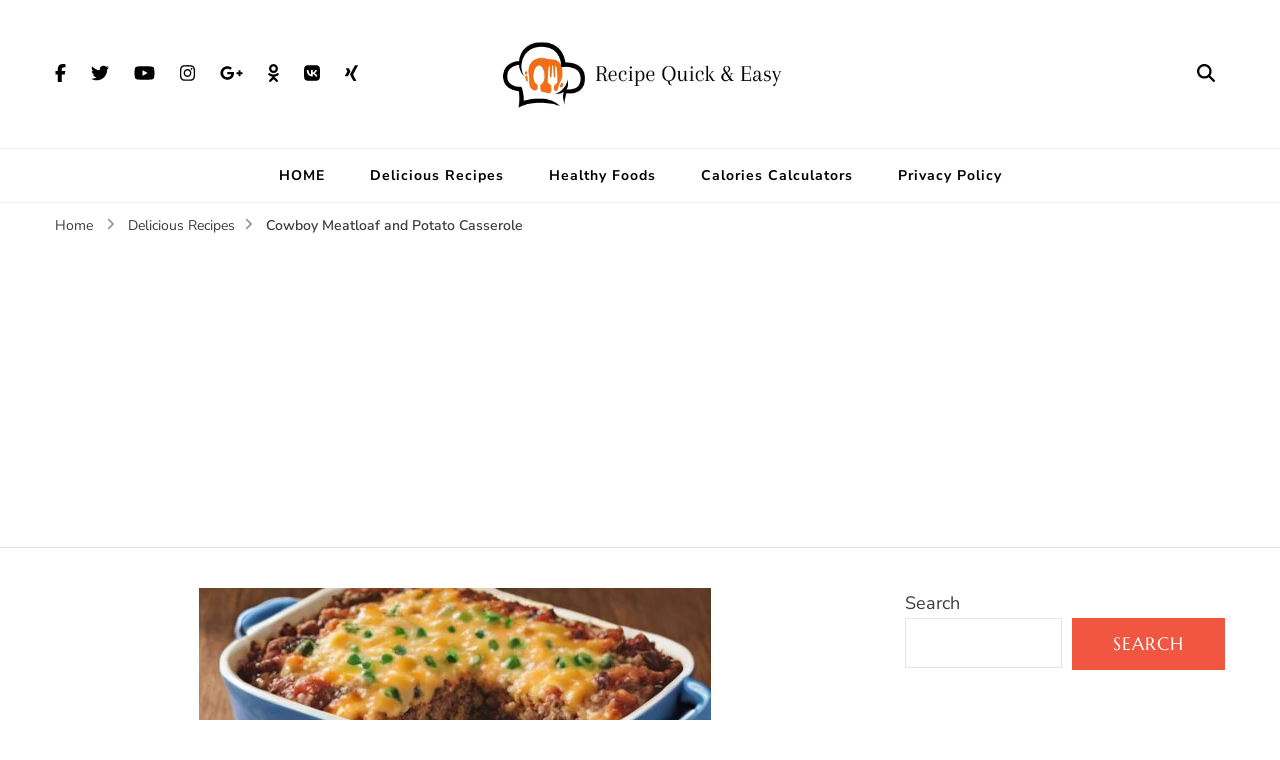

--- FILE ---
content_type: text/html; charset=UTF-8
request_url: https://recipequickandeasy.com/cowboy-meatloaf-and-potato/
body_size: 30706
content:
    <!DOCTYPE html>
    <html lang="en-US" prefix="og: http://ogp.me/ns# article: http://ogp.me/ns/article#">
    <head itemscope itemtype="https://schema.org/WebSite">
	    <meta charset="UTF-8">
    <meta name="viewport" content="width=device-width, initial-scale=1">
    <link rel="profile" href="https://gmpg.org/xfn/11">
    <title>Cowboy Meatloaf and Potato Casserole &#8211; Recipe quick and easy</title>
<meta name='robots' content='max-image-preview:large' />
<!-- Google tag (gtag.js) consent mode dataLayer added by Site Kit -->
<script type="text/javascript" id="google_gtagjs-js-consent-mode-data-layer">
/* <![CDATA[ */
window.dataLayer = window.dataLayer || [];function gtag(){dataLayer.push(arguments);}
gtag('consent', 'default', {"ad_personalization":"denied","ad_storage":"denied","ad_user_data":"denied","analytics_storage":"denied","functionality_storage":"denied","security_storage":"denied","personalization_storage":"denied","region":["AT","BE","BG","CH","CY","CZ","DE","DK","EE","ES","FI","FR","GB","GR","HR","HU","IE","IS","IT","LI","LT","LU","LV","MT","NL","NO","PL","PT","RO","SE","SI","SK"],"wait_for_update":500});
window._googlesitekitConsentCategoryMap = {"statistics":["analytics_storage"],"marketing":["ad_storage","ad_user_data","ad_personalization"],"functional":["functionality_storage","security_storage"],"preferences":["personalization_storage"]};
window._googlesitekitConsents = {"ad_personalization":"denied","ad_storage":"denied","ad_user_data":"denied","analytics_storage":"denied","functionality_storage":"denied","security_storage":"denied","personalization_storage":"denied","region":["AT","BE","BG","CH","CY","CZ","DE","DK","EE","ES","FI","FR","GB","GR","HR","HU","IE","IS","IT","LI","LT","LU","LV","MT","NL","NO","PL","PT","RO","SE","SI","SK"],"wait_for_update":500};
/* ]]> */
</script>
<!-- End Google tag (gtag.js) consent mode dataLayer added by Site Kit -->
<link rel='dns-prefetch' href='//www.googletagmanager.com' />
<link rel='dns-prefetch' href='//fonts.googleapis.com' />
<link rel='dns-prefetch' href='//pagead2.googlesyndication.com' />
<link rel="alternate" type="application/rss+xml" title="Recipe quick and easy &raquo; Feed" href="https://recipequickandeasy.com/feed/" />
<link rel="alternate" type="application/rss+xml" title="Recipe quick and easy &raquo; Comments Feed" href="https://recipequickandeasy.com/comments/feed/" />
<link rel="alternate" type="application/rss+xml" title="Recipe quick and easy &raquo; Cowboy Meatloaf and Potato Casserole Comments Feed" href="https://recipequickandeasy.com/cowboy-meatloaf-and-potato/feed/" />
<link rel="alternate" title="oEmbed (JSON)" type="application/json+oembed" href="https://recipequickandeasy.com/wp-json/oembed/1.0/embed?url=https%3A%2F%2Frecipequickandeasy.com%2Fcowboy-meatloaf-and-potato%2F" />
<link rel="alternate" title="oEmbed (XML)" type="text/xml+oembed" href="https://recipequickandeasy.com/wp-json/oembed/1.0/embed?url=https%3A%2F%2Frecipequickandeasy.com%2Fcowboy-meatloaf-and-potato%2F&#038;format=xml" />

<link data-optimized="2" rel="stylesheet" href="https://recipequickandeasy.com/wp-content/litespeed/css/4f157f8825288bcb6d8d0e7e606d91ef.css?ver=d004b" />













<script type="text/javascript" src="https://recipequickandeasy.com/wp-includes/js/jquery/jquery.min.js?ver=3.7.1" id="jquery-core-js"></script>
<script type="text/javascript" src="https://recipequickandeasy.com/wp-includes/js/jquery/jquery-migrate.min.js?ver=3.4.1" id="jquery-migrate-js"></script>

<!-- Google tag (gtag.js) snippet added by Site Kit -->
<!-- Google Analytics snippet added by Site Kit -->
<script type="text/javascript" src="https://www.googletagmanager.com/gtag/js?id=GT-K4TLG2V" id="google_gtagjs-js" async></script>
<script type="text/javascript" id="google_gtagjs-js-after">
/* <![CDATA[ */
window.dataLayer = window.dataLayer || [];function gtag(){dataLayer.push(arguments);}
gtag("set","linker",{"domains":["recipequickandeasy.com"]});
gtag("js", new Date());
gtag("set", "developer_id.dZTNiMT", true);
gtag("config", "GT-K4TLG2V");
 window._googlesitekit = window._googlesitekit || {}; window._googlesitekit.throttledEvents = []; window._googlesitekit.gtagEvent = (name, data) => { var key = JSON.stringify( { name, data } ); if ( !! window._googlesitekit.throttledEvents[ key ] ) { return; } window._googlesitekit.throttledEvents[ key ] = true; setTimeout( () => { delete window._googlesitekit.throttledEvents[ key ]; }, 5 ); gtag( "event", name, { ...data, event_source: "site-kit" } ); }; 
//# sourceURL=google_gtagjs-js-after
/* ]]> */
</script>
<link rel="https://api.w.org/" href="https://recipequickandeasy.com/wp-json/" /><link rel="alternate" title="JSON" type="application/json" href="https://recipequickandeasy.com/wp-json/wp/v2/posts/6245" /><link rel="EditURI" type="application/rsd+xml" title="RSD" href="https://recipequickandeasy.com/xmlrpc.php?rsd" />
<meta name="generator" content="WordPress 6.9" />
<link rel="canonical" href="https://recipequickandeasy.com/cowboy-meatloaf-and-potato/" />
<link rel='shortlink' href='https://recipequickandeasy.com/?p=6245' />
		<!-- Custom Logo: hide header text -->
		
		<meta name="generator" content="Site Kit by Google 1.170.0" /><link rel="pingback" href="https://recipequickandeasy.com/xmlrpc.php"><script type="application/ld+json">{
    "@context": "http://schema.org",
    "@type": "BlogPosting",
    "mainEntityOfPage": {
        "@type": "WebPage",
        "@id": "https://recipequickandeasy.com/cowboy-meatloaf-and-potato/"
    },
    "headline": "Cowboy Meatloaf and Potato Casserole",
    "datePublished": "2024-01-12T19:01:56+0000",
    "dateModified": "2024-01-12T19:02:05+0000",
    "author": {
        "@type": "Person",
        "name": "mouhssine.chouqfi@gmail.com"
    },
    "description": "Saddle Up for Flavor: Crafting the Ultimate Cowboy Meatloaf and Potato Casserole\"In the heartland of hearty me",
    "image": {
        "@type": "ImageObject",
        "url": "https://recipequickandeasy.com/wp-content/uploads/2024/01/2bff8d43-fb19-4daa-8b0d-00c2c4c10b22.jpg",
        "width": 512,
        "height": 512
    },
    "publisher": {
        "@type": "Organization",
        "name": "Recipe quick and easy",
        "description": "",
        "logo": {
            "@type": "ImageObject",
            "url": "https://recipequickandeasy.com/wp-content/uploads/2023/05/cropped-Recipe-Quick-Easy-1.png",
            "width": 206,
            "height": 60
        }
    }
}</script><meta property="og:title" content="Cowboy Meatloaf and Potato Casserole" />
<meta property="og:type" content="article" />
<meta property="og:image" content="https://recipequickandeasy.com/wp-content/uploads/2024/01/2bff8d43-fb19-4daa-8b0d-00c2c4c10b22.jpg" />
<meta property="og:url" content="https://recipequickandeasy.com/cowboy-meatloaf-and-potato/" />
<meta property="og:description" content="Saddle Up for Flavor: Crafting the Ultimate Cowboy Meatloaf and Potato Casserole&quot; In the heartland of hearty meals and cowboy cuisine, there&#039;s a dish that reigns supreme—the Cowboy Meatloaf and Potato Casserole. This culinary marvel brings together the rustic charm of a classic meatloaf with the comforting embrace of perfectly roasted potatoes. It&#039;s a one-pan &hellip; " />
<meta property="og:locale" content="en_US" />
<meta property="og:site_name" content="Recipe quick and easy" />
<meta name="twitter:card" content="summary_large_image" />
<meta property="article:section" content="Delicious Recipes" />
<meta property="article:published_time" content="2024-01-12T19:01:56+00:00" />
<meta property="article:modified_time" content="2024-01-12T19:02:05+00:00" />
<meta property="article:author" content="https://recipequickandeasy.com/author/mouhssine-chouqfigmail-com/" />

<!-- Google AdSense meta tags added by Site Kit -->
<meta name="google-adsense-platform-account" content="ca-host-pub-2644536267352236">
<meta name="google-adsense-platform-domain" content="sitekit.withgoogle.com">
<!-- End Google AdSense meta tags added by Site Kit -->

<!-- Google AdSense snippet added by Site Kit -->
<script type="text/javascript" async="async" src="https://pagead2.googlesyndication.com/pagead/js/adsbygoogle.js?client=ca-pub-3984751686671212&amp;host=ca-host-pub-2644536267352236" crossorigin="anonymous"></script>

<!-- End Google AdSense snippet added by Site Kit -->
<link rel="icon" href="https://recipequickandeasy.com/wp-content/uploads/2023/05/cropped-Black-and-Orange-Minimalist-Catering-Logo-32x32.png" sizes="32x32" />
<link rel="icon" href="https://recipequickandeasy.com/wp-content/uploads/2023/05/cropped-Black-and-Orange-Minimalist-Catering-Logo-192x192.png" sizes="192x192" />
<link rel="apple-touch-icon" href="https://recipequickandeasy.com/wp-content/uploads/2023/05/cropped-Black-and-Orange-Minimalist-Catering-Logo-180x180.png" />
<meta name="msapplication-TileImage" content="https://recipequickandeasy.com/wp-content/uploads/2023/05/cropped-Black-and-Orange-Minimalist-Catering-Logo-270x270.png" />
<style type='text/css' media='all'>    
	/*Typography*/
	
	:root {
		--primary-font        : Nunito Sans;
		--secondary-font      : Marcellus;
		--bt-primary-color    : #f15641;
		--bt-primary-color-rgb: 241, 86, 65;
	}

    body,
    button,
    input,
    select,
    optgroup,
    textarea{
        font-family : Nunito Sans;
        font-size   : 18px;        
    }
    
    
    .sticky-bar-content {
        background: #f15641;
        color: #ffffff;
    }

    .sticky-t-bar:not(.active) .close {
        background: #f15641;
    }
    
    .site-branding .site-title{
        font-size   : 36px;
        font-family : Marcellus;
        font-weight : 400;
        font-style  : normal;
    }
    
    .site-branding .site-title a{
		color: #111111;
	}

	.custom-logo-link img{
	    width: 300px;
	    max-width: 100%;
	}

	.elementor-page h1,
	#primary article .entry-content h1{
        font-family: Marcellus;
        font-size: clamp(28px, calc(1.75rem + ((1vw - 3.2px) * 0.94)), 40px);        
    }
    
	.elementor-page h2,
    #primary article .entry-content h2{
        font-family: Marcellus;
        font-size: clamp(25.2px, calc(1.575rem + ((1vw - 3.2px) * 0.84)), 36px);
    }
    
	.elementor-page h3,
    #primary article .entry-content h3{
        font-family: Marcellus;
        font-size: clamp(21px, calc(1.3125rem + ((1vw - 3.2px) * 0.7)), 30px);  
    }
    
	.elementor-page h4,
    #primary article .entry-content h4{
        font-family: Marcellus;
        font-size: clamp(16.8px, calc(1.05rem + ((1vw - 3.2px) * 0.56)), 24px);  
    }
    
	.elementor-page h5,
    #primary article .entry-content h5{
        font-family: Marcellus;
        font-size: clamp(14px, calc(0.875rem + ((1vw - 3.2px) * 0.47)), 20px);  
    }
    
	.elementor-page h6,
    #primary article .entry-content h6{
        font-family: Marcellus;
        font-size: clamp(14px, calc(0.7875rem + ((1vw - 3.2px) * 0.42)), 18px);  
    }

    .article-group .related-articles .related-title, 
    .sticky-bar-content .blossomthemes-email-newsletter-wrapper .text-holder h3, 
    .error-404 .page-header .page-title, 
    .widget_bttk_icon_text_widget .rtc-itw-inner-holder .widget-title, 
    .widget_blossomthemes_stat_counter_widget .blossomthemes-sc-holder .widget-title, 
    .widget .blossomthemes-email-newsletter-wrapper form input[type="submit"], 
    .sticky-bar-content .blossomthemes-email-newsletter-wrapper form input[type="submit"], 
    .woocommerce div.product .product_title, 
    .woocommerce div.product .woocommerce-tabs .panel h2 {
	    font-family : Nunito Sans;
	}

	button,
	input[type="button"],
	input[type="reset"],
	input[type="submit"], 
	.dropcap, 
	.bttn, .bttn:visited, 
	.comment-body b.fn, 
	.comment-body .reply .comment-reply-link, 
	.single .navigation .nav-links, 
	.search-form > label, 
	.single .related-articles .related-title, 
	.site-banner .banner-caption .banner-title, 
	.tab-content .item-block .item-title, 
	.entry-header .entry-title, 
	.newsletter-section .widget_blossomthemes_email_newsletter_widget .text-holder h3, 
	.widget-title, 
	.widget_bttk_posts_category_slider_widget .carousel-title .title, 
	.widget_brm_recipe_categories_slider .item .carousel-title .title, 
	.page-header .page-title, 
	.single .author-content-wrap .author-name, 
	.comments-area .comments-title, .comment-respond .comment-reply-title, 
	#primary article .entry-content .recipe-tags h4, 
	.recipe-cooking-method-holder .item .child-title, 
	.recipe-cuisine-holder .item .child-title, 
	.recipe-category-holder .item .child-title, 
	#primary #br-recipe-notes h4, 
	.recipe-cooking-method-holder .recipe-archive-wrap .recipe-title, 
	.recipe-cuisine-holder .recipe-archive-wrap .recipe-title, 
	.recipe-category-holder .recipe-archive-wrap .recipe-title, 
	.archive[class*="tax-recipe-"] .site-main .recipe-title, 
	.author-info-wrap .name, 
	#primary #br-recipe-ingredients h4, #primary #br-recipe-instructions h4, 
	.br-instructions-list-wrap .br_instructions_heading, 
	.woocommerce.widget .product_list_widget li .product-title, 
	.single-recipe .dr-entry-title,
	.woocommerce ul.products li.product .woocommerce-loop-category__title, 
	.woocommerce ul.products li.product .woocommerce-loop-product__title, 
	.woocommerce ul.products li.product h3,
	.woocommerce div.product .up-sells > h2, 
	h1, h2, h3, h4, h5, h6,
	.woocommerce div.product .related > h2 {
		font-family : Marcellus;
	}
    
	/*Plugin Typo Activated*/
	.plugin_typo_activated .site-branding .site-description,
	.plugin_typo_activated .main-navigation ul li,
	.plugin_typo_activated #crumbs,
	.plugin_typo_activated #colophon{
		font-family : Nunito Sans;
	}

    /*Color Scheme*/
   
   	button,
	input[type="button"],
	input[type="reset"],
	input[type="submit"], 
	.bttn, .bttn:visited, 
	.widget-area .widget .widget-title span::after, 
	.site-footer .widget .widget-title span::after, 
	.post-edit-link:hover, 
	.btn-readmore, 
	#back-to-top:hover, 
	.comment-respond .comment-reply-title a:hover, 
	a.page-numbers:hover,
	span.page-numbers.current, 
	.posts-navigation .nav-links div[class*="nav-"] a:hover, 
	#load-posts a.loading, 
	#load-posts a:hover, 
	#load-posts a.disabled, 
	.sticky-t-bar span.close,
	.header-search-form .close:hover:before, 
	.header-search-form .close:hover:after, 
	.shopping-cart .cart-count, 
	.owl-carousel .owl-nav button[class*='owl-']:hover, 
	.tab-group .tab-btn:hover, 
	.tab-group .tab-btn.active, 
	.author-info-wrap .social-icon-list a:hover, 
	.single .article-wrap .article-share ul li a:hover, 
	.widget_bttk_author_bio .readmore, 
	.widget_bttk_author_bio .author-bio-socicons a:hover, 
	.widget_bttk_contact_social_links .social-networks li a:hover, 
	.widget_bttk_posts_category_slider_widget .owl-carousel .owl-dots .owl-dot:hover span, 
	.widget_bttk_posts_category_slider_widget .owl-carousel .owl-dots .owl-dot.active span, 
	.widget_bttk_social_links ul li a:hover, 
	.widget_bttk_description_widget .social-profile li a:hover,
	.widget_calendar caption, 
	.tagcloud a:hover, 
	.recipe-cooking-method-holder .item a, 
	.recipe-cuisine-holder .item a, 
	.recipe-category-holder .item a, 
	.ingredient-progressbar-bar .ui-progressbar-value, 
	.instruction-progressbar-bar .ui-progressbar-value, 
	.br-instructions-list-wrap input[type="checkbox"]:checked + label::before, 
	.blossom-recipe-print .br_recipe_print_button, 
	.site-footer .widget_bttk_contact_social_links .social-networks li a:hover, 
	.widget_brm_recipe_categories_slider .owl-theme .owl-dots .owl-dot:hover span, 
	.widget_brm_recipe_categories_slider .owl-theme .owl-dots .owl-dot.active span, 
	.single-blossom-recipe .site-main .article-share li a:hover, 
	.sticky-t-bar .close, 
	.site-banner.static-banner .banner-caption .btn, 
	.widget_btif_instagram_widget .profile-link, 
	.single .site-main .author-signature .social-icon-list li a:hover {
		background: #f15641;
	}

	blockquote:before, 
	q:before, q:after, 
	.sticky-bar-content .blossomthemes-email-newsletter-wrapper form input[type="submit"]:hover, 
	.blossomthemes-email-newsletter-wrapper form label input[type="checkbox"]:checked + .check-mark, 
	.search-form .search-submit, .search-form .search-submit:hover, 
	input[type="checkbox"]:checked + label::before, 
	.widget_brm_recipe_categories_slider .owl-theme .owl-nav [class*="owl-"]:hover {
		background-color: #f15641;
	}

	button,
	input[type="button"],
	input[type="reset"],
	input[type="submit"], 
	.bttn, .bttn:visited, 
	.post-edit-link, 
	.btn-readmore, 
	.comment-respond .comment-reply-title a:hover, 
	.posts-navigation .nav-links div[class*="nav-"] a:hover, 
	#load-posts a.loading, 
	#load-posts a:hover, 
	#load-posts a.disabled, 
	.blossomthemes-email-newsletter-wrapper form label input[type="checkbox"]:checked + .check-mark, 
	.widget_bttk_author_bio .readmore, 
	.widget_bttk_posts_category_slider_widget .owl-carousel .owl-dots .owl-dot span::before, 
	.tagcloud a, 
	input[type="checkbox"]:checked + label::before, 
	.blossom-recipe-print .br_recipe_print_button, 
	.site-footer .widget_bttk_contact_social_links .social-networks li a:hover, 
	.widget_brm_recipe_categories_slider .owl-theme .owl-dots .owl-dot span:before, 
	.site-banner.static-banner .banner-caption .btn, 
	.widget_btif_instagram_widget .profile-link {
		border-color: #f15641;
	}

	span.category a:hover, 
	.single .author-profile .author-social a:hover span, 
	.widget_brm_recent_recipe ul li .cat-links a:hover, 
	.widget_brm_popular_recipe ul li .cat-links a:hover {
	    border-bottom-color: #f15641;
	}

	.comments-area .bypostauthor > div > .comment-body {
		border-left-color: #f15641;
	}

	.tab-group .tab-btn:hover:before, 
	.tab-group .tab-btn.active:before {
		border-top-color: #f15641;
	}

	a, a:hover, 
	button:hover,
	input[type="button"]:hover,
	input[type="reset"]:hover,
	input[type="submit"]:hover, 
	.dropcap, 
	.bttn:hover, 
	.entry-title a:hover,
	.entry-meta span a:hover,  
	.post-edit-link, 
	.btn-link, .btn-link:visited, 
	article figure.post-thumbnail .social-icon-list a:hover, 
	span.category a, 
	.widget ul li a:hover, 
	.site-footer .widget ul li a:hover, 
	.btn-readmore:hover, 
	.comment-body .comment-awaiting-moderation, 
	.comment-body .reply .comment-reply-link, 
	.breadcrumb-wrapper a:hover, 
	.breadcrumb-wrapper .current, 
	.social-icon-list li a:hover, 
	.header-search > .search-btn:hover, 
	.shopping-cart a:hover svg, 
	.main-navigation ul li:hover > a, 
	.main-navigation ul li.current-menu-item > a, 
	.main-navigation ul li.current_page_item > a, 
	.main-navigation ul ul li:hover > a, 
	.main-navigation ul ul li.current-menu-item > a, 
	.main-navigation ul ul li.current_page_item > a, 
	.slider-two .banner-caption .banner-title a:hover, 
	.site-banner.slider-three .banner-caption .banner-title a:hover, 
	.site-banner.slider-four .banner-caption .banner-title a:hover, 
	.site-footer .widget ul li .entry-meta span a:hover, 
	.site-footer .widget ul li .entry-header .cat-links a:hover, 
	.bottom-footer .copyright a:hover, 
	.error404 .error-num, 
	.latest-articles .entry-title a:hover, 
	.related-articles .entry-title a:hover, 
	body[class*="-col-grid"] .related-articles .entry-title a:hover, 
	body.list-view .related-articles .entry-title a:hover, 
	.author-info-wrap .name .vcard, 
	.single .author-content-wrap .author-name span.vcard, 
	.single .author-profile .author-social a:hover, 
	.widget_bttk_author_bio .readmore:hover, 
	.widget_blossomtheme_companion_cta_widget .btn-cta:hover, 
	.widget_bttk_contact_social_links .contact-list li a:hover, 
	.site-footer .widget_bttk_contact_social_links .contact-list li a:hover, 
	.widget_bttk_icon_text_widget .rtc-itw-inner-holder .icon-holder, 
	.widget_bttk_popular_post ul li .entry-header .entry-meta > span a:hover, 
	.widget_bttk_pro_recent_post ul li .entry-header .entry-meta > span a:hover, 
	.site-footer .widget_bttk_popular_post ul li .entry-header .entry-meta > span a:hover, 
	.site-footer .widget_bttk_pro_recent_post ul li .entry-header .entry-meta > span a:hover, 
	.widget_bttk_posts_category_slider_widget .carousel-title a:hover, 
	.widget_blossomthemes_stat_counter_widget .blossomthemes-sc-holder .icon-holder, 
	#br_ingredients_counter .ingredient_checked, 
	#br_instructions_counter .instructions_checked, 
	.blossom-recipe-print .br_recipe_print_button:hover, 
	.one-col-grid .site-main .recipe-archive-wrap #br-recipe-category-links > div a:hover, 
	.archive[class*="tax-recipe-"] .site-main .recipe-title a:hover, 
	.one-col-grid.post-type-archive-blossom-recipe .site-main .recipe-title a:hover, 
	.widget_brm_recipe_categories_slider .owl-item .cat-links a:hover, 
	.widget_brm_recipe_categories_slider .owl-item .carousel-title .title a:hover, 
	.widget_brm_recent_recipe ul li .cat-links a, 
	.widget_brm_popular_recipe ul li .cat-links a, 
	.widget_brm_recipe_categories_slider .item .carousel-title a:hover, 
	.btn-link, .btn-link:visited, .readmore-btn .more-button, 
	.site-banner.static-banner .banner-caption .btn:hover, 
	.widget_btif_instagram_widget .profile-link:hover {
		color: #f15641;
	}

	table tbody tr:nth-child(odd), 
	.page-numbers, 
	.author-info-wrap .social-icon-list a, 
	.single .article-wrap .article-share ul li a, 
	.widget_bttk_author_bio .author-bio-socicons a, 
	.widget_bttk_contact_social_links .contact-list li svg, 
	.widget_bttk_contact_social_links .social-networks li a, 
	.widget_bttk_posts_category_slider_widget .owl-carousel .owl-dots .owl-dot span, 
	.widget_bttk_social_links ul li a, 
	.widget_bttk_description_widget .social-profile li a, 
	.widget_archive ul li::before, 
	.widget_categories ul li::before, 
	.widget_pages ul li::before, 
	.widget_meta ul li::before, 
	.widget_recent_comments ul li::before, 
	.widget_recent_entries ul li::before, 
	.widget_nav_menu ul li::before, 
	.widget_brm_recipe_categories_slider .owl-theme .owl-dots .owl-dot span, 
	.single-blossom-recipe .site-main .article-share li a, 
	.single .site-main .author-signature .social-icon-list li a {
	    background: rgba(241, 86, 65, 0.15);	}

	.comments-area .bypostauthor > div > .comment-body, 
	.tab-section, 
	.widget_calendar table tr td#today, 
	#br-recipe-ingredients {
		background: rgba(241, 86, 65, 0.1);	}

	.widget_bttk_custom_categories ul li .post-count, 
	.widget_bttk_image_text_widget ul li .btn-readmore {
		background: rgba(241, 86, 65, 0.7);	}

	.widget_bttk_custom_categories ul li a:hover .post-count, 
	.widget_bttk_custom_categories ul li a:hover:focus .post-count, 
	.widget_bttk_image_text_widget ul li .btn-readmore:hover {
		background: rgba(241, 86, 65, 0.85);	}

	.widget_bttk_image_text_widget ul li .btn-readmore {
		border-color: rgba(241, 86, 65, 0.7);	}

	.widget_bttk_image_text_widget ul li .btn-readmore:hover {
		border-color: rgba(241, 86, 65, 0.85);	}

	blockquote, q, 
	blockquote:after {
		border-top-color: rgba(241, 86, 65, 0.15);	}

	blockquote, q {
		border-bottom-color: rgba(241, 86, 65, 0.15);	}

	.btn-link::after, .readmore-btn .more-button::after {
	    background-image: url('data:image/svg+xml; utf-8, <svg xmlns="http://www.w3.org/2000/svg" viewBox="0 0 448 512"><path fill="%23f15641" d="M313.941 216H12c-6.627 0-12 5.373-12 12v56c0 6.627 5.373 12 12 12h301.941v46.059c0 21.382 25.851 32.09 40.971 16.971l86.059-86.059c9.373-9.373 9.373-24.569 0-33.941l-86.059-86.059c-15.119-15.119-40.971-4.411-40.971 16.971V216z"></path></svg>');
	}

	.btn-link:after {
 		background-image: url('data:image/svg+xml; utf-8, <svg xmlns="http://www.w3.org/2000/svg" viewBox="0 0 448 512"><path fill="%23f15641" d="M313.941 216H12c-6.627 0-12 5.373-12 12v56c0 6.627 5.373 12 12 12h301.941v46.059c0 21.382 25.851 32.09 40.971 16.971l86.059-86.059c9.373-9.373 9.373-24.569 0-33.941l-86.059-86.059c-15.119-15.119-40.971-4.411-40.971 16.971V216z"></path></svg>');
	}

	.comment-body .reply .comment-reply-link:before {
	    background-image: url('data:image/svg+xml;utf-8, <svg xmlns="http://www.w3.org/2000/svg" viewBox="0 0 576 512"><path fill="%23f15641" d="M136.309 189.836L312.313 37.851C327.72 24.546 352 35.348 352 56.015v82.763c129.182 10.231 224 52.212 224 183.548 0 61.441-39.582 122.309-83.333 154.132-13.653 9.931-33.111-2.533-28.077-18.631 38.512-123.162-3.922-169.482-112.59-182.015v84.175c0 20.701-24.3 31.453-39.687 18.164L136.309 226.164c-11.071-9.561-11.086-26.753 0-36.328zm-128 36.328L184.313 378.15C199.7 391.439 224 380.687 224 359.986v-15.818l-108.606-93.785A55.96 55.96 0 0 1 96 207.998a55.953 55.953 0 0 1 19.393-42.38L224 71.832V56.015c0-20.667-24.28-31.469-39.687-18.164L8.309 189.836c-11.086 9.575-11.071 26.767 0 36.328z"></path></svg>');
	}

	.page-numbers.prev:before,
	.page-numbers.next:before {
	    background-image: url('data:image/svg+xml; utf-8, <svg xmlns="http://www.w3.org/2000/svg" viewBox="0 0 448 512"><path fill="%23f15641" d="M313.941 216H12c-6.627 0-12 5.373-12 12v56c0 6.627 5.373 12 12 12h301.941v46.059c0 21.382 25.851 32.09 40.971 16.971l86.059-86.059c9.373-9.373 9.373-24.569 0-33.941l-86.059-86.059c-15.119-15.119-40.971-4.411-40.971 16.971V216z"></path></svg>');
	}

	.page-numbers.prev:before {
	    background-image: url('data:image/svg+xml; utf-8, <svg xmlns="http://www.w3.org/2000/svg" viewBox="0 0 448 512"><path fill="%23f15641" d="M134.059 296H436c6.627 0 12-5.373 12-12v-56c0-6.627-5.373-12-12-12H134.059v-46.059c0-21.382-25.851-32.09-40.971-16.971L7.029 239.029c-9.373 9.373-9.373 24.569 0 33.941l86.059 86.059c15.119 15.119 40.971 4.411 40.971-16.971V296z"></path></svg>');
	}

	.sticky-bar-content .blossomthemes-email-newsletter-wrapper form label input[type="checkbox"]:checked + .check-mark {
	    background-image: url('data:image/svg+xml; utf-8, <svg xmlns="http://www.w3.org/2000/svg" viewBox="0 0 512 512"><path fill="%23f15641" d="M173.898 439.404l-166.4-166.4c-9.997-9.997-9.997-26.206 0-36.204l36.203-36.204c9.997-9.998 26.207-9.998 36.204 0L192 312.69 432.095 72.596c9.997-9.997 26.207-9.997 36.204 0l36.203 36.204c9.997 9.997 9.997 26.206 0 36.204l-294.4 294.401c-9.998 9.997-26.207 9.997-36.204-.001z"></path></svg>');
	}

	.blossom-recipe-print .br_recipe_print_button:hover::before {
	    background-image: url('data:image/svg+xml; utf-8, <svg xmlns="http://www.w3.org/2000/svg" viewBox="0 0 512 512"><path fill="%23f15641" d="M448 192V77.25c0-8.49-3.37-16.62-9.37-22.63L393.37 9.37c-6-6-14.14-9.37-22.63-9.37H96C78.33 0 64 14.33 64 32v160c-35.35 0-64 28.65-64 64v112c0 8.84 7.16 16 16 16h48v96c0 17.67 14.33 32 32 32h320c17.67 0 32-14.33 32-32v-96h48c8.84 0 16-7.16 16-16V256c0-35.35-28.65-64-64-64zm-64 256H128v-96h256v96zm0-224H128V64h192v48c0 8.84 7.16 16 16 16h48v96zm48 72c-13.25 0-24-10.75-24-24 0-13.26 10.75-24 24-24s24 10.74 24 24c0 13.25-10.75 24-24 24z"></path></svg>');
	}

	@media screen and (max-width: 1024px) {
		.main-navigation .toggle-button:hover {
			color: #f15641;
		}

		.main-navigation .toggle-button:hover .toggle-bar,  
	    .main-navigation .toggle-button:hover .toggle-bar:nth-child(2):before, 
	    .main-navigation .toggle-button:hover .toggle-bar:nth-child(2):after, 
	    .main-navigation .close:hover, 
	    .main-navigation .close::before, 
    	.main-navigation .close::after {
	        background: #f15641;
	    }
	}
    
               
	
    </style></head>

<body class="wp-singular post-template-default single single-post postid-6245 single-format-standard wp-custom-logo wp-theme-blossom-recipe-pro rightsidebar" itemscope itemtype="https://schema.org/WebPage">

    <div id="page" class="site"><a aria-label="skip to content" class="skip-link" href="#content">Skip to Content</a>
            <div class="sticky-header">
            <div class="container">
                        <div class="site-branding" itemscope itemtype="http://schema.org/Organization">
    		<a href="https://recipequickandeasy.com/" class="custom-logo-link" rel="home"><img data-lazyloaded="1" src="[data-uri]" width="480" height="140" data-src="https://recipequickandeasy.com/wp-content/uploads/2023/05/cropped-Recipe-Quick-Easy-1.png" class="custom-logo" alt="Recipe quick and easy" decoding="async" fetchpriority="high" data-srcset="https://recipequickandeasy.com/wp-content/uploads/2023/05/cropped-Recipe-Quick-Easy-1.png 480w, https://recipequickandeasy.com/wp-content/uploads/2023/05/cropped-Recipe-Quick-Easy-1-300x88.png 300w" data-sizes="(max-width: 480px) 100vw, 480px" /><noscript><img width="480" height="140" src="https://recipequickandeasy.com/wp-content/uploads/2023/05/cropped-Recipe-Quick-Easy-1.png" class="custom-logo" alt="Recipe quick and easy" decoding="async" fetchpriority="high" srcset="https://recipequickandeasy.com/wp-content/uploads/2023/05/cropped-Recipe-Quick-Easy-1.png 480w, https://recipequickandeasy.com/wp-content/uploads/2023/05/cropped-Recipe-Quick-Easy-1-300x88.png 300w" sizes="(max-width: 480px) 100vw, 480px" /></noscript></a><div class="site-title-wrap">                    <p class="site-title" itemprop="name"><a href="https://recipequickandeasy.com/" rel="home" itemprop="url">Recipe quick and easy</a></p>
                    </div>    	</div>    
                    	<nav id="site-navigation" class="main-navigation" itemscope itemtype="http://schema.org/SiteNavigationElement">
		<button class="toggle-button">
            <span class="toggle-bar"></span>
            <span class="toggle-bar"></span>
            <span class="toggle-bar"></span>
        </button>
        <div class="menu-entete-container"><ul id="primary-menu" class="nav-menu"><li id="menu-item-38" class="menu-item menu-item-type-custom menu-item-object-custom menu-item-home menu-item-38"><a href="https://recipequickandeasy.com">HOME</a></li>
<li id="menu-item-39" class="menu-item menu-item-type-taxonomy menu-item-object-category current-post-ancestor current-menu-parent current-post-parent menu-item-39"><a href="https://recipequickandeasy.com/category/delicious-desserts/">Delicious Recipes</a></li>
<li id="menu-item-119" class="menu-item menu-item-type-taxonomy menu-item-object-category menu-item-119"><a href="https://recipequickandeasy.com/category/healthy-foods/">Healthy Foods</a></li>
<li id="menu-item-86" class="menu-item menu-item-type-post_type menu-item-object-page menu-item-86"><a href="https://recipequickandeasy.com/calories-calculator/">Calories Calculators</a></li>
<li id="menu-item-301" class="menu-item menu-item-type-post_type menu-item-object-page menu-item-301"><a href="https://recipequickandeasy.com/privacy-policy-2/">Privacy Policy</a></li>
</ul></div>	</nav><!-- #site-navigation -->
                                </div>
        </div>
        
<header id="masthead" class="site-header header-one" itemscope itemtype="http://schema.org/WPHeader">
	<div class="main-header">
		<div class="container">
			<div class="header-social-icons">    <ul class="social-icon-list">
    	            <li>
                <a href="https://www.facebook.com/" target="_blank" rel="nofollow noopener">
                    <i class="fab fa-facebook-f"></i>
                </a>
            </li>    	   
                        <li>
                <a href="https://twitter.com/" target="_blank" rel="nofollow noopener">
                    <i class="fab fa-twitter"></i>
                </a>
            </li>    	   
                        <li>
                <a href="https://www.youtube.com/" target="_blank" rel="nofollow noopener">
                    <i class="fab fa-youtube"></i>
                </a>
            </li>    	   
                        <li>
                <a href="https://www.instagram.com/" target="_blank" rel="nofollow noopener">
                    <i class="fab fa-instagram"></i>
                </a>
            </li>    	   
                        <li>
                <a href="https://plus.google.com" target="_blank" rel="nofollow noopener">
                    <i class="fab fa-google-plus-g"></i>
                </a>
            </li>    	   
                        <li>
                <a href="https://ok.ru/" target="_blank" rel="nofollow noopener">
                    <i class="fab fa-odnoklassniki"></i>
                </a>
            </li>    	   
                        <li>
                <a href="https://vk.com/" target="_blank" rel="nofollow noopener">
                    <i class="fab fa-vk"></i>
                </a>
            </li>    	   
                        <li>
                <a href="https://www.xing.com/" target="_blank" rel="nofollow noopener">
                    <i class="fab fa-xing"></i>
                </a>
            </li>    	   
            	</ul>
        </div>            <div class="search-wrap">    <div class="header-search">
        <button aria-label="search form open" class="search-btn"><span>Search</span><i class="fas fa-search"></i></button>
            <div class="header-search-form">
        <form role="search" method="get" class="search-form" action="https://recipequickandeasy.com/"><span class="screen-reader-text">Search for:</span><label>Looking for Something?</label><input type="search" class="search-field" placeholder="Enter Keywords..." value="" name="s" /></label><input type="submit" id="submit-field" class="search-submit" value="Search" /></form>        <button aria-label="search form close" class="close"></button>
    </div>
        </div>
    </div>			        <div class="site-branding" itemscope itemtype="http://schema.org/Organization">
    		<a href="https://recipequickandeasy.com/" class="custom-logo-link" rel="home"><img data-lazyloaded="1" src="[data-uri]" width="480" height="140" data-src="https://recipequickandeasy.com/wp-content/uploads/2023/05/cropped-Recipe-Quick-Easy-1.png" class="custom-logo" alt="Recipe quick and easy" decoding="async" data-srcset="https://recipequickandeasy.com/wp-content/uploads/2023/05/cropped-Recipe-Quick-Easy-1.png 480w, https://recipequickandeasy.com/wp-content/uploads/2023/05/cropped-Recipe-Quick-Easy-1-300x88.png 300w" data-sizes="(max-width: 480px) 100vw, 480px" /><noscript><img width="480" height="140" src="https://recipequickandeasy.com/wp-content/uploads/2023/05/cropped-Recipe-Quick-Easy-1.png" class="custom-logo" alt="Recipe quick and easy" decoding="async" srcset="https://recipequickandeasy.com/wp-content/uploads/2023/05/cropped-Recipe-Quick-Easy-1.png 480w, https://recipequickandeasy.com/wp-content/uploads/2023/05/cropped-Recipe-Quick-Easy-1-300x88.png 300w" sizes="(max-width: 480px) 100vw, 480px" /></noscript></a><div class="site-title-wrap">                        <p class="site-title" itemprop="name"><a href="https://recipequickandeasy.com/" rel="home" itemprop="url">Recipe quick and easy</a></p>
                    </div>    	</div>    
    		</div>
	</div><!-- .main-header -->
	<div class="nav-wrap">
		<div class="container">
				<nav id="site-navigation" class="main-navigation" itemscope itemtype="http://schema.org/SiteNavigationElement">
		<button class="toggle-button">
            <span class="toggle-bar"></span>
            <span class="toggle-bar"></span>
            <span class="toggle-bar"></span>
        </button>
        <div class="menu-entete-container"><ul id="primary-menu" class="nav-menu"><li class="menu-item menu-item-type-custom menu-item-object-custom menu-item-home menu-item-38"><a href="https://recipequickandeasy.com">HOME</a></li>
<li class="menu-item menu-item-type-taxonomy menu-item-object-category current-post-ancestor current-menu-parent current-post-parent menu-item-39"><a href="https://recipequickandeasy.com/category/delicious-desserts/">Delicious Recipes</a></li>
<li class="menu-item menu-item-type-taxonomy menu-item-object-category menu-item-119"><a href="https://recipequickandeasy.com/category/healthy-foods/">Healthy Foods</a></li>
<li class="menu-item menu-item-type-post_type menu-item-object-page menu-item-86"><a href="https://recipequickandeasy.com/calories-calculator/">Calories Calculators</a></li>
<li class="menu-item menu-item-type-post_type menu-item-object-page menu-item-301"><a href="https://recipequickandeasy.com/privacy-policy-2/">Privacy Policy</a></li>
</ul></div>	</nav><!-- #site-navigation -->
    		</div>
	</div>
</header>        <div class="top-bar">
            <div class="container">
                        </div>
        </div>   
        <div class="breadcrumb-wrapper"><div class="container" >
                <div id="crumbs" itemscope itemtype="http://schema.org/BreadcrumbList"> 
                    <span itemprop="itemListElement" itemscope itemtype="http://schema.org/ListItem">
                        <a itemprop="item" href="https://recipequickandeasy.com"><span itemprop="name">Home</span></a>
                        <meta itemprop="position" content="1" />
                        <span class="separator"><svg class="bt-icon" aria-hidden="true" xmlns="http://www.w3.org/2000/svg" viewBox="0 0 256 512"><path fill="currentColor" d="M64 448c-8.188 0-16.38-3.125-22.62-9.375c-12.5-12.5-12.5-32.75 0-45.25L178.8 256L41.38 118.6c-12.5-12.5-12.5-32.75 0-45.25s32.75-12.5 45.25 0l160 160c12.5 12.5 12.5 32.75 0 45.25l-160 160C80.38 444.9 72.19 448 64 448z"></path></svg></span>
                    </span> <span itemprop="itemListElement" itemscope itemtype="http://schema.org/ListItem"><a itemprop="item" href="https://recipequickandeasy.com/category/delicious-desserts/"><span itemprop="name">Delicious Recipes </span></a><meta itemprop="position" content="2" /><span class="separator"><svg class="bt-icon" aria-hidden="true" xmlns="http://www.w3.org/2000/svg" viewBox="0 0 256 512"><path fill="currentColor" d="M64 448c-8.188 0-16.38-3.125-22.62-9.375c-12.5-12.5-12.5-32.75 0-45.25L178.8 256L41.38 118.6c-12.5-12.5-12.5-32.75 0-45.25s32.75-12.5 45.25 0l160 160c12.5 12.5 12.5 32.75 0 45.25l-160 160C80.38 444.9 72.19 448 64 448z"></path></svg></span></span> <span class="current" itemprop="itemListElement" itemscope itemtype="http://schema.org/ListItem"><a itemprop="item" href="https://recipequickandeasy.com/cowboy-meatloaf-and-potato/"><span itemprop="name">Cowboy Meatloaf and Potato Casserole</span></a><meta itemprop="position" content="3" /></span></div></div></div><!-- .breadcrumb-wrapper -->    <div id="content" class="site-content">
                    <section class="page-header">
                <div class="container">
        			                </div>
    		</section>
        <div class="container">
	<div id="primary" class="content-area">
	   <main id="main" class="site-main">
            <div class="article-group">
        		<div class="article-wrap latest_post">
    <article id="post-6245" class="post-6245 post type-post status-publish format-standard has-post-thumbnail hentry category-delicious-desserts">
    	<figure class="post-thumbnail"><img data-lazyloaded="1" src="[data-uri]" width="512" height="512" data-src="https://recipequickandeasy.com/wp-content/uploads/2024/01/2bff8d43-fb19-4daa-8b0d-00c2c4c10b22.jpg" class="attachment-blossom-recipe-blog size-blossom-recipe-blog wp-post-image" alt="" itemprop="image" decoding="async" data-srcset="https://recipequickandeasy.com/wp-content/uploads/2024/01/2bff8d43-fb19-4daa-8b0d-00c2c4c10b22.jpg 512w, https://recipequickandeasy.com/wp-content/uploads/2024/01/2bff8d43-fb19-4daa-8b0d-00c2c4c10b22-300x300.jpg 300w, https://recipequickandeasy.com/wp-content/uploads/2024/01/2bff8d43-fb19-4daa-8b0d-00c2c4c10b22-150x150.jpg 150w, https://recipequickandeasy.com/wp-content/uploads/2024/01/2bff8d43-fb19-4daa-8b0d-00c2c4c10b22-192x192.jpg 192w, https://recipequickandeasy.com/wp-content/uploads/2024/01/2bff8d43-fb19-4daa-8b0d-00c2c4c10b22-384x384.jpg 384w, https://recipequickandeasy.com/wp-content/uploads/2024/01/2bff8d43-fb19-4daa-8b0d-00c2c4c10b22-110x110.jpg 110w, https://recipequickandeasy.com/wp-content/uploads/2024/01/2bff8d43-fb19-4daa-8b0d-00c2c4c10b22-220x220.jpg 220w, https://recipequickandeasy.com/wp-content/uploads/2024/01/2bff8d43-fb19-4daa-8b0d-00c2c4c10b22-265x265.jpg 265w, https://recipequickandeasy.com/wp-content/uploads/2024/01/2bff8d43-fb19-4daa-8b0d-00c2c4c10b22-364x364.jpg 364w" data-sizes="(max-width: 512px) 100vw, 512px" /><noscript><img width="512" height="512" src="https://recipequickandeasy.com/wp-content/uploads/2024/01/2bff8d43-fb19-4daa-8b0d-00c2c4c10b22.jpg" class="attachment-blossom-recipe-blog size-blossom-recipe-blog wp-post-image" alt="" itemprop="image" decoding="async" srcset="https://recipequickandeasy.com/wp-content/uploads/2024/01/2bff8d43-fb19-4daa-8b0d-00c2c4c10b22.jpg 512w, https://recipequickandeasy.com/wp-content/uploads/2024/01/2bff8d43-fb19-4daa-8b0d-00c2c4c10b22-300x300.jpg 300w, https://recipequickandeasy.com/wp-content/uploads/2024/01/2bff8d43-fb19-4daa-8b0d-00c2c4c10b22-150x150.jpg 150w, https://recipequickandeasy.com/wp-content/uploads/2024/01/2bff8d43-fb19-4daa-8b0d-00c2c4c10b22-192x192.jpg 192w, https://recipequickandeasy.com/wp-content/uploads/2024/01/2bff8d43-fb19-4daa-8b0d-00c2c4c10b22-384x384.jpg 384w, https://recipequickandeasy.com/wp-content/uploads/2024/01/2bff8d43-fb19-4daa-8b0d-00c2c4c10b22-110x110.jpg 110w, https://recipequickandeasy.com/wp-content/uploads/2024/01/2bff8d43-fb19-4daa-8b0d-00c2c4c10b22-220x220.jpg 220w, https://recipequickandeasy.com/wp-content/uploads/2024/01/2bff8d43-fb19-4daa-8b0d-00c2c4c10b22-265x265.jpg 265w, https://recipequickandeasy.com/wp-content/uploads/2024/01/2bff8d43-fb19-4daa-8b0d-00c2c4c10b22-364x364.jpg 364w" sizes="(max-width: 512px) 100vw, 512px" /></noscript></figure>    <header class="entry-header">
		<span class="category" itemprop="about"><a href="https://recipequickandeasy.com/category/delicious-desserts/" rel="category tag">Delicious Recipes</a></span><h1 class="entry-title" itemprop="headline">Cowboy Meatloaf and Potato Casserole</h1><div class="entry-meta"><span class="byline" itemprop="author" itemscope itemtype="https://schema.org/Person"><span itemprop="name"><a class="url fn n" href="https://recipequickandeasy.com/author/mouhssine-chouqfigmail-com/" itemprop="url">mouhssine.chouqfi@gmail.com</a></span></span><span class="posted-on">Updated on  <svg xmlns="http://www.w3.org/2000/svg" xmlns:xlink="http://www.w3.org/1999/xlink" width="33" height="31" viewBox="0 0 33 31"><defs><filter id="Rectangle_1344" x="0" y="0" width="33" height="31" filterUnits="userSpaceOnUse"><feOffset dy="3" input="SourceAlpha"></feOffset><feGaussianBlur stdDeviation="3" result="blur"></feGaussianBlur><feFlood flood-color="#E84E3B" flood-opacity="0.102"></feFlood><feComposite operator="in" in2="blur"></feComposite><feComposite in="SourceGraphic"></feComposite></filter></defs><g id="Group_5559" data-name="Group 5559" transform="translate(-534.481 -811)"><g transform="matrix(1, 0, 0, 1, 534.48, 811)" filter="url(#Rectangle_1344)"><rect id="Rectangle_1344-2" data-name="Rectangle 1344" width="15" height="13" transform="translate(9 6)" fill="#fff"></rect></g><path id="Path_30675" data-name="Path 30675" d="M5.84,23.3a2.279,2.279,0,0,1-2.277-2.277V10.1A2.279,2.279,0,0,1,5.84,7.821H7.206V6.455a.455.455,0,0,1,.911,0V7.821h6.375V6.455a.455.455,0,0,1,.911,0V7.821h1.366A2.28,2.28,0,0,1,19.044,10.1V21.026A2.279,2.279,0,0,1,16.767,23.3ZM4.474,21.026A1.367,1.367,0,0,0,5.84,22.392H16.767a1.368,1.368,0,0,0,1.366-1.366V12.374H4.474ZM5.84,8.732A1.367,1.367,0,0,0,4.474,10.1v1.366h13.66V10.1a1.368,1.368,0,0,0-1.366-1.366Z" transform="translate(539.437 808)" fill="#ABADB4"></path><g id="Group_5542" data-name="Group 5542" transform="translate(547.149 822.506)"><path id="Path_30676" data-name="Path 30676" d="M1036.473-439.908a.828.828,0,0,1,.831.814.832.832,0,0,1-.833.838.831.831,0,0,1-.825-.822A.826.826,0,0,1,1036.473-439.908Z" transform="translate(-1035.646 439.908)" fill="#374757"></path><path id="Path_30677" data-name="Path 30677" d="M1105.926-439.908a.826.826,0,0,1,.831.826.832.832,0,0,1-.821.826.831.831,0,0,1-.836-.823A.827.827,0,0,1,1105.926-439.908Z" transform="translate(-1099.534 439.908)" fill="#374757"></path><path id="Path_30678" data-name="Path 30678" d="M1071.255-439.909a.821.821,0,0,1,.81.844.825.825,0,0,1-.847.809.825.825,0,0,1-.8-.851A.821.821,0,0,1,1071.255-439.909Z" transform="translate(-1067.628 439.909)" fill="#374757"></path><path id="Path_30679" data-name="Path 30679" d="M1036.473-439.908a.828.828,0,0,1,.831.814.832.832,0,0,1-.833.838.831.831,0,0,1-.825-.822A.826.826,0,0,1,1036.473-439.908Z" transform="translate(-1035.646 443.397)" fill="#374757"></path><path id="Path_30680" data-name="Path 30680" d="M1105.926-439.908a.826.826,0,0,1,.831.826.832.832,0,0,1-.821.826.831.831,0,0,1-.836-.823A.827.827,0,0,1,1105.926-439.908Z" transform="translate(-1099.534 443.397)" fill="#374757"></path><path id="Path_30681" data-name="Path 30681" d="M1071.255-439.909a.821.821,0,0,1,.81.844.825.825,0,0,1-.847.809.825.825,0,0,1-.8-.851A.821.821,0,0,1,1071.255-439.909Z" transform="translate(-1067.628 443.397)" fill="#374757"></path></g></g></svg><a href="https://recipequickandeasy.com/cowboy-meatloaf-and-potato/" rel="bookmark"><time class="entry-date published updated" datetime="2024-01-12T19:02:05+00:00" itemprop="dateModified">12 January 2024</time><time class="updated" datetime="2024-01-12T19:01:56+00:00" itemprop="datePublished">12 January 2024</time></a></span><div class="brp_single_ajax_like" id="singlelike-6245"><span class="favourite single-like like"><a href="javascript:void(0);"><svg class="bt-icon" aria-hidden="true" xmlns="http://www.w3.org/2000/svg" viewBox="0 0 512 512" data-fa-i2svg=""><path fill="currentColor" d="M0 190.9V185.1C0 115.2 50.52 55.58 119.4 44.1C164.1 36.51 211.4 51.37 244 84.02L256 96L267.1 84.02C300.6 51.37 347 36.51 392.6 44.1C461.5 55.58 512 115.2 512 185.1V190.9C512 232.4 494.8 272.1 464.4 300.4L283.7 469.1C276.2 476.1 266.3 480 256 480C245.7 480 235.8 476.1 228.3 469.1L47.59 300.4C17.23 272.1 .0003 232.4 .0003 190.9L0 190.9z"></path></svg></a><span class="fav-count">0 Loves</span></span></div>    <span class="post-view">
    <svg class="bt-icon" aria-hidden="true" xmlns="http://www.w3.org/2000/svg" viewBox="0 0 576 512" data-fa-i2svg=""><path fill="currentColor" d="M279.6 160.4C282.4 160.1 285.2 160 288 160C341 160 384 202.1 384 256C384 309 341 352 288 352C234.1 352 192 309 192 256C192 253.2 192.1 250.4 192.4 247.6C201.7 252.1 212.5 256 224 256C259.3 256 288 227.3 288 192C288 180.5 284.1 169.7 279.6 160.4zM480.6 112.6C527.4 156 558.7 207.1 573.5 243.7C576.8 251.6 576.8 260.4 573.5 268.3C558.7 304 527.4 355.1 480.6 399.4C433.5 443.2 368.8 480 288 480C207.2 480 142.5 443.2 95.42 399.4C48.62 355.1 17.34 304 2.461 268.3C-.8205 260.4-.8205 251.6 2.461 243.7C17.34 207.1 48.62 156 95.42 112.6C142.5 68.84 207.2 32 288 32C368.8 32 433.5 68.84 480.6 112.6V112.6zM288 112C208.5 112 144 176.5 144 256C144 335.5 208.5 400 288 400C367.5 400 432 335.5 432 256C432 176.5 367.5 112 288 112z"></path></svg>
        524 Views    </span>
    <div class="article-share">
    			<ul class="social-icon-list">
			<li><a href="https://www.facebook.com/sharer/sharer.php?u=https://recipequickandeasy.com/cowboy-meatloaf-and-potato/" rel="nofollow noopener" target="_blank"><i class="fab fa-facebook-f" aria-hidden="true"></i></a></li><li><a href="https://twitter.com/intent/tweet?text=Cowboy%20Meatloaf%20and%20Potato%20Casserole&nbsp;https://recipequickandeasy.com/cowboy-meatloaf-and-potato/" rel="nofollow noopener" target="_blank"><i class="fab fa-twitter" aria-hidden="true"></i></a></li><li><a href="https://pinterest.com/pin/create/button/?url=https://recipequickandeasy.com/cowboy-meatloaf-and-potato/%20&#038;media=https://recipequickandeasy.com/wp-content/uploads/2024/01/2bff8d43-fb19-4daa-8b0d-00c2c4c10b22.jpg&#038;description=Cowboy%20Meatloaf%20and%20Potato%20Casserole" rel="nofollow noopener" target="_blank" data-pin-do="none" data-pin-custom="true"><i class="fab fa-pinterest" aria-hidden="true"></i></a></li><li><a href="https://www.linkedin.com/shareArticle?mini=true&#038;url=https://recipequickandeasy.com/cowboy-meatloaf-and-potato/&#038;title=Cowboy%20Meatloaf%20and%20Potato%20Casserole" rel="nofollow noopener" target="_blank"><i class="fab fa-linkedin-in" aria-hidden="true"></i></a></li>		</ul>
	</div>
    </div>	</header>         
    
    <div class="entry-content" itemprop="text">
		<div class="flex-1 overflow-hidden">
<div class="react-scroll-to-bottom--css-yckrs-79elbk h-full">
<div class="react-scroll-to-bottom--css-yckrs-1n7m0yu">
<div class="flex flex-col pb-9 text-sm">
<div class="w-full text-token-text-primary" data-testid="conversation-turn-23">
<div class="px-4 py-2 justify-center text-base md:gap-6 m-auto">
<div class="flex flex-1 text-base mx-auto gap-3 md:px-5 lg:px-1 xl:px-5 md:max-w-3xl lg:max-w-[40rem] xl:max-w-[48rem] group final-completion">
<div class="relative flex w-full flex-col lg:w-[calc(100%-115px)] agent-turn">
<div class="flex-col gap-1 md:gap-3">
<div class="flex flex-grow flex-col max-w-full">
<div class="min-h-[20px] text-message flex flex-col items-start gap-3 whitespace-pre-wrap break-words [.text-message+&amp;]:mt-5 overflow-x-auto" data-message-author-role="assistant" data-message-id="32451942-60ae-4a06-8cb1-9787d656506d">
<div class="markdown prose w-full break-words dark:prose-invert dark">
<p><strong>Saddle Up for Flavor: Crafting the Ultimate Cowboy Meatloaf and Potato Casserole&#8221;</strong></p>
<p>In the heartland of hearty meals and cowboy cuisine, there&#8217;s a dish that reigns supreme—the Cowboy Meatloaf and Potato Casserole. This culinary marvel brings together the rustic charm of a classic meatloaf with the comforting embrace of perfectly roasted potatoes. It&#8217;s a one-pan wonder that promises to satisfy your cowboy-sized hunger with a symphony of flavors. Join us on this culinary journey as we guide you through the steps of creating the ultimate Cowboy Meatloaf and Potato Casserole.</p>
<p><em>Ingredients</em></p>
<p><strong>For the Meatloaf:</strong></p>
<ul>
<li>2 pounds ground beef</li>
<li>1 cup breadcrumbs</li>
<li>1/2 cup milk</li>
<li>2 large eggs</li>
<li>1 cup onion, finely chopped</li>
<li>1/2 cup bell pepper, finely chopped</li>
<li>2 cloves garlic, minced</li>
<li>1/4 cup ketchup</li>
<li>2 tablespoons Worcestershire sauce</li>
<li>1 teaspoon dried oregano</li>
<li>Salt and black pepper to taste</li>
</ul>
<p><strong>For the Potato Casserole:</strong></p>
<ul>
<li>4 large potatoes, peeled and sliced</li>
<li>2 tablespoons olive oil</li>
<li>1 teaspoon garlic powder</li>
<li>1 teaspoon onion powder</li>
<li>1 teaspoon paprika</li>
<li>Salt and black pepper to taste</li>
<li>Fresh parsley for garnish</li>
</ul>
<p><em>Instructions</em></p>
<ol>
<li><strong>Preheat the Oven:</strong>
<ul>
<li>Preheat your oven to 375°F (190°C). Grease a large baking dish.</li>
</ul>
</li>
<li><strong>Prepare the Meatloaf Mixture:</strong>
<ul>
<li>In a large bowl, combine ground beef, breadcrumbs, milk, eggs, chopped onion, chopped bell pepper, minced garlic, ketchup, Worcestershire sauce, dried oregano, salt, and black pepper.</li>
<li>Mix the ingredients until well combined but avoid overmixing to keep the meatloaf tender.</li>
</ul>
</li>
<li><strong>Shape the Meatloaf:</strong>
<ul>
<li>Transfer the meatloaf mixture to the prepared baking dish and shape it into a loaf.</li>
</ul>
</li>
<li><strong>Prepare the Potato Slices:</strong>
<ul>
<li>In a bowl, toss the peeled and sliced potatoes with olive oil, garlic powder, onion powder, paprika, salt, and black pepper until evenly coated.</li>
</ul>
</li>
<li><strong>Layer the Potatoes:</strong>
<ul>
<li>Arrange the seasoned potato slices around the meatloaf in the baking dish, creating a flavorful bed for the meatloaf to rest on.</li>
</ul>
</li>
<li><strong>Bake to Perfection:</strong>
<ul>
<li>Cover the baking dish with foil and bake in the preheated oven for 45 minutes.</li>
<li>Uncover and bake for an additional 15-20 minutes or until the meatloaf is cooked through, and the potatoes are golden and tender.</li>
</ul>
</li>
<li><strong>Garnish and Serve:</strong>
<ul>
<li>Garnish the Cowboy Meatloaf and Potato Casserole with fresh parsley for a burst of color and freshness.</li>
<li>Slice the meatloaf, serve over a bed of roasted potatoes, and drizzle with any pan juices for added flavor.</li>
</ul>
</li>
</ol>
<p><em>Cook Notes</em></p>
<ul>
<li><strong>Meatloaf Moisture:</strong> The combination of milk, eggs, and ketchup in the meatloaf mixture contributes to its moist texture.</li>
<li><strong>Uniform Potato Slices:</strong> Aim for uniform thickness when slicing the potatoes to ensure even cooking.</li>
<li><strong>Resting Time:</strong> Allow the meatloaf to rest for a few minutes before slicing to retain its juices.</li>
</ul>
<p><em>Variations for Culinary Creativity</em></p>
<ol>
<li><strong>Cheese Lover&#8217;s Dream:</strong>
<ul>
<li>Embed slices of your favorite cheese into the meatloaf mixture for a gooey, cheesy surprise in every bite.</li>
</ul>
</li>
<li><strong>Bacon-Wrapped Indulgence:</strong>
<ul>
<li>Wrap the meatloaf in bacon strips before baking for an extra layer of smoky flavor and a crispy texture.</li>
</ul>
</li>
<li><strong>Spicy Southwest Kick:</strong>
<ul>
<li>Infuse the meatloaf with southwestern flair by adding diced jalapeños, cumin, and chili powder to the mixture.</li>
</ul>
</li>
<li><strong>Mushroom Gravy Elegance:</strong>
<ul>
<li>Serve the Cowboy Meatloaf and Potato Casserole with a rich mushroom gravy for a touch of indulgence.</li>
</ul>
</li>
</ol>
<p><em>Keto and Low-Carb Adaptations</em></p>
<p><strong>Keto Version:</strong></p>
<ul>
<li><strong>Almond Flour Swap:</strong> Substitute almond flour for breadcrumbs in the meatloaf mixture to reduce carb content.</li>
<li><strong>Cauliflower Substitute:</strong> Replace potatoes with sliced cauliflower for a low-carb alternative in the casserole.</li>
</ul>
<p><strong>Low-Carb Version:</strong></p>
<ul>
<li><strong>Cheese and Egg Binding:</strong> Increase the amount of cheese and eggs in the meatloaf mixture to enhance its binding without adding extra carbs.</li>
<li><strong>Turnip or Radish Replacement:</strong> Substitute turnips or radishes for potatoes in the casserole for a lower-carb option.</li>
</ul>
<p>As you savor the hearty goodness of the Cowboy Meatloaf and Potato Casserole, let the flavors transport you to the rugged landscapes of the Old West. This dish isn&#8217;t just a meal; it&#8217;s a celebration of robust flavors, rustic charm, and the joy of sharing a satisfying, one-pan creation. Whether prepared for a family gathering or a weeknight feast, the Cowboy Meatloaf and Potato Casserole promises to be a culinary triumph that leaves taste buds singing. So, preheat that oven, gather your ingredients, and embark on a flavorful journey that captures the essence of cowboy comfort. From the first slice to the last forkful, relish in the satisfaction of crafting a dish fit for a cowboy feast. Saddle up for flavor—it&#8217;s time for a Cowboy Meatloaf and Potato Casserole adventure!</p>
</div>
</div>
</div>
</div>
</div>
</div>
</div>
</div>
</div>
</div>
</div>
</div>
        
	</div><!-- .entry-content -->
    	<footer class="entry-footer">
		    <div class="article-share">
    			<ul class="social-icon-list">
			<li><a href="https://www.facebook.com/sharer/sharer.php?u=https://recipequickandeasy.com/cowboy-meatloaf-and-potato/" rel="nofollow noopener" target="_blank"><i class="fab fa-facebook-f" aria-hidden="true"></i></a></li><li><a href="https://twitter.com/intent/tweet?text=Cowboy%20Meatloaf%20and%20Potato%20Casserole&nbsp;https://recipequickandeasy.com/cowboy-meatloaf-and-potato/" rel="nofollow noopener" target="_blank"><i class="fab fa-twitter" aria-hidden="true"></i></a></li><li><a href="https://pinterest.com/pin/create/button/?url=https://recipequickandeasy.com/cowboy-meatloaf-and-potato/%20&#038;media=https://recipequickandeasy.com/wp-content/uploads/2024/01/2bff8d43-fb19-4daa-8b0d-00c2c4c10b22.jpg&#038;description=Cowboy%20Meatloaf%20and%20Potato%20Casserole" rel="nofollow noopener" target="_blank" data-pin-do="none" data-pin-custom="true"><i class="fab fa-pinterest" aria-hidden="true"></i></a></li><li><a href="https://www.linkedin.com/shareArticle?mini=true&#038;url=https://recipequickandeasy.com/cowboy-meatloaf-and-potato/&#038;title=Cowboy%20Meatloaf%20and%20Potato%20Casserole" rel="nofollow noopener" target="_blank"><i class="fab fa-linkedin-in" aria-hidden="true"></i></a></li>		</ul>
	</div>
    	</footer><!-- .entry-footer -->
	    </article><!-- #post-6245 -->
    
    </div>
            
            <nav class="navigation post-navigation pagination" role="navigation">
    			<h2 class="screen-reader-text">Post Navigation</h2>
    			<div class="nav-links">
    				                    <div class="nav-previous">
                        <a href="https://recipequickandeasy.com/cheesy-garlic-crescent-rolls/" rel="prev">
                            <span class="meta-nav"><i class="fas fa-chevron-left"></i></span>
                            <figure class="post-img">
                                <img data-lazyloaded="1" src="[data-uri]" data-src="https://recipequickandeasy.com/wp-content/uploads/2024/01/21863a21-1d8f-4e8c-9676-59da53a29eec-150x150.jpg" alt="Cowboy Meatloaf and Potato Casserole"><noscript><img src="https://recipequickandeasy.com/wp-content/uploads/2024/01/21863a21-1d8f-4e8c-9676-59da53a29eec-150x150.jpg" alt="Cowboy Meatloaf and Potato Casserole"></noscript>                            </figure>
                            <span class="post-title">Cheesy Garlic Crescent Rolls</span>
                        </a>
                    </div>
                                                            <div class="nav-next">
                        <a href="https://recipequickandeasy.com/peach-cobbler/" rel="next">
                            <span class="meta-nav"><i class="fas fa-chevron-right"></i></span>
                            <figure class="post-img">
                                <img data-lazyloaded="1" src="[data-uri]" data-src="https://recipequickandeasy.com/wp-content/uploads/2024/01/fdc7971d-3652-4b66-bf68-25a730fe9ea3-150x150.jpg" alt="Cowboy Meatloaf and Potato Casserole"><noscript><img src="https://recipequickandeasy.com/wp-content/uploads/2024/01/fdc7971d-3652-4b66-bf68-25a730fe9ea3-150x150.jpg" alt="Cowboy Meatloaf and Potato Casserole"></noscript>                            </figure>
                            <span class="post-title">Peach Cobbler</span>
                        </a>
                    </div>
                        			</div>
    		</nav>        
                
        <div class="related-articles">
    		<h3 class="related-title">You may also like...</h3>            <div class="block-wrap">
    			                <div class="article-block">
    				<figure class="post-thumbnail">
                        <a href="https://recipequickandeasy.com/homemade-turtle-candy/" class="post-thumbnail">
                            <img data-lazyloaded="1" src="[data-uri]" width="480" height="270" data-src="https://recipequickandeasy.com/wp-content/uploads/2024/01/maxresdefault-3-5.jpg" class="attachment-blossom-recipe-slider size-blossom-recipe-slider wp-post-image" alt="" itemprop="image" decoding="async" data-srcset="https://recipequickandeasy.com/wp-content/uploads/2024/01/maxresdefault-3-5.jpg 1280w, https://recipequickandeasy.com/wp-content/uploads/2024/01/maxresdefault-3-5-300x169.jpg 300w, https://recipequickandeasy.com/wp-content/uploads/2024/01/maxresdefault-3-5-1024x576.jpg 1024w, https://recipequickandeasy.com/wp-content/uploads/2024/01/maxresdefault-3-5-768x432.jpg 768w, https://recipequickandeasy.com/wp-content/uploads/2024/01/maxresdefault-3-5-192x108.jpg 192w, https://recipequickandeasy.com/wp-content/uploads/2024/01/maxresdefault-3-5-384x216.jpg 384w, https://recipequickandeasy.com/wp-content/uploads/2024/01/maxresdefault-3-5-364x205.jpg 364w, https://recipequickandeasy.com/wp-content/uploads/2024/01/maxresdefault-3-5-728x409.jpg 728w, https://recipequickandeasy.com/wp-content/uploads/2024/01/maxresdefault-3-5-561x316.jpg 561w, https://recipequickandeasy.com/wp-content/uploads/2024/01/maxresdefault-3-5-1122x631.jpg 1122w, https://recipequickandeasy.com/wp-content/uploads/2024/01/maxresdefault-3-5-265x149.jpg 265w, https://recipequickandeasy.com/wp-content/uploads/2024/01/maxresdefault-3-5-531x299.jpg 531w, https://recipequickandeasy.com/wp-content/uploads/2024/01/maxresdefault-3-5-608x342.jpg 608w, https://recipequickandeasy.com/wp-content/uploads/2024/01/maxresdefault-3-5-758x426.jpg 758w, https://recipequickandeasy.com/wp-content/uploads/2024/01/maxresdefault-3-5-1152x648.jpg 1152w" data-sizes="(max-width: 480px) 100vw, 480px" /><noscript><img width="480" height="270" src="https://recipequickandeasy.com/wp-content/uploads/2024/01/maxresdefault-3-5.jpg" class="attachment-blossom-recipe-slider size-blossom-recipe-slider wp-post-image" alt="" itemprop="image" decoding="async" srcset="https://recipequickandeasy.com/wp-content/uploads/2024/01/maxresdefault-3-5.jpg 1280w, https://recipequickandeasy.com/wp-content/uploads/2024/01/maxresdefault-3-5-300x169.jpg 300w, https://recipequickandeasy.com/wp-content/uploads/2024/01/maxresdefault-3-5-1024x576.jpg 1024w, https://recipequickandeasy.com/wp-content/uploads/2024/01/maxresdefault-3-5-768x432.jpg 768w, https://recipequickandeasy.com/wp-content/uploads/2024/01/maxresdefault-3-5-192x108.jpg 192w, https://recipequickandeasy.com/wp-content/uploads/2024/01/maxresdefault-3-5-384x216.jpg 384w, https://recipequickandeasy.com/wp-content/uploads/2024/01/maxresdefault-3-5-364x205.jpg 364w, https://recipequickandeasy.com/wp-content/uploads/2024/01/maxresdefault-3-5-728x409.jpg 728w, https://recipequickandeasy.com/wp-content/uploads/2024/01/maxresdefault-3-5-561x316.jpg 561w, https://recipequickandeasy.com/wp-content/uploads/2024/01/maxresdefault-3-5-1122x631.jpg 1122w, https://recipequickandeasy.com/wp-content/uploads/2024/01/maxresdefault-3-5-265x149.jpg 265w, https://recipequickandeasy.com/wp-content/uploads/2024/01/maxresdefault-3-5-531x299.jpg 531w, https://recipequickandeasy.com/wp-content/uploads/2024/01/maxresdefault-3-5-608x342.jpg 608w, https://recipequickandeasy.com/wp-content/uploads/2024/01/maxresdefault-3-5-758x426.jpg 758w, https://recipequickandeasy.com/wp-content/uploads/2024/01/maxresdefault-3-5-1152x648.jpg 1152w" sizes="(max-width: 480px) 100vw, 480px" /></noscript>                        </a>
                    </figure>    
    				<header class="entry-header">
    					<h3 class="entry-title"><a href="https://recipequickandeasy.com/homemade-turtle-candy/" rel="bookmark">Homemade Turtle Candy With Pecans and Caramel</a></h3>                        
    				</header>
    			</div>
                                <div class="article-block">
    				<figure class="post-thumbnail">
                        <a href="https://recipequickandeasy.com/recipe-for-homemade-sugar-coated-gummy-candies/" class="post-thumbnail">
                            <img data-lazyloaded="1" src="[data-uri]" width="480" height="480" data-src="https://recipequickandeasy.com/wp-content/uploads/2024/09/chouqfi_httpss.mj_.run-F-fAlA6F14_Recipe_for_Homemade_Sugar-Co_2301f276-f121-4865-ab2b-037e420de708_0.png" class="attachment-blossom-recipe-slider size-blossom-recipe-slider wp-post-image" alt="" itemprop="image" decoding="async" data-srcset="https://recipequickandeasy.com/wp-content/uploads/2024/09/chouqfi_httpss.mj_.run-F-fAlA6F14_Recipe_for_Homemade_Sugar-Co_2301f276-f121-4865-ab2b-037e420de708_0.png 1024w, https://recipequickandeasy.com/wp-content/uploads/2024/09/chouqfi_httpss.mj_.run-F-fAlA6F14_Recipe_for_Homemade_Sugar-Co_2301f276-f121-4865-ab2b-037e420de708_0-300x300.png 300w, https://recipequickandeasy.com/wp-content/uploads/2024/09/chouqfi_httpss.mj_.run-F-fAlA6F14_Recipe_for_Homemade_Sugar-Co_2301f276-f121-4865-ab2b-037e420de708_0-150x150.png 150w, https://recipequickandeasy.com/wp-content/uploads/2024/09/chouqfi_httpss.mj_.run-F-fAlA6F14_Recipe_for_Homemade_Sugar-Co_2301f276-f121-4865-ab2b-037e420de708_0-768x768.png 768w, https://recipequickandeasy.com/wp-content/uploads/2024/09/chouqfi_httpss.mj_.run-F-fAlA6F14_Recipe_for_Homemade_Sugar-Co_2301f276-f121-4865-ab2b-037e420de708_0-192x192.png 192w, https://recipequickandeasy.com/wp-content/uploads/2024/09/chouqfi_httpss.mj_.run-F-fAlA6F14_Recipe_for_Homemade_Sugar-Co_2301f276-f121-4865-ab2b-037e420de708_0-384x384.png 384w, https://recipequickandeasy.com/wp-content/uploads/2024/09/chouqfi_httpss.mj_.run-F-fAlA6F14_Recipe_for_Homemade_Sugar-Co_2301f276-f121-4865-ab2b-037e420de708_0-110x110.png 110w, https://recipequickandeasy.com/wp-content/uploads/2024/09/chouqfi_httpss.mj_.run-F-fAlA6F14_Recipe_for_Homemade_Sugar-Co_2301f276-f121-4865-ab2b-037e420de708_0-220x220.png 220w, https://recipequickandeasy.com/wp-content/uploads/2024/09/chouqfi_httpss.mj_.run-F-fAlA6F14_Recipe_for_Homemade_Sugar-Co_2301f276-f121-4865-ab2b-037e420de708_0-561x561.png 561w, https://recipequickandeasy.com/wp-content/uploads/2024/09/chouqfi_httpss.mj_.run-F-fAlA6F14_Recipe_for_Homemade_Sugar-Co_2301f276-f121-4865-ab2b-037e420de708_0-265x265.png 265w, https://recipequickandeasy.com/wp-content/uploads/2024/09/chouqfi_httpss.mj_.run-F-fAlA6F14_Recipe_for_Homemade_Sugar-Co_2301f276-f121-4865-ab2b-037e420de708_0-531x531.png 531w, https://recipequickandeasy.com/wp-content/uploads/2024/09/chouqfi_httpss.mj_.run-F-fAlA6F14_Recipe_for_Homemade_Sugar-Co_2301f276-f121-4865-ab2b-037e420de708_0-364x364.png 364w, https://recipequickandeasy.com/wp-content/uploads/2024/09/chouqfi_httpss.mj_.run-F-fAlA6F14_Recipe_for_Homemade_Sugar-Co_2301f276-f121-4865-ab2b-037e420de708_0-728x728.png 728w, https://recipequickandeasy.com/wp-content/uploads/2024/09/chouqfi_httpss.mj_.run-F-fAlA6F14_Recipe_for_Homemade_Sugar-Co_2301f276-f121-4865-ab2b-037e420de708_0-608x608.png 608w, https://recipequickandeasy.com/wp-content/uploads/2024/09/chouqfi_httpss.mj_.run-F-fAlA6F14_Recipe_for_Homemade_Sugar-Co_2301f276-f121-4865-ab2b-037e420de708_0-758x758.png 758w" data-sizes="(max-width: 480px) 100vw, 480px" /><noscript><img width="480" height="480" src="https://recipequickandeasy.com/wp-content/uploads/2024/09/chouqfi_httpss.mj_.run-F-fAlA6F14_Recipe_for_Homemade_Sugar-Co_2301f276-f121-4865-ab2b-037e420de708_0.png" class="attachment-blossom-recipe-slider size-blossom-recipe-slider wp-post-image" alt="" itemprop="image" decoding="async" srcset="https://recipequickandeasy.com/wp-content/uploads/2024/09/chouqfi_httpss.mj_.run-F-fAlA6F14_Recipe_for_Homemade_Sugar-Co_2301f276-f121-4865-ab2b-037e420de708_0.png 1024w, https://recipequickandeasy.com/wp-content/uploads/2024/09/chouqfi_httpss.mj_.run-F-fAlA6F14_Recipe_for_Homemade_Sugar-Co_2301f276-f121-4865-ab2b-037e420de708_0-300x300.png 300w, https://recipequickandeasy.com/wp-content/uploads/2024/09/chouqfi_httpss.mj_.run-F-fAlA6F14_Recipe_for_Homemade_Sugar-Co_2301f276-f121-4865-ab2b-037e420de708_0-150x150.png 150w, https://recipequickandeasy.com/wp-content/uploads/2024/09/chouqfi_httpss.mj_.run-F-fAlA6F14_Recipe_for_Homemade_Sugar-Co_2301f276-f121-4865-ab2b-037e420de708_0-768x768.png 768w, https://recipequickandeasy.com/wp-content/uploads/2024/09/chouqfi_httpss.mj_.run-F-fAlA6F14_Recipe_for_Homemade_Sugar-Co_2301f276-f121-4865-ab2b-037e420de708_0-192x192.png 192w, https://recipequickandeasy.com/wp-content/uploads/2024/09/chouqfi_httpss.mj_.run-F-fAlA6F14_Recipe_for_Homemade_Sugar-Co_2301f276-f121-4865-ab2b-037e420de708_0-384x384.png 384w, https://recipequickandeasy.com/wp-content/uploads/2024/09/chouqfi_httpss.mj_.run-F-fAlA6F14_Recipe_for_Homemade_Sugar-Co_2301f276-f121-4865-ab2b-037e420de708_0-110x110.png 110w, https://recipequickandeasy.com/wp-content/uploads/2024/09/chouqfi_httpss.mj_.run-F-fAlA6F14_Recipe_for_Homemade_Sugar-Co_2301f276-f121-4865-ab2b-037e420de708_0-220x220.png 220w, https://recipequickandeasy.com/wp-content/uploads/2024/09/chouqfi_httpss.mj_.run-F-fAlA6F14_Recipe_for_Homemade_Sugar-Co_2301f276-f121-4865-ab2b-037e420de708_0-561x561.png 561w, https://recipequickandeasy.com/wp-content/uploads/2024/09/chouqfi_httpss.mj_.run-F-fAlA6F14_Recipe_for_Homemade_Sugar-Co_2301f276-f121-4865-ab2b-037e420de708_0-265x265.png 265w, https://recipequickandeasy.com/wp-content/uploads/2024/09/chouqfi_httpss.mj_.run-F-fAlA6F14_Recipe_for_Homemade_Sugar-Co_2301f276-f121-4865-ab2b-037e420de708_0-531x531.png 531w, https://recipequickandeasy.com/wp-content/uploads/2024/09/chouqfi_httpss.mj_.run-F-fAlA6F14_Recipe_for_Homemade_Sugar-Co_2301f276-f121-4865-ab2b-037e420de708_0-364x364.png 364w, https://recipequickandeasy.com/wp-content/uploads/2024/09/chouqfi_httpss.mj_.run-F-fAlA6F14_Recipe_for_Homemade_Sugar-Co_2301f276-f121-4865-ab2b-037e420de708_0-728x728.png 728w, https://recipequickandeasy.com/wp-content/uploads/2024/09/chouqfi_httpss.mj_.run-F-fAlA6F14_Recipe_for_Homemade_Sugar-Co_2301f276-f121-4865-ab2b-037e420de708_0-608x608.png 608w, https://recipequickandeasy.com/wp-content/uploads/2024/09/chouqfi_httpss.mj_.run-F-fAlA6F14_Recipe_for_Homemade_Sugar-Co_2301f276-f121-4865-ab2b-037e420de708_0-758x758.png 758w" sizes="(max-width: 480px) 100vw, 480px" /></noscript>                        </a>
                    </figure>    
    				<header class="entry-header">
    					<h3 class="entry-title"><a href="https://recipequickandeasy.com/recipe-for-homemade-sugar-coated-gummy-candies/" rel="bookmark">Recipe for Homemade Sugar-Coated Gummy Candies</a></h3>                        
    				</header>
    			</div>
                                <div class="article-block">
    				<figure class="post-thumbnail">
                        <a href="https://recipequickandeasy.com/air-fryer-garlic-butter-steak-bites-and-potatoes/" class="post-thumbnail">
                            <img data-lazyloaded="1" src="[data-uri]" width="480" height="702" data-src="https://recipequickandeasy.com/wp-content/uploads/2025/09/image-38-480x702.png" class="attachment-blossom-recipe-slider size-blossom-recipe-slider wp-post-image" alt="" itemprop="image" decoding="async" /><noscript><img width="480" height="702" src="https://recipequickandeasy.com/wp-content/uploads/2025/09/image-38-480x702.png" class="attachment-blossom-recipe-slider size-blossom-recipe-slider wp-post-image" alt="" itemprop="image" decoding="async" /></noscript>                        </a>
                    </figure>    
    				<header class="entry-header">
    					<h3 class="entry-title"><a href="https://recipequickandeasy.com/air-fryer-garlic-butter-steak-bites-and-potatoes/" rel="bookmark">Air Fryer Garlic Butter Steak Bites and Potatoes</a></h3>                        
    				</header>
    			</div>
                                <div class="article-block">
    				<figure class="post-thumbnail">
                        <a href="https://recipequickandeasy.com/cherry-pie-bars/" class="post-thumbnail">
                            <img data-lazyloaded="1" src="[data-uri]" width="480" height="448" data-src="https://recipequickandeasy.com/wp-content/uploads/2024/12/image-11.png" class="attachment-blossom-recipe-slider size-blossom-recipe-slider wp-post-image" alt="" itemprop="image" decoding="async" data-srcset="https://recipequickandeasy.com/wp-content/uploads/2024/12/image-11.png 1488w, https://recipequickandeasy.com/wp-content/uploads/2024/12/image-11-300x280.png 300w, https://recipequickandeasy.com/wp-content/uploads/2024/12/image-11-1024x955.png 1024w, https://recipequickandeasy.com/wp-content/uploads/2024/12/image-11-768x716.png 768w, https://recipequickandeasy.com/wp-content/uploads/2024/12/image-11-561x523.png 561w, https://recipequickandeasy.com/wp-content/uploads/2024/12/image-11-1122x1047.png 1122w, https://recipequickandeasy.com/wp-content/uploads/2024/12/image-11-265x247.png 265w, https://recipequickandeasy.com/wp-content/uploads/2024/12/image-11-531x495.png 531w, https://recipequickandeasy.com/wp-content/uploads/2024/12/image-11-364x340.png 364w, https://recipequickandeasy.com/wp-content/uploads/2024/12/image-11-728x679.png 728w, https://recipequickandeasy.com/wp-content/uploads/2024/12/image-11-608x567.png 608w, https://recipequickandeasy.com/wp-content/uploads/2024/12/image-11-758x707.png 758w, https://recipequickandeasy.com/wp-content/uploads/2024/12/image-11-1152x1075.png 1152w" data-sizes="(max-width: 480px) 100vw, 480px" /><noscript><img width="480" height="448" src="https://recipequickandeasy.com/wp-content/uploads/2024/12/image-11.png" class="attachment-blossom-recipe-slider size-blossom-recipe-slider wp-post-image" alt="" itemprop="image" decoding="async" srcset="https://recipequickandeasy.com/wp-content/uploads/2024/12/image-11.png 1488w, https://recipequickandeasy.com/wp-content/uploads/2024/12/image-11-300x280.png 300w, https://recipequickandeasy.com/wp-content/uploads/2024/12/image-11-1024x955.png 1024w, https://recipequickandeasy.com/wp-content/uploads/2024/12/image-11-768x716.png 768w, https://recipequickandeasy.com/wp-content/uploads/2024/12/image-11-561x523.png 561w, https://recipequickandeasy.com/wp-content/uploads/2024/12/image-11-1122x1047.png 1122w, https://recipequickandeasy.com/wp-content/uploads/2024/12/image-11-265x247.png 265w, https://recipequickandeasy.com/wp-content/uploads/2024/12/image-11-531x495.png 531w, https://recipequickandeasy.com/wp-content/uploads/2024/12/image-11-364x340.png 364w, https://recipequickandeasy.com/wp-content/uploads/2024/12/image-11-728x679.png 728w, https://recipequickandeasy.com/wp-content/uploads/2024/12/image-11-608x567.png 608w, https://recipequickandeasy.com/wp-content/uploads/2024/12/image-11-758x707.png 758w, https://recipequickandeasy.com/wp-content/uploads/2024/12/image-11-1152x1075.png 1152w" sizes="(max-width: 480px) 100vw, 480px" /></noscript>                        </a>
                    </figure>    
    				<header class="entry-header">
    					<h3 class="entry-title"><a href="https://recipequickandeasy.com/cherry-pie-bars/" rel="bookmark">Cherry Pie Bars</a></h3>                        
    				</header>
    			</div>
                                <div class="article-block">
    				<figure class="post-thumbnail">
                        <a href="https://recipequickandeasy.com/buttermilk-chicken-cornbread-casserole/" class="post-thumbnail">
                                    <div class="svg-holder">
             <svg class="fallback-svg" viewBox="0 0 480 702" preserveAspectRatio="none">
                    <rect width="480" height="702" style="fill:#f2f2f2;"></rect>
            </svg>
        </div>
                                </a>
                    </figure>    
    				<header class="entry-header">
    					<h3 class="entry-title"><a href="https://recipequickandeasy.com/buttermilk-chicken-cornbread-casserole/" rel="bookmark">Buttermilk Chicken Cornbread Casserole</a></h3>                        
    				</header>
    			</div>
                                <div class="article-block">
    				<figure class="post-thumbnail">
                        <a href="https://recipequickandeasy.com/pumpkin-pie-cake/" class="post-thumbnail">
                            <img data-lazyloaded="1" src="[data-uri]" width="480" height="232" data-src="https://recipequickandeasy.com/wp-content/uploads/2023/10/Screenshot-2023-11-09-at-19.43.42.png" class="attachment-blossom-recipe-slider size-blossom-recipe-slider wp-post-image" alt="" itemprop="image" decoding="async" data-srcset="https://recipequickandeasy.com/wp-content/uploads/2023/10/Screenshot-2023-11-09-at-19.43.42.png 2562w, https://recipequickandeasy.com/wp-content/uploads/2023/10/Screenshot-2023-11-09-at-19.43.42-300x145.png 300w, https://recipequickandeasy.com/wp-content/uploads/2023/10/Screenshot-2023-11-09-at-19.43.42-1024x494.png 1024w, https://recipequickandeasy.com/wp-content/uploads/2023/10/Screenshot-2023-11-09-at-19.43.42-768x371.png 768w, https://recipequickandeasy.com/wp-content/uploads/2023/10/Screenshot-2023-11-09-at-19.43.42-1536x741.png 1536w, https://recipequickandeasy.com/wp-content/uploads/2023/10/Screenshot-2023-11-09-at-19.43.42-2048x988.png 2048w" data-sizes="(max-width: 480px) 100vw, 480px" /><noscript><img width="480" height="232" src="https://recipequickandeasy.com/wp-content/uploads/2023/10/Screenshot-2023-11-09-at-19.43.42.png" class="attachment-blossom-recipe-slider size-blossom-recipe-slider wp-post-image" alt="" itemprop="image" decoding="async" srcset="https://recipequickandeasy.com/wp-content/uploads/2023/10/Screenshot-2023-11-09-at-19.43.42.png 2562w, https://recipequickandeasy.com/wp-content/uploads/2023/10/Screenshot-2023-11-09-at-19.43.42-300x145.png 300w, https://recipequickandeasy.com/wp-content/uploads/2023/10/Screenshot-2023-11-09-at-19.43.42-1024x494.png 1024w, https://recipequickandeasy.com/wp-content/uploads/2023/10/Screenshot-2023-11-09-at-19.43.42-768x371.png 768w, https://recipequickandeasy.com/wp-content/uploads/2023/10/Screenshot-2023-11-09-at-19.43.42-1536x741.png 1536w, https://recipequickandeasy.com/wp-content/uploads/2023/10/Screenshot-2023-11-09-at-19.43.42-2048x988.png 2048w" sizes="(max-width: 480px) 100vw, 480px" /></noscript>                        </a>
                    </figure>    
    				<header class="entry-header">
    					<h3 class="entry-title"><a href="https://recipequickandeasy.com/pumpkin-pie-cake/" rel="bookmark">Pecan Cream Pie</a></h3>                        
    				</header>
    			</div>
                            </div>                
    	</div>
        
<div id="comments" class="comments-area">

		<div id="respond" class="comment-respond">
		<h3 id="reply-title" class="comment-reply-title">Leave a Reply</h3><form action="https://recipequickandeasy.com/wp-comments-post.php" method="post" id="commentform" class="comment-form"><p class="comment-notes"><span id="email-notes">Your email address will not be published.</span> <span class="required-field-message">Required fields are marked <span class="required">*</span></span></p><p class="comment-form-comment"><label class="screen-reader-text">Comment</label><textarea id="comment" name="comment" placeholder="Comment" cols="45" rows="8" aria-required="true"></textarea></p><p class="comment-form-author"><label class="screen-reader-text">Full Name</label><input id="author" name="author" placeholder="Name*" type="text" value="" size="30" aria-required='true' /></p>
<p class="comment-form-email"><label class="screen-reader-text">Email</label><input id="email" name="email" placeholder="Email*" type="text" value="" size="30" aria-required='true' /></p>
<p class="comment-form-url"><label class="screen-reader-text">Website</label><input id="url" name="url" placeholder="Website" type="text" value="" size="30" /></p>
<p class="form-submit"><input name="submit" type="submit" id="submit" class="submit" value="Post Comment" /> <input type='hidden' name='comment_post_ID' value='6245' id='comment_post_ID' />
<input type='hidden' name='comment_parent' id='comment_parent' value='0' />
</p></form>	</div><!-- #respond -->
	
</div><!-- #comments -->
            </div>
		</main><!-- #main -->
	</div><!-- #primary -->


<aside id="secondary" class="widget-area" role="complementary" itemscope itemtype="https://schema.org/WPSideBar">
	<section id="block-2" class="widget widget_block widget_search"><form role="search" method="get" action="https://recipequickandeasy.com/" class="wp-block-search__button-outside wp-block-search__text-button wp-block-search"    ><label class="wp-block-search__label" for="wp-block-search__input-1" >Search</label><div class="wp-block-search__inside-wrapper" ><input class="wp-block-search__input" id="wp-block-search__input-1" placeholder="" value="" type="search" name="s" required /><button aria-label="Search" class="wp-block-search__button wp-element-button" type="submit" >Search</button></div></form></section><section id="block-3" class="widget widget_block">
<div class="wp-block-group"><div class="wp-block-group__inner-container is-layout-flow wp-block-group-is-layout-flow">
<h2 class="wp-block-heading">Recent Posts</h2>


<ul class="wp-block-latest-posts__list wp-block-latest-posts"><li><a class="wp-block-latest-posts__post-title" href="https://recipequickandeasy.com/baked-apple-fritters-33163/">Baked Apple Fritters</a></li>
<li><a class="wp-block-latest-posts__post-title" href="https://recipequickandeasy.com/pineapple-cream-cheese-pound-cake-32701/">Pineapple Cream Cheese Pound Cake</a></li>
<li><a class="wp-block-latest-posts__post-title" href="https://recipequickandeasy.com/butter-toffee-pretzels-32620/">Butter Toffee Pretzels</a></li>
<li><a class="wp-block-latest-posts__post-title" href="https://recipequickandeasy.com/best-homemade-banana-pudding-32564/">Best Homemade Banana Pudding</a></li>
<li><a class="wp-block-latest-posts__post-title" href="https://recipequickandeasy.com/the-hearty-skillet-protein-veggie-simmer-32517/">The Hearty Skillet Protein &#038; Veggie  Simmer</a></li>
</ul></div></div>
</section><section id="block-6" class="widget widget_block">
<div class="wp-block-group"><div class="wp-block-group__inner-container is-layout-flow wp-block-group-is-layout-flow">
<h2 class="wp-block-heading">Categories</h2>


<ul class="wp-block-categories-list wp-block-categories">	<li class="cat-item cat-item-13"><a href="https://recipequickandeasy.com/category/all-recipes/">All recipes</a>
</li>
	<li class="cat-item cat-item-1"><a href="https://recipequickandeasy.com/category/delicious-desserts/">Delicious Recipes</a>
</li>
	<li class="cat-item cat-item-12"><a href="https://recipequickandeasy.com/category/healthy-foods/">Healthy Foods</a>
</li>
</ul></div></div>
</section></aside><!-- #secondary -->
        </div><!-- .container -->      
    </div><!-- .site-content -->
    <footer id="colophon" class="site-footer" itemscope itemtype="http://schema.org/WPFooter">
        <div class="bottom-footer">
		<div class="container">
			<div class="copyright">            
            <span class="copyright-text">&copy; Copyright 2026 <a href="https://recipequickandeasy.com/">Recipe quick and easy</a>. All Rights Reserved. </span><span class="author-link"> Blossom Recipe Pro | Developed By <a href="https://blossomthemes.com/" rel="nofollow" target="_blank">Blossom Themes</a></span>.<span class="wp-link"> Powered by <a href="https://wordpress.org/" target="_blank">WordPress</a>. </span>               
            </div>
		</div>
	</div>
        </footer><!-- #colophon -->
        <button aria-label="go to top" id="back-to-top">
		<span><svg class="bt-icon" aria-hidden="true" width="12" height="20" role="img" xmlns="http://www.w3.org/2000/svg" viewBox="0 0 320 512" data-fa-i2svg=""><path fill="currentColor" d="M285.1 145.7c-3.81 8.758-12.45 14.42-21.1 14.42L192 160.1V480c0 17.69-14.33 32-32 32s-32-14.31-32-32V160.1L55.1 160.1c-9.547 0-18.19-5.658-22-14.42c-3.811-8.758-2.076-18.95 4.408-25.94l104-112.1c9.498-10.24 25.69-10.24 35.19 0l104 112.1C288.1 126.7 289.8 136.9 285.1 145.7z"></path></svg></span>
	</button>
        </div><!-- #page -->
    <script type="speculationrules">
{"prefetch":[{"source":"document","where":{"and":[{"href_matches":"/*"},{"not":{"href_matches":["/wp-*.php","/wp-admin/*","/wp-content/uploads/*","/wp-content/*","/wp-content/plugins/*","/wp-content/themes/blossom-recipe-pro/*","/*\\?(.+)"]}},{"not":{"selector_matches":"a[rel~=\"nofollow\"]"}},{"not":{"selector_matches":".no-prefetch, .no-prefetch a"}}]},"eagerness":"conservative"}]}
</script>
<script type="text/javascript" src="https://recipequickandeasy.com/wp-content/plugins/blossomthemes-toolkit/public/js/isotope.pkgd.min.js?ver=3.0.5" id="isotope-pkgd-js"></script>
<script type="text/javascript" src="https://recipequickandeasy.com/wp-includes/js/imagesloaded.min.js?ver=5.0.0" id="imagesloaded-js"></script>
<script type="text/javascript" src="https://recipequickandeasy.com/wp-includes/js/masonry.min.js?ver=4.2.2" id="masonry-js"></script>
<script type="text/javascript" src="https://recipequickandeasy.com/wp-content/plugins/blossomthemes-toolkit/public/js/blossomthemes-toolkit-public.min.js?ver=2.2.7" id="blossomthemes-toolkit-js"></script>
<script type="text/javascript" src="https://recipequickandeasy.com/wp-content/plugins/blossomthemes-toolkit/public/js/fontawesome/all.min.js?ver=6.5.1" id="all-js"></script>
<script type="text/javascript" src="https://recipequickandeasy.com/wp-content/plugins/blossomthemes-toolkit/public/js/fontawesome/v4-shims.min.js?ver=6.5.1" id="v4-shims-js"></script>
<script type="text/javascript" id="recipe-writer-ai-track-visit-js-extra">
/* <![CDATA[ */
var recipeWriterAITrackVisitData = {"domain":"recipequickandeasy.com","visited_at":"2026-01-24 11:18:26","url":"https://recipequickandeasy.com/cowboy-meatloaf-and-potato/","referer":""};
var recipeWriterAITrackVisitUrl = "https://api.cplanner.com/api/track-visit";
//# sourceURL=recipe-writer-ai-track-visit-js-extra
/* ]]> */
</script>
<script type="text/javascript" src="https://recipequickandeasy.com/wp-content/plugins/linkFlows/track-visit.js" id="recipe-writer-ai-track-visit-js"></script>
<script type="text/javascript" src="https://recipequickandeasy.com/wp-content/themes/blossom-recipe-pro/js/mobile-nav.min.js?ver=2.4.7" id="blossom-recipe-pro-mobile-nav-js"></script>
<script type="text/javascript" id="blossom-recipe-pro-js-extra">
/* <![CDATA[ */
var blossom_recipe_pro_data = {"rtl":"","auto":"1","loop":"1","speed":"3000","animation":"","lightbox":"","drop_cap":"1","sticky":"","sticky_widget":"","is_main":""};
//# sourceURL=blossom-recipe-pro-js-extra
/* ]]> */
</script>
<script type="text/javascript" src="https://recipequickandeasy.com/wp-content/themes/blossom-recipe-pro/js/custom.min.js?ver=2.4.7" id="blossom-recipe-pro-js"></script>
<script type="text/javascript" id="blossom-recipe-pro-ajax-js-extra">
/* <![CDATA[ */
var blossom_recipe_pro_ajax = {"url":"https://recipequickandeasy.com/wp-admin/admin-ajax.php","startPage":"1","maxPages":"0","nextLink":"","autoLoad":"numbered","loadmore":"Load More Posts","loading":"Loading...","nomore":"No More Post","plugin_url":"https://recipequickandeasy.com/wp-content/plugins","masonry":"one"};
//# sourceURL=blossom-recipe-pro-ajax-js-extra
/* ]]> */
</script>
<script type="text/javascript" src="https://recipequickandeasy.com/wp-content/themes/blossom-recipe-pro/js/ajax.min.js?ver=2.4.7" id="blossom-recipe-pro-ajax-js"></script>
<script type="text/javascript" src="https://recipequickandeasy.com/wp-content/plugins/google-site-kit/dist/assets/js/googlesitekit-consent-mode-bc2e26cfa69fcd4a8261.js" id="googlesitekit-consent-mode-js"></script>
<script type="text/javascript" src="https://recipequickandeasy.com/wp-content/plugins/google-site-kit/dist/assets/js/googlesitekit-events-provider-wpforms-ed443a3a3d45126a22ce.js" id="googlesitekit-events-provider-wpforms-js" defer></script>
<script id="wp-emoji-settings" type="application/json">
{"baseUrl":"https://s.w.org/images/core/emoji/17.0.2/72x72/","ext":".png","svgUrl":"https://s.w.org/images/core/emoji/17.0.2/svg/","svgExt":".svg","source":{"concatemoji":"https://recipequickandeasy.com/wp-includes/js/wp-emoji-release.min.js?ver=6.9"}}
</script>
<script type="module">
/* <![CDATA[ */
/*! This file is auto-generated */
const a=JSON.parse(document.getElementById("wp-emoji-settings").textContent),o=(window._wpemojiSettings=a,"wpEmojiSettingsSupports"),s=["flag","emoji"];function i(e){try{var t={supportTests:e,timestamp:(new Date).valueOf()};sessionStorage.setItem(o,JSON.stringify(t))}catch(e){}}function c(e,t,n){e.clearRect(0,0,e.canvas.width,e.canvas.height),e.fillText(t,0,0);t=new Uint32Array(e.getImageData(0,0,e.canvas.width,e.canvas.height).data);e.clearRect(0,0,e.canvas.width,e.canvas.height),e.fillText(n,0,0);const a=new Uint32Array(e.getImageData(0,0,e.canvas.width,e.canvas.height).data);return t.every((e,t)=>e===a[t])}function p(e,t){e.clearRect(0,0,e.canvas.width,e.canvas.height),e.fillText(t,0,0);var n=e.getImageData(16,16,1,1);for(let e=0;e<n.data.length;e++)if(0!==n.data[e])return!1;return!0}function u(e,t,n,a){switch(t){case"flag":return n(e,"\ud83c\udff3\ufe0f\u200d\u26a7\ufe0f","\ud83c\udff3\ufe0f\u200b\u26a7\ufe0f")?!1:!n(e,"\ud83c\udde8\ud83c\uddf6","\ud83c\udde8\u200b\ud83c\uddf6")&&!n(e,"\ud83c\udff4\udb40\udc67\udb40\udc62\udb40\udc65\udb40\udc6e\udb40\udc67\udb40\udc7f","\ud83c\udff4\u200b\udb40\udc67\u200b\udb40\udc62\u200b\udb40\udc65\u200b\udb40\udc6e\u200b\udb40\udc67\u200b\udb40\udc7f");case"emoji":return!a(e,"\ud83e\u1fac8")}return!1}function f(e,t,n,a){let r;const o=(r="undefined"!=typeof WorkerGlobalScope&&self instanceof WorkerGlobalScope?new OffscreenCanvas(300,150):document.createElement("canvas")).getContext("2d",{willReadFrequently:!0}),s=(o.textBaseline="top",o.font="600 32px Arial",{});return e.forEach(e=>{s[e]=t(o,e,n,a)}),s}function r(e){var t=document.createElement("script");t.src=e,t.defer=!0,document.head.appendChild(t)}a.supports={everything:!0,everythingExceptFlag:!0},new Promise(t=>{let n=function(){try{var e=JSON.parse(sessionStorage.getItem(o));if("object"==typeof e&&"number"==typeof e.timestamp&&(new Date).valueOf()<e.timestamp+604800&&"object"==typeof e.supportTests)return e.supportTests}catch(e){}return null}();if(!n){if("undefined"!=typeof Worker&&"undefined"!=typeof OffscreenCanvas&&"undefined"!=typeof URL&&URL.createObjectURL&&"undefined"!=typeof Blob)try{var e="postMessage("+f.toString()+"("+[JSON.stringify(s),u.toString(),c.toString(),p.toString()].join(",")+"));",a=new Blob([e],{type:"text/javascript"});const r=new Worker(URL.createObjectURL(a),{name:"wpTestEmojiSupports"});return void(r.onmessage=e=>{i(n=e.data),r.terminate(),t(n)})}catch(e){}i(n=f(s,u,c,p))}t(n)}).then(e=>{for(const n in e)a.supports[n]=e[n],a.supports.everything=a.supports.everything&&a.supports[n],"flag"!==n&&(a.supports.everythingExceptFlag=a.supports.everythingExceptFlag&&a.supports[n]);var t;a.supports.everythingExceptFlag=a.supports.everythingExceptFlag&&!a.supports.flag,a.supports.everything||((t=a.source||{}).concatemoji?r(t.concatemoji):t.wpemoji&&t.twemoji&&(r(t.twemoji),r(t.wpemoji)))});
//# sourceURL=https://recipequickandeasy.com/wp-includes/js/wp-emoji-loader.min.js
/* ]]> */
</script>

<script data-no-optimize="1">window.lazyLoadOptions=Object.assign({},{threshold:300},window.lazyLoadOptions||{});!function(t,e){"object"==typeof exports&&"undefined"!=typeof module?module.exports=e():"function"==typeof define&&define.amd?define(e):(t="undefined"!=typeof globalThis?globalThis:t||self).LazyLoad=e()}(this,function(){"use strict";function e(){return(e=Object.assign||function(t){for(var e=1;e<arguments.length;e++){var n,a=arguments[e];for(n in a)Object.prototype.hasOwnProperty.call(a,n)&&(t[n]=a[n])}return t}).apply(this,arguments)}function o(t){return e({},at,t)}function l(t,e){return t.getAttribute(gt+e)}function c(t){return l(t,vt)}function s(t,e){return function(t,e,n){e=gt+e;null!==n?t.setAttribute(e,n):t.removeAttribute(e)}(t,vt,e)}function i(t){return s(t,null),0}function r(t){return null===c(t)}function u(t){return c(t)===_t}function d(t,e,n,a){t&&(void 0===a?void 0===n?t(e):t(e,n):t(e,n,a))}function f(t,e){et?t.classList.add(e):t.className+=(t.className?" ":"")+e}function _(t,e){et?t.classList.remove(e):t.className=t.className.replace(new RegExp("(^|\\s+)"+e+"(\\s+|$)")," ").replace(/^\s+/,"").replace(/\s+$/,"")}function g(t){return t.llTempImage}function v(t,e){!e||(e=e._observer)&&e.unobserve(t)}function b(t,e){t&&(t.loadingCount+=e)}function p(t,e){t&&(t.toLoadCount=e)}function n(t){for(var e,n=[],a=0;e=t.children[a];a+=1)"SOURCE"===e.tagName&&n.push(e);return n}function h(t,e){(t=t.parentNode)&&"PICTURE"===t.tagName&&n(t).forEach(e)}function a(t,e){n(t).forEach(e)}function m(t){return!!t[lt]}function E(t){return t[lt]}function I(t){return delete t[lt]}function y(e,t){var n;m(e)||(n={},t.forEach(function(t){n[t]=e.getAttribute(t)}),e[lt]=n)}function L(a,t){var o;m(a)&&(o=E(a),t.forEach(function(t){var e,n;e=a,(t=o[n=t])?e.setAttribute(n,t):e.removeAttribute(n)}))}function k(t,e,n){f(t,e.class_loading),s(t,st),n&&(b(n,1),d(e.callback_loading,t,n))}function A(t,e,n){n&&t.setAttribute(e,n)}function O(t,e){A(t,rt,l(t,e.data_sizes)),A(t,it,l(t,e.data_srcset)),A(t,ot,l(t,e.data_src))}function w(t,e,n){var a=l(t,e.data_bg_multi),o=l(t,e.data_bg_multi_hidpi);(a=nt&&o?o:a)&&(t.style.backgroundImage=a,n=n,f(t=t,(e=e).class_applied),s(t,dt),n&&(e.unobserve_completed&&v(t,e),d(e.callback_applied,t,n)))}function x(t,e){!e||0<e.loadingCount||0<e.toLoadCount||d(t.callback_finish,e)}function M(t,e,n){t.addEventListener(e,n),t.llEvLisnrs[e]=n}function N(t){return!!t.llEvLisnrs}function z(t){if(N(t)){var e,n,a=t.llEvLisnrs;for(e in a){var o=a[e];n=e,o=o,t.removeEventListener(n,o)}delete t.llEvLisnrs}}function C(t,e,n){var a;delete t.llTempImage,b(n,-1),(a=n)&&--a.toLoadCount,_(t,e.class_loading),e.unobserve_completed&&v(t,n)}function R(i,r,c){var l=g(i)||i;N(l)||function(t,e,n){N(t)||(t.llEvLisnrs={});var a="VIDEO"===t.tagName?"loadeddata":"load";M(t,a,e),M(t,"error",n)}(l,function(t){var e,n,a,o;n=r,a=c,o=u(e=i),C(e,n,a),f(e,n.class_loaded),s(e,ut),d(n.callback_loaded,e,a),o||x(n,a),z(l)},function(t){var e,n,a,o;n=r,a=c,o=u(e=i),C(e,n,a),f(e,n.class_error),s(e,ft),d(n.callback_error,e,a),o||x(n,a),z(l)})}function T(t,e,n){var a,o,i,r,c;t.llTempImage=document.createElement("IMG"),R(t,e,n),m(c=t)||(c[lt]={backgroundImage:c.style.backgroundImage}),i=n,r=l(a=t,(o=e).data_bg),c=l(a,o.data_bg_hidpi),(r=nt&&c?c:r)&&(a.style.backgroundImage='url("'.concat(r,'")'),g(a).setAttribute(ot,r),k(a,o,i)),w(t,e,n)}function G(t,e,n){var a;R(t,e,n),a=e,e=n,(t=Et[(n=t).tagName])&&(t(n,a),k(n,a,e))}function D(t,e,n){var a;a=t,(-1<It.indexOf(a.tagName)?G:T)(t,e,n)}function S(t,e,n){var a;t.setAttribute("loading","lazy"),R(t,e,n),a=e,(e=Et[(n=t).tagName])&&e(n,a),s(t,_t)}function V(t){t.removeAttribute(ot),t.removeAttribute(it),t.removeAttribute(rt)}function j(t){h(t,function(t){L(t,mt)}),L(t,mt)}function F(t){var e;(e=yt[t.tagName])?e(t):m(e=t)&&(t=E(e),e.style.backgroundImage=t.backgroundImage)}function P(t,e){var n;F(t),n=e,r(e=t)||u(e)||(_(e,n.class_entered),_(e,n.class_exited),_(e,n.class_applied),_(e,n.class_loading),_(e,n.class_loaded),_(e,n.class_error)),i(t),I(t)}function U(t,e,n,a){var o;n.cancel_on_exit&&(c(t)!==st||"IMG"===t.tagName&&(z(t),h(o=t,function(t){V(t)}),V(o),j(t),_(t,n.class_loading),b(a,-1),i(t),d(n.callback_cancel,t,e,a)))}function $(t,e,n,a){var o,i,r=(i=t,0<=bt.indexOf(c(i)));s(t,"entered"),f(t,n.class_entered),_(t,n.class_exited),o=t,i=a,n.unobserve_entered&&v(o,i),d(n.callback_enter,t,e,a),r||D(t,n,a)}function q(t){return t.use_native&&"loading"in HTMLImageElement.prototype}function H(t,o,i){t.forEach(function(t){return(a=t).isIntersecting||0<a.intersectionRatio?$(t.target,t,o,i):(e=t.target,n=t,a=o,t=i,void(r(e)||(f(e,a.class_exited),U(e,n,a,t),d(a.callback_exit,e,n,t))));var e,n,a})}function B(e,n){var t;tt&&!q(e)&&(n._observer=new IntersectionObserver(function(t){H(t,e,n)},{root:(t=e).container===document?null:t.container,rootMargin:t.thresholds||t.threshold+"px"}))}function J(t){return Array.prototype.slice.call(t)}function K(t){return t.container.querySelectorAll(t.elements_selector)}function Q(t){return c(t)===ft}function W(t,e){return e=t||K(e),J(e).filter(r)}function X(e,t){var n;(n=K(e),J(n).filter(Q)).forEach(function(t){_(t,e.class_error),i(t)}),t.update()}function t(t,e){var n,a,t=o(t);this._settings=t,this.loadingCount=0,B(t,this),n=t,a=this,Y&&window.addEventListener("online",function(){X(n,a)}),this.update(e)}var Y="undefined"!=typeof window,Z=Y&&!("onscroll"in window)||"undefined"!=typeof navigator&&/(gle|ing|ro)bot|crawl|spider/i.test(navigator.userAgent),tt=Y&&"IntersectionObserver"in window,et=Y&&"classList"in document.createElement("p"),nt=Y&&1<window.devicePixelRatio,at={elements_selector:".lazy",container:Z||Y?document:null,threshold:300,thresholds:null,data_src:"src",data_srcset:"srcset",data_sizes:"sizes",data_bg:"bg",data_bg_hidpi:"bg-hidpi",data_bg_multi:"bg-multi",data_bg_multi_hidpi:"bg-multi-hidpi",data_poster:"poster",class_applied:"applied",class_loading:"litespeed-loading",class_loaded:"litespeed-loaded",class_error:"error",class_entered:"entered",class_exited:"exited",unobserve_completed:!0,unobserve_entered:!1,cancel_on_exit:!0,callback_enter:null,callback_exit:null,callback_applied:null,callback_loading:null,callback_loaded:null,callback_error:null,callback_finish:null,callback_cancel:null,use_native:!1},ot="src",it="srcset",rt="sizes",ct="poster",lt="llOriginalAttrs",st="loading",ut="loaded",dt="applied",ft="error",_t="native",gt="data-",vt="ll-status",bt=[st,ut,dt,ft],pt=[ot],ht=[ot,ct],mt=[ot,it,rt],Et={IMG:function(t,e){h(t,function(t){y(t,mt),O(t,e)}),y(t,mt),O(t,e)},IFRAME:function(t,e){y(t,pt),A(t,ot,l(t,e.data_src))},VIDEO:function(t,e){a(t,function(t){y(t,pt),A(t,ot,l(t,e.data_src))}),y(t,ht),A(t,ct,l(t,e.data_poster)),A(t,ot,l(t,e.data_src)),t.load()}},It=["IMG","IFRAME","VIDEO"],yt={IMG:j,IFRAME:function(t){L(t,pt)},VIDEO:function(t){a(t,function(t){L(t,pt)}),L(t,ht),t.load()}},Lt=["IMG","IFRAME","VIDEO"];return t.prototype={update:function(t){var e,n,a,o=this._settings,i=W(t,o);{if(p(this,i.length),!Z&&tt)return q(o)?(e=o,n=this,i.forEach(function(t){-1!==Lt.indexOf(t.tagName)&&S(t,e,n)}),void p(n,0)):(t=this._observer,o=i,t.disconnect(),a=t,void o.forEach(function(t){a.observe(t)}));this.loadAll(i)}},destroy:function(){this._observer&&this._observer.disconnect(),K(this._settings).forEach(function(t){I(t)}),delete this._observer,delete this._settings,delete this.loadingCount,delete this.toLoadCount},loadAll:function(t){var e=this,n=this._settings;W(t,n).forEach(function(t){v(t,e),D(t,n,e)})},restoreAll:function(){var e=this._settings;K(e).forEach(function(t){P(t,e)})}},t.load=function(t,e){e=o(e);D(t,e)},t.resetStatus=function(t){i(t)},t}),function(t,e){"use strict";function n(){e.body.classList.add("litespeed_lazyloaded")}function a(){console.log("[LiteSpeed] Start Lazy Load"),o=new LazyLoad(Object.assign({},t.lazyLoadOptions||{},{elements_selector:"[data-lazyloaded]",callback_finish:n})),i=function(){o.update()},t.MutationObserver&&new MutationObserver(i).observe(e.documentElement,{childList:!0,subtree:!0,attributes:!0})}var o,i;t.addEventListener?t.addEventListener("load",a,!1):t.attachEvent("onload",a)}(window,document);</script></body>
</html>


<!-- Page cached by LiteSpeed Cache 7.7 on 2026-01-24 11:18:26 -->

--- FILE ---
content_type: text/html; charset=utf-8
request_url: https://www.google.com/recaptcha/api2/aframe
body_size: 268
content:
<!DOCTYPE HTML><html><head><meta http-equiv="content-type" content="text/html; charset=UTF-8"></head><body><script nonce="RmqQTm-qBll5boRZ2PDvMw">/** Anti-fraud and anti-abuse applications only. See google.com/recaptcha */ try{var clients={'sodar':'https://pagead2.googlesyndication.com/pagead/sodar?'};window.addEventListener("message",function(a){try{if(a.source===window.parent){var b=JSON.parse(a.data);var c=clients[b['id']];if(c){var d=document.createElement('img');d.src=c+b['params']+'&rc='+(localStorage.getItem("rc::a")?sessionStorage.getItem("rc::b"):"");window.document.body.appendChild(d);sessionStorage.setItem("rc::e",parseInt(sessionStorage.getItem("rc::e")||0)+1);localStorage.setItem("rc::h",'1769443015553');}}}catch(b){}});window.parent.postMessage("_grecaptcha_ready", "*");}catch(b){}</script></body></html>

--- FILE ---
content_type: text/css
request_url: https://recipequickandeasy.com/wp-content/litespeed/css/4f157f8825288bcb6d8d0e7e606d91ef.css?ver=d004b
body_size: 40025
content:
img:is([sizes=auto i],[sizes^="auto," i]){contain-intrinsic-size:3000px 1500px}img.wp-smiley,img.emoji{display:inline!important;border:none!important;box-shadow:none!important;height:1em!important;width:1em!important;margin:0 0.07em!important;vertical-align:-0.1em!important;background:none!important;padding:0!important}.wp-block-accordion{box-sizing:border-box}.wp-block-accordion-item.is-open>.wp-block-accordion-heading .wp-block-accordion-heading__toggle-icon{transform:rotate(45deg)}@media (prefers-reduced-motion:no-preference){.wp-block-accordion-item{transition:grid-template-rows .3s ease-out}.wp-block-accordion-item>.wp-block-accordion-heading .wp-block-accordion-heading__toggle-icon{transition:transform .2s ease-in-out}}.wp-block-accordion-heading{margin:0}.wp-block-accordion-heading__toggle{align-items:center;background-color:inherit!important;border:none;color:inherit!important;cursor:pointer;display:flex;font-family:inherit;font-size:inherit;font-style:inherit;font-weight:inherit;letter-spacing:inherit;line-height:inherit;overflow:hidden;padding:var(--wp--preset--spacing--20,1em) 0;text-align:inherit;text-decoration:inherit;text-transform:inherit;width:100%;word-spacing:inherit}.wp-block-accordion-heading__toggle:not(:focus-visible){outline:none}.wp-block-accordion-heading__toggle:focus,.wp-block-accordion-heading__toggle:hover{background-color:inherit!important;border:none;box-shadow:none;color:inherit;padding:var(--wp--preset--spacing--20,1em) 0;text-decoration:none}.wp-block-accordion-heading__toggle:focus-visible{outline:auto;outline-offset:0}.wp-block-accordion-heading__toggle:hover .wp-block-accordion-heading__toggle-title{text-decoration:underline}.wp-block-accordion-heading__toggle-title{flex:1}.wp-block-accordion-heading__toggle-icon{align-items:center;display:flex;height:1.2em;justify-content:center;width:1.2em}.wp-block-accordion-panel[aria-hidden=true],.wp-block-accordion-panel[inert]{display:none;margin-block-start:0}.wp-block-archives{box-sizing:border-box}.wp-block-archives-dropdown label{display:block}.wp-block-avatar{line-height:0}.wp-block-avatar,.wp-block-avatar img{box-sizing:border-box}.wp-block-avatar.aligncenter{text-align:center}.wp-block-audio{box-sizing:border-box}.wp-block-audio :where(figcaption){margin-bottom:1em;margin-top:.5em}.wp-block-audio audio{min-width:300px;width:100%}.wp-block-breadcrumbs{box-sizing:border-box}.wp-block-breadcrumbs ol{flex-wrap:wrap;list-style:none}.wp-block-breadcrumbs li,.wp-block-breadcrumbs ol{align-items:center;display:flex;margin:0;padding:0}.wp-block-breadcrumbs li:not(:last-child):after{content:var(--separator,"/");margin:0 .5em;opacity:.7}.wp-block-breadcrumbs span{color:inherit}.wp-block-button__link{align-content:center;box-sizing:border-box;cursor:pointer;display:inline-block;height:100%;text-align:center;word-break:break-word}.wp-block-button__link.aligncenter{text-align:center}.wp-block-button__link.alignright{text-align:right}:where(.wp-block-button__link){border-radius:9999px;box-shadow:none;padding:calc(.667em + 2px) calc(1.333em + 2px);text-decoration:none}.wp-block-button[style*=text-decoration] .wp-block-button__link{text-decoration:inherit}.wp-block-buttons>.wp-block-button.has-custom-width{max-width:none}.wp-block-buttons>.wp-block-button.has-custom-width .wp-block-button__link{width:100%}.wp-block-buttons>.wp-block-button.has-custom-font-size .wp-block-button__link{font-size:inherit}.wp-block-buttons>.wp-block-button.wp-block-button__width-25{width:calc(25% - var(--wp--style--block-gap, .5em)*.75)}.wp-block-buttons>.wp-block-button.wp-block-button__width-50{width:calc(50% - var(--wp--style--block-gap, .5em)*.5)}.wp-block-buttons>.wp-block-button.wp-block-button__width-75{width:calc(75% - var(--wp--style--block-gap, .5em)*.25)}.wp-block-buttons>.wp-block-button.wp-block-button__width-100{flex-basis:100%;width:100%}.wp-block-buttons.is-vertical>.wp-block-button.wp-block-button__width-25{width:25%}.wp-block-buttons.is-vertical>.wp-block-button.wp-block-button__width-50{width:50%}.wp-block-buttons.is-vertical>.wp-block-button.wp-block-button__width-75{width:75%}.wp-block-button.is-style-squared,.wp-block-button__link.wp-block-button.is-style-squared{border-radius:0}.wp-block-button.no-border-radius,.wp-block-button__link.no-border-radius{border-radius:0!important}:root :where(.wp-block-button .wp-block-button__link.is-style-outline),:root :where(.wp-block-button.is-style-outline>.wp-block-button__link){border:2px solid;padding:.667em 1.333em}:root :where(.wp-block-button .wp-block-button__link.is-style-outline:not(.has-text-color)),:root :where(.wp-block-button.is-style-outline>.wp-block-button__link:not(.has-text-color)){color:currentColor}:root :where(.wp-block-button .wp-block-button__link.is-style-outline:not(.has-background)),:root :where(.wp-block-button.is-style-outline>.wp-block-button__link:not(.has-background)){background-color:initial;background-image:none}.wp-block-buttons{box-sizing:border-box}.wp-block-buttons.is-vertical{flex-direction:column}.wp-block-buttons.is-vertical>.wp-block-button:last-child{margin-bottom:0}.wp-block-buttons>.wp-block-button{display:inline-block;margin:0}.wp-block-buttons.is-content-justification-left{justify-content:flex-start}.wp-block-buttons.is-content-justification-left.is-vertical{align-items:flex-start}.wp-block-buttons.is-content-justification-center{justify-content:center}.wp-block-buttons.is-content-justification-center.is-vertical{align-items:center}.wp-block-buttons.is-content-justification-right{justify-content:flex-end}.wp-block-buttons.is-content-justification-right.is-vertical{align-items:flex-end}.wp-block-buttons.is-content-justification-space-between{justify-content:space-between}.wp-block-buttons.aligncenter{text-align:center}.wp-block-buttons:not(.is-content-justification-space-between,.is-content-justification-right,.is-content-justification-left,.is-content-justification-center) .wp-block-button.aligncenter{margin-left:auto;margin-right:auto;width:100%}.wp-block-buttons[style*=text-decoration] .wp-block-button,.wp-block-buttons[style*=text-decoration] .wp-block-button__link{text-decoration:inherit}.wp-block-buttons.has-custom-font-size .wp-block-button__link{font-size:inherit}.wp-block-buttons .wp-block-button__link{width:100%}.wp-block-button.aligncenter,.wp-block-calendar{text-align:center}.wp-block-calendar td,.wp-block-calendar th{border:1px solid;padding:.25em}.wp-block-calendar th{font-weight:400}.wp-block-calendar caption{background-color:inherit}.wp-block-calendar table{border-collapse:collapse;width:100%}.wp-block-calendar table.has-background th{background-color:inherit}.wp-block-calendar table.has-text-color th{color:inherit}.wp-block-calendar :where(table:not(.has-text-color)){color:#40464d}.wp-block-calendar :where(table:not(.has-text-color)) td,.wp-block-calendar :where(table:not(.has-text-color)) th{border-color:#ddd}:where(.wp-block-calendar table:not(.has-background) th){background:#ddd}.wp-block-categories{box-sizing:border-box}.wp-block-categories.alignleft{margin-right:2em}.wp-block-categories.alignright{margin-left:2em}.wp-block-categories.wp-block-categories-dropdown.aligncenter{text-align:center}.wp-block-categories .wp-block-categories__label{display:block;width:100%}.wp-block-code{box-sizing:border-box}.wp-block-code code{/*!rtl:begin:ignore*/direction:ltr;display:block;font-family:inherit;overflow-wrap:break-word;text-align:initial;white-space:pre-wrap /*!rtl:end:ignore*/}.wp-block-columns{box-sizing:border-box;display:flex;flex-wrap:wrap!important}@media (min-width:782px){.wp-block-columns{flex-wrap:nowrap!important}}.wp-block-columns{align-items:normal!important}.wp-block-columns.are-vertically-aligned-top{align-items:flex-start}.wp-block-columns.are-vertically-aligned-center{align-items:center}.wp-block-columns.are-vertically-aligned-bottom{align-items:flex-end}@media (max-width:781px){.wp-block-columns:not(.is-not-stacked-on-mobile)>.wp-block-column{flex-basis:100%!important}}@media (min-width:782px){.wp-block-columns:not(.is-not-stacked-on-mobile)>.wp-block-column{flex-basis:0%;flex-grow:1}.wp-block-columns:not(.is-not-stacked-on-mobile)>.wp-block-column[style*=flex-basis]{flex-grow:0}}.wp-block-columns.is-not-stacked-on-mobile{flex-wrap:nowrap!important}.wp-block-columns.is-not-stacked-on-mobile>.wp-block-column{flex-basis:0%;flex-grow:1}.wp-block-columns.is-not-stacked-on-mobile>.wp-block-column[style*=flex-basis]{flex-grow:0}:where(.wp-block-columns){margin-bottom:1.75em}:where(.wp-block-columns.has-background){padding:1.25em 2.375em}.wp-block-column{flex-grow:1;min-width:0;overflow-wrap:break-word;word-break:break-word}.wp-block-column.is-vertically-aligned-top{align-self:flex-start}.wp-block-column.is-vertically-aligned-center{align-self:center}.wp-block-column.is-vertically-aligned-bottom{align-self:flex-end}.wp-block-column.is-vertically-aligned-stretch{align-self:stretch}.wp-block-column.is-vertically-aligned-bottom,.wp-block-column.is-vertically-aligned-center,.wp-block-column.is-vertically-aligned-top{width:100%}.wp-block-post-comments{box-sizing:border-box}.wp-block-post-comments .alignleft{float:left}.wp-block-post-comments .alignright{float:right}.wp-block-post-comments .navigation:after{clear:both;content:"";display:table}.wp-block-post-comments .commentlist{clear:both;list-style:none;margin:0;padding:0}.wp-block-post-comments .commentlist .comment{min-height:2.25em;padding-left:3.25em}.wp-block-post-comments .commentlist .comment p{font-size:1em;line-height:1.8;margin:1em 0}.wp-block-post-comments .commentlist .children{list-style:none;margin:0;padding:0}.wp-block-post-comments .comment-author{line-height:1.5}.wp-block-post-comments .comment-author .avatar{border-radius:1.5em;display:block;float:left;height:2.5em;margin-right:.75em;margin-top:.5em;width:2.5em}.wp-block-post-comments .comment-author cite{font-style:normal}.wp-block-post-comments .comment-meta{font-size:.875em;line-height:1.5}.wp-block-post-comments .comment-meta b{font-weight:400}.wp-block-post-comments .comment-meta .comment-awaiting-moderation{display:block;margin-bottom:1em;margin-top:1em}.wp-block-post-comments .comment-body .commentmetadata{font-size:.875em}.wp-block-post-comments .comment-form-author label,.wp-block-post-comments .comment-form-comment label,.wp-block-post-comments .comment-form-email label,.wp-block-post-comments .comment-form-url label{display:block;margin-bottom:.25em}.wp-block-post-comments .comment-form input:not([type=submit]):not([type=checkbox]),.wp-block-post-comments .comment-form textarea{box-sizing:border-box;display:block;width:100%}.wp-block-post-comments .comment-form-cookies-consent{display:flex;gap:.25em}.wp-block-post-comments .comment-form-cookies-consent #wp-comment-cookies-consent{margin-top:.35em}.wp-block-post-comments .comment-reply-title{margin-bottom:0}.wp-block-post-comments .comment-reply-title :where(small){font-size:var(--wp--preset--font-size--medium,smaller);margin-left:.5em}.wp-block-post-comments .reply{font-size:.875em;margin-bottom:1.4em}.wp-block-post-comments input:not([type=submit]),.wp-block-post-comments textarea{border:1px solid #949494;font-family:inherit;font-size:1em}.wp-block-post-comments input:not([type=submit]):not([type=checkbox]),.wp-block-post-comments textarea{padding:calc(.667em + 2px)}:where(.wp-block-post-comments input[type=submit]){border:none}.wp-block-comments{box-sizing:border-box}.wp-block-comments-pagination>.wp-block-comments-pagination-next,.wp-block-comments-pagination>.wp-block-comments-pagination-numbers,.wp-block-comments-pagination>.wp-block-comments-pagination-previous{font-size:inherit}.wp-block-comments-pagination .wp-block-comments-pagination-previous-arrow{display:inline-block;margin-right:1ch}.wp-block-comments-pagination .wp-block-comments-pagination-previous-arrow:not(.is-arrow-chevron){transform:scaleX(1)}.wp-block-comments-pagination .wp-block-comments-pagination-next-arrow{display:inline-block;margin-left:1ch}.wp-block-comments-pagination .wp-block-comments-pagination-next-arrow:not(.is-arrow-chevron){transform:scaleX(1)}.wp-block-comments-pagination.aligncenter{justify-content:center}.wp-block-comment-template{box-sizing:border-box;list-style:none;margin-bottom:0;max-width:100%;padding:0}.wp-block-comment-template li{clear:both}.wp-block-comment-template ol{list-style:none;margin-bottom:0;max-width:100%;padding-left:2rem}.wp-block-comment-template.alignleft{float:left}.wp-block-comment-template.aligncenter{margin-left:auto;margin-right:auto;width:fit-content}.wp-block-comment-template.alignright{float:right}.wp-block-comment-date{box-sizing:border-box}.comment-awaiting-moderation{display:block;font-size:.875em;line-height:1.5}.wp-block-comment-author-name,.wp-block-comment-content,.wp-block-comment-edit-link,.wp-block-comment-reply-link{box-sizing:border-box}.wp-block-cover,.wp-block-cover-image{align-items:center;background-position:50%;box-sizing:border-box;display:flex;justify-content:center;min-height:430px;overflow:hidden;overflow:clip;padding:1em;position:relative}.wp-block-cover .has-background-dim:not([class*=-background-color]),.wp-block-cover-image .has-background-dim:not([class*=-background-color]),.wp-block-cover-image.has-background-dim:not([class*=-background-color]),.wp-block-cover.has-background-dim:not([class*=-background-color]){background-color:#000}.wp-block-cover .has-background-dim.has-background-gradient,.wp-block-cover-image .has-background-dim.has-background-gradient{background-color:initial}.wp-block-cover-image.has-background-dim:before,.wp-block-cover.has-background-dim:before{background-color:inherit;content:""}.wp-block-cover .wp-block-cover__background,.wp-block-cover .wp-block-cover__gradient-background,.wp-block-cover-image .wp-block-cover__background,.wp-block-cover-image .wp-block-cover__gradient-background,.wp-block-cover-image.has-background-dim:not(.has-background-gradient):before,.wp-block-cover.has-background-dim:not(.has-background-gradient):before{bottom:0;left:0;opacity:.5;position:absolute;right:0;top:0}.wp-block-cover-image.has-background-dim.has-background-dim-10 .wp-block-cover__background,.wp-block-cover-image.has-background-dim.has-background-dim-10 .wp-block-cover__gradient-background,.wp-block-cover-image.has-background-dim.has-background-dim-10:not(.has-background-gradient):before,.wp-block-cover.has-background-dim.has-background-dim-10 .wp-block-cover__background,.wp-block-cover.has-background-dim.has-background-dim-10 .wp-block-cover__gradient-background,.wp-block-cover.has-background-dim.has-background-dim-10:not(.has-background-gradient):before{opacity:.1}.wp-block-cover-image.has-background-dim.has-background-dim-20 .wp-block-cover__background,.wp-block-cover-image.has-background-dim.has-background-dim-20 .wp-block-cover__gradient-background,.wp-block-cover-image.has-background-dim.has-background-dim-20:not(.has-background-gradient):before,.wp-block-cover.has-background-dim.has-background-dim-20 .wp-block-cover__background,.wp-block-cover.has-background-dim.has-background-dim-20 .wp-block-cover__gradient-background,.wp-block-cover.has-background-dim.has-background-dim-20:not(.has-background-gradient):before{opacity:.2}.wp-block-cover-image.has-background-dim.has-background-dim-30 .wp-block-cover__background,.wp-block-cover-image.has-background-dim.has-background-dim-30 .wp-block-cover__gradient-background,.wp-block-cover-image.has-background-dim.has-background-dim-30:not(.has-background-gradient):before,.wp-block-cover.has-background-dim.has-background-dim-30 .wp-block-cover__background,.wp-block-cover.has-background-dim.has-background-dim-30 .wp-block-cover__gradient-background,.wp-block-cover.has-background-dim.has-background-dim-30:not(.has-background-gradient):before{opacity:.3}.wp-block-cover-image.has-background-dim.has-background-dim-40 .wp-block-cover__background,.wp-block-cover-image.has-background-dim.has-background-dim-40 .wp-block-cover__gradient-background,.wp-block-cover-image.has-background-dim.has-background-dim-40:not(.has-background-gradient):before,.wp-block-cover.has-background-dim.has-background-dim-40 .wp-block-cover__background,.wp-block-cover.has-background-dim.has-background-dim-40 .wp-block-cover__gradient-background,.wp-block-cover.has-background-dim.has-background-dim-40:not(.has-background-gradient):before{opacity:.4}.wp-block-cover-image.has-background-dim.has-background-dim-50 .wp-block-cover__background,.wp-block-cover-image.has-background-dim.has-background-dim-50 .wp-block-cover__gradient-background,.wp-block-cover-image.has-background-dim.has-background-dim-50:not(.has-background-gradient):before,.wp-block-cover.has-background-dim.has-background-dim-50 .wp-block-cover__background,.wp-block-cover.has-background-dim.has-background-dim-50 .wp-block-cover__gradient-background,.wp-block-cover.has-background-dim.has-background-dim-50:not(.has-background-gradient):before{opacity:.5}.wp-block-cover-image.has-background-dim.has-background-dim-60 .wp-block-cover__background,.wp-block-cover-image.has-background-dim.has-background-dim-60 .wp-block-cover__gradient-background,.wp-block-cover-image.has-background-dim.has-background-dim-60:not(.has-background-gradient):before,.wp-block-cover.has-background-dim.has-background-dim-60 .wp-block-cover__background,.wp-block-cover.has-background-dim.has-background-dim-60 .wp-block-cover__gradient-background,.wp-block-cover.has-background-dim.has-background-dim-60:not(.has-background-gradient):before{opacity:.6}.wp-block-cover-image.has-background-dim.has-background-dim-70 .wp-block-cover__background,.wp-block-cover-image.has-background-dim.has-background-dim-70 .wp-block-cover__gradient-background,.wp-block-cover-image.has-background-dim.has-background-dim-70:not(.has-background-gradient):before,.wp-block-cover.has-background-dim.has-background-dim-70 .wp-block-cover__background,.wp-block-cover.has-background-dim.has-background-dim-70 .wp-block-cover__gradient-background,.wp-block-cover.has-background-dim.has-background-dim-70:not(.has-background-gradient):before{opacity:.7}.wp-block-cover-image.has-background-dim.has-background-dim-80 .wp-block-cover__background,.wp-block-cover-image.has-background-dim.has-background-dim-80 .wp-block-cover__gradient-background,.wp-block-cover-image.has-background-dim.has-background-dim-80:not(.has-background-gradient):before,.wp-block-cover.has-background-dim.has-background-dim-80 .wp-block-cover__background,.wp-block-cover.has-background-dim.has-background-dim-80 .wp-block-cover__gradient-background,.wp-block-cover.has-background-dim.has-background-dim-80:not(.has-background-gradient):before{opacity:.8}.wp-block-cover-image.has-background-dim.has-background-dim-90 .wp-block-cover__background,.wp-block-cover-image.has-background-dim.has-background-dim-90 .wp-block-cover__gradient-background,.wp-block-cover-image.has-background-dim.has-background-dim-90:not(.has-background-gradient):before,.wp-block-cover.has-background-dim.has-background-dim-90 .wp-block-cover__background,.wp-block-cover.has-background-dim.has-background-dim-90 .wp-block-cover__gradient-background,.wp-block-cover.has-background-dim.has-background-dim-90:not(.has-background-gradient):before{opacity:.9}.wp-block-cover-image.has-background-dim.has-background-dim-100 .wp-block-cover__background,.wp-block-cover-image.has-background-dim.has-background-dim-100 .wp-block-cover__gradient-background,.wp-block-cover-image.has-background-dim.has-background-dim-100:not(.has-background-gradient):before,.wp-block-cover.has-background-dim.has-background-dim-100 .wp-block-cover__background,.wp-block-cover.has-background-dim.has-background-dim-100 .wp-block-cover__gradient-background,.wp-block-cover.has-background-dim.has-background-dim-100:not(.has-background-gradient):before{opacity:1}.wp-block-cover .wp-block-cover__background.has-background-dim.has-background-dim-0,.wp-block-cover .wp-block-cover__gradient-background.has-background-dim.has-background-dim-0,.wp-block-cover-image .wp-block-cover__background.has-background-dim.has-background-dim-0,.wp-block-cover-image .wp-block-cover__gradient-background.has-background-dim.has-background-dim-0{opacity:0}.wp-block-cover .wp-block-cover__background.has-background-dim.has-background-dim-10,.wp-block-cover .wp-block-cover__gradient-background.has-background-dim.has-background-dim-10,.wp-block-cover-image .wp-block-cover__background.has-background-dim.has-background-dim-10,.wp-block-cover-image .wp-block-cover__gradient-background.has-background-dim.has-background-dim-10{opacity:.1}.wp-block-cover .wp-block-cover__background.has-background-dim.has-background-dim-20,.wp-block-cover .wp-block-cover__gradient-background.has-background-dim.has-background-dim-20,.wp-block-cover-image .wp-block-cover__background.has-background-dim.has-background-dim-20,.wp-block-cover-image .wp-block-cover__gradient-background.has-background-dim.has-background-dim-20{opacity:.2}.wp-block-cover .wp-block-cover__background.has-background-dim.has-background-dim-30,.wp-block-cover .wp-block-cover__gradient-background.has-background-dim.has-background-dim-30,.wp-block-cover-image .wp-block-cover__background.has-background-dim.has-background-dim-30,.wp-block-cover-image .wp-block-cover__gradient-background.has-background-dim.has-background-dim-30{opacity:.3}.wp-block-cover .wp-block-cover__background.has-background-dim.has-background-dim-40,.wp-block-cover .wp-block-cover__gradient-background.has-background-dim.has-background-dim-40,.wp-block-cover-image .wp-block-cover__background.has-background-dim.has-background-dim-40,.wp-block-cover-image .wp-block-cover__gradient-background.has-background-dim.has-background-dim-40{opacity:.4}.wp-block-cover .wp-block-cover__background.has-background-dim.has-background-dim-50,.wp-block-cover .wp-block-cover__gradient-background.has-background-dim.has-background-dim-50,.wp-block-cover-image .wp-block-cover__background.has-background-dim.has-background-dim-50,.wp-block-cover-image .wp-block-cover__gradient-background.has-background-dim.has-background-dim-50{opacity:.5}.wp-block-cover .wp-block-cover__background.has-background-dim.has-background-dim-60,.wp-block-cover .wp-block-cover__gradient-background.has-background-dim.has-background-dim-60,.wp-block-cover-image .wp-block-cover__background.has-background-dim.has-background-dim-60,.wp-block-cover-image .wp-block-cover__gradient-background.has-background-dim.has-background-dim-60{opacity:.6}.wp-block-cover .wp-block-cover__background.has-background-dim.has-background-dim-70,.wp-block-cover .wp-block-cover__gradient-background.has-background-dim.has-background-dim-70,.wp-block-cover-image .wp-block-cover__background.has-background-dim.has-background-dim-70,.wp-block-cover-image .wp-block-cover__gradient-background.has-background-dim.has-background-dim-70{opacity:.7}.wp-block-cover .wp-block-cover__background.has-background-dim.has-background-dim-80,.wp-block-cover .wp-block-cover__gradient-background.has-background-dim.has-background-dim-80,.wp-block-cover-image .wp-block-cover__background.has-background-dim.has-background-dim-80,.wp-block-cover-image .wp-block-cover__gradient-background.has-background-dim.has-background-dim-80{opacity:.8}.wp-block-cover .wp-block-cover__background.has-background-dim.has-background-dim-90,.wp-block-cover .wp-block-cover__gradient-background.has-background-dim.has-background-dim-90,.wp-block-cover-image .wp-block-cover__background.has-background-dim.has-background-dim-90,.wp-block-cover-image .wp-block-cover__gradient-background.has-background-dim.has-background-dim-90{opacity:.9}.wp-block-cover .wp-block-cover__background.has-background-dim.has-background-dim-100,.wp-block-cover .wp-block-cover__gradient-background.has-background-dim.has-background-dim-100,.wp-block-cover-image .wp-block-cover__background.has-background-dim.has-background-dim-100,.wp-block-cover-image .wp-block-cover__gradient-background.has-background-dim.has-background-dim-100{opacity:1}.wp-block-cover-image.alignleft,.wp-block-cover-image.alignright,.wp-block-cover.alignleft,.wp-block-cover.alignright{max-width:420px;width:100%}.wp-block-cover-image.aligncenter,.wp-block-cover-image.alignleft,.wp-block-cover-image.alignright,.wp-block-cover.aligncenter,.wp-block-cover.alignleft,.wp-block-cover.alignright{display:flex}.wp-block-cover .wp-block-cover__inner-container,.wp-block-cover-image .wp-block-cover__inner-container{color:inherit;position:relative;width:100%}.wp-block-cover-image.is-position-top-left,.wp-block-cover.is-position-top-left{align-items:flex-start;justify-content:flex-start}.wp-block-cover-image.is-position-top-center,.wp-block-cover.is-position-top-center{align-items:flex-start;justify-content:center}.wp-block-cover-image.is-position-top-right,.wp-block-cover.is-position-top-right{align-items:flex-start;justify-content:flex-end}.wp-block-cover-image.is-position-center-left,.wp-block-cover.is-position-center-left{align-items:center;justify-content:flex-start}.wp-block-cover-image.is-position-center-center,.wp-block-cover.is-position-center-center{align-items:center;justify-content:center}.wp-block-cover-image.is-position-center-right,.wp-block-cover.is-position-center-right{align-items:center;justify-content:flex-end}.wp-block-cover-image.is-position-bottom-left,.wp-block-cover.is-position-bottom-left{align-items:flex-end;justify-content:flex-start}.wp-block-cover-image.is-position-bottom-center,.wp-block-cover.is-position-bottom-center{align-items:flex-end;justify-content:center}.wp-block-cover-image.is-position-bottom-right,.wp-block-cover.is-position-bottom-right{align-items:flex-end;justify-content:flex-end}.wp-block-cover-image.has-custom-content-position.has-custom-content-position .wp-block-cover__inner-container,.wp-block-cover.has-custom-content-position.has-custom-content-position .wp-block-cover__inner-container{margin:0}.wp-block-cover-image.has-custom-content-position.has-custom-content-position.is-position-bottom-left .wp-block-cover__inner-container,.wp-block-cover-image.has-custom-content-position.has-custom-content-position.is-position-bottom-right .wp-block-cover__inner-container,.wp-block-cover-image.has-custom-content-position.has-custom-content-position.is-position-center-left .wp-block-cover__inner-container,.wp-block-cover-image.has-custom-content-position.has-custom-content-position.is-position-center-right .wp-block-cover__inner-container,.wp-block-cover-image.has-custom-content-position.has-custom-content-position.is-position-top-left .wp-block-cover__inner-container,.wp-block-cover-image.has-custom-content-position.has-custom-content-position.is-position-top-right .wp-block-cover__inner-container,.wp-block-cover.has-custom-content-position.has-custom-content-position.is-position-bottom-left .wp-block-cover__inner-container,.wp-block-cover.has-custom-content-position.has-custom-content-position.is-position-bottom-right .wp-block-cover__inner-container,.wp-block-cover.has-custom-content-position.has-custom-content-position.is-position-center-left .wp-block-cover__inner-container,.wp-block-cover.has-custom-content-position.has-custom-content-position.is-position-center-right .wp-block-cover__inner-container,.wp-block-cover.has-custom-content-position.has-custom-content-position.is-position-top-left .wp-block-cover__inner-container,.wp-block-cover.has-custom-content-position.has-custom-content-position.is-position-top-right .wp-block-cover__inner-container{margin:0;width:auto}.wp-block-cover .wp-block-cover__image-background,.wp-block-cover video.wp-block-cover__video-background,.wp-block-cover-image .wp-block-cover__image-background,.wp-block-cover-image video.wp-block-cover__video-background{border:none;bottom:0;box-shadow:none;height:100%;left:0;margin:0;max-height:none;max-width:none;object-fit:cover;outline:none;padding:0;position:absolute;right:0;top:0;width:100%}.wp-block-cover-image.has-parallax,.wp-block-cover.has-parallax,.wp-block-cover__image-background.has-parallax,video.wp-block-cover__video-background.has-parallax{background-attachment:fixed;background-repeat:no-repeat;background-size:cover}@supports (-webkit-touch-callout:inherit){.wp-block-cover-image.has-parallax,.wp-block-cover.has-parallax,.wp-block-cover__image-background.has-parallax,video.wp-block-cover__video-background.has-parallax{background-attachment:scroll}}@media (prefers-reduced-motion:reduce){.wp-block-cover-image.has-parallax,.wp-block-cover.has-parallax,.wp-block-cover__image-background.has-parallax,video.wp-block-cover__video-background.has-parallax{background-attachment:scroll}}.wp-block-cover-image.is-repeated,.wp-block-cover.is-repeated,.wp-block-cover__image-background.is-repeated,video.wp-block-cover__video-background.is-repeated{background-repeat:repeat;background-size:auto}.wp-block-cover-image-text,.wp-block-cover-image-text a,.wp-block-cover-image-text a:active,.wp-block-cover-image-text a:focus,.wp-block-cover-image-text a:hover,.wp-block-cover-text,.wp-block-cover-text a,.wp-block-cover-text a:active,.wp-block-cover-text a:focus,.wp-block-cover-text a:hover,section.wp-block-cover-image h2,section.wp-block-cover-image h2 a,section.wp-block-cover-image h2 a:active,section.wp-block-cover-image h2 a:focus,section.wp-block-cover-image h2 a:hover{color:#fff}.wp-block-cover-image .wp-block-cover.has-left-content{justify-content:flex-start}.wp-block-cover-image .wp-block-cover.has-right-content{justify-content:flex-end}.wp-block-cover-image.has-left-content .wp-block-cover-image-text,.wp-block-cover.has-left-content .wp-block-cover-text,section.wp-block-cover-image.has-left-content>h2{margin-left:0;text-align:left}.wp-block-cover-image.has-right-content .wp-block-cover-image-text,.wp-block-cover.has-right-content .wp-block-cover-text,section.wp-block-cover-image.has-right-content>h2{margin-right:0;text-align:right}.wp-block-cover .wp-block-cover-text,.wp-block-cover-image .wp-block-cover-image-text,section.wp-block-cover-image>h2{font-size:2em;line-height:1.25;margin-bottom:0;max-width:840px;padding:.44em;text-align:center;z-index:1}:where(.wp-block-cover-image:not(.has-text-color)),:where(.wp-block-cover:not(.has-text-color)){color:#fff}:where(.wp-block-cover-image.is-light:not(.has-text-color)),:where(.wp-block-cover.is-light:not(.has-text-color)){color:#000}:root :where(.wp-block-cover h1:not(.has-text-color)),:root :where(.wp-block-cover h2:not(.has-text-color)),:root :where(.wp-block-cover h3:not(.has-text-color)),:root :where(.wp-block-cover h4:not(.has-text-color)),:root :where(.wp-block-cover h5:not(.has-text-color)),:root :where(.wp-block-cover h6:not(.has-text-color)),:root :where(.wp-block-cover p:not(.has-text-color)){color:inherit}body:not(.editor-styles-wrapper) .wp-block-cover:not(.wp-block-cover:has(.wp-block-cover__background+.wp-block-cover__inner-container)) .wp-block-cover__image-background,body:not(.editor-styles-wrapper) .wp-block-cover:not(.wp-block-cover:has(.wp-block-cover__background+.wp-block-cover__inner-container)) .wp-block-cover__video-background{z-index:0}body:not(.editor-styles-wrapper) .wp-block-cover:not(.wp-block-cover:has(.wp-block-cover__background+.wp-block-cover__inner-container)) .wp-block-cover__background,body:not(.editor-styles-wrapper) .wp-block-cover:not(.wp-block-cover:has(.wp-block-cover__background+.wp-block-cover__inner-container)) .wp-block-cover__gradient-background,body:not(.editor-styles-wrapper) .wp-block-cover:not(.wp-block-cover:has(.wp-block-cover__background+.wp-block-cover__inner-container)) .wp-block-cover__inner-container,body:not(.editor-styles-wrapper) .wp-block-cover:not(.wp-block-cover:has(.wp-block-cover__background+.wp-block-cover__inner-container)).has-background-dim:not(.has-background-gradient):before{z-index:1}.has-modal-open body:not(.editor-styles-wrapper) .wp-block-cover:not(.wp-block-cover:has(.wp-block-cover__background+.wp-block-cover__inner-container)) .wp-block-cover__inner-container{z-index:auto}.wp-block-details{box-sizing:border-box}.wp-block-details summary{cursor:pointer}.wp-block-embed.alignleft,.wp-block-embed.alignright,.wp-block[data-align=left]>[data-type="core/embed"],.wp-block[data-align=right]>[data-type="core/embed"]{max-width:360px;width:100%}.wp-block-embed.alignleft .wp-block-embed__wrapper,.wp-block-embed.alignright .wp-block-embed__wrapper,.wp-block[data-align=left]>[data-type="core/embed"] .wp-block-embed__wrapper,.wp-block[data-align=right]>[data-type="core/embed"] .wp-block-embed__wrapper{min-width:280px}.wp-block-cover .wp-block-embed{min-height:240px;min-width:320px}.wp-block-embed{overflow-wrap:break-word}.wp-block-embed :where(figcaption){margin-bottom:1em;margin-top:.5em}.wp-block-embed iframe{max-width:100%}.wp-block-embed__wrapper{position:relative}.wp-embed-responsive .wp-has-aspect-ratio .wp-block-embed__wrapper:before{content:"";display:block;padding-top:50%}.wp-embed-responsive .wp-has-aspect-ratio iframe{bottom:0;height:100%;left:0;position:absolute;right:0;top:0;width:100%}.wp-embed-responsive .wp-embed-aspect-21-9 .wp-block-embed__wrapper:before{padding-top:42.85%}.wp-embed-responsive .wp-embed-aspect-18-9 .wp-block-embed__wrapper:before{padding-top:50%}.wp-embed-responsive .wp-embed-aspect-16-9 .wp-block-embed__wrapper:before{padding-top:56.25%}.wp-embed-responsive .wp-embed-aspect-4-3 .wp-block-embed__wrapper:before{padding-top:75%}.wp-embed-responsive .wp-embed-aspect-1-1 .wp-block-embed__wrapper:before{padding-top:100%}.wp-embed-responsive .wp-embed-aspect-9-16 .wp-block-embed__wrapper:before{padding-top:177.77%}.wp-embed-responsive .wp-embed-aspect-1-2 .wp-block-embed__wrapper:before{padding-top:200%}.wp-block-file{box-sizing:border-box}.wp-block-file:not(.wp-element-button){font-size:.8em}.wp-block-file.aligncenter{text-align:center}.wp-block-file.alignright{text-align:right}.wp-block-file *+.wp-block-file__button{margin-left:.75em}:where(.wp-block-file){margin-bottom:1.5em}.wp-block-file__embed{margin-bottom:1em}:where(.wp-block-file__button){border-radius:2em;display:inline-block;padding:.5em 1em}:where(.wp-block-file__button):where(a):active,:where(.wp-block-file__button):where(a):focus,:where(.wp-block-file__button):where(a):hover,:where(.wp-block-file__button):where(a):visited{box-shadow:none;color:#fff;opacity:.85;text-decoration:none}.wp-block-form-input__label{display:flex;flex-direction:column;gap:.25em;margin-bottom:.5em;width:100%}.wp-block-form-input__label.is-label-inline{align-items:center;flex-direction:row;gap:.5em}.wp-block-form-input__label.is-label-inline .wp-block-form-input__label-content{margin-bottom:.5em}.wp-block-form-input__label:has(input[type=checkbox]){flex-direction:row;width:fit-content}.wp-block-form-input__label:has(input[type=checkbox]) .wp-block-form-input__label-content{margin:0}.wp-block-form-input__label:has(.wp-block-form-input__label-content+input[type=checkbox]){flex-direction:row-reverse}.wp-block-form-input__label-content{width:fit-content}:where(.wp-block-form-input__input){font-size:1em;margin-bottom:.5em;padding:0 .5em}:where(.wp-block-form-input__input)[type=date],:where(.wp-block-form-input__input)[type=datetime-local],:where(.wp-block-form-input__input)[type=datetime],:where(.wp-block-form-input__input)[type=email],:where(.wp-block-form-input__input)[type=month],:where(.wp-block-form-input__input)[type=number],:where(.wp-block-form-input__input)[type=password],:where(.wp-block-form-input__input)[type=search],:where(.wp-block-form-input__input)[type=tel],:where(.wp-block-form-input__input)[type=text],:where(.wp-block-form-input__input)[type=time],:where(.wp-block-form-input__input)[type=url],:where(.wp-block-form-input__input)[type=week]{border-style:solid;border-width:1px;line-height:2;min-height:2em}textarea.wp-block-form-input__input{min-height:10em}.blocks-gallery-grid:not(.has-nested-images),.wp-block-gallery:not(.has-nested-images){display:flex;flex-wrap:wrap;list-style-type:none;margin:0;padding:0}.blocks-gallery-grid:not(.has-nested-images) .blocks-gallery-image,.blocks-gallery-grid:not(.has-nested-images) .blocks-gallery-item,.wp-block-gallery:not(.has-nested-images) .blocks-gallery-image,.wp-block-gallery:not(.has-nested-images) .blocks-gallery-item{display:flex;flex-direction:column;flex-grow:1;justify-content:center;margin:0 1em 1em 0;position:relative;width:calc(50% - 1em)}.blocks-gallery-grid:not(.has-nested-images) .blocks-gallery-image:nth-of-type(2n),.blocks-gallery-grid:not(.has-nested-images) .blocks-gallery-item:nth-of-type(2n),.wp-block-gallery:not(.has-nested-images) .blocks-gallery-image:nth-of-type(2n),.wp-block-gallery:not(.has-nested-images) .blocks-gallery-item:nth-of-type(2n){margin-right:0}.blocks-gallery-grid:not(.has-nested-images) .blocks-gallery-image figure,.blocks-gallery-grid:not(.has-nested-images) .blocks-gallery-item figure,.wp-block-gallery:not(.has-nested-images) .blocks-gallery-image figure,.wp-block-gallery:not(.has-nested-images) .blocks-gallery-item figure{align-items:flex-end;display:flex;height:100%;justify-content:flex-start;margin:0}.blocks-gallery-grid:not(.has-nested-images) .blocks-gallery-image img,.blocks-gallery-grid:not(.has-nested-images) .blocks-gallery-item img,.wp-block-gallery:not(.has-nested-images) .blocks-gallery-image img,.wp-block-gallery:not(.has-nested-images) .blocks-gallery-item img{display:block;height:auto;max-width:100%;width:auto}.blocks-gallery-grid:not(.has-nested-images) .blocks-gallery-image figcaption,.blocks-gallery-grid:not(.has-nested-images) .blocks-gallery-item figcaption,.wp-block-gallery:not(.has-nested-images) .blocks-gallery-image figcaption,.wp-block-gallery:not(.has-nested-images) .blocks-gallery-item figcaption{background:linear-gradient(0deg,#000000b3,#0000004d 70%,#0000);bottom:0;box-sizing:border-box;color:#fff;font-size:.8em;margin:0;max-height:100%;overflow:auto;padding:3em .77em .7em;position:absolute;text-align:center;width:100%;z-index:2}.blocks-gallery-grid:not(.has-nested-images) .blocks-gallery-image figcaption img,.blocks-gallery-grid:not(.has-nested-images) .blocks-gallery-item figcaption img,.wp-block-gallery:not(.has-nested-images) .blocks-gallery-image figcaption img,.wp-block-gallery:not(.has-nested-images) .blocks-gallery-item figcaption img{display:inline}.blocks-gallery-grid:not(.has-nested-images) figcaption,.wp-block-gallery:not(.has-nested-images) figcaption{flex-grow:1}.blocks-gallery-grid:not(.has-nested-images).is-cropped .blocks-gallery-image a,.blocks-gallery-grid:not(.has-nested-images).is-cropped .blocks-gallery-image img,.blocks-gallery-grid:not(.has-nested-images).is-cropped .blocks-gallery-item a,.blocks-gallery-grid:not(.has-nested-images).is-cropped .blocks-gallery-item img,.wp-block-gallery:not(.has-nested-images).is-cropped .blocks-gallery-image a,.wp-block-gallery:not(.has-nested-images).is-cropped .blocks-gallery-image img,.wp-block-gallery:not(.has-nested-images).is-cropped .blocks-gallery-item a,.wp-block-gallery:not(.has-nested-images).is-cropped .blocks-gallery-item img{flex:1;height:100%;object-fit:cover;width:100%}.blocks-gallery-grid:not(.has-nested-images).columns-1 .blocks-gallery-image,.blocks-gallery-grid:not(.has-nested-images).columns-1 .blocks-gallery-item,.wp-block-gallery:not(.has-nested-images).columns-1 .blocks-gallery-image,.wp-block-gallery:not(.has-nested-images).columns-1 .blocks-gallery-item{margin-right:0;width:100%}@media (min-width:600px){.blocks-gallery-grid:not(.has-nested-images).columns-3 .blocks-gallery-image,.blocks-gallery-grid:not(.has-nested-images).columns-3 .blocks-gallery-item,.wp-block-gallery:not(.has-nested-images).columns-3 .blocks-gallery-image,.wp-block-gallery:not(.has-nested-images).columns-3 .blocks-gallery-item{margin-right:1em;width:calc(33.33333% - .66667em)}.blocks-gallery-grid:not(.has-nested-images).columns-4 .blocks-gallery-image,.blocks-gallery-grid:not(.has-nested-images).columns-4 .blocks-gallery-item,.wp-block-gallery:not(.has-nested-images).columns-4 .blocks-gallery-image,.wp-block-gallery:not(.has-nested-images).columns-4 .blocks-gallery-item{margin-right:1em;width:calc(25% - .75em)}.blocks-gallery-grid:not(.has-nested-images).columns-5 .blocks-gallery-image,.blocks-gallery-grid:not(.has-nested-images).columns-5 .blocks-gallery-item,.wp-block-gallery:not(.has-nested-images).columns-5 .blocks-gallery-image,.wp-block-gallery:not(.has-nested-images).columns-5 .blocks-gallery-item{margin-right:1em;width:calc(20% - .8em)}.blocks-gallery-grid:not(.has-nested-images).columns-6 .blocks-gallery-image,.blocks-gallery-grid:not(.has-nested-images).columns-6 .blocks-gallery-item,.wp-block-gallery:not(.has-nested-images).columns-6 .blocks-gallery-image,.wp-block-gallery:not(.has-nested-images).columns-6 .blocks-gallery-item{margin-right:1em;width:calc(16.66667% - .83333em)}.blocks-gallery-grid:not(.has-nested-images).columns-7 .blocks-gallery-image,.blocks-gallery-grid:not(.has-nested-images).columns-7 .blocks-gallery-item,.wp-block-gallery:not(.has-nested-images).columns-7 .blocks-gallery-image,.wp-block-gallery:not(.has-nested-images).columns-7 .blocks-gallery-item{margin-right:1em;width:calc(14.28571% - .85714em)}.blocks-gallery-grid:not(.has-nested-images).columns-8 .blocks-gallery-image,.blocks-gallery-grid:not(.has-nested-images).columns-8 .blocks-gallery-item,.wp-block-gallery:not(.has-nested-images).columns-8 .blocks-gallery-image,.wp-block-gallery:not(.has-nested-images).columns-8 .blocks-gallery-item{margin-right:1em;width:calc(12.5% - .875em)}.blocks-gallery-grid:not(.has-nested-images).columns-1 .blocks-gallery-image:nth-of-type(1n),.blocks-gallery-grid:not(.has-nested-images).columns-1 .blocks-gallery-item:nth-of-type(1n),.blocks-gallery-grid:not(.has-nested-images).columns-2 .blocks-gallery-image:nth-of-type(2n),.blocks-gallery-grid:not(.has-nested-images).columns-2 .blocks-gallery-item:nth-of-type(2n),.blocks-gallery-grid:not(.has-nested-images).columns-3 .blocks-gallery-image:nth-of-type(3n),.blocks-gallery-grid:not(.has-nested-images).columns-3 .blocks-gallery-item:nth-of-type(3n),.blocks-gallery-grid:not(.has-nested-images).columns-4 .blocks-gallery-image:nth-of-type(4n),.blocks-gallery-grid:not(.has-nested-images).columns-4 .blocks-gallery-item:nth-of-type(4n),.blocks-gallery-grid:not(.has-nested-images).columns-5 .blocks-gallery-image:nth-of-type(5n),.blocks-gallery-grid:not(.has-nested-images).columns-5 .blocks-gallery-item:nth-of-type(5n),.blocks-gallery-grid:not(.has-nested-images).columns-6 .blocks-gallery-image:nth-of-type(6n),.blocks-gallery-grid:not(.has-nested-images).columns-6 .blocks-gallery-item:nth-of-type(6n),.blocks-gallery-grid:not(.has-nested-images).columns-7 .blocks-gallery-image:nth-of-type(7n),.blocks-gallery-grid:not(.has-nested-images).columns-7 .blocks-gallery-item:nth-of-type(7n),.blocks-gallery-grid:not(.has-nested-images).columns-8 .blocks-gallery-image:nth-of-type(8n),.blocks-gallery-grid:not(.has-nested-images).columns-8 .blocks-gallery-item:nth-of-type(8n),.wp-block-gallery:not(.has-nested-images).columns-1 .blocks-gallery-image:nth-of-type(1n),.wp-block-gallery:not(.has-nested-images).columns-1 .blocks-gallery-item:nth-of-type(1n),.wp-block-gallery:not(.has-nested-images).columns-2 .blocks-gallery-image:nth-of-type(2n),.wp-block-gallery:not(.has-nested-images).columns-2 .blocks-gallery-item:nth-of-type(2n),.wp-block-gallery:not(.has-nested-images).columns-3 .blocks-gallery-image:nth-of-type(3n),.wp-block-gallery:not(.has-nested-images).columns-3 .blocks-gallery-item:nth-of-type(3n),.wp-block-gallery:not(.has-nested-images).columns-4 .blocks-gallery-image:nth-of-type(4n),.wp-block-gallery:not(.has-nested-images).columns-4 .blocks-gallery-item:nth-of-type(4n),.wp-block-gallery:not(.has-nested-images).columns-5 .blocks-gallery-image:nth-of-type(5n),.wp-block-gallery:not(.has-nested-images).columns-5 .blocks-gallery-item:nth-of-type(5n),.wp-block-gallery:not(.has-nested-images).columns-6 .blocks-gallery-image:nth-of-type(6n),.wp-block-gallery:not(.has-nested-images).columns-6 .blocks-gallery-item:nth-of-type(6n),.wp-block-gallery:not(.has-nested-images).columns-7 .blocks-gallery-image:nth-of-type(7n),.wp-block-gallery:not(.has-nested-images).columns-7 .blocks-gallery-item:nth-of-type(7n),.wp-block-gallery:not(.has-nested-images).columns-8 .blocks-gallery-image:nth-of-type(8n),.wp-block-gallery:not(.has-nested-images).columns-8 .blocks-gallery-item:nth-of-type(8n){margin-right:0}}.blocks-gallery-grid:not(.has-nested-images) .blocks-gallery-image:last-child,.blocks-gallery-grid:not(.has-nested-images) .blocks-gallery-item:last-child,.wp-block-gallery:not(.has-nested-images) .blocks-gallery-image:last-child,.wp-block-gallery:not(.has-nested-images) .blocks-gallery-item:last-child{margin-right:0}.blocks-gallery-grid:not(.has-nested-images).alignleft,.blocks-gallery-grid:not(.has-nested-images).alignright,.wp-block-gallery:not(.has-nested-images).alignleft,.wp-block-gallery:not(.has-nested-images).alignright{max-width:420px;width:100%}.blocks-gallery-grid:not(.has-nested-images).aligncenter .blocks-gallery-item figure,.wp-block-gallery:not(.has-nested-images).aligncenter .blocks-gallery-item figure{justify-content:center}.wp-block-gallery:not(.is-cropped) .blocks-gallery-item{align-self:flex-start}figure.wp-block-gallery.has-nested-images{align-items:normal}.wp-block-gallery.has-nested-images figure.wp-block-image:not(#individual-image){margin:0;width:calc(50% - var(--wp--style--unstable-gallery-gap, 16px)/2)}.wp-block-gallery.has-nested-images figure.wp-block-image{box-sizing:border-box;display:flex;flex-direction:column;flex-grow:1;justify-content:center;max-width:100%;position:relative}.wp-block-gallery.has-nested-images figure.wp-block-image>a,.wp-block-gallery.has-nested-images figure.wp-block-image>div{flex-direction:column;flex-grow:1;margin:0}.wp-block-gallery.has-nested-images figure.wp-block-image img{display:block;height:auto;max-width:100%!important;width:auto}.wp-block-gallery.has-nested-images figure.wp-block-image figcaption,.wp-block-gallery.has-nested-images figure.wp-block-image:has(figcaption):before{bottom:0;left:0;max-height:100%;position:absolute;right:0}.wp-block-gallery.has-nested-images figure.wp-block-image:has(figcaption):before{backdrop-filter:blur(3px);content:"";height:100%;-webkit-mask-image:linear-gradient(0deg,#000 20%,#0000);mask-image:linear-gradient(0deg,#000 20%,#0000);max-height:40%;pointer-events:none}.wp-block-gallery.has-nested-images figure.wp-block-image figcaption{box-sizing:border-box;color:#fff;font-size:13px;margin:0;overflow:auto;padding:1em;text-align:center;text-shadow:0 0 1.5px #000}.wp-block-gallery.has-nested-images figure.wp-block-image figcaption::-webkit-scrollbar{height:12px;width:12px}.wp-block-gallery.has-nested-images figure.wp-block-image figcaption::-webkit-scrollbar-track{background-color:initial}.wp-block-gallery.has-nested-images figure.wp-block-image figcaption::-webkit-scrollbar-thumb{background-clip:padding-box;background-color:initial;border:3px solid #0000;border-radius:8px}.wp-block-gallery.has-nested-images figure.wp-block-image figcaption:focus-within::-webkit-scrollbar-thumb,.wp-block-gallery.has-nested-images figure.wp-block-image figcaption:focus::-webkit-scrollbar-thumb,.wp-block-gallery.has-nested-images figure.wp-block-image figcaption:hover::-webkit-scrollbar-thumb{background-color:#fffc}.wp-block-gallery.has-nested-images figure.wp-block-image figcaption{scrollbar-color:#0000 #0000;scrollbar-gutter:stable both-edges;scrollbar-width:thin}.wp-block-gallery.has-nested-images figure.wp-block-image figcaption:focus,.wp-block-gallery.has-nested-images figure.wp-block-image figcaption:focus-within,.wp-block-gallery.has-nested-images figure.wp-block-image figcaption:hover{scrollbar-color:#fffc #0000}.wp-block-gallery.has-nested-images figure.wp-block-image figcaption{will-change:transform}@media (hover:none){.wp-block-gallery.has-nested-images figure.wp-block-image figcaption{scrollbar-color:#fffc #0000}}.wp-block-gallery.has-nested-images figure.wp-block-image figcaption{background:linear-gradient(0deg,#0006,#0000)}.wp-block-gallery.has-nested-images figure.wp-block-image figcaption img{display:inline}.wp-block-gallery.has-nested-images figure.wp-block-image figcaption a{color:inherit}.wp-block-gallery.has-nested-images figure.wp-block-image.has-custom-border img{box-sizing:border-box}.wp-block-gallery.has-nested-images figure.wp-block-image.has-custom-border>a,.wp-block-gallery.has-nested-images figure.wp-block-image.has-custom-border>div,.wp-block-gallery.has-nested-images figure.wp-block-image.is-style-rounded>a,.wp-block-gallery.has-nested-images figure.wp-block-image.is-style-rounded>div{flex:1 1 auto}.wp-block-gallery.has-nested-images figure.wp-block-image.has-custom-border figcaption,.wp-block-gallery.has-nested-images figure.wp-block-image.is-style-rounded figcaption{background:none;color:inherit;flex:initial;margin:0;padding:10px 10px 9px;position:relative;text-shadow:none}.wp-block-gallery.has-nested-images figure.wp-block-image.has-custom-border:before,.wp-block-gallery.has-nested-images figure.wp-block-image.is-style-rounded:before{content:none}.wp-block-gallery.has-nested-images figcaption{flex-basis:100%;flex-grow:1;text-align:center}.wp-block-gallery.has-nested-images:not(.is-cropped) figure.wp-block-image:not(#individual-image){margin-bottom:auto;margin-top:0}.wp-block-gallery.has-nested-images.is-cropped figure.wp-block-image:not(#individual-image){align-self:inherit}.wp-block-gallery.has-nested-images.is-cropped figure.wp-block-image:not(#individual-image)>a,.wp-block-gallery.has-nested-images.is-cropped figure.wp-block-image:not(#individual-image)>div:not(.components-drop-zone){display:flex}.wp-block-gallery.has-nested-images.is-cropped figure.wp-block-image:not(#individual-image) a,.wp-block-gallery.has-nested-images.is-cropped figure.wp-block-image:not(#individual-image) img{flex:1 0 0%;height:100%;object-fit:cover;width:100%}.wp-block-gallery.has-nested-images.columns-1 figure.wp-block-image:not(#individual-image){width:100%}@media (min-width:600px){.wp-block-gallery.has-nested-images.columns-3 figure.wp-block-image:not(#individual-image){width:calc(33.33333% - var(--wp--style--unstable-gallery-gap, 16px)*.66667)}.wp-block-gallery.has-nested-images.columns-4 figure.wp-block-image:not(#individual-image){width:calc(25% - var(--wp--style--unstable-gallery-gap, 16px)*.75)}.wp-block-gallery.has-nested-images.columns-5 figure.wp-block-image:not(#individual-image){width:calc(20% - var(--wp--style--unstable-gallery-gap, 16px)*.8)}.wp-block-gallery.has-nested-images.columns-6 figure.wp-block-image:not(#individual-image){width:calc(16.66667% - var(--wp--style--unstable-gallery-gap, 16px)*.83333)}.wp-block-gallery.has-nested-images.columns-7 figure.wp-block-image:not(#individual-image){width:calc(14.28571% - var(--wp--style--unstable-gallery-gap, 16px)*.85714)}.wp-block-gallery.has-nested-images.columns-8 figure.wp-block-image:not(#individual-image){width:calc(12.5% - var(--wp--style--unstable-gallery-gap, 16px)*.875)}.wp-block-gallery.has-nested-images.columns-default figure.wp-block-image:not(#individual-image){width:calc(33.33% - var(--wp--style--unstable-gallery-gap, 16px)*.66667)}.wp-block-gallery.has-nested-images.columns-default figure.wp-block-image:not(#individual-image):first-child:nth-last-child(2),.wp-block-gallery.has-nested-images.columns-default figure.wp-block-image:not(#individual-image):first-child:nth-last-child(2)~figure.wp-block-image:not(#individual-image){width:calc(50% - var(--wp--style--unstable-gallery-gap, 16px)*.5)}.wp-block-gallery.has-nested-images.columns-default figure.wp-block-image:not(#individual-image):first-child:last-child{width:100%}}.wp-block-gallery.has-nested-images.alignleft,.wp-block-gallery.has-nested-images.alignright{max-width:420px;width:100%}.wp-block-gallery.has-nested-images.aligncenter{justify-content:center}.wp-block-group{box-sizing:border-box}:where(.wp-block-group.wp-block-group-is-layout-constrained){position:relative}h1:where(.wp-block-heading).has-background,h2:where(.wp-block-heading).has-background,h3:where(.wp-block-heading).has-background,h4:where(.wp-block-heading).has-background,h5:where(.wp-block-heading).has-background,h6:where(.wp-block-heading).has-background{padding:1.25em 2.375em}h1.has-text-align-left[style*=writing-mode]:where([style*=vertical-lr]),h1.has-text-align-right[style*=writing-mode]:where([style*=vertical-rl]),h2.has-text-align-left[style*=writing-mode]:where([style*=vertical-lr]),h2.has-text-align-right[style*=writing-mode]:where([style*=vertical-rl]),h3.has-text-align-left[style*=writing-mode]:where([style*=vertical-lr]),h3.has-text-align-right[style*=writing-mode]:where([style*=vertical-rl]),h4.has-text-align-left[style*=writing-mode]:where([style*=vertical-lr]),h4.has-text-align-right[style*=writing-mode]:where([style*=vertical-rl]),h5.has-text-align-left[style*=writing-mode]:where([style*=vertical-lr]),h5.has-text-align-right[style*=writing-mode]:where([style*=vertical-rl]),h6.has-text-align-left[style*=writing-mode]:where([style*=vertical-lr]),h6.has-text-align-right[style*=writing-mode]:where([style*=vertical-rl]){rotate:180deg}.wp-block-image>a,.wp-block-image>figure>a{display:inline-block}.wp-block-image img{box-sizing:border-box;height:auto;max-width:100%;vertical-align:bottom}@media not (prefers-reduced-motion){.wp-block-image img.hide{visibility:hidden}.wp-block-image img.show{animation:show-content-image .4s}}.wp-block-image[style*=border-radius] img,.wp-block-image[style*=border-radius]>a{border-radius:inherit}.wp-block-image.has-custom-border img{box-sizing:border-box}.wp-block-image.aligncenter{text-align:center}.wp-block-image.alignfull>a,.wp-block-image.alignwide>a{width:100%}.wp-block-image.alignfull img,.wp-block-image.alignwide img{height:auto;width:100%}.wp-block-image .aligncenter,.wp-block-image .alignleft,.wp-block-image .alignright,.wp-block-image.aligncenter,.wp-block-image.alignleft,.wp-block-image.alignright{display:table}.wp-block-image .aligncenter>figcaption,.wp-block-image .alignleft>figcaption,.wp-block-image .alignright>figcaption,.wp-block-image.aligncenter>figcaption,.wp-block-image.alignleft>figcaption,.wp-block-image.alignright>figcaption{caption-side:bottom;display:table-caption}.wp-block-image .alignleft{float:left;margin:.5em 1em .5em 0}.wp-block-image .alignright{float:right;margin:.5em 0 .5em 1em}.wp-block-image .aligncenter{margin-left:auto;margin-right:auto}.wp-block-image :where(figcaption){margin-bottom:1em;margin-top:.5em}.wp-block-image.is-style-circle-mask img{border-radius:9999px}@supports ((-webkit-mask-image:none) or (mask-image:none)) or (-webkit-mask-image:none){.wp-block-image.is-style-circle-mask img{border-radius:0;-webkit-mask-image:url('data:image/svg+xml;utf8,<svg viewBox="0 0 100 100" xmlns="http://www.w3.org/2000/svg"><circle cx="50" cy="50" r="50"/></svg>');mask-image:url('data:image/svg+xml;utf8,<svg viewBox="0 0 100 100" xmlns="http://www.w3.org/2000/svg"><circle cx="50" cy="50" r="50"/></svg>');mask-mode:alpha;-webkit-mask-position:center;mask-position:center;-webkit-mask-repeat:no-repeat;mask-repeat:no-repeat;-webkit-mask-size:contain;mask-size:contain}}:root :where(.wp-block-image.is-style-rounded img,.wp-block-image .is-style-rounded img){border-radius:9999px}.wp-block-image figure{margin:0}.wp-lightbox-container{display:flex;flex-direction:column;position:relative}.wp-lightbox-container img{cursor:zoom-in}.wp-lightbox-container img:hover+button{opacity:1}.wp-lightbox-container button{align-items:center;backdrop-filter:blur(16px) saturate(180%);background-color:#5a5a5a40;border:none;border-radius:4px;cursor:zoom-in;display:flex;height:20px;justify-content:center;opacity:0;padding:0;position:absolute;right:16px;text-align:center;top:16px;width:20px;z-index:100}@media not (prefers-reduced-motion){.wp-lightbox-container button{transition:opacity .2s ease}}.wp-lightbox-container button:focus-visible{outline:3px auto #5a5a5a40;outline:3px auto -webkit-focus-ring-color;outline-offset:3px}.wp-lightbox-container button:hover{cursor:pointer;opacity:1}.wp-lightbox-container button:focus{opacity:1}.wp-lightbox-container button:focus,.wp-lightbox-container button:hover,.wp-lightbox-container button:not(:hover):not(:active):not(.has-background){background-color:#5a5a5a40;border:none}.wp-lightbox-overlay{box-sizing:border-box;cursor:zoom-out;height:100vh;left:0;overflow:hidden;position:fixed;top:0;visibility:hidden;width:100%;z-index:100000}.wp-lightbox-overlay .close-button{align-items:center;cursor:pointer;display:flex;justify-content:center;min-height:40px;min-width:40px;padding:0;position:absolute;right:calc(env(safe-area-inset-right) + 16px);top:calc(env(safe-area-inset-top) + 16px);z-index:5000000}.wp-lightbox-overlay .close-button:focus,.wp-lightbox-overlay .close-button:hover,.wp-lightbox-overlay .close-button:not(:hover):not(:active):not(.has-background){background:none;border:none}.wp-lightbox-overlay .lightbox-image-container{height:var(--wp--lightbox-container-height);left:50%;overflow:hidden;position:absolute;top:50%;transform:translate(-50%,-50%);transform-origin:top left;width:var(--wp--lightbox-container-width);z-index:9999999999}.wp-lightbox-overlay .wp-block-image{align-items:center;box-sizing:border-box;display:flex;height:100%;justify-content:center;margin:0;position:relative;transform-origin:0 0;width:100%;z-index:3000000}.wp-lightbox-overlay .wp-block-image img{height:var(--wp--lightbox-image-height);min-height:var(--wp--lightbox-image-height);min-width:var(--wp--lightbox-image-width);width:var(--wp--lightbox-image-width)}.wp-lightbox-overlay .wp-block-image figcaption{display:none}.wp-lightbox-overlay button{background:none;border:none}.wp-lightbox-overlay .scrim{background-color:#fff;height:100%;opacity:.9;position:absolute;width:100%;z-index:2000000}.wp-lightbox-overlay.active{visibility:visible}@media not (prefers-reduced-motion){.wp-lightbox-overlay.active{animation:turn-on-visibility .25s both}.wp-lightbox-overlay.active img{animation:turn-on-visibility .35s both}.wp-lightbox-overlay.show-closing-animation:not(.active){animation:turn-off-visibility .35s both}.wp-lightbox-overlay.show-closing-animation:not(.active) img{animation:turn-off-visibility .25s both}.wp-lightbox-overlay.zoom.active{animation:none;opacity:1;visibility:visible}.wp-lightbox-overlay.zoom.active .lightbox-image-container{animation:lightbox-zoom-in .4s}.wp-lightbox-overlay.zoom.active .lightbox-image-container img{animation:none}.wp-lightbox-overlay.zoom.active .scrim{animation:turn-on-visibility .4s forwards}.wp-lightbox-overlay.zoom.show-closing-animation:not(.active){animation:none}.wp-lightbox-overlay.zoom.show-closing-animation:not(.active) .lightbox-image-container{animation:lightbox-zoom-out .4s}.wp-lightbox-overlay.zoom.show-closing-animation:not(.active) .lightbox-image-container img{animation:none}.wp-lightbox-overlay.zoom.show-closing-animation:not(.active) .scrim{animation:turn-off-visibility .4s forwards}}@keyframes show-content-image{0%{visibility:hidden}99%{visibility:hidden}to{visibility:visible}}@keyframes turn-on-visibility{0%{opacity:0}to{opacity:1}}@keyframes turn-off-visibility{0%{opacity:1;visibility:visible}99%{opacity:0;visibility:visible}to{opacity:0;visibility:hidden}}@keyframes lightbox-zoom-in{0%{transform:translate(calc((-100vw + var(--wp--lightbox-scrollbar-width))/2 + var(--wp--lightbox-initial-left-position)),calc(-50vh + var(--wp--lightbox-initial-top-position))) scale(var(--wp--lightbox-scale))}to{transform:translate(-50%,-50%) scale(1)}}@keyframes lightbox-zoom-out{0%{transform:translate(-50%,-50%) scale(1);visibility:visible}99%{visibility:visible}to{transform:translate(calc((-100vw + var(--wp--lightbox-scrollbar-width))/2 + var(--wp--lightbox-initial-left-position)),calc(-50vh + var(--wp--lightbox-initial-top-position))) scale(var(--wp--lightbox-scale));visibility:hidden}}ol.wp-block-latest-comments{box-sizing:border-box;margin-left:0}:where(.wp-block-latest-comments:not([style*=line-height] .wp-block-latest-comments__comment)){line-height:1.1}:where(.wp-block-latest-comments:not([style*=line-height] .wp-block-latest-comments__comment-excerpt p)){line-height:1.8}.has-dates :where(.wp-block-latest-comments:not([style*=line-height])),.has-excerpts :where(.wp-block-latest-comments:not([style*=line-height])){line-height:1.5}.wp-block-latest-comments .wp-block-latest-comments{padding-left:0}.wp-block-latest-comments__comment{list-style:none;margin-bottom:1em}.has-avatars .wp-block-latest-comments__comment{list-style:none;min-height:2.25em}.has-avatars .wp-block-latest-comments__comment .wp-block-latest-comments__comment-excerpt,.has-avatars .wp-block-latest-comments__comment .wp-block-latest-comments__comment-meta{margin-left:3.25em}.wp-block-latest-comments__comment-excerpt p{font-size:.875em;margin:.36em 0 1.4em}.wp-block-latest-comments__comment-date{display:block;font-size:.75em}.wp-block-latest-comments .avatar,.wp-block-latest-comments__comment-avatar{border-radius:1.5em;display:block;float:left;height:2.5em;margin-right:.75em;width:2.5em}.wp-block-latest-comments[class*=-font-size] a,.wp-block-latest-comments[style*=font-size] a{font-size:inherit}.wp-block-latest-posts{box-sizing:border-box}.wp-block-latest-posts.alignleft{margin-right:2em}.wp-block-latest-posts.alignright{margin-left:2em}.wp-block-latest-posts.wp-block-latest-posts__list{list-style:none}.wp-block-latest-posts.wp-block-latest-posts__list li{clear:both;overflow-wrap:break-word}.wp-block-latest-posts.is-grid{display:flex;flex-wrap:wrap}.wp-block-latest-posts.is-grid li{margin:0 1.25em 1.25em 0;width:100%}@media (min-width:600px){.wp-block-latest-posts.columns-2 li{width:calc(50% - .625em)}.wp-block-latest-posts.columns-2 li:nth-child(2n){margin-right:0}.wp-block-latest-posts.columns-3 li{width:calc(33.33333% - .83333em)}.wp-block-latest-posts.columns-3 li:nth-child(3n){margin-right:0}.wp-block-latest-posts.columns-4 li{width:calc(25% - .9375em)}.wp-block-latest-posts.columns-4 li:nth-child(4n){margin-right:0}.wp-block-latest-posts.columns-5 li{width:calc(20% - 1em)}.wp-block-latest-posts.columns-5 li:nth-child(5n){margin-right:0}.wp-block-latest-posts.columns-6 li{width:calc(16.66667% - 1.04167em)}.wp-block-latest-posts.columns-6 li:nth-child(6n){margin-right:0}}:root :where(.wp-block-latest-posts.is-grid){padding:0}:root :where(.wp-block-latest-posts.wp-block-latest-posts__list){padding-left:0}.wp-block-latest-posts__post-author,.wp-block-latest-posts__post-date{display:block;font-size:.8125em}.wp-block-latest-posts__post-excerpt,.wp-block-latest-posts__post-full-content{margin-bottom:1em;margin-top:.5em}.wp-block-latest-posts__featured-image a{display:inline-block}.wp-block-latest-posts__featured-image img{height:auto;max-width:100%;width:auto}.wp-block-latest-posts__featured-image.alignleft{float:left;margin-right:1em}.wp-block-latest-posts__featured-image.alignright{float:right;margin-left:1em}.wp-block-latest-posts__featured-image.aligncenter{margin-bottom:1em;text-align:center}ol,ul{box-sizing:border-box}:root :where(.wp-block-list.has-background){padding:1.25em 2.375em}.wp-block-loginout{box-sizing:border-box}.wp-block-math{overflow-x:auto;overflow-y:hidden}.wp-block-media-text{box-sizing:border-box;/*!rtl:begin:ignore*/direction:ltr;/*!rtl:end:ignore*/display:grid;grid-template-columns:50% 1fr;grid-template-rows:auto}.wp-block-media-text.has-media-on-the-right{grid-template-columns:1fr 50%}.wp-block-media-text.is-vertically-aligned-top>.wp-block-media-text__content,.wp-block-media-text.is-vertically-aligned-top>.wp-block-media-text__media{align-self:start}.wp-block-media-text.is-vertically-aligned-center>.wp-block-media-text__content,.wp-block-media-text.is-vertically-aligned-center>.wp-block-media-text__media,.wp-block-media-text>.wp-block-media-text__content,.wp-block-media-text>.wp-block-media-text__media{align-self:center}.wp-block-media-text.is-vertically-aligned-bottom>.wp-block-media-text__content,.wp-block-media-text.is-vertically-aligned-bottom>.wp-block-media-text__media{align-self:end}.wp-block-media-text>.wp-block-media-text__media{/*!rtl:begin:ignore*/grid-column:1;grid-row:1;/*!rtl:end:ignore*/margin:0}.wp-block-media-text>.wp-block-media-text__content{direction:ltr;/*!rtl:begin:ignore*/grid-column:2;grid-row:1;/*!rtl:end:ignore*/padding:0 8%;word-break:break-word}.wp-block-media-text.has-media-on-the-right>.wp-block-media-text__media{/*!rtl:begin:ignore*/grid-column:2;grid-row:1 /*!rtl:end:ignore*/}.wp-block-media-text.has-media-on-the-right>.wp-block-media-text__content{/*!rtl:begin:ignore*/grid-column:1;grid-row:1 /*!rtl:end:ignore*/}.wp-block-media-text__media a{display:block}.wp-block-media-text__media img,.wp-block-media-text__media video{height:auto;max-width:unset;vertical-align:middle;width:100%}.wp-block-media-text.is-image-fill>.wp-block-media-text__media{background-size:cover;height:100%;min-height:250px}.wp-block-media-text.is-image-fill>.wp-block-media-text__media>a{display:block;height:100%}.wp-block-media-text.is-image-fill>.wp-block-media-text__media img{height:1px;margin:-1px;overflow:hidden;padding:0;position:absolute;width:1px;clip:rect(0,0,0,0);border:0}.wp-block-media-text.is-image-fill-element>.wp-block-media-text__media{height:100%;min-height:250px}.wp-block-media-text.is-image-fill-element>.wp-block-media-text__media>a{display:block;height:100%}.wp-block-media-text.is-image-fill-element>.wp-block-media-text__media img{height:100%;object-fit:cover;width:100%}@media (max-width:600px){.wp-block-media-text.is-stacked-on-mobile{grid-template-columns:100%!important}.wp-block-media-text.is-stacked-on-mobile>.wp-block-media-text__media{grid-column:1;grid-row:1}.wp-block-media-text.is-stacked-on-mobile>.wp-block-media-text__content{grid-column:1;grid-row:2}}.wp-block-navigation{position:relative}.wp-block-navigation ul{margin-bottom:0;margin-left:0;margin-top:0;padding-left:0}.wp-block-navigation ul,.wp-block-navigation ul li{list-style:none;padding:0}.wp-block-navigation .wp-block-navigation-item{align-items:center;display:flex;position:relative}.wp-block-navigation .wp-block-navigation-item .wp-block-navigation__submenu-container:empty{display:none}.wp-block-navigation .wp-block-navigation-item__content{display:block;z-index:1}.wp-block-navigation .wp-block-navigation-item__content.wp-block-navigation-item__content{color:inherit}.wp-block-navigation.has-text-decoration-underline .wp-block-navigation-item__content,.wp-block-navigation.has-text-decoration-underline .wp-block-navigation-item__content:active,.wp-block-navigation.has-text-decoration-underline .wp-block-navigation-item__content:focus{text-decoration:underline}.wp-block-navigation.has-text-decoration-line-through .wp-block-navigation-item__content,.wp-block-navigation.has-text-decoration-line-through .wp-block-navigation-item__content:active,.wp-block-navigation.has-text-decoration-line-through .wp-block-navigation-item__content:focus{text-decoration:line-through}.wp-block-navigation :where(a),.wp-block-navigation :where(a:active),.wp-block-navigation :where(a:focus){text-decoration:none}.wp-block-navigation .wp-block-navigation__submenu-icon{align-self:center;background-color:inherit;border:none;color:currentColor;display:inline-block;font-size:inherit;height:.6em;line-height:0;margin-left:.25em;padding:0;width:.6em}.wp-block-navigation .wp-block-navigation__submenu-icon svg{display:inline-block;stroke:currentColor;height:inherit;margin-top:.075em;width:inherit}.wp-block-navigation{--navigation-layout-justification-setting:flex-start;--navigation-layout-direction:row;--navigation-layout-wrap:wrap;--navigation-layout-justify:flex-start;--navigation-layout-align:center}.wp-block-navigation.is-vertical{--navigation-layout-direction:column;--navigation-layout-justify:initial;--navigation-layout-align:flex-start}.wp-block-navigation.no-wrap{--navigation-layout-wrap:nowrap}.wp-block-navigation.items-justified-center{--navigation-layout-justification-setting:center;--navigation-layout-justify:center}.wp-block-navigation.items-justified-center.is-vertical{--navigation-layout-align:center}.wp-block-navigation.items-justified-right{--navigation-layout-justification-setting:flex-end;--navigation-layout-justify:flex-end}.wp-block-navigation.items-justified-right.is-vertical{--navigation-layout-align:flex-end}.wp-block-navigation.items-justified-space-between{--navigation-layout-justification-setting:space-between;--navigation-layout-justify:space-between}.wp-block-navigation .has-child .wp-block-navigation__submenu-container{align-items:normal;background-color:inherit;color:inherit;display:flex;flex-direction:column;opacity:0;position:absolute;z-index:2}@media not (prefers-reduced-motion){.wp-block-navigation .has-child .wp-block-navigation__submenu-container{transition:opacity .1s linear}}.wp-block-navigation .has-child .wp-block-navigation__submenu-container{height:0;overflow:hidden;visibility:hidden;width:0}.wp-block-navigation .has-child .wp-block-navigation__submenu-container>.wp-block-navigation-item>.wp-block-navigation-item__content{display:flex;flex-grow:1;padding:.5em 1em}.wp-block-navigation .has-child .wp-block-navigation__submenu-container>.wp-block-navigation-item>.wp-block-navigation-item__content .wp-block-navigation__submenu-icon{margin-left:auto;margin-right:0}.wp-block-navigation .has-child .wp-block-navigation__submenu-container .wp-block-navigation-item__content{margin:0}.wp-block-navigation .has-child .wp-block-navigation__submenu-container{left:-1px;top:100%}@media (min-width:782px){.wp-block-navigation .has-child .wp-block-navigation__submenu-container .wp-block-navigation__submenu-container{left:100%;top:-1px}.wp-block-navigation .has-child .wp-block-navigation__submenu-container .wp-block-navigation__submenu-container:before{background:#0000;content:"";display:block;height:100%;position:absolute;right:100%;width:.5em}.wp-block-navigation .has-child .wp-block-navigation__submenu-container .wp-block-navigation__submenu-icon{margin-right:.25em}.wp-block-navigation .has-child .wp-block-navigation__submenu-container .wp-block-navigation__submenu-icon svg{transform:rotate(-90deg)}}.wp-block-navigation .has-child .wp-block-navigation-submenu__toggle[aria-expanded=true]~.wp-block-navigation__submenu-container,.wp-block-navigation .has-child:not(.open-on-click):hover>.wp-block-navigation__submenu-container,.wp-block-navigation .has-child:not(.open-on-click):not(.open-on-hover-click):focus-within>.wp-block-navigation__submenu-container{height:auto;min-width:200px;opacity:1;overflow:visible;visibility:visible;width:auto}.wp-block-navigation.has-background .has-child .wp-block-navigation__submenu-container{left:0;top:100%}@media (min-width:782px){.wp-block-navigation.has-background .has-child .wp-block-navigation__submenu-container .wp-block-navigation__submenu-container{left:100%;top:0}}.wp-block-navigation-submenu{display:flex;position:relative}.wp-block-navigation-submenu .wp-block-navigation__submenu-icon svg{stroke:currentColor}button.wp-block-navigation-item__content{background-color:initial;border:none;color:currentColor;font-family:inherit;font-size:inherit;font-style:inherit;font-weight:inherit;letter-spacing:inherit;line-height:inherit;text-align:left;text-transform:inherit}.wp-block-navigation-submenu__toggle{cursor:pointer}.wp-block-navigation-submenu__toggle[aria-expanded=true]+.wp-block-navigation__submenu-icon>svg,.wp-block-navigation-submenu__toggle[aria-expanded=true]>svg{transform:rotate(180deg)}.wp-block-navigation-item.open-on-click .wp-block-navigation-submenu__toggle{padding-left:0;padding-right:.85em}.wp-block-navigation-item.open-on-click .wp-block-navigation-submenu__toggle+.wp-block-navigation__submenu-icon{margin-left:-.6em;pointer-events:none}.wp-block-navigation-item.open-on-click button.wp-block-navigation-item__content:not(.wp-block-navigation-submenu__toggle){padding:0}.wp-block-navigation .wp-block-page-list,.wp-block-navigation__container,.wp-block-navigation__responsive-close,.wp-block-navigation__responsive-container,.wp-block-navigation__responsive-container-content,.wp-block-navigation__responsive-dialog{gap:inherit}:where(.wp-block-navigation.has-background .wp-block-navigation-item a:not(.wp-element-button)),:where(.wp-block-navigation.has-background .wp-block-navigation-submenu a:not(.wp-element-button)){padding:.5em 1em}:where(.wp-block-navigation .wp-block-navigation__submenu-container .wp-block-navigation-item a:not(.wp-element-button)),:where(.wp-block-navigation .wp-block-navigation__submenu-container .wp-block-navigation-submenu a:not(.wp-element-button)),:where(.wp-block-navigation .wp-block-navigation__submenu-container .wp-block-navigation-submenu button.wp-block-navigation-item__content),:where(.wp-block-navigation .wp-block-navigation__submenu-container .wp-block-pages-list__item button.wp-block-navigation-item__content){padding:.5em 1em}.wp-block-navigation.items-justified-right .wp-block-navigation__container .has-child .wp-block-navigation__submenu-container,.wp-block-navigation.items-justified-right .wp-block-page-list>.has-child .wp-block-navigation__submenu-container,.wp-block-navigation.items-justified-space-between .wp-block-page-list>.has-child:last-child .wp-block-navigation__submenu-container,.wp-block-navigation.items-justified-space-between>.wp-block-navigation__container>.has-child:last-child .wp-block-navigation__submenu-container{left:auto;right:0}.wp-block-navigation.items-justified-right .wp-block-navigation__container .has-child .wp-block-navigation__submenu-container .wp-block-navigation__submenu-container,.wp-block-navigation.items-justified-right .wp-block-page-list>.has-child .wp-block-navigation__submenu-container .wp-block-navigation__submenu-container,.wp-block-navigation.items-justified-space-between .wp-block-page-list>.has-child:last-child .wp-block-navigation__submenu-container .wp-block-navigation__submenu-container,.wp-block-navigation.items-justified-space-between>.wp-block-navigation__container>.has-child:last-child .wp-block-navigation__submenu-container .wp-block-navigation__submenu-container{left:-1px;right:-1px}@media (min-width:782px){.wp-block-navigation.items-justified-right .wp-block-navigation__container .has-child .wp-block-navigation__submenu-container .wp-block-navigation__submenu-container,.wp-block-navigation.items-justified-right .wp-block-page-list>.has-child .wp-block-navigation__submenu-container .wp-block-navigation__submenu-container,.wp-block-navigation.items-justified-space-between .wp-block-page-list>.has-child:last-child .wp-block-navigation__submenu-container .wp-block-navigation__submenu-container,.wp-block-navigation.items-justified-space-between>.wp-block-navigation__container>.has-child:last-child .wp-block-navigation__submenu-container .wp-block-navigation__submenu-container{left:auto;right:100%}}.wp-block-navigation:not(.has-background) .wp-block-navigation__submenu-container{background-color:#fff;border:1px solid #00000026}.wp-block-navigation.has-background .wp-block-navigation__submenu-container{background-color:inherit}.wp-block-navigation:not(.has-text-color) .wp-block-navigation__submenu-container{color:#000}.wp-block-navigation__container{align-items:var(--navigation-layout-align,initial);display:flex;flex-direction:var(--navigation-layout-direction,initial);flex-wrap:var(--navigation-layout-wrap,wrap);justify-content:var(--navigation-layout-justify,initial);list-style:none;margin:0;padding-left:0}.wp-block-navigation__container .is-responsive{display:none}.wp-block-navigation__container:only-child,.wp-block-page-list:only-child{flex-grow:1}@keyframes overlay-menu__fade-in-animation{0%{opacity:0;transform:translateY(.5em)}to{opacity:1;transform:translateY(0)}}.wp-block-navigation__responsive-container{bottom:0;display:none;left:0;position:fixed;right:0;top:0}.wp-block-navigation__responsive-container :where(.wp-block-navigation-item a){color:inherit}.wp-block-navigation__responsive-container .wp-block-navigation__responsive-container-content{align-items:var(--navigation-layout-align,initial);display:flex;flex-direction:var(--navigation-layout-direction,initial);flex-wrap:var(--navigation-layout-wrap,wrap);justify-content:var(--navigation-layout-justify,initial)}.wp-block-navigation__responsive-container:not(.is-menu-open.is-menu-open){background-color:inherit!important;color:inherit!important}.wp-block-navigation__responsive-container.is-menu-open{background-color:inherit;display:flex;flex-direction:column}@media not (prefers-reduced-motion){.wp-block-navigation__responsive-container.is-menu-open{animation:overlay-menu__fade-in-animation .1s ease-out;animation-fill-mode:forwards}}.wp-block-navigation__responsive-container.is-menu-open{overflow:auto;padding:clamp(1rem,var(--wp--style--root--padding-top),20rem) clamp(1rem,var(--wp--style--root--padding-right),20rem) clamp(1rem,var(--wp--style--root--padding-bottom),20rem) clamp(1rem,var(--wp--style--root--padding-left),20rem);z-index:100000}.wp-block-navigation__responsive-container.is-menu-open .wp-block-navigation__responsive-container-content{align-items:var(--navigation-layout-justification-setting,inherit);display:flex;flex-direction:column;flex-wrap:nowrap;overflow:visible;padding-top:calc(2rem + 24px)}.wp-block-navigation__responsive-container.is-menu-open .wp-block-navigation__responsive-container-content,.wp-block-navigation__responsive-container.is-menu-open .wp-block-navigation__responsive-container-content .wp-block-navigation__container,.wp-block-navigation__responsive-container.is-menu-open .wp-block-navigation__responsive-container-content .wp-block-page-list{justify-content:flex-start}.wp-block-navigation__responsive-container.is-menu-open .wp-block-navigation__responsive-container-content .wp-block-navigation__submenu-icon{display:none}.wp-block-navigation__responsive-container.is-menu-open .wp-block-navigation__responsive-container-content .has-child .wp-block-navigation__submenu-container{border:none;height:auto;min-width:200px;opacity:1;overflow:initial;padding-left:2rem;padding-right:2rem;position:static;visibility:visible;width:auto}.wp-block-navigation__responsive-container.is-menu-open .wp-block-navigation__responsive-container-content .wp-block-navigation__container,.wp-block-navigation__responsive-container.is-menu-open .wp-block-navigation__responsive-container-content .wp-block-navigation__submenu-container{gap:inherit}.wp-block-navigation__responsive-container.is-menu-open .wp-block-navigation__responsive-container-content .wp-block-navigation__submenu-container{padding-top:var(--wp--style--block-gap,2em)}.wp-block-navigation__responsive-container.is-menu-open .wp-block-navigation__responsive-container-content .wp-block-navigation-item__content{padding:0}.wp-block-navigation__responsive-container.is-menu-open .wp-block-navigation__responsive-container-content .wp-block-navigation-item,.wp-block-navigation__responsive-container.is-menu-open .wp-block-navigation__responsive-container-content .wp-block-navigation__container,.wp-block-navigation__responsive-container.is-menu-open .wp-block-navigation__responsive-container-content .wp-block-page-list{align-items:var(--navigation-layout-justification-setting,initial);display:flex;flex-direction:column}.wp-block-navigation__responsive-container.is-menu-open .wp-block-navigation-item,.wp-block-navigation__responsive-container.is-menu-open .wp-block-navigation-item .wp-block-navigation__submenu-container,.wp-block-navigation__responsive-container.is-menu-open .wp-block-navigation__container,.wp-block-navigation__responsive-container.is-menu-open .wp-block-page-list{background:#0000!important;color:inherit!important}.wp-block-navigation__responsive-container.is-menu-open .wp-block-navigation__submenu-container.wp-block-navigation__submenu-container.wp-block-navigation__submenu-container.wp-block-navigation__submenu-container{left:auto;right:auto}@media (min-width:600px){.wp-block-navigation__responsive-container:not(.hidden-by-default):not(.is-menu-open){background-color:inherit;display:block;position:relative;width:100%;z-index:auto}.wp-block-navigation__responsive-container:not(.hidden-by-default):not(.is-menu-open) .wp-block-navigation__responsive-container-close{display:none}.wp-block-navigation__responsive-container.is-menu-open .wp-block-navigation__submenu-container.wp-block-navigation__submenu-container.wp-block-navigation__submenu-container.wp-block-navigation__submenu-container{left:0}}.wp-block-navigation:not(.has-background) .wp-block-navigation__responsive-container.is-menu-open{background-color:#fff}.wp-block-navigation:not(.has-text-color) .wp-block-navigation__responsive-container.is-menu-open{color:#000}.wp-block-navigation__toggle_button_label{font-size:1rem;font-weight:700}.wp-block-navigation__responsive-container-close,.wp-block-navigation__responsive-container-open{background:#0000;border:none;color:currentColor;cursor:pointer;margin:0;padding:0;text-transform:inherit;vertical-align:middle}.wp-block-navigation__responsive-container-close svg,.wp-block-navigation__responsive-container-open svg{fill:currentColor;display:block;height:24px;pointer-events:none;width:24px}.wp-block-navigation__responsive-container-open{display:flex}.wp-block-navigation__responsive-container-open.wp-block-navigation__responsive-container-open.wp-block-navigation__responsive-container-open{font-family:inherit;font-size:inherit;font-weight:inherit}@media (min-width:600px){.wp-block-navigation__responsive-container-open:not(.always-shown){display:none}}.wp-block-navigation__responsive-container-close{position:absolute;right:0;top:0;z-index:2}.wp-block-navigation__responsive-container-close.wp-block-navigation__responsive-container-close.wp-block-navigation__responsive-container-close{font-family:inherit;font-size:inherit;font-weight:inherit}.wp-block-navigation__responsive-close{width:100%}.has-modal-open .wp-block-navigation__responsive-close{margin-left:auto;margin-right:auto;max-width:var(--wp--style--global--wide-size,100%)}.wp-block-navigation__responsive-close:focus{outline:none}.is-menu-open .wp-block-navigation__responsive-close,.is-menu-open .wp-block-navigation__responsive-container-content,.is-menu-open .wp-block-navigation__responsive-dialog{box-sizing:border-box}.wp-block-navigation__responsive-dialog{position:relative}.has-modal-open .admin-bar .is-menu-open .wp-block-navigation__responsive-dialog{margin-top:46px}@media (min-width:782px){.has-modal-open .admin-bar .is-menu-open .wp-block-navigation__responsive-dialog{margin-top:32px}}html.has-modal-open{overflow:hidden}.wp-block-navigation .wp-block-navigation-item__label{overflow-wrap:break-word}.wp-block-navigation .wp-block-navigation-item__description{display:none}.link-ui-tools{outline:1px solid #f0f0f0;padding:8px}.link-ui-block-inserter{padding-top:8px}.link-ui-block-inserter__back{margin-left:8px;text-transform:uppercase}.wp-block-navigation .wp-block-page-list{align-items:var(--navigation-layout-align,initial);background-color:inherit;display:flex;flex-direction:var(--navigation-layout-direction,initial);flex-wrap:var(--navigation-layout-wrap,wrap);justify-content:var(--navigation-layout-justify,initial)}.wp-block-navigation .wp-block-navigation-item{background-color:inherit}.wp-block-page-list{box-sizing:border-box}.is-small-text{font-size:.875em}.is-regular-text{font-size:1em}.is-large-text{font-size:2.25em}.is-larger-text{font-size:3em}.has-drop-cap:not(:focus):first-letter{float:left;font-size:8.4em;font-style:normal;font-weight:100;line-height:.68;margin:.05em .1em 0 0;text-transform:uppercase}body.rtl .has-drop-cap:not(:focus):first-letter{float:none;margin-left:.1em}p.has-drop-cap.has-background{overflow:hidden}:root :where(p.has-background){padding:1.25em 2.375em}:where(p.has-text-color:not(.has-link-color)) a{color:inherit}p.has-text-align-left[style*="writing-mode:vertical-lr"],p.has-text-align-right[style*="writing-mode:vertical-rl"]{rotate:180deg}.wp-block-post-author{box-sizing:border-box;display:flex;flex-wrap:wrap}.wp-block-post-author__byline{font-size:.5em;margin-bottom:0;margin-top:0;width:100%}.wp-block-post-author__avatar{margin-right:1em}.wp-block-post-author__bio{font-size:.7em;margin-bottom:.7em}.wp-block-post-author__content{flex-basis:0%;flex-grow:1}.wp-block-post-author__name{margin:0}.wp-block-post-author-biography{box-sizing:border-box}:where(.wp-block-post-comments-form input:not([type=submit])),:where(.wp-block-post-comments-form textarea){border:1px solid #949494;font-family:inherit;font-size:1em}:where(.wp-block-post-comments-form input:where(:not([type=submit]):not([type=checkbox]))),:where(.wp-block-post-comments-form textarea){padding:calc(.667em + 2px)}.wp-block-post-comments-form{box-sizing:border-box}.wp-block-post-comments-form[style*=font-weight] :where(.comment-reply-title){font-weight:inherit}.wp-block-post-comments-form[style*=font-family] :where(.comment-reply-title){font-family:inherit}.wp-block-post-comments-form[class*=-font-size] :where(.comment-reply-title),.wp-block-post-comments-form[style*=font-size] :where(.comment-reply-title){font-size:inherit}.wp-block-post-comments-form[style*=line-height] :where(.comment-reply-title){line-height:inherit}.wp-block-post-comments-form[style*=font-style] :where(.comment-reply-title){font-style:inherit}.wp-block-post-comments-form[style*=letter-spacing] :where(.comment-reply-title){letter-spacing:inherit}.wp-block-post-comments-form :where(input[type=submit]){box-shadow:none;cursor:pointer;display:inline-block;overflow-wrap:break-word;text-align:center}.wp-block-post-comments-form .comment-form input:not([type=submit]):not([type=checkbox]):not([type=hidden]),.wp-block-post-comments-form .comment-form textarea{box-sizing:border-box;display:block;width:100%}.wp-block-post-comments-form .comment-form-author label,.wp-block-post-comments-form .comment-form-email label,.wp-block-post-comments-form .comment-form-url label{display:block;margin-bottom:.25em}.wp-block-post-comments-form .comment-form-cookies-consent{display:flex;gap:.25em}.wp-block-post-comments-form .comment-form-cookies-consent #wp-comment-cookies-consent{margin-top:.35em}.wp-block-post-comments-form .comment-reply-title{margin-bottom:0}.wp-block-post-comments-form .comment-reply-title :where(small){font-size:var(--wp--preset--font-size--medium,smaller);margin-left:.5em}.wp-block-post-comments-count{box-sizing:border-box}.wp-block-post-content{display:flow-root}.wp-block-post-comments-link,.wp-block-post-date{box-sizing:border-box}:where(.wp-block-post-excerpt){box-sizing:border-box;margin-bottom:var(--wp--style--block-gap);margin-top:var(--wp--style--block-gap)}.wp-block-post-excerpt__excerpt{margin-bottom:0;margin-top:0}.wp-block-post-excerpt__more-text{margin-bottom:0;margin-top:var(--wp--style--block-gap)}.wp-block-post-excerpt__more-link{display:inline-block}.wp-block-post-featured-image{margin-left:0;margin-right:0}.wp-block-post-featured-image a{display:block;height:100%}.wp-block-post-featured-image :where(img){box-sizing:border-box;height:auto;max-width:100%;vertical-align:bottom;width:100%}.wp-block-post-featured-image.alignfull img,.wp-block-post-featured-image.alignwide img{width:100%}.wp-block-post-featured-image .wp-block-post-featured-image__overlay.has-background-dim{background-color:#000;inset:0;position:absolute}.wp-block-post-featured-image{position:relative}.wp-block-post-featured-image .wp-block-post-featured-image__overlay.has-background-gradient{background-color:initial}.wp-block-post-featured-image .wp-block-post-featured-image__overlay.has-background-dim-0{opacity:0}.wp-block-post-featured-image .wp-block-post-featured-image__overlay.has-background-dim-10{opacity:.1}.wp-block-post-featured-image .wp-block-post-featured-image__overlay.has-background-dim-20{opacity:.2}.wp-block-post-featured-image .wp-block-post-featured-image__overlay.has-background-dim-30{opacity:.3}.wp-block-post-featured-image .wp-block-post-featured-image__overlay.has-background-dim-40{opacity:.4}.wp-block-post-featured-image .wp-block-post-featured-image__overlay.has-background-dim-50{opacity:.5}.wp-block-post-featured-image .wp-block-post-featured-image__overlay.has-background-dim-60{opacity:.6}.wp-block-post-featured-image .wp-block-post-featured-image__overlay.has-background-dim-70{opacity:.7}.wp-block-post-featured-image .wp-block-post-featured-image__overlay.has-background-dim-80{opacity:.8}.wp-block-post-featured-image .wp-block-post-featured-image__overlay.has-background-dim-90{opacity:.9}.wp-block-post-featured-image .wp-block-post-featured-image__overlay.has-background-dim-100{opacity:1}.wp-block-post-featured-image:where(.alignleft,.alignright){width:100%}.wp-block-post-navigation-link .wp-block-post-navigation-link__arrow-previous{display:inline-block;margin-right:1ch}.wp-block-post-navigation-link .wp-block-post-navigation-link__arrow-previous:not(.is-arrow-chevron){transform:scaleX(1)}.wp-block-post-navigation-link .wp-block-post-navigation-link__arrow-next{display:inline-block;margin-left:1ch}.wp-block-post-navigation-link .wp-block-post-navigation-link__arrow-next:not(.is-arrow-chevron){transform:scaleX(1)}.wp-block-post-navigation-link.has-text-align-left[style*="writing-mode: vertical-lr"],.wp-block-post-navigation-link.has-text-align-right[style*="writing-mode: vertical-rl"]{rotate:180deg}.wp-block-post-terms{box-sizing:border-box}.wp-block-post-terms .wp-block-post-terms__separator{white-space:pre-wrap}.wp-block-post-time-to-read,.wp-block-post-title{box-sizing:border-box}.wp-block-post-title{word-break:break-word}.wp-block-post-title :where(a){display:inline-block;font-family:inherit;font-size:inherit;font-style:inherit;font-weight:inherit;letter-spacing:inherit;line-height:inherit;text-decoration:inherit}.wp-block-post-author-name{box-sizing:border-box}.wp-block-preformatted{box-sizing:border-box;white-space:pre-wrap}:where(.wp-block-preformatted.has-background){padding:1.25em 2.375em}.wp-block-pullquote{box-sizing:border-box;margin:0 0 1em;overflow-wrap:break-word;padding:4em 0;text-align:center}.wp-block-pullquote blockquote,.wp-block-pullquote p{color:inherit}.wp-block-pullquote blockquote{margin:0}.wp-block-pullquote p{margin-top:0}.wp-block-pullquote p:last-child{margin-bottom:0}.wp-block-pullquote.alignleft,.wp-block-pullquote.alignright{max-width:420px}.wp-block-pullquote cite,.wp-block-pullquote footer{position:relative}.wp-block-pullquote .has-text-color a{color:inherit}.wp-block-pullquote.has-text-align-left blockquote{text-align:left}.wp-block-pullquote.has-text-align-right blockquote{text-align:right}.wp-block-pullquote.has-text-align-center blockquote{text-align:center}.wp-block-pullquote.is-style-solid-color{border:none}.wp-block-pullquote.is-style-solid-color blockquote{margin-left:auto;margin-right:auto;max-width:60%}.wp-block-pullquote.is-style-solid-color blockquote p{font-size:2em;margin-bottom:0;margin-top:0}.wp-block-pullquote.is-style-solid-color blockquote cite{font-style:normal;text-transform:none}.wp-block-pullquote :where(cite){color:inherit;display:block}.wp-block-post-template{box-sizing:border-box;list-style:none;margin-bottom:0;margin-top:0;max-width:100%;padding:0}.wp-block-post-template.is-flex-container{display:flex;flex-direction:row;flex-wrap:wrap;gap:1.25em}.wp-block-post-template.is-flex-container>li{margin:0;width:100%}@media (min-width:600px){.wp-block-post-template.is-flex-container.is-flex-container.columns-2>li{width:calc(50% - .625em)}.wp-block-post-template.is-flex-container.is-flex-container.columns-3>li{width:calc(33.33333% - .83333em)}.wp-block-post-template.is-flex-container.is-flex-container.columns-4>li{width:calc(25% - .9375em)}.wp-block-post-template.is-flex-container.is-flex-container.columns-5>li{width:calc(20% - 1em)}.wp-block-post-template.is-flex-container.is-flex-container.columns-6>li{width:calc(16.66667% - 1.04167em)}}@media (max-width:600px){.wp-block-post-template-is-layout-grid.wp-block-post-template-is-layout-grid.wp-block-post-template-is-layout-grid.wp-block-post-template-is-layout-grid{grid-template-columns:1fr}}.wp-block-post-template-is-layout-constrained>li>.alignright,.wp-block-post-template-is-layout-flow>li>.alignright{float:right;margin-inline-end:0;margin-inline-start:2em}.wp-block-post-template-is-layout-constrained>li>.alignleft,.wp-block-post-template-is-layout-flow>li>.alignleft{float:left;margin-inline-end:2em;margin-inline-start:0}.wp-block-post-template-is-layout-constrained>li>.aligncenter,.wp-block-post-template-is-layout-flow>li>.aligncenter{margin-inline-end:auto;margin-inline-start:auto}.wp-block-query-pagination.is-content-justification-space-between>.wp-block-query-pagination-next:last-of-type{margin-inline-start:auto}.wp-block-query-pagination.is-content-justification-space-between>.wp-block-query-pagination-previous:first-child{margin-inline-end:auto}.wp-block-query-pagination .wp-block-query-pagination-previous-arrow{display:inline-block;margin-right:1ch}.wp-block-query-pagination .wp-block-query-pagination-previous-arrow:not(.is-arrow-chevron){transform:scaleX(1)}.wp-block-query-pagination .wp-block-query-pagination-next-arrow{display:inline-block;margin-left:1ch}.wp-block-query-pagination .wp-block-query-pagination-next-arrow:not(.is-arrow-chevron){transform:scaleX(1)}.wp-block-query-pagination.aligncenter{justify-content:center}.wp-block-query-title,.wp-block-query-total,.wp-block-quote{box-sizing:border-box}.wp-block-quote{overflow-wrap:break-word}.wp-block-quote.is-large:where(:not(.is-style-plain)),.wp-block-quote.is-style-large:where(:not(.is-style-plain)){margin-bottom:1em;padding:0 1em}.wp-block-quote.is-large:where(:not(.is-style-plain)) p,.wp-block-quote.is-style-large:where(:not(.is-style-plain)) p{font-size:1.5em;font-style:italic;line-height:1.6}.wp-block-quote.is-large:where(:not(.is-style-plain)) cite,.wp-block-quote.is-large:where(:not(.is-style-plain)) footer,.wp-block-quote.is-style-large:where(:not(.is-style-plain)) cite,.wp-block-quote.is-style-large:where(:not(.is-style-plain)) footer{font-size:1.125em;text-align:right}.wp-block-quote>cite{display:block}.wp-block-read-more{display:block;width:fit-content}.wp-block-read-more:where(:not([style*=text-decoration])){text-decoration:none}.wp-block-read-more:where(:not([style*=text-decoration])):active,.wp-block-read-more:where(:not([style*=text-decoration])):focus{text-decoration:none}ul.wp-block-rss.alignleft{margin-right:2em}ul.wp-block-rss.alignright{margin-left:2em}ul.wp-block-rss.is-grid{display:flex;flex-wrap:wrap;padding:0}ul.wp-block-rss.is-grid li{margin:0 1em 1em 0;width:100%}@media (min-width:600px){ul.wp-block-rss.columns-2 li{width:calc(50% - 1em)}ul.wp-block-rss.columns-3 li{width:calc(33.33333% - 1em)}ul.wp-block-rss.columns-4 li{width:calc(25% - 1em)}ul.wp-block-rss.columns-5 li{width:calc(20% - 1em)}ul.wp-block-rss.columns-6 li{width:calc(16.66667% - 1em)}}.wp-block-rss__item-author,.wp-block-rss__item-publish-date{display:block;font-size:.8125em}.wp-block-rss{box-sizing:border-box;list-style:none;padding:0}.wp-block-search__button{margin-left:10px;word-break:normal}.wp-block-search__button.has-icon{line-height:0}.wp-block-search__button svg{height:1.25em;min-height:24px;min-width:24px;width:1.25em;fill:currentColor;vertical-align:text-bottom}:where(.wp-block-search__button){border:1px solid #ccc;padding:6px 10px}.wp-block-search__inside-wrapper{display:flex;flex:auto;flex-wrap:nowrap;max-width:100%}.wp-block-search__label{width:100%}.wp-block-search.wp-block-search__button-only .wp-block-search__button{box-sizing:border-box;display:flex;flex-shrink:0;justify-content:center;margin-left:0;max-width:100%}.wp-block-search.wp-block-search__button-only .wp-block-search__inside-wrapper{min-width:0!important;transition-property:width}.wp-block-search.wp-block-search__button-only .wp-block-search__input{flex-basis:100%;transition-duration:.3s}.wp-block-search.wp-block-search__button-only.wp-block-search__searchfield-hidden,.wp-block-search.wp-block-search__button-only.wp-block-search__searchfield-hidden .wp-block-search__inside-wrapper{overflow:hidden}.wp-block-search.wp-block-search__button-only.wp-block-search__searchfield-hidden .wp-block-search__input{border-left-width:0!important;border-right-width:0!important;flex-basis:0%;flex-grow:0;margin:0;min-width:0!important;padding-left:0!important;padding-right:0!important;width:0!important}:where(.wp-block-search__input){appearance:none;border:1px solid #949494;flex-grow:1;font-family:inherit;font-size:inherit;font-style:inherit;font-weight:inherit;letter-spacing:inherit;line-height:inherit;margin-left:0;margin-right:0;min-width:3rem;padding:8px;text-decoration:unset!important;text-transform:inherit}:where(.wp-block-search__button-inside .wp-block-search__inside-wrapper){background-color:#fff;border:1px solid #949494;box-sizing:border-box;padding:4px}:where(.wp-block-search__button-inside .wp-block-search__inside-wrapper) .wp-block-search__input{border:none;border-radius:0;padding:0 4px}:where(.wp-block-search__button-inside .wp-block-search__inside-wrapper) .wp-block-search__input:focus{outline:none}:where(.wp-block-search__button-inside .wp-block-search__inside-wrapper) :where(.wp-block-search__button){padding:4px 8px}.wp-block-search.aligncenter .wp-block-search__inside-wrapper{margin:auto}.wp-block[data-align=right] .wp-block-search.wp-block-search__button-only .wp-block-search__inside-wrapper{float:right}.wp-block-separator{border:none;border-top:2px solid}:root :where(.wp-block-separator.is-style-dots){height:auto;line-height:1;text-align:center}:root :where(.wp-block-separator.is-style-dots):before{color:currentColor;content:"···";font-family:serif;font-size:1.5em;letter-spacing:2em;padding-left:2em}.wp-block-separator.is-style-dots{background:none!important;border:none!important}.wp-block-site-logo{box-sizing:border-box;line-height:0}.wp-block-site-logo a{display:inline-block;line-height:0}.wp-block-site-logo.is-default-size img{height:auto;width:120px}.wp-block-site-logo img{height:auto;max-width:100%}.wp-block-site-logo a,.wp-block-site-logo img{border-radius:inherit}.wp-block-site-logo.aligncenter{margin-left:auto;margin-right:auto;text-align:center}:root :where(.wp-block-site-logo.is-style-rounded){border-radius:9999px}.wp-block-site-tagline,.wp-block-site-title{box-sizing:border-box}.wp-block-site-title :where(a){color:inherit;font-family:inherit;font-size:inherit;font-style:inherit;font-weight:inherit;letter-spacing:inherit;line-height:inherit;text-decoration:inherit}.wp-block-social-links{background:none;box-sizing:border-box;margin-left:0;padding-left:0;padding-right:0;text-indent:0}.wp-block-social-links .wp-social-link a,.wp-block-social-links .wp-social-link a:hover{border-bottom:0;box-shadow:none;text-decoration:none}.wp-block-social-links .wp-social-link svg{height:1em;width:1em}.wp-block-social-links .wp-social-link span:not(.screen-reader-text){font-size:.65em;margin-left:.5em;margin-right:.5em}.wp-block-social-links.has-small-icon-size{font-size:16px}.wp-block-social-links,.wp-block-social-links.has-normal-icon-size{font-size:24px}.wp-block-social-links.has-large-icon-size{font-size:36px}.wp-block-social-links.has-huge-icon-size{font-size:48px}.wp-block-social-links.aligncenter{display:flex;justify-content:center}.wp-block-social-links.alignright{justify-content:flex-end}.wp-block-social-link{border-radius:9999px;display:block}@media not (prefers-reduced-motion){.wp-block-social-link{transition:transform .1s ease}}.wp-block-social-link{height:auto}.wp-block-social-link a{align-items:center;display:flex;line-height:0}.wp-block-social-link:hover{transform:scale(1.1)}.wp-block-social-links .wp-block-social-link.wp-social-link{display:inline-block;margin:0;padding:0}.wp-block-social-links .wp-block-social-link.wp-social-link .wp-block-social-link-anchor,.wp-block-social-links .wp-block-social-link.wp-social-link .wp-block-social-link-anchor svg,.wp-block-social-links .wp-block-social-link.wp-social-link .wp-block-social-link-anchor:active,.wp-block-social-links .wp-block-social-link.wp-social-link .wp-block-social-link-anchor:hover,.wp-block-social-links .wp-block-social-link.wp-social-link .wp-block-social-link-anchor:visited{color:currentColor;fill:currentColor}:where(.wp-block-social-links:not(.is-style-logos-only)) .wp-social-link{background-color:#f0f0f0;color:#444}:where(.wp-block-social-links:not(.is-style-logos-only)) .wp-social-link-amazon{background-color:#f90;color:#fff}:where(.wp-block-social-links:not(.is-style-logos-only)) .wp-social-link-bandcamp{background-color:#1ea0c3;color:#fff}:where(.wp-block-social-links:not(.is-style-logos-only)) .wp-social-link-behance{background-color:#0757fe;color:#fff}:where(.wp-block-social-links:not(.is-style-logos-only)) .wp-social-link-bluesky{background-color:#0a7aff;color:#fff}:where(.wp-block-social-links:not(.is-style-logos-only)) .wp-social-link-codepen{background-color:#1e1f26;color:#fff}:where(.wp-block-social-links:not(.is-style-logos-only)) .wp-social-link-deviantart{background-color:#02e49b;color:#fff}:where(.wp-block-social-links:not(.is-style-logos-only)) .wp-social-link-discord{background-color:#5865f2;color:#fff}:where(.wp-block-social-links:not(.is-style-logos-only)) .wp-social-link-dribbble{background-color:#e94c89;color:#fff}:where(.wp-block-social-links:not(.is-style-logos-only)) .wp-social-link-dropbox{background-color:#4280ff;color:#fff}:where(.wp-block-social-links:not(.is-style-logos-only)) .wp-social-link-etsy{background-color:#f45800;color:#fff}:where(.wp-block-social-links:not(.is-style-logos-only)) .wp-social-link-facebook{background-color:#0866ff;color:#fff}:where(.wp-block-social-links:not(.is-style-logos-only)) .wp-social-link-fivehundredpx{background-color:#000;color:#fff}:where(.wp-block-social-links:not(.is-style-logos-only)) .wp-social-link-flickr{background-color:#0461dd;color:#fff}:where(.wp-block-social-links:not(.is-style-logos-only)) .wp-social-link-foursquare{background-color:#e65678;color:#fff}:where(.wp-block-social-links:not(.is-style-logos-only)) .wp-social-link-github{background-color:#24292d;color:#fff}:where(.wp-block-social-links:not(.is-style-logos-only)) .wp-social-link-goodreads{background-color:#eceadd;color:#382110}:where(.wp-block-social-links:not(.is-style-logos-only)) .wp-social-link-google{background-color:#ea4434;color:#fff}:where(.wp-block-social-links:not(.is-style-logos-only)) .wp-social-link-gravatar{background-color:#1d4fc4;color:#fff}:where(.wp-block-social-links:not(.is-style-logos-only)) .wp-social-link-instagram{background-color:#f00075;color:#fff}:where(.wp-block-social-links:not(.is-style-logos-only)) .wp-social-link-lastfm{background-color:#e21b24;color:#fff}:where(.wp-block-social-links:not(.is-style-logos-only)) .wp-social-link-linkedin{background-color:#0d66c2;color:#fff}:where(.wp-block-social-links:not(.is-style-logos-only)) .wp-social-link-mastodon{background-color:#3288d4;color:#fff}:where(.wp-block-social-links:not(.is-style-logos-only)) .wp-social-link-medium{background-color:#000;color:#fff}:where(.wp-block-social-links:not(.is-style-logos-only)) .wp-social-link-meetup{background-color:#f6405f;color:#fff}:where(.wp-block-social-links:not(.is-style-logos-only)) .wp-social-link-patreon{background-color:#000;color:#fff}:where(.wp-block-social-links:not(.is-style-logos-only)) .wp-social-link-pinterest{background-color:#e60122;color:#fff}:where(.wp-block-social-links:not(.is-style-logos-only)) .wp-social-link-pocket{background-color:#ef4155;color:#fff}:where(.wp-block-social-links:not(.is-style-logos-only)) .wp-social-link-reddit{background-color:#ff4500;color:#fff}:where(.wp-block-social-links:not(.is-style-logos-only)) .wp-social-link-skype{background-color:#0478d7;color:#fff}:where(.wp-block-social-links:not(.is-style-logos-only)) .wp-social-link-snapchat{background-color:#fefc00;color:#fff;stroke:#000}:where(.wp-block-social-links:not(.is-style-logos-only)) .wp-social-link-soundcloud{background-color:#ff5600;color:#fff}:where(.wp-block-social-links:not(.is-style-logos-only)) .wp-social-link-spotify{background-color:#1bd760;color:#fff}:where(.wp-block-social-links:not(.is-style-logos-only)) .wp-social-link-telegram{background-color:#2aabee;color:#fff}:where(.wp-block-social-links:not(.is-style-logos-only)) .wp-social-link-threads{background-color:#000;color:#fff}:where(.wp-block-social-links:not(.is-style-logos-only)) .wp-social-link-tiktok{background-color:#000;color:#fff}:where(.wp-block-social-links:not(.is-style-logos-only)) .wp-social-link-tumblr{background-color:#011835;color:#fff}:where(.wp-block-social-links:not(.is-style-logos-only)) .wp-social-link-twitch{background-color:#6440a4;color:#fff}:where(.wp-block-social-links:not(.is-style-logos-only)) .wp-social-link-twitter{background-color:#1da1f2;color:#fff}:where(.wp-block-social-links:not(.is-style-logos-only)) .wp-social-link-vimeo{background-color:#1eb7ea;color:#fff}:where(.wp-block-social-links:not(.is-style-logos-only)) .wp-social-link-vk{background-color:#4680c2;color:#fff}:where(.wp-block-social-links:not(.is-style-logos-only)) .wp-social-link-wordpress{background-color:#3499cd;color:#fff}:where(.wp-block-social-links:not(.is-style-logos-only)) .wp-social-link-whatsapp{background-color:#25d366;color:#fff}:where(.wp-block-social-links:not(.is-style-logos-only)) .wp-social-link-x{background-color:#000;color:#fff}:where(.wp-block-social-links:not(.is-style-logos-only)) .wp-social-link-yelp{background-color:#d32422;color:#fff}:where(.wp-block-social-links:not(.is-style-logos-only)) .wp-social-link-youtube{background-color:red;color:#fff}:where(.wp-block-social-links.is-style-logos-only) .wp-social-link{background:none}:where(.wp-block-social-links.is-style-logos-only) .wp-social-link svg{height:1.25em;width:1.25em}:where(.wp-block-social-links.is-style-logos-only) .wp-social-link-amazon{color:#f90}:where(.wp-block-social-links.is-style-logos-only) .wp-social-link-bandcamp{color:#1ea0c3}:where(.wp-block-social-links.is-style-logos-only) .wp-social-link-behance{color:#0757fe}:where(.wp-block-social-links.is-style-logos-only) .wp-social-link-bluesky{color:#0a7aff}:where(.wp-block-social-links.is-style-logos-only) .wp-social-link-codepen{color:#1e1f26}:where(.wp-block-social-links.is-style-logos-only) .wp-social-link-deviantart{color:#02e49b}:where(.wp-block-social-links.is-style-logos-only) .wp-social-link-discord{color:#5865f2}:where(.wp-block-social-links.is-style-logos-only) .wp-social-link-dribbble{color:#e94c89}:where(.wp-block-social-links.is-style-logos-only) .wp-social-link-dropbox{color:#4280ff}:where(.wp-block-social-links.is-style-logos-only) .wp-social-link-etsy{color:#f45800}:where(.wp-block-social-links.is-style-logos-only) .wp-social-link-facebook{color:#0866ff}:where(.wp-block-social-links.is-style-logos-only) .wp-social-link-fivehundredpx{color:#000}:where(.wp-block-social-links.is-style-logos-only) .wp-social-link-flickr{color:#0461dd}:where(.wp-block-social-links.is-style-logos-only) .wp-social-link-foursquare{color:#e65678}:where(.wp-block-social-links.is-style-logos-only) .wp-social-link-github{color:#24292d}:where(.wp-block-social-links.is-style-logos-only) .wp-social-link-goodreads{color:#382110}:where(.wp-block-social-links.is-style-logos-only) .wp-social-link-google{color:#ea4434}:where(.wp-block-social-links.is-style-logos-only) .wp-social-link-gravatar{color:#1d4fc4}:where(.wp-block-social-links.is-style-logos-only) .wp-social-link-instagram{color:#f00075}:where(.wp-block-social-links.is-style-logos-only) .wp-social-link-lastfm{color:#e21b24}:where(.wp-block-social-links.is-style-logos-only) .wp-social-link-linkedin{color:#0d66c2}:where(.wp-block-social-links.is-style-logos-only) .wp-social-link-mastodon{color:#3288d4}:where(.wp-block-social-links.is-style-logos-only) .wp-social-link-medium{color:#000}:where(.wp-block-social-links.is-style-logos-only) .wp-social-link-meetup{color:#f6405f}:where(.wp-block-social-links.is-style-logos-only) .wp-social-link-patreon{color:#000}:where(.wp-block-social-links.is-style-logos-only) .wp-social-link-pinterest{color:#e60122}:where(.wp-block-social-links.is-style-logos-only) .wp-social-link-pocket{color:#ef4155}:where(.wp-block-social-links.is-style-logos-only) .wp-social-link-reddit{color:#ff4500}:where(.wp-block-social-links.is-style-logos-only) .wp-social-link-skype{color:#0478d7}:where(.wp-block-social-links.is-style-logos-only) .wp-social-link-snapchat{color:#fff;stroke:#000}:where(.wp-block-social-links.is-style-logos-only) .wp-social-link-soundcloud{color:#ff5600}:where(.wp-block-social-links.is-style-logos-only) .wp-social-link-spotify{color:#1bd760}:where(.wp-block-social-links.is-style-logos-only) .wp-social-link-telegram{color:#2aabee}:where(.wp-block-social-links.is-style-logos-only) .wp-social-link-threads{color:#000}:where(.wp-block-social-links.is-style-logos-only) .wp-social-link-tiktok{color:#000}:where(.wp-block-social-links.is-style-logos-only) .wp-social-link-tumblr{color:#011835}:where(.wp-block-social-links.is-style-logos-only) .wp-social-link-twitch{color:#6440a4}:where(.wp-block-social-links.is-style-logos-only) .wp-social-link-twitter{color:#1da1f2}:where(.wp-block-social-links.is-style-logos-only) .wp-social-link-vimeo{color:#1eb7ea}:where(.wp-block-social-links.is-style-logos-only) .wp-social-link-vk{color:#4680c2}:where(.wp-block-social-links.is-style-logos-only) .wp-social-link-whatsapp{color:#25d366}:where(.wp-block-social-links.is-style-logos-only) .wp-social-link-wordpress{color:#3499cd}:where(.wp-block-social-links.is-style-logos-only) .wp-social-link-x{color:#000}:where(.wp-block-social-links.is-style-logos-only) .wp-social-link-yelp{color:#d32422}:where(.wp-block-social-links.is-style-logos-only) .wp-social-link-youtube{color:red}.wp-block-social-links.is-style-pill-shape .wp-social-link{width:auto}:root :where(.wp-block-social-links .wp-social-link a){padding:.25em}:root :where(.wp-block-social-links.is-style-logos-only .wp-social-link a){padding:0}:root :where(.wp-block-social-links.is-style-pill-shape .wp-social-link a){padding-left:.6666666667em;padding-right:.6666666667em}.wp-block-social-links:not(.has-icon-color):not(.has-icon-background-color) .wp-social-link-snapchat .wp-block-social-link-label{color:#000}.wp-block-spacer{clear:both}.wp-block-tag-cloud{box-sizing:border-box}.wp-block-tag-cloud.aligncenter{justify-content:center;text-align:center}.wp-block-tag-cloud a{display:inline-block;margin-right:5px}.wp-block-tag-cloud span{display:inline-block;margin-left:5px;text-decoration:none}:root :where(.wp-block-tag-cloud.is-style-outline){display:flex;flex-wrap:wrap;gap:1ch}:root :where(.wp-block-tag-cloud.is-style-outline a){border:1px solid;font-size:unset!important;margin-right:0;padding:1ch 2ch;text-decoration:none!important}.wp-block-table{overflow-x:auto}.wp-block-table table{border-collapse:collapse;width:100%}.wp-block-table thead{border-bottom:3px solid}.wp-block-table tfoot{border-top:3px solid}.wp-block-table td,.wp-block-table th{border:1px solid;padding:.5em}.wp-block-table .has-fixed-layout{table-layout:fixed;width:100%}.wp-block-table .has-fixed-layout td,.wp-block-table .has-fixed-layout th{word-break:break-word}.wp-block-table.aligncenter,.wp-block-table.alignleft,.wp-block-table.alignright{display:table;width:auto}.wp-block-table.aligncenter td,.wp-block-table.aligncenter th,.wp-block-table.alignleft td,.wp-block-table.alignleft th,.wp-block-table.alignright td,.wp-block-table.alignright th{word-break:break-word}.wp-block-table .has-subtle-light-gray-background-color{background-color:#f3f4f5}.wp-block-table .has-subtle-pale-green-background-color{background-color:#e9fbe5}.wp-block-table .has-subtle-pale-blue-background-color{background-color:#e7f5fe}.wp-block-table .has-subtle-pale-pink-background-color{background-color:#fcf0ef}.wp-block-table.is-style-stripes{background-color:initial;border-collapse:inherit;border-spacing:0}.wp-block-table.is-style-stripes tbody tr:nth-child(odd){background-color:#f0f0f0}.wp-block-table.is-style-stripes.has-subtle-light-gray-background-color tbody tr:nth-child(odd){background-color:#f3f4f5}.wp-block-table.is-style-stripes.has-subtle-pale-green-background-color tbody tr:nth-child(odd){background-color:#e9fbe5}.wp-block-table.is-style-stripes.has-subtle-pale-blue-background-color tbody tr:nth-child(odd){background-color:#e7f5fe}.wp-block-table.is-style-stripes.has-subtle-pale-pink-background-color tbody tr:nth-child(odd){background-color:#fcf0ef}.wp-block-table.is-style-stripes td,.wp-block-table.is-style-stripes th{border-color:#0000}.wp-block-table.is-style-stripes{border-bottom:1px solid #f0f0f0}.wp-block-table .has-border-color td,.wp-block-table .has-border-color th,.wp-block-table .has-border-color tr,.wp-block-table .has-border-color>*{border-color:inherit}.wp-block-table table[style*=border-top-color] tr:first-child,.wp-block-table table[style*=border-top-color] tr:first-child td,.wp-block-table table[style*=border-top-color] tr:first-child th,.wp-block-table table[style*=border-top-color]>*,.wp-block-table table[style*=border-top-color]>* td,.wp-block-table table[style*=border-top-color]>* th{border-top-color:inherit}.wp-block-table table[style*=border-top-color] tr:not(:first-child){border-top-color:initial}.wp-block-table table[style*=border-right-color] td:last-child,.wp-block-table table[style*=border-right-color] th,.wp-block-table table[style*=border-right-color] tr,.wp-block-table table[style*=border-right-color]>*{border-right-color:inherit}.wp-block-table table[style*=border-bottom-color] tr:last-child,.wp-block-table table[style*=border-bottom-color] tr:last-child td,.wp-block-table table[style*=border-bottom-color] tr:last-child th,.wp-block-table table[style*=border-bottom-color]>*,.wp-block-table table[style*=border-bottom-color]>* td,.wp-block-table table[style*=border-bottom-color]>* th{border-bottom-color:inherit}.wp-block-table table[style*=border-bottom-color] tr:not(:last-child){border-bottom-color:initial}.wp-block-table table[style*=border-left-color] td:first-child,.wp-block-table table[style*=border-left-color] th,.wp-block-table table[style*=border-left-color] tr,.wp-block-table table[style*=border-left-color]>*{border-left-color:inherit}.wp-block-table table[style*=border-style] td,.wp-block-table table[style*=border-style] th,.wp-block-table table[style*=border-style] tr,.wp-block-table table[style*=border-style]>*{border-style:inherit}.wp-block-table table[style*=border-width] td,.wp-block-table table[style*=border-width] th,.wp-block-table table[style*=border-width] tr,.wp-block-table table[style*=border-width]>*{border-style:inherit;border-width:inherit}:root :where(.wp-block-table-of-contents){box-sizing:border-box}.wp-block-term-count{box-sizing:border-box}:where(.wp-block-term-description){box-sizing:border-box;margin-bottom:var(--wp--style--block-gap);margin-top:var(--wp--style--block-gap)}.wp-block-term-description p{margin-bottom:0;margin-top:0}.wp-block-term-name{box-sizing:border-box}.wp-block-term-template{box-sizing:border-box;list-style:none;margin-bottom:0;margin-top:0;max-width:100%;padding:0}.wp-block-text-columns,.wp-block-text-columns.aligncenter{display:flex}.wp-block-text-columns .wp-block-column{margin:0 1em;padding:0}.wp-block-text-columns .wp-block-column:first-child{margin-left:0}.wp-block-text-columns .wp-block-column:last-child{margin-right:0}.wp-block-text-columns.columns-2 .wp-block-column{width:50%}.wp-block-text-columns.columns-3 .wp-block-column{width:33.3333333333%}.wp-block-text-columns.columns-4 .wp-block-column{width:25%}pre.wp-block-verse{overflow:auto;white-space:pre-wrap}:where(pre.wp-block-verse){font-family:inherit}.wp-block-video{box-sizing:border-box}.wp-block-video video{height:auto;vertical-align:middle;width:100%}@supports (position:sticky){.wp-block-video [poster]{object-fit:cover}}.wp-block-video.aligncenter{text-align:center}.wp-block-video :where(figcaption){margin-bottom:1em;margin-top:.5em}.editor-styles-wrapper,.entry-content{counter-reset:footnotes}a[data-fn].fn{counter-increment:footnotes;display:inline-flex;font-size:smaller;text-decoration:none;text-indent:-9999999px;vertical-align:super}a[data-fn].fn:after{content:"[" counter(footnotes) "]";float:left;text-indent:0}:root{--wp-block-synced-color:#7a00df;--wp-block-synced-color--rgb:122,0,223;--wp-bound-block-color:var(--wp-block-synced-color);--wp-editor-canvas-background:#ddd;--wp-admin-theme-color:#007cba;--wp-admin-theme-color--rgb:0,124,186;--wp-admin-theme-color-darker-10:#006ba1;--wp-admin-theme-color-darker-10--rgb:0,107,160.5;--wp-admin-theme-color-darker-20:#005a87;--wp-admin-theme-color-darker-20--rgb:0,90,135;--wp-admin-border-width-focus:2px}@media (min-resolution:192dpi){:root{--wp-admin-border-width-focus:1.5px}}.wp-element-button{cursor:pointer}:root .has-very-light-gray-background-color{background-color:#eee}:root .has-very-dark-gray-background-color{background-color:#313131}:root .has-very-light-gray-color{color:#eee}:root .has-very-dark-gray-color{color:#313131}:root .has-vivid-green-cyan-to-vivid-cyan-blue-gradient-background{background:linear-gradient(135deg,#00d084,#0693e3)}:root .has-purple-crush-gradient-background{background:linear-gradient(135deg,#34e2e4,#4721fb 50%,#ab1dfe)}:root .has-hazy-dawn-gradient-background{background:linear-gradient(135deg,#faaca8,#dad0ec)}:root .has-subdued-olive-gradient-background{background:linear-gradient(135deg,#fafae1,#67a671)}:root .has-atomic-cream-gradient-background{background:linear-gradient(135deg,#fdd79a,#004a59)}:root .has-nightshade-gradient-background{background:linear-gradient(135deg,#330968,#31cdcf)}:root .has-midnight-gradient-background{background:linear-gradient(135deg,#020381,#2874fc)}:root{--wp--preset--font-size--normal:16px;--wp--preset--font-size--huge:42px}.has-regular-font-size{font-size:1em}.has-larger-font-size{font-size:2.625em}.has-normal-font-size{font-size:var(--wp--preset--font-size--normal)}.has-huge-font-size{font-size:var(--wp--preset--font-size--huge)}.has-text-align-center{text-align:center}.has-text-align-left{text-align:left}.has-text-align-right{text-align:right}.has-fit-text{white-space:nowrap!important}#end-resizable-editor-section{display:none}.aligncenter{clear:both}.items-justified-left{justify-content:flex-start}.items-justified-center{justify-content:center}.items-justified-right{justify-content:flex-end}.items-justified-space-between{justify-content:space-between}.screen-reader-text{border:0;clip-path:inset(50%);height:1px;margin:-1px;overflow:hidden;padding:0;position:absolute;width:1px;word-wrap:normal!important}.screen-reader-text:focus{background-color:#ddd;clip-path:none;color:#444;display:block;font-size:1em;height:auto;left:5px;line-height:normal;padding:15px 23px 14px;text-decoration:none;top:5px;width:auto;z-index:100000}html :where(.has-border-color){border-style:solid}html :where([style*=border-top-color]){border-top-style:solid}html :where([style*=border-right-color]){border-right-style:solid}html :where([style*=border-bottom-color]){border-bottom-style:solid}html :where([style*=border-left-color]){border-left-style:solid}html :where([style*=border-width]){border-style:solid}html :where([style*=border-top-width]){border-top-style:solid}html :where([style*=border-right-width]){border-right-style:solid}html :where([style*=border-bottom-width]){border-bottom-style:solid}html :where([style*=border-left-width]){border-left-style:solid}html :where(img[class*=wp-image-]){height:auto;max-width:100%}:where(figure){margin:0 0 1em}html :where(.is-position-sticky){--wp-admin--admin-bar--position-offset:var(--wp-admin--admin-bar--height,0px)}@media screen and (max-width:600px){html :where(.is-position-sticky){--wp-admin--admin-bar--position-offset:0px}}.wp-block-categories{box-sizing:border-box}.wp-block-categories.alignleft{margin-right:2em}.wp-block-categories.alignright{margin-left:2em}.wp-block-categories.wp-block-categories-dropdown.aligncenter{text-align:center}.wp-block-categories .wp-block-categories__label{display:block;width:100%}h1:where(.wp-block-heading).has-background,h2:where(.wp-block-heading).has-background,h3:where(.wp-block-heading).has-background,h4:where(.wp-block-heading).has-background,h5:where(.wp-block-heading).has-background,h6:where(.wp-block-heading).has-background{padding:1.25em 2.375em}h1.has-text-align-left[style*=writing-mode]:where([style*=vertical-lr]),h1.has-text-align-right[style*=writing-mode]:where([style*=vertical-rl]),h2.has-text-align-left[style*=writing-mode]:where([style*=vertical-lr]),h2.has-text-align-right[style*=writing-mode]:where([style*=vertical-rl]),h3.has-text-align-left[style*=writing-mode]:where([style*=vertical-lr]),h3.has-text-align-right[style*=writing-mode]:where([style*=vertical-rl]),h4.has-text-align-left[style*=writing-mode]:where([style*=vertical-lr]),h4.has-text-align-right[style*=writing-mode]:where([style*=vertical-rl]),h5.has-text-align-left[style*=writing-mode]:where([style*=vertical-lr]),h5.has-text-align-right[style*=writing-mode]:where([style*=vertical-rl]),h6.has-text-align-left[style*=writing-mode]:where([style*=vertical-lr]),h6.has-text-align-right[style*=writing-mode]:where([style*=vertical-rl]){rotate:180deg}.wp-block-latest-posts{box-sizing:border-box}.wp-block-latest-posts.alignleft{margin-right:2em}.wp-block-latest-posts.alignright{margin-left:2em}.wp-block-latest-posts.wp-block-latest-posts__list{list-style:none}.wp-block-latest-posts.wp-block-latest-posts__list li{clear:both;overflow-wrap:break-word}.wp-block-latest-posts.is-grid{display:flex;flex-wrap:wrap}.wp-block-latest-posts.is-grid li{margin:0 1.25em 1.25em 0;width:100%}@media (min-width:600px){.wp-block-latest-posts.columns-2 li{width:calc(50% - .625em)}.wp-block-latest-posts.columns-2 li:nth-child(2n){margin-right:0}.wp-block-latest-posts.columns-3 li{width:calc(33.33333% - .83333em)}.wp-block-latest-posts.columns-3 li:nth-child(3n){margin-right:0}.wp-block-latest-posts.columns-4 li{width:calc(25% - .9375em)}.wp-block-latest-posts.columns-4 li:nth-child(4n){margin-right:0}.wp-block-latest-posts.columns-5 li{width:calc(20% - 1em)}.wp-block-latest-posts.columns-5 li:nth-child(5n){margin-right:0}.wp-block-latest-posts.columns-6 li{width:calc(16.66667% - 1.04167em)}.wp-block-latest-posts.columns-6 li:nth-child(6n){margin-right:0}}:root :where(.wp-block-latest-posts.is-grid){padding:0}:root :where(.wp-block-latest-posts.wp-block-latest-posts__list){padding-left:0}.wp-block-latest-posts__post-author,.wp-block-latest-posts__post-date{display:block;font-size:.8125em}.wp-block-latest-posts__post-excerpt,.wp-block-latest-posts__post-full-content{margin-bottom:1em;margin-top:.5em}.wp-block-latest-posts__featured-image a{display:inline-block}.wp-block-latest-posts__featured-image img{height:auto;max-width:100%;width:auto}.wp-block-latest-posts__featured-image.alignleft{float:left;margin-right:1em}.wp-block-latest-posts__featured-image.alignright{float:right;margin-left:1em}.wp-block-latest-posts__featured-image.aligncenter{margin-bottom:1em;text-align:center}.wp-block-search__button{margin-left:10px;word-break:normal}.wp-block-search__button.has-icon{line-height:0}.wp-block-search__button svg{height:1.25em;min-height:24px;min-width:24px;width:1.25em;fill:currentColor;vertical-align:text-bottom}:where(.wp-block-search__button){border:1px solid #ccc;padding:6px 10px}.wp-block-search__inside-wrapper{display:flex;flex:auto;flex-wrap:nowrap;max-width:100%}.wp-block-search__label{width:100%}.wp-block-search.wp-block-search__button-only .wp-block-search__button{box-sizing:border-box;display:flex;flex-shrink:0;justify-content:center;margin-left:0;max-width:100%}.wp-block-search.wp-block-search__button-only .wp-block-search__inside-wrapper{min-width:0!important;transition-property:width}.wp-block-search.wp-block-search__button-only .wp-block-search__input{flex-basis:100%;transition-duration:.3s}.wp-block-search.wp-block-search__button-only.wp-block-search__searchfield-hidden,.wp-block-search.wp-block-search__button-only.wp-block-search__searchfield-hidden .wp-block-search__inside-wrapper{overflow:hidden}.wp-block-search.wp-block-search__button-only.wp-block-search__searchfield-hidden .wp-block-search__input{border-left-width:0!important;border-right-width:0!important;flex-basis:0%;flex-grow:0;margin:0;min-width:0!important;padding-left:0!important;padding-right:0!important;width:0!important}:where(.wp-block-search__input){appearance:none;border:1px solid #949494;flex-grow:1;font-family:inherit;font-size:inherit;font-style:inherit;font-weight:inherit;letter-spacing:inherit;line-height:inherit;margin-left:0;margin-right:0;min-width:3rem;padding:8px;text-decoration:unset!important;text-transform:inherit}:where(.wp-block-search__button-inside .wp-block-search__inside-wrapper){background-color:#fff;border:1px solid #949494;box-sizing:border-box;padding:4px}:where(.wp-block-search__button-inside .wp-block-search__inside-wrapper) .wp-block-search__input{border:none;border-radius:0;padding:0 4px}:where(.wp-block-search__button-inside .wp-block-search__inside-wrapper) .wp-block-search__input:focus{outline:none}:where(.wp-block-search__button-inside .wp-block-search__inside-wrapper) :where(.wp-block-search__button){padding:4px 8px}.wp-block-search.aligncenter .wp-block-search__inside-wrapper{margin:auto}.wp-block[data-align=right] .wp-block-search.wp-block-search__button-only .wp-block-search__inside-wrapper{float:right}.wp-block-group{box-sizing:border-box}:where(.wp-block-group.wp-block-group-is-layout-constrained){position:relative}:root{--wp--preset--aspect-ratio--square:1;--wp--preset--aspect-ratio--4-3:4/3;--wp--preset--aspect-ratio--3-4:3/4;--wp--preset--aspect-ratio--3-2:3/2;--wp--preset--aspect-ratio--2-3:2/3;--wp--preset--aspect-ratio--16-9:16/9;--wp--preset--aspect-ratio--9-16:9/16;--wp--preset--color--black:#000000;--wp--preset--color--cyan-bluish-gray:#abb8c3;--wp--preset--color--white:#ffffff;--wp--preset--color--pale-pink:#f78da7;--wp--preset--color--vivid-red:#cf2e2e;--wp--preset--color--luminous-vivid-orange:#ff6900;--wp--preset--color--luminous-vivid-amber:#fcb900;--wp--preset--color--light-green-cyan:#7bdcb5;--wp--preset--color--vivid-green-cyan:#00d084;--wp--preset--color--pale-cyan-blue:#8ed1fc;--wp--preset--color--vivid-cyan-blue:#0693e3;--wp--preset--color--vivid-purple:#9b51e0;--wp--preset--gradient--vivid-cyan-blue-to-vivid-purple:linear-gradient(135deg,rgb(6,147,227) 0%,rgb(155,81,224) 100%);--wp--preset--gradient--light-green-cyan-to-vivid-green-cyan:linear-gradient(135deg,rgb(122,220,180) 0%,rgb(0,208,130) 100%);--wp--preset--gradient--luminous-vivid-amber-to-luminous-vivid-orange:linear-gradient(135deg,rgb(252,185,0) 0%,rgb(255,105,0) 100%);--wp--preset--gradient--luminous-vivid-orange-to-vivid-red:linear-gradient(135deg,rgb(255,105,0) 0%,rgb(207,46,46) 100%);--wp--preset--gradient--very-light-gray-to-cyan-bluish-gray:linear-gradient(135deg,rgb(238,238,238) 0%,rgb(169,184,195) 100%);--wp--preset--gradient--cool-to-warm-spectrum:linear-gradient(135deg,rgb(74,234,220) 0%,rgb(151,120,209) 20%,rgb(207,42,186) 40%,rgb(238,44,130) 60%,rgb(251,105,98) 80%,rgb(254,248,76) 100%);--wp--preset--gradient--blush-light-purple:linear-gradient(135deg,rgb(255,206,236) 0%,rgb(152,150,240) 100%);--wp--preset--gradient--blush-bordeaux:linear-gradient(135deg,rgb(254,205,165) 0%,rgb(254,45,45) 50%,rgb(107,0,62) 100%);--wp--preset--gradient--luminous-dusk:linear-gradient(135deg,rgb(255,203,112) 0%,rgb(199,81,192) 50%,rgb(65,88,208) 100%);--wp--preset--gradient--pale-ocean:linear-gradient(135deg,rgb(255,245,203) 0%,rgb(182,227,212) 50%,rgb(51,167,181) 100%);--wp--preset--gradient--electric-grass:linear-gradient(135deg,rgb(202,248,128) 0%,rgb(113,206,126) 100%);--wp--preset--gradient--midnight:linear-gradient(135deg,rgb(2,3,129) 0%,rgb(40,116,252) 100%);--wp--preset--font-size--small:13px;--wp--preset--font-size--medium:20px;--wp--preset--font-size--large:36px;--wp--preset--font-size--x-large:42px;--wp--preset--spacing--20:0.44rem;--wp--preset--spacing--30:0.67rem;--wp--preset--spacing--40:1rem;--wp--preset--spacing--50:1.5rem;--wp--preset--spacing--60:2.25rem;--wp--preset--spacing--70:3.38rem;--wp--preset--spacing--80:5.06rem;--wp--preset--shadow--natural:6px 6px 9px rgba(0, 0, 0, 0.2);--wp--preset--shadow--deep:12px 12px 50px rgba(0, 0, 0, 0.4);--wp--preset--shadow--sharp:6px 6px 0px rgba(0, 0, 0, 0.2);--wp--preset--shadow--outlined:6px 6px 0px -3px rgb(255, 255, 255), 6px 6px rgb(0, 0, 0);--wp--preset--shadow--crisp:6px 6px 0px rgb(0, 0, 0)}:where(.is-layout-flex){gap:.5em}:where(.is-layout-grid){gap:.5em}body .is-layout-flex{display:flex}.is-layout-flex{flex-wrap:wrap;align-items:center}.is-layout-flex>:is(*,div){margin:0}body .is-layout-grid{display:grid}.is-layout-grid>:is(*,div){margin:0}:where(.wp-block-columns.is-layout-flex){gap:2em}:where(.wp-block-columns.is-layout-grid){gap:2em}:where(.wp-block-post-template.is-layout-flex){gap:1.25em}:where(.wp-block-post-template.is-layout-grid){gap:1.25em}.has-black-color{color:var(--wp--preset--color--black)!important}.has-cyan-bluish-gray-color{color:var(--wp--preset--color--cyan-bluish-gray)!important}.has-white-color{color:var(--wp--preset--color--white)!important}.has-pale-pink-color{color:var(--wp--preset--color--pale-pink)!important}.has-vivid-red-color{color:var(--wp--preset--color--vivid-red)!important}.has-luminous-vivid-orange-color{color:var(--wp--preset--color--luminous-vivid-orange)!important}.has-luminous-vivid-amber-color{color:var(--wp--preset--color--luminous-vivid-amber)!important}.has-light-green-cyan-color{color:var(--wp--preset--color--light-green-cyan)!important}.has-vivid-green-cyan-color{color:var(--wp--preset--color--vivid-green-cyan)!important}.has-pale-cyan-blue-color{color:var(--wp--preset--color--pale-cyan-blue)!important}.has-vivid-cyan-blue-color{color:var(--wp--preset--color--vivid-cyan-blue)!important}.has-vivid-purple-color{color:var(--wp--preset--color--vivid-purple)!important}.has-black-background-color{background-color:var(--wp--preset--color--black)!important}.has-cyan-bluish-gray-background-color{background-color:var(--wp--preset--color--cyan-bluish-gray)!important}.has-white-background-color{background-color:var(--wp--preset--color--white)!important}.has-pale-pink-background-color{background-color:var(--wp--preset--color--pale-pink)!important}.has-vivid-red-background-color{background-color:var(--wp--preset--color--vivid-red)!important}.has-luminous-vivid-orange-background-color{background-color:var(--wp--preset--color--luminous-vivid-orange)!important}.has-luminous-vivid-amber-background-color{background-color:var(--wp--preset--color--luminous-vivid-amber)!important}.has-light-green-cyan-background-color{background-color:var(--wp--preset--color--light-green-cyan)!important}.has-vivid-green-cyan-background-color{background-color:var(--wp--preset--color--vivid-green-cyan)!important}.has-pale-cyan-blue-background-color{background-color:var(--wp--preset--color--pale-cyan-blue)!important}.has-vivid-cyan-blue-background-color{background-color:var(--wp--preset--color--vivid-cyan-blue)!important}.has-vivid-purple-background-color{background-color:var(--wp--preset--color--vivid-purple)!important}.has-black-border-color{border-color:var(--wp--preset--color--black)!important}.has-cyan-bluish-gray-border-color{border-color:var(--wp--preset--color--cyan-bluish-gray)!important}.has-white-border-color{border-color:var(--wp--preset--color--white)!important}.has-pale-pink-border-color{border-color:var(--wp--preset--color--pale-pink)!important}.has-vivid-red-border-color{border-color:var(--wp--preset--color--vivid-red)!important}.has-luminous-vivid-orange-border-color{border-color:var(--wp--preset--color--luminous-vivid-orange)!important}.has-luminous-vivid-amber-border-color{border-color:var(--wp--preset--color--luminous-vivid-amber)!important}.has-light-green-cyan-border-color{border-color:var(--wp--preset--color--light-green-cyan)!important}.has-vivid-green-cyan-border-color{border-color:var(--wp--preset--color--vivid-green-cyan)!important}.has-pale-cyan-blue-border-color{border-color:var(--wp--preset--color--pale-cyan-blue)!important}.has-vivid-cyan-blue-border-color{border-color:var(--wp--preset--color--vivid-cyan-blue)!important}.has-vivid-purple-border-color{border-color:var(--wp--preset--color--vivid-purple)!important}.has-vivid-cyan-blue-to-vivid-purple-gradient-background{background:var(--wp--preset--gradient--vivid-cyan-blue-to-vivid-purple)!important}.has-light-green-cyan-to-vivid-green-cyan-gradient-background{background:var(--wp--preset--gradient--light-green-cyan-to-vivid-green-cyan)!important}.has-luminous-vivid-amber-to-luminous-vivid-orange-gradient-background{background:var(--wp--preset--gradient--luminous-vivid-amber-to-luminous-vivid-orange)!important}.has-luminous-vivid-orange-to-vivid-red-gradient-background{background:var(--wp--preset--gradient--luminous-vivid-orange-to-vivid-red)!important}.has-very-light-gray-to-cyan-bluish-gray-gradient-background{background:var(--wp--preset--gradient--very-light-gray-to-cyan-bluish-gray)!important}.has-cool-to-warm-spectrum-gradient-background{background:var(--wp--preset--gradient--cool-to-warm-spectrum)!important}.has-blush-light-purple-gradient-background{background:var(--wp--preset--gradient--blush-light-purple)!important}.has-blush-bordeaux-gradient-background{background:var(--wp--preset--gradient--blush-bordeaux)!important}.has-luminous-dusk-gradient-background{background:var(--wp--preset--gradient--luminous-dusk)!important}.has-pale-ocean-gradient-background{background:var(--wp--preset--gradient--pale-ocean)!important}.has-electric-grass-gradient-background{background:var(--wp--preset--gradient--electric-grass)!important}.has-midnight-gradient-background{background:var(--wp--preset--gradient--midnight)!important}.has-small-font-size{font-size:var(--wp--preset--font-size--small)!important}.has-medium-font-size{font-size:var(--wp--preset--font-size--medium)!important}.has-large-font-size{font-size:var(--wp--preset--font-size--large)!important}.has-x-large-font-size{font-size:var(--wp--preset--font-size--x-large)!important}
/*! This file is auto-generated */
.wp-block-button__link{color:#fff;background-color:#32373c;border-radius:9999px;box-shadow:none;text-decoration:none;padding:calc(.667em + 2px) calc(1.333em + 2px);font-size:1.125em}.wp-block-file__button{background:#32373c;color:#fff;text-decoration:none}.widget_bttk_author_bio{text-align:center}.widget_bttk_author_bio .image-holder img{vertical-align:top}.widget_bttk_author_bio .image-holder{margin:0 0 30px}.widget_bttk_author_bio .title-holder{font-size:28px;line-height:32px;margin:0 0 20px}.widget_bttk_author_bio .text-signature{font-family:'Dancing Script',cursive;font-size:30px;color:#000;font-style:italic;line-height:1.3;margin-bottom:10px}.widget_bttk_author_bio .signature-holder{margin-bottom:10px}.widget_bttk_author_bio .readmore{display:inline-block;padding:10px 30px;background:#ccc;margin:0 0 30px}.widget_bttk_author_bio .author-socicons{margin:0;padding:0;list-style:none}.widget_bttk_author_bio .author-socicons li{display:inline-block;margin:0 3px}.widget_bttk_custom_categories ul li{background-size:cover;width:100%;height:100%;position:relative}.widget_bttk_custom_categories ul li:after{position:absolute;top:0;left:0;width:100%;height:100%;background:rgb(0 0 0 / .25);content:''}.widget_bttk_custom_categories ul li a{display:block;width:100%;height:100%;color:#fff;overflow:hidden;position:relative;z-index:1}.widget_bttk_custom_categories ul li .cat-title{float:left;font-size:14px;text-transform:uppercase}.widget_bttk_custom_categories ul li .post-count{float:right;font-size:13px;width:99px;height:48px;background:#111;text-align:center;line-height:48px;-webkit-transition:linear .2s;-moz-transition:linear .2s;transition:linear .2s}.widget_bttk_custom_categories ul li a:hover .post-count,.widget_bttk_custom_categories ul li a:hover:focus .post-count{width:124px}.widget_bttk_popular_post ul li,.widget_bttk_pro_recent_post ul li{overflow:hidden}.widget_bttk_popular_post ul li .post-thumbnail,.widget_bttk_pro_recent_post ul li .post-thumbnail{float:left;width:80px;height:80px;margin-right:20px}.widget_bttk_popular_post ul li .post-thumbnail img,.widget_bttk_pro_recent_post ul li .post-thumbnail img{vertical-align:top;width:100%;height:100%;object-fit:cover}.widget_bttk_popular_post ul li .entry-header,.widget_bttk_pro_recent_post ul li .entry-header{overflow:hidden}.widget_bttk_popular_post ul li .entry-header .entry-title,.widget_bttk_pro_recent_post ul li .entry-header .entry-title{font-size:18px;line-height:26px;margin:0}.widget_bttk_popular_post ul li .entry-header .entry-meta,.widget_bttk_pro_recent_post ul li .entry-header .entry-meta{font-size:14px;line-height:21px}.widget_bttk_popular_post .style-two li .post-thumbnail,.widget_bttk_pro_recent_post .style-two li .post-thumbnail{width:100%;margin-right:0;margin-bottom:20px;height:190px}.widget_bttk_popular_post .style-two li .entry-header,.widget_bttk_pro_recent_post .style-two li .entry-header{width:100%;text-align:center;padding:0 15px}.widget_bttk_popular_post .style-three li .post-thumbnail,.widget_bttk_pro_recent_post .style-three li .post-thumbnail{height:190px;margin:0 0 -40px;width:100%}.widget_bttk_popular_post .style-three li .entry-header,.widget_bttk_pro_recent_post .style-three li .entry-header{background:#fff none repeat scroll 0 0;margin:0 auto;max-width:92%;padding:13px 15px 0;position:relative;text-align:center;width:100%}.widget_bttk_popular_post ul li .entry-header .cat-links,.widget_bttk_pro_recent_post ul li .entry-header .cat-links{display:none}.widget_bttk_popular_post .style-three li .entry-header .cat-links,.widget_bttk_popular_post .style-two li .entry-header .cat-links,.widget_bttk_pro_recent_post .style-three li .entry-header .cat-links,.widget_bttk_pro_recent_post .style-two li .entry-header .cat-links{display:block;font-size:14px;font-weight:500}.widget_bttk_popular_post .style-three li .entry-header .cat-links a,.widget_bttk_popular_post .style-two li .entry-header .cat-links a,.widget_bttk_pro_recent_post .style-three li .entry-header .cat-links a,.widget_bttk_pro_recent_post .style-two li .entry-header .cat-links a{margin:0 3px}.widget_bttk_social_links ul{margin:0 -2px;overflow:hidden}.widget_bttk_social_links ul li{float:left;padding:0 2px;margin:0 0 4px}.widget_bttk_social_links ul li a{display:block;width:63px;height:63px;background:#111;color:#fff;text-align:center;line-height:63px}.widget_bttk_posts_category_slider_widget .owl-theme .owl-nav [class*=owl-]{margin:0;width:40px;height:40px;font-size:0;background:rgb(0 0 0 / .75);border-radius:0;position:absolute;-webkit-transition:ease .2s;-moz-transition:ease .2s;transition:ease .2s}.widget_bttk_posts_category_slider_widget .owl-theme .owl-prev{top:75px;left:0}.widget_bttk_posts_category_slider_widget .owl-theme .owl-prev:after{content:'';background-image:url('data:image/svg+xml; utf8,<svg xmlns="http://www.w3.org/2000/svg" viewBox="0 0 192 512"><path fill="%23fff" d="M4.2 247.5L151 99.5c4.7-4.7 12.3-4.7 17 0l19.8 19.8c4.7 4.7 4.7 12.3 0 17L69.3 256l118.5 119.7c4.7 4.7 4.7 12.3 0 17L168 412.5c-4.7 4.7-12.3 4.7-17 0L4.2 264.5c-4.7-4.7-4.7-12.3 0-17z"></path></svg>');background-repeat:no-repeat;width:10px;height:20px;position:absolute;top:50%;left:50%;-webkit-transform:translate(-50%,-50%);-moz-transform:translate(-50%,-50%);transform:translate(-50%,-50%)}.widget_bttk_posts_category_slider_widget .owl-next{top:75px;right:0}.widget_bttk_posts_category_slider_widget .owl-theme .owl-next:after{content:'';background-image:url('data:image/svg+xml; utf8,<svg xmlns="http://www.w3.org/2000/svg" viewBox="0 0 192 512"><path fill="%23fff" d="M187.8 264.5L41 412.5c-4.7 4.7-12.3 4.7-17 0L4.2 392.7c-4.7-4.7-4.7-12.3 0-17L122.7 256 4.2 136.3c-4.7-4.7-4.7-12.3 0-17L24 99.5c4.7-4.7 12.3-4.7 17 0l146.8 148c4.7 4.7 4.7 12.3 0 17z"></path></svg>');background-repeat:no-repeat;width:10px;height:20px;position:absolute;top:50%;left:50%;-webkit-transform:translate(-50%,-50%);-moz-transform:translate(-50%,-50%);transform:translate(-50%,-50%)}.widget_bttk_posts_category_slider_widget .post-thumbnail{display:block;margin-bottom:15px}.widget_bttk_posts_category_slider_widget .carousel-title{text-align:center}.widget_bttk_posts_category_slider_widget .carousel-title .cat-links{display:block;font-size:14px;font-weight:500}.widget_bttk_posts_category_slider_widget .carousel-title .cat-links a{margin:0 3px}.widget_bttk_posts_category_slider_widget .carousel-title .title{font-size:18px;line-height:26px;font-weight:400}.widget_bttk_posts_category_slider_widget .owl-theme .owl-dots .owl-dot span{margin:0 3px;background:#eee}.widget_bttk_posts_category_slider_widget .owl-theme .owl-dots .owl-dot span:hover{background:#111}.widget_bttk_posts_category_slider_widget .owl-theme .owl-dots .owl-dot.active span{background:#111}.widget_bttk_image_text_widget ul li{position:relative}.widget_bttk_image_text_widget ul li .btn-readmore{position:absolute;width:70%;text-align:center;top:50%;left:50%;color:#fff;background:#111;text-transform:uppercase;letter-spacing:1px;padding:12px 29px 9px 32px;-webkit-transform:translate(-50%,-50%);-moz-transform:translate(-50%,-50%);transform:translate(-50%,-50%);-webkit-transition:ease .2s;-moz-transition:ease .2s;transition:ease .2s}.widget-area ul{margin:0;padding:0;list-style:none}.widget-area ul li{margin:0 0 20px}.widget_raratheme_companion_cta_widget .widget-content{position:relative}.widget_raratheme_companion_cta_widget .widget-content.bg-image:after{content:'';position:absolute;top:0;left:0;width:100%;height:100%;background:rgb(0 0 0 / .5)}.widget_raratheme_companion_cta_widget .widget-content .text-holder{position:relative;z-index:1;color:#fff;text-align:center;padding:30px 15px}.widget_raratheme_companion_cta_widget .widget-content .text-holder .btn-cta{display:inline-block;margin:0 3px;background:#f7f7f7;color:#555;border-radius:3px;padding:5px 15px;text-decoration:none;font-size:15px;border:1px solid #ccc;-webkit-transition:linear .2s;-moz-transition:linear .2s;transition:linear .2s}.widget_raratheme_companion_cta_widget .widget-content .text-holder .btn-cta:focus,.widget_raratheme_companion_cta_widget .widget-content .text-holder .btn-cta:hover{text-decoration:none;background:0 0;color:#fff}.widget_raratheme_featured_widget .img-holder{margin-bottom:30px}.widget_raratheme_featured_widget .img-holder a{display:block}.widget_raratheme_featured_widget .img-holder img{vertical-align:top}.widget_raratheme_featured_widget .text-holder .readmore{display:inline-block;background:#f7f7f7;color:#555;border-radius:3px;padding:5px 15px;text-decoration:none;font-size:15px;border:1px solid #ccc;-webkit-transition:linear .2s;-moz-transition:linear .2s;transition:linear .2s}.widget_raratheme_featured_widget .text-holder .readmore:focus,.widget_raratheme_featured_widget .text-holder .readmore:hover{background:0 0;text-decoration:none}.widget_raratheme_icon_text_widget .icon-holder{font-size:30px;margin:0 0 15px}.widget_raratheme_image_widget .image-holder{margin:0 0 20px}.widget_raratheme_image_widget .image-holder img{vertical-align:top}.widget_raratheme_image_widget .image-holder a{display:block}.widget_raratheme_image_widget .readmore{display:inline-block;background:#f7f7f7;color:#555;border-radius:3px;padding:5px 15px;text-decoration:none;font-size:15px;border:1px solid #ccc;-webkit-transition:linear .2s;-moz-transition:linear .2s;transition:linear .2s}.widget_raratheme_image_widget .readmore:focus,.widget_raratheme_image_widget .readmore:hover{background:0 0;text-decoration:none}.widget_raratheme_popular_post ul li,.widget_raratheme_recent_post ul li{overflow:hidden}.widget_raratheme_popular_post ul li .post-thumbnail,.widget_raratheme_recent_post ul li .post-thumbnail{float:left;width:68px;margin-right:15px}.widget_raratheme_popular_post ul li .post-thumbnail img,.widget_raratheme_recent_post ul li .post-thumbnail img{vertical-align:top}.widget_raratheme_popular_post ul li .entry-header,.widget_raratheme_recent_post ul li .entry-header{overflow:hidden}.widget_raratheme_popular_post ul li .entry-header .entry-title,.widget_raratheme_recent_post ul li .entry-header .entry-title{margin:0 0 5px;font-size:15px;line-height:18px}.widget_raratheme_popular_post ul li .entry-header .entry-title a,.widget_raratheme_recent_post ul li .entry-header .entry-title a{text-decoration:none}.widget_raratheme_popular_post ul li .entry-header .entry-meta,.widget_raratheme_recent_post ul li .entry-header .entry-meta{font-size:14px;line-height:18px}.widget_raratheme_popular_post ul li .entry-header .view-count{font-size:14px;line-height:18px}.widget_raratheme_popular_post ul li .entry-header .comment-count{font-size:14px;line-height:18px}.widget_raratheme_popular_post ul li .entry-header .comment-count .fa{margin-right:5px}.widget_raratheme_social_links ul{font-size:15px;overflow:hidden}.widget_raratheme_social_links ul li{float:left;margin-right:3px}.widget_raratheme_social_links ul li a{display:block;width:30px;height:30px;background:#000;color:#fff;text-align:center;line-height:30px;-webkit-transition:linear .2s;-moz-transition:linear .2s;transition:linear .2s}.widget_raratheme_social_links ul li a:focus,.widget_raratheme_social_links ul li a:hover{border-radius:50%}.widget_raratheme_social_links ul li a[href*=facebook]{background:#3b5998}.widget_raratheme_social_links ul li a[href*=twitter]{background:#1da1f2}.widget_raratheme_social_links ul li a[href*=flickr]{background:#0063db}.widget_raratheme_social_links ul li a[href*=vimeo]{background:#23b6ea}.widget_raratheme_social_links ul li a[href*=youtube]{background:#cb1f1f}.widget_raratheme_social_links ul li a[href*=google]{background:#d51f1e}.widget_raratheme_social_links ul li a[href*='ok.ru']{background:#ee8208}.widget_raratheme_social_links ul li a[href*=vk]{background:#466991}.widget_raratheme_social_links ul li a[href*=xing]{background:#005a5f}.widget_raratheme_social_links ul li a[href*=stumbleupon]{background:#eb4823}.widget_raratheme_social_links ul li a[href*=pinterest]{background:#cb2027}.widget_raratheme_social_links ul li a[href*=dribbble]{background:#e84c88}.widget_raratheme_social_links ul li a[href*=linkedin]{background:#0274b3}.widget_raratheme_social_links ul li a[href*=rss]{background:orange}.widget_raratheme_social_links ul li a[href*=tumblr]{background:#2e4f6e}.widget_raratheme_social_links ul li a[href*=instagram]{background:#895a4d}.widget_raratheme_companion_stat_counter_widget .icon-holder{font-size:30px;margin:0 0 15px}.odometer.odometer-theme-default,.widget_raratheme_companion_stat_counter_widget .odometer.odometer-auto-theme{font-size:25px;font-weight:700}ul.accordion{list-style:none}ul.accordion .inner{display:none}ul.accordion li{margin:.5em 0}ul.accordion li a.toggle{display:block}.odometer.odometer-auto-theme,.odometer.odometer-theme-default{vertical-align:middle;vertical-align:auto;zoom:1;display:inline;position:relative}.odometer.odometer-auto-theme .odometer-digit,.odometer.odometer-theme-default .odometer-digit{vertical-align:middle;vertical-align:auto;zoom:1;display:inline;position:relative}.odometer.odometer-auto-theme .odometer-digit .odometer-digit-spacer,.odometer.odometer-theme-default .odometer-digit .odometer-digit-spacer{vertical-align:middle;vertical-align:auto;zoom:1;display:inline;visibility:hidden}.odometer.odometer-auto-theme .odometer-digit .odometer-digit-inner,.odometer.odometer-theme-default .odometer-digit .odometer-digit-inner{text-align:left;display:block;position:absolute;top:0;left:0;right:0;bottom:0;overflow:hidden}.odometer.odometer-auto-theme .odometer-digit .odometer-ribbon,.odometer.odometer-theme-default .odometer-digit .odometer-ribbon{display:block}.odometer.odometer-auto-theme .odometer-digit .odometer-ribbon-inner,.odometer.odometer-theme-default .odometer-digit .odometer-ribbon-inner{display:block;-webkit-backface-visibility:hidden}.odometer.odometer-auto-theme .odometer-digit .odometer-value,.odometer.odometer-theme-default .odometer-digit .odometer-value{display:block;-webkit-transform:translateZ(0);-moz-transform:translateZ(0);transform:translateZ(0)}.odometer.odometer-auto-theme .odometer-digit .odometer-value.odometer-last-value,.odometer.odometer-theme-default .odometer-digit .odometer-value.odometer-last-value{position:absolute}.odometer.odometer-auto-theme.odometer-animating-up .odometer-ribbon-inner,.odometer.odometer-theme-default.odometer-animating-up .odometer-ribbon-inner{-webkit-transition:-webkit-transform 2s;-moz-transition:-moz-transform 2s;-ms-transition:-ms-transform 2s;-o-transition:-o-transform 2s;transition:transform 2s}.odometer.odometer-auto-theme.odometer-animating-up.odometer-animating .odometer-ribbon-inner,.odometer.odometer-theme-default.odometer-animating-up.odometer-animating .odometer-ribbon-inner{-webkit-transform:translateY(-100%);-moz-transform:translateY(-100%);-ms-transform:translateY(-100%);-o-transform:translateY(-100%);transform:translateY(-100%)}.odometer.odometer-auto-theme.odometer-animating-down .odometer-ribbon-inner,.odometer.odometer-theme-default.odometer-animating-down .odometer-ribbon-inner{-webkit-transform:translateY(-100%);-moz-transform:translateY(-100%);-ms-transform:translateY(-100%);-o-transform:translateY(-100%);transform:translateY(-100%)}.odometer.odometer-auto-theme.odometer-animating-down.odometer-animating .odometer-ribbon-inner,.odometer.odometer-theme-default.odometer-animating-down.odometer-animating .odometer-ribbon-inner{-webkit-transition:-webkit-transform 2s;-moz-transition:-moz-transform 2s;-ms-transition:-ms-transform 2s;-o-transition:-o-transform 2s;transition:transform 2s;-webkit-transform:translateY(0);-moz-transform:translateY(0);-ms-transform:translateY(0);-o-transform:translateY(0);transform:translateY(0)}.odometer.odometer-auto-theme .odometer-value,.odometer.odometer-theme-default .odometer-value{text-align:center}.widget_blossom_client_logo_widget .image-holder img{max-width:190px}.portfolio-holder .portfolio-sorting{text-align:center;text-transform:uppercase}.portfolio-sorting .button{margin:0 30px 40px 30px;background:0 0;border:none;font-weight:400;font-size:16px;cursor:pointer;padding:0;color:#000}.portfolio-sorting .button.is-checked,.portfolio-sorting .button:hover{color:#777}.portfolio-img-holder .portfolio-item{float:left;width:33.33%;padding:15px}.portfolio-item img{vertical-align:top}.portfolio-item .portfolio-item-inner{position:relative;overflow:hidden}.portfolio-item .portfolio-text-holder{font-size:14px;font-weight:600;position:absolute;top:0;bottom:0;left:0;right:0;background:-webkit-linear-gradient(transparent,rgb(0 0 0 / .65));background:-moz-linear-gradient(transparent,rgb(0 0 0 / .65));background:-ms-linear-gradient(transparent,rgb(0 0 0 / .65));background:-o-linear-gradient(transparent,rgb(0 0 0 / .65));background:linear-gradient(transparent,rgb(0 0 0 / .65));text-align:center;padding:0 20px;display:flex;flex-direction:column;flex:1;justify-content:flex-end;opacity:0;visibility:hidden;-webkit-transition:all ease .35s;-moz-transition:all ease .35s;transition:all ease .35s}.portfolio-item-inner:hover .portfolio-text-holder{padding-top:30px;padding-bottom:30px;opacity:1;visibility:visible}.portfolio-item .portfolio-cat a{color:#fff;text-decoration:none;padding-right:10px;display:inline-block;margin-bottom:5px}.portfolio-item .portfolio-cat a:last-child{padding-right:0}.portfolio-text-holder .portfolio-img-title{font-size:24px;font-weight:600}.portfolio-item .portfolio-img-title a{color:#fff;text-decoration:none}.portfolio-item a:hover{color:#ddd}.portfolio-holder .post-thumbnail{margin:0 0 35px 0;text-align:center}.portfolio-holder .entry-header{border-bottom:1px solid #eee;margin-bottom:30px;padding-bottom:30px}.entry-header .portfolio-cat a{color:#777;text-decoration:none;margin-right:10px}.entry-header .portfolio-cat a:last-child{margin-right:0}.portfolio-holder .entry-header .entry-title{color:#000;margin:10px 0 0 0;font-size:3em}.portfolio-holder .entry-content,.portfolio-holder .entry-header{margin-left:auto;margin-right:auto;max-width:80%}.portfolio-holder .entry-content{color:#555;line-height:1.6}.related-portfolio{margin-top:80px}.related-portfolio-title{text-align:center;margin-bottom:30px;font-size:22px}.related-portfolio .portfolio-img-holder:after,.related-portfolio .portfolio-img-holder:before{content:"";display:table;height:0;width:0;line-height:0}.related-portfolio .portfolio-img-holder:after{clear:both}.related-portfolio .portfolio-item .portfolio-text-holder{opacity:1;visibility:visible;padding:30px 20px}@media only screen and (max-width:1024px){.archive .trip-content-area .grid .btn-loadmore{grid-column:1/span 2}.portfolio-img-holder .portfolio-item{width:50%}}@media only screen and (max-width:767px){.archive .trip-content-area .grid .btn-loadmore{grid-column:1/span 1}.portfolio-img-holder .portfolio-item{width:100%;float:none;padding-left:0;padding-right:0}.portfolio-holder .entry-content,.portfolio-holder .entry-header{max-width:100%}}@font-face{font-family:'Marcellus';font-style:normal;font-weight:400;src:url(https://fonts.gstatic.com/s/marcellus/v14/wEO_EBrOk8hQLDvIAF81VvoP.ttf) format('truetype')}@font-face{font-family:'Nunito Sans';font-style:italic;font-weight:200;font-stretch:normal;src:url(https://fonts.gstatic.com/s/nunitosans/v19/pe1kMImSLYBIv1o4X1M8cce4OdVisMz5nZRqy6cmmmU3t2FQWEAEOvV9wNvrwlNstMKW3Y6K5WMwXeVy3GboJ0kTHmoP92UnK_c.ttf) format('truetype')}@font-face{font-family:'Nunito Sans';font-style:italic;font-weight:300;font-stretch:normal;src:url(https://fonts.gstatic.com/s/nunitosans/v19/pe1kMImSLYBIv1o4X1M8cce4OdVisMz5nZRqy6cmmmU3t2FQWEAEOvV9wNvrwlNstMKW3Y6K5WMwXeVy3GboJ0kTHmrR92UnK_c.ttf) format('truetype')}@font-face{font-family:'Nunito Sans';font-style:italic;font-weight:400;font-stretch:normal;src:url(https://fonts.gstatic.com/s/nunitosans/v19/pe1kMImSLYBIv1o4X1M8cce4OdVisMz5nZRqy6cmmmU3t2FQWEAEOvV9wNvrwlNstMKW3Y6K5WMwXeVy3GboJ0kTHmqP92UnK_c.ttf) format('truetype')}@font-face{font-family:'Nunito Sans';font-style:italic;font-weight:500;font-stretch:normal;src:url(https://fonts.gstatic.com/s/nunitosans/v19/pe1kMImSLYBIv1o4X1M8cce4OdVisMz5nZRqy6cmmmU3t2FQWEAEOvV9wNvrwlNstMKW3Y6K5WMwXeVy3GboJ0kTHmq992UnK_c.ttf) format('truetype')}@font-face{font-family:'Nunito Sans';font-style:italic;font-weight:600;font-stretch:normal;src:url(https://fonts.gstatic.com/s/nunitosans/v19/pe1kMImSLYBIv1o4X1M8cce4OdVisMz5nZRqy6cmmmU3t2FQWEAEOvV9wNvrwlNstMKW3Y6K5WMwXeVy3GboJ0kTHmpR8GUnK_c.ttf) format('truetype')}@font-face{font-family:'Nunito Sans';font-style:italic;font-weight:700;font-stretch:normal;src:url(https://fonts.gstatic.com/s/nunitosans/v19/pe1kMImSLYBIv1o4X1M8cce4OdVisMz5nZRqy6cmmmU3t2FQWEAEOvV9wNvrwlNstMKW3Y6K5WMwXeVy3GboJ0kTHmpo8GUnK_c.ttf) format('truetype')}@font-face{font-family:'Nunito Sans';font-style:italic;font-weight:800;font-stretch:normal;src:url(https://fonts.gstatic.com/s/nunitosans/v19/pe1kMImSLYBIv1o4X1M8cce4OdVisMz5nZRqy6cmmmU3t2FQWEAEOvV9wNvrwlNstMKW3Y6K5WMwXeVy3GboJ0kTHmoP8GUnK_c.ttf) format('truetype')}@font-face{font-family:'Nunito Sans';font-style:italic;font-weight:900;font-stretch:normal;src:url(https://fonts.gstatic.com/s/nunitosans/v19/pe1kMImSLYBIv1o4X1M8cce4OdVisMz5nZRqy6cmmmU3t2FQWEAEOvV9wNvrwlNstMKW3Y6K5WMwXeVy3GboJ0kTHmom8GUnK_c.ttf) format('truetype')}@font-face{font-family:'Nunito Sans';font-style:normal;font-weight:200;font-stretch:normal;src:url(https://fonts.gstatic.com/s/nunitosans/v19/pe1mMImSLYBIv1o4X1M8ce2xCx3yop4tQpF_MeTm0lfGWVpNn64CL7U8upHZIbMV51Q42ptCp5F5bxqqtQ1yiU4GVilXs1Ug.ttf) format('truetype')}@font-face{font-family:'Nunito Sans';font-style:normal;font-weight:300;font-stretch:normal;src:url(https://fonts.gstatic.com/s/nunitosans/v19/pe1mMImSLYBIv1o4X1M8ce2xCx3yop4tQpF_MeTm0lfGWVpNn64CL7U8upHZIbMV51Q42ptCp5F5bxqqtQ1yiU4GiClXs1Ug.ttf) format('truetype')}@font-face{font-family:'Nunito Sans';font-style:normal;font-weight:400;font-stretch:normal;src:url(https://fonts.gstatic.com/s/nunitosans/v19/pe1mMImSLYBIv1o4X1M8ce2xCx3yop4tQpF_MeTm0lfGWVpNn64CL7U8upHZIbMV51Q42ptCp5F5bxqqtQ1yiU4G1ilXs1Ug.ttf) format('truetype')}@font-face{font-family:'Nunito Sans';font-style:normal;font-weight:500;font-stretch:normal;src:url(https://fonts.gstatic.com/s/nunitosans/v19/pe1mMImSLYBIv1o4X1M8ce2xCx3yop4tQpF_MeTm0lfGWVpNn64CL7U8upHZIbMV51Q42ptCp5F5bxqqtQ1yiU4G5ClXs1Ug.ttf) format('truetype')}@font-face{font-family:'Nunito Sans';font-style:normal;font-weight:600;font-stretch:normal;src:url(https://fonts.gstatic.com/s/nunitosans/v19/pe1mMImSLYBIv1o4X1M8ce2xCx3yop4tQpF_MeTm0lfGWVpNn64CL7U8upHZIbMV51Q42ptCp5F5bxqqtQ1yiU4GCC5Xs1Ug.ttf) format('truetype')}@font-face{font-family:'Nunito Sans';font-style:normal;font-weight:700;font-stretch:normal;src:url(https://fonts.gstatic.com/s/nunitosans/v19/pe1mMImSLYBIv1o4X1M8ce2xCx3yop4tQpF_MeTm0lfGWVpNn64CL7U8upHZIbMV51Q42ptCp5F5bxqqtQ1yiU4GMS5Xs1Ug.ttf) format('truetype')}@font-face{font-family:'Nunito Sans';font-style:normal;font-weight:800;font-stretch:normal;src:url(https://fonts.gstatic.com/s/nunitosans/v19/pe1mMImSLYBIv1o4X1M8ce2xCx3yop4tQpF_MeTm0lfGWVpNn64CL7U8upHZIbMV51Q42ptCp5F5bxqqtQ1yiU4GVi5Xs1Ug.ttf) format('truetype')}@font-face{font-family:'Nunito Sans';font-style:normal;font-weight:900;font-stretch:normal;src:url(https://fonts.gstatic.com/s/nunitosans/v19/pe1mMImSLYBIv1o4X1M8ce2xCx3yop4tQpF_MeTm0lfGWVpNn64CL7U8upHZIbMV51Q42ptCp5F5bxqqtQ1yiU4Gfy5Xs1Ug.ttf) format('truetype')}html{font-family:sans-serif;-webkit-text-size-adjust:100%;-ms-text-size-adjust:100%}body{margin:0}article,aside,details,figcaption,figure,footer,header,main,menu,nav,section,summary{display:block}audio,canvas,progress,video{display:inline-block;vertical-align:baseline}audio:not([controls]){display:none;height:0}[hidden],template{display:none}a{text-decoration:none;color:inherit;background-color:#fff0}a:active,a:hover{outline:0}abbr[title]{border-bottom:1px dotted}b,strong{font-weight:700}dfn{font-style:italic}mark{background:#ff0;color:#000}small{font-size:80%}sub,sup{font-size:75%;line-height:0;position:relative;vertical-align:baseline}sup{top:-.5em}sub{bottom:-.25em}img{border:0;vertical-align:top}svg:not(:root){overflow:hidden}figure{margin:1em 40px}hr{box-sizing:content-box;height:0}pre{overflow:auto}code,kbd,pre,samp{font-family:monospace,monospace;font-size:1em}button,input,optgroup,select,textarea{color:inherit;font:inherit;margin:0}button{overflow:visible}button,select{text-transform:none}button,html input[type=button],input[type=reset],input[type=submit]{-webkit-appearance:button;cursor:pointer}button[disabled],html input[disabled]{cursor:default}button::-moz-focus-inner,input::-moz-focus-inner{border:0;padding:0}input{line-height:normal}input[type=checkbox],input[type=radio]{box-sizing:border-box;padding:0}input[type=number]::-webkit-inner-spin-button,input[type=number]::-webkit-outer-spin-button{height:auto}input[type=search]::-webkit-search-cancel-button,input[type=search]::-webkit-search-decoration{-webkit-appearance:none}fieldset{border:1px solid silver;margin:0 2px;padding:.35em .625em .75em}legend{border:0;padding:0}textarea{overflow:auto}optgroup{font-weight:700}table{border-collapse:collapse;border-spacing:0}td,th{padding:0}:root{--black-color:#000000;--black-color-rgb:0,0,0;--white-color:#ffffff;--white-color-rgb:255,255,255;--primary-font:'Nunito Sans',sans-serif;--secondary-font:'Marcellus',serif}body,button,input,optgroup,select,textarea{color:#3f3b36;font-family:'Nunito Sans',sans-serif;font-size:18px;font-weight:400;line-height:1.7}h1,h2,h3,h4,h5,h6{clear:both;font-family:Marcellus,serif;font-weight:500;margin:.67em 0;line-height:1.2}h1{font-size:2.223em}h2{font-size:2em}h3{font-size:1.667em}h4{font-size:1.333em}h5{font-size:1.112em}h6{font-size:1em}p{margin-bottom:1.5em}cite,dfn,em,i{font-style:italic}.halfwidth{width:50%}address{margin:0 0 1.5em}pre{background:#eee;font-family:"Courier 10 Pitch",Courier,monospace;font-size:15px;font-size:.9375rem;line-height:1.6;margin-bottom:1.6em;max-width:100%;overflow:auto;padding:1.6em}code,kbd,tt,var{font-family:Monaco,Consolas,"Andale Mono","DejaVu Sans Mono",monospace;font-size:15px;font-size:.9375rem}abbr,acronym{border-bottom:1px dotted #666;cursor:help}ins,mark{background:#fff9c0;text-decoration:none}big{font-size:125%}html{box-sizing:border-box}*,:after,:before{box-sizing:inherit}body{background:#fff}hr{background-color:#e9e9e9;border:0;height:1px;margin-top:2.5em;margin-bottom:2.5em}ol,ul{margin:0;font-size:18px}ol{list-style:decimal;font-weight:400}ol li,ul li{margin-bottom:10px}li>ol,li>ul{margin-bottom:0;margin-left:1.5em}dt{font-weight:700}dd{margin:0 1.5em 1.5em}img{height:auto;max-width:100%;vertical-align:top}figure{margin:0;vertical-align:top}table{margin:0 0 1.5em;width:100%;border-radius:0;font-size:18px;text-align:left;overflow:hidden;border-collapse:collapse}table tr th{padding:10px 15px;border-bottom:2px solid rgb(0 0 0 / .05);font-weight:700;color:#3f3b36;text-transform:uppercase}table tr td{padding:10px 15px}table tbody tr:nth-child(odd){background:rgb(241 86 65 / .15)}button,input[type=button],input[type=reset],input[type=submit]{border:none;border-radius:0;background:#f15641;font-family:Marcellus,serif;color:#fff;font-size:18px;text-transform:uppercase;font-weight:500;padding:15px 40px;line-height:20px;letter-spacing:1px;border:1px solid #f15641;transition:all ease .35s;-webkit-transition:all ease .35s;-moz-transition:all ease .35s}button:hover,input[type=button]:hover,input[type=reset]:hover,input[type=submit]:hover{background:0 0;color:#f15641}button:active,input[type=button]:active,input[type=reset]:active,input[type=submit]:active{border-color:none}button:focus,input[type=button]:focus,input[type=reset]:focus,input[type=submit]:focus{outline:thin dotted #000}input[type=color],input[type=date],input[type=datetime-local],input[type=datetime],input[type=email],input[type=month],input[type=number],input[type=password],input[type=range],input[type=search],input[type=tel],input[type=text],input[type=time],input[type=url],input[type=week],textarea{background:0 0;color:#000;border:1px solid #e5e5e5;border-radius:0;padding:10px 15px;width:100%;height:50px}.site-footer input[type=color],.site-footer input[type=date],.site-footer input[type=datetime-local],.site-footer input[type=datetime],.site-footer input[type=email],.site-footer input[type=month],.site-footer input[type=number],.site-footer input[type=password],.site-footer input[type=range],.site-footer input[type=search],.site-footer input[type=tel],.site-footer input[type=text],.site-footer input[type=time],.site-footer input[type=url],.site-footer input[type=week],.site-footer textarea{border-color:rgb(255 255 255 / .2);color:#fff}input[type=color]:focus,input[type=date]:focus,input[type=datetime-local]:focus,input[type=datetime]:focus,input[type=email]:focus,input[type=month]:focus,input[type=number]:focus,input[type=password]:focus,input[type=range]:focus,input[type=search]:focus,input[type=tel]:focus,input[type=text]:focus,input[type=time]:focus,input[type=url]:focus,input[type=week]:focus,textarea:focus{outline:0}select{border:1px solid #e5e5e5;width:100%;height:50px;padding:0 15px}.site-footer select{border-color:rgb(255 255 255 / .2)}textarea{width:100%}a{color:#f15641;text-decoration:none;transition:all ease .35s;-webkit-transition:all ease .35s;-moz-transition:all ease .35s}a:hover{color:inherit}a:focus{outline:thin dotted}a:active,a:hover{outline:0}a:hover{color:#f15641}.site-main .comment-navigation,.site-main .post-navigation,.site-main .posts-navigation{margin:0 0 1.5em;overflow:hidden}.comment-navigation .nav-previous,.post-navigation .nav-previous,.posts-navigation .nav-previous{float:left;width:50%}.comment-navigation .nav-next,.post-navigation .nav-next,.posts-navigation .nav-next{float:right;text-align:right;width:50%}.screen-reader-text{border:0;clip:rect(1px,1px,1px,1px);clip-path:inset(50%);height:1px;margin:-1px;overflow:hidden;padding:0;position:absolute!important;width:1px;word-wrap:normal!important}.screen-reader-text:focus{background-color:#f1f1f1;border-radius:3px;box-shadow:0 0 2px 2px rgb(0 0 0 / .6);clip:auto!important;clip-path:none;color:#21759b;display:block;font-size:14px;font-size:.875rem;font-weight:700;height:auto;left:5px;line-height:normal;padding:15px 23px 14px;text-decoration:none;top:5px;width:auto;z-index:100000}#content[tabindex="-1"]:focus{outline:0}.alignleft{display:inline;float:left;margin-right:1.5em;margin-bottom:0}.alignright{display:inline;float:right;margin-left:1.5em;margin-bottom:0}.aligncenter{clear:both;display:block;margin-left:auto;margin-right:auto}.clearfix:after,.clearfix:before,.comment-content:after,.comment-content:before,.container:after,.container:before,.entry-content:after,.entry-content:before,.site-content:after,.site-content:before{content:"";display:table;table-layout:fixed}.clearfix:after,.comment-content:after,.container:after,.entry-content:after,.site-content:after{clear:both}.widget{margin:0 0 60px 0}.widget:last-child{margin-bottom:0}.widget select{max-width:100%}.sticky{display:block}.hentry{margin:0 0 1.5em}.updated:not(.published){display:none}.entry-content,.entry-summary,.page-content{margin:1.5em 0 0}.page-links{clear:both;margin:0 0 1.5em}.comment-content a{word-wrap:break-word}.bypostauthor{display:block}.infinite-scroll .posts-navigation,.infinite-scroll.neverending .site-footer{display:none}.infinity-end.neverending .site-footer{display:block}.comment-content .wp-smiley,.entry-content .wp-smiley,.page-content .wp-smiley{border:none;margin-bottom:0;margin-top:0;padding:0}embed,iframe,object{max-width:100%}.custom-logo-link{display:inline-block}.wp-caption{margin-bottom:0;max-width:100%}.wp-caption img[class*=wp-image-]{display:block;margin-left:auto;margin-right:auto}.wp-caption .wp-caption-text{margin:.8075em 0;line-height:initial}.wp-caption-text{font-size:14px;color:#8c8c8c;font-family:sans-serif}.wp-caption-text a{text-decoration:underline}.gallery:after,.gallery:before{content:"";display:table}.gallery:after{clear:both}.gallery{margin-bottom:0}.gallery-item{float:left;display:inline-block;text-align:center;vertical-align:top;width:100%}.gallery:not(gallery-columns-1) .gallery-item{margin-right:2%;margin-bottom:2%}.gallery-columns-2 .gallery-item{max-width:49%}.gallery-columns-3 .gallery-item{max-width:32%}.gallery-columns-4 .gallery-item{max-width:23.4%}.gallery-columns-5 .gallery-item{max-width:18.33%}.gallery-columns-6 .gallery-item{max-width:15%}.gallery-columns-7 .gallery-item{max-width:12.5%}.gallery-columns-8 .gallery-item{max-width:10.7%}.gallery-columns-9 .gallery-item{max-width:9.33%}.gallery-columns-2 .gallery-item:nth-child(2n),.gallery-columns-3 .gallery-item:nth-child(3n),.gallery-columns-4 .gallery-item:nth-child(4n),.gallery-columns-5 .gallery-item:nth-child(5n),.gallery-columns-6 .gallery-item:nth-child(6n),.gallery-columns-7 .gallery-item:nth-child(7n),.gallery-columns-8 .gallery-item:nth-child(8n),.gallery-columns-9 .gallery-item:nth-child(9n){margin-right:0}.gallery-caption{display:block}.skip-link,.skip-link:hover,.skip-link:visited{position:absolute;top:-999px;left:20px;background:#f7f7f7;border:1px solid rgb(0 0 0 / .1);font-size:.8888em;font-weight:600;padding:10px 20px;color:#000;text-decoration:none;border-radius:5px;box-shadow:0 2px 20px rgb(0 0 0 / .1);z-index:9999;text-decoration:none;-webkit-transition:none;-moz-transition:none;transition:none}.skip-link:active,.skip-link:focus{top:50px;color:#000;text-decoration:none}.comment-content a,.entry-content a,.entry-summary a,.page-content a{text-decoration:underline}.comment-content a:hover,.entry-content a:hover,.entry-summary a:hover,.page-content a:hover{text-decoration:none}.archive .site-main .woocommerce-products-header{display:none}.blossomthemes-email-newsletter-wrapper form .subscribe-inner-wrap{position:relative;overflow:hidden}.blossomthemes-email-newsletter-wrapper form .subscribe-inner-wrap input[type=checkbox]{display:block;position:absolute;top:-20px;left:0}.portfolio-item-inner:focus-within .portfolio-text-holder{padding-top:30px;padding-bottom:30px;opacity:1;visibility:visible}.custom-background .site{background:#fff;max-width:90%;margin:0 auto;box-shadow:0 0 20px rgb(0 0 0 / .5)}.container{max-width:1170px;margin:0 auto}.centered .site-content>.container{width:100%;max-width:810px}.dropcap{font-family:Marcellus,serif;font-weight:600;color:#f15641;float:left;line-height:1;font-size:4.889em;display:inline-block;padding-right:15px}.bttn,.bttn:visited{font-family:Marcellus,serif;font-size:1em;text-transform:uppercase;letter-spacing:1px;display:inline-block;background:#f15641;color:#fff;padding:10px 30px;border:1px solid #f15641}.bttn:hover{color:#f15641;background:0 0}.page-header{text-align:center}.page-template-recipe-cooking-methods.leftsidebar .page-header,.page-template-recipe-cooking-methods.rightsidebar .page-header,.page-template-recipe-courses.leftsidebar .page-header,.page-template-recipe-courses.rightsidebar .page-header,.page-template-recipe-cuisines.leftsidebar .page-header,.page-template-recipe-cuisines.rightsidebar .page-header,.page-template-recipe-keys.leftsidebar .page-header,.page-template-recipe-keys.rightsidebar .page-header,.page-template-recipe-tags.leftsidebar .page-header,.page-template-recipe-tags.rightsidebar .page-header{text-align:left}.page-header .page-title{font-size:1.667em;margin-top:0;margin-bottom:40px}.widget-title{font-size:1.33em;color:#000;margin-top:0;margin-bottom:30px;position:relative;padding-bottom:12px}.site-footer .widget .widget-title,.widget-area .widget .widget-title{z-index:1;text-align:left;padding-bottom:0}.site-footer .widget .widget-title{color:#fff}.site-footer .widget .widget-title::before,.widget-area .widget .widget-title::before{content:"";background:rgb(0 0 0 / .1);width:100%;height:2px;position:absolute;top:50%;left:0;z-index:-1}.site-footer .widget .widget-title::before{background:rgb(255 255 255 / .2)}.site-footer .widget .widget-title span,.widget-area .widget .widget-title span{display:inline-block;position:relative;background:#fff;padding-right:20px}.site-footer .widget .widget-title span{background:#000}.site-footer .widget .widget-title span::after,.widget-area .widget .widget-title span::after{content:"";background:#f15641;width:8px;height:8px;border-radius:100%;position:absolute;top:50%;right:0;-webkit-transform:translateY(-40%);-moz-transform:translateY(-40%);transform:translateY(-40%)}.archive .site-main article .entry-title,.entry-header .entry-title{margin-top:0;font-size:2em;margin-bottom:10px;color:#000}.entry-title a{display:inline-block;color:#000}.entry-title a:hover{color:#f15641}.entry-meta>span{font-weight:400;position:relative;display:inline-block;vertical-align:middle;margin-right:20px;font-size:.8888em;color:#8c8c8c}article.recipe .entry-meta>span{vertical-align:inherit}.entry-meta>span.posted-on svg:not(.icon){vertical-align:-14px;display:inline-block}.entry-meta>span.posted-on svg:not(.icon)+a{vertical-align:middle}.entry-meta>.brp_ajax_like,.entry-meta>.brp_ajax_like .count{vertical-align:inherit}.entry-meta span.byline span{color:rgb(0 0 0 / .6)}.entry-meta span a{color:#8c8c8c}.entry-meta span a:hover{color:#f15641}.entry-meta span span,.entry-meta span:last-child{margin-right:0}span.favourite a{color:#8c8c8c;margin-right:5px;display:inline-block;vertical-align:middle}span.favourite a:hover{color:#f15641!important}.entry-meta .brp_ajax_like .liked-icon{margin-right:5px}.brp_ajax_like,.brp_single_ajax_like{display:inline-block;vertical-align:middle;margin-right:20px}.brp_ajax_like .liked-icon,.brp_single_ajax_like .liked-icon{display:inline-block;vertical-align:middle;color:#f15641}.brp_ajax_like .fav-count,.brp_single_ajax_like .fav-count{font-size:.8888em;color:#8c8c8c;display:inline-block;margin-left:5px;vertical-align:middle}span.post-view svg{margin-right:5px}article .article-content-wrap footer.entry-footer{display:flex;flex:1;align-items:center}.archive .site-main article .entry-footer>span{margin-top:0;display:flex;flex-wrap:wrap;justify-content:flex-end}.archive .site-main article .entry-footer>span.byline,.site-main .dr-archive-list-gridwrap article .entry-footer>span.byline{justify-content:initial}.edit-link{margin-left:20px;display:inline-block;vertical-align:middle}.edit-link:first-child{margin-left:0}body:not(.single) .entry-footer .edit-link{display:flex;flex:1;justify-content:flex-end}body:not(.single) .entry-footer .read-time-wrap+.edit-link{flex:0}.post-edit-link{text-transform:uppercase;font-size:.6666em;font-weight:700;letter-spacing:1px;color:#f15641;border:1px solid #f15641;padding:2px 8px;display:inline-block}.post-edit-link:hover{background:#f15641;color:#fff!important}.btn-link,.btn-link:visited,.readmore-btn .more-button{display:table;position:relative;font-weight:700;color:#f15641;padding-right:25px;justify-self:start;font-size:.8888em}.btn-link:hover,.readmore-btn .more-button:hover{opacity:.7}.btn-link:after,.readmore-btn .more-button:after{content:"";top:3px;right:-5px;position:absolute;background-image:url('data:image/svg+xml; utf-8, <svg xmlns="http://www.w3.org/2000/svg" viewBox="0 0 448 512"><path fill="%23f15641" d="M313.941 216H12c-6.627 0-12 5.373-12 12v56c0 6.627 5.373 12 12 12h301.941v46.059c0 21.382 25.851 32.09 40.971 16.971l86.059-86.059c9.373-9.373 9.373-24.569 0-33.941l-86.059-86.059c-15.119-15.119-40.971-4.411-40.971 16.971V216z"></path></svg>');background-repeat:no-repeat;width:23px;height:21px}article .article-content-wrap .entry-footer .read-time-wrap{text-align:right;color:#8c8c8c;display:flex;flex:auto;justify-content:flex-end}article .article-content-wrap .entry-footer .read-time-wrap span{margin-left:20px;display:inline-block;font-size:.7778em;line-height:1.3}article .article-content-wrap .entry-footer .read-time-wrap span:first-child{margin-left:0}article .article-content-wrap .entry-footer .read-time-wrap span svg{font-size:18px;margin-right:5px}body:not(.single) .article-group .related-articles{text-align:center;border-bottom:1px solid #e5e5e5;padding-bottom:40px;margin-bottom:60px}.article-group .related-articles .related-title{margin-top:0;font-family:'Nunito Sans',sans-serif;font-size:.7778em;text-transform:uppercase;color:#8c8c8c;letter-spacing:1px;margin-bottom:30px;font-weight:700}.block-wrap{display:grid;grid-template-columns:repeat(3,1fr);grid-gap:20px}.full-width .block-wrap{grid-template-columns:repeat(4,1fr)}.full-width.centered .block-wrap{grid-template-columns:repeat(3,1fr)}.related-articles .article-block .entry-title{font-size:1em;font-weight:500;margin-bottom:0;margin-top:20px}.one-col-grid .site-main article{margin-bottom:40px;border-bottom:1px solid #e5e5e5;padding-bottom:40px}.one-col-grid .article-wrap article{display:block;text-align:center}.one-col-grid .site-main .article-wrap:not(:last-child){margin-bottom:60px}.entry-content{margin-top:10px;margin-bottom:20px}article>.entry-content{margin-top:0}.entry-content p{margin-top:0;margin-bottom:20px;clear:both}.entry-content p:last-child{margin-bottom:0}article figure.post-thumbnail{margin-bottom:40px;position:relative;min-height:60px;text-align:center}.one-col-grid .article-wrap figure.post-thumbnail{width:auto}article figure.post-thumbnail:empty{display:none}.single-blossom-recipe #primary article figure.post-thumbnail{margin-bottom:0}.article-group .article-wrap .entry-meta>span.post-view svg{vertical-align:-.125em}.post-thumbnail a{display:inline-block}.single-recipe figure.dr-feature-image .post-share:after,.single-recipe figure.dr-feature-image .post-share:before,article figure.post-thumbnail .post-share:after,article figure.post-thumbnail .post-share:before{content:"";display:table;width:0;height:0}.single-recipe figure.dr-feature-image .post-share:after,article figure.post-thumbnail .post-share:after{clear:both}article figure.post-thumbnail .post-share{position:absolute;top:20px;left:20px}.single-recipe figure.dr-feature-image .article-share{position:absolute;top:40px;left:10px}.single-recipe figure.dr-feature-image .share-icon,article figure.post-thumbnail .share-icon{border:none;text-transform:none;display:inline-block;vertical-align:middle;color:#fff;font-size:.8888em;padding:0 10px;height:37px;line-height:38px;float:left;background:rgb(0 0 0 / .7);border-radius:5px;cursor:pointer;-webkit-transition:all ease .35s;-moz-transition:all ease .35s;transition:all ease .35s}.single-recipe figure.dr-feature-image .article-share.active .share-icon,article figure.post-thumbnail .post-share.active .share-icon{border-top-right-radius:0;border-bottom-right-radius:0}.single-recipe figure.dr-feature-image .share-icon-holder,article figure.post-thumbnail .share-icon .share-icon-holder{font-size:1em;color:#fff;border-right:1px solid rgb(255 255 255 / .1);margin-right:10px;display:inline-block;padding-right:10px}.single-recipe figure.dr-feature-image .social-icon-list,article figure.post-thumbnail .social-icon-list{display:inline-block;vertical-align:middle;border-left:1px solid rgb(255 255 255 / .1);padding:1px 5px;background:rgb(0 0 0 / .7);border-top-right-radius:5px;border-bottom-right-radius:5px;opacity:0;visibility:hidden;-webkit-transform:scale3d(.3,1,1);-moz-transform:scale3d(.3,1,1);transform:scale3d(.3,1,1);-webkit-transform-origin:left;-moz-transform-origin:left;transform-origin:left;-webkit-transition:all ease .25s;-moz-transition:all ease .25s;transition:all ease .25s}.single-recipe figure.dr-feature-image .article-share.active .social-icon-list,article figure.post-thumbnail .post-share.active .social-icon-list{opacity:1;visibility:visible;-webkit-transform:scale3d(1,1,1);-moz-transform:scale3d(1,1,1);transform:scale3d(1,1,1)}.single-recipe figure.dr-feature-image .social-icon-list li,article figure.post-thumbnail .social-icon-list li{margin-bottom:0}.single-recipe figure.dr-feature-image .social-icon-list a,article figure.post-thumbnail .social-icon-list a{padding:0;display:inline-block;color:#fff;font-size:.8888em;height:35px;width:35px;text-align:center;line-height:35px}.single-recipe figure.dr-feature-image .social-icon-list a:hover,article figure.post-thumbnail .social-icon-list a:hover{color:#f15641}article .article-content-wrap .entry-header{text-align:center;margin-bottom:25px}span.category{font-weight:700;font-size:.7778em;display:inline-block;vertical-align:middle;margin-bottom:10px}span.category a{display:inline-block;vertical-align:middle;color:#f15641;margin-right:30px;position:relative;line-height:1;border-bottom:1px dotted #fff0}span.category a:last-child{margin-right:0}span.category a:hover{border-bottom-color:#f15641}span.category a:after{content:"";background:#e5e5e5;width:6px;height:6px;position:absolute;top:5px;right:-20px;border-radius:100%}span.category a:last-child:after{display:none}.widget ul{margin:0;padding:0;list-style:none}.widget ul li{margin-bottom:20px;font-weight:400;position:relative;line-height:1.4em}.widget ul li:last-child{margin-bottom:0}.widget ul li a{color:#3f3b36}.site-footer .widget ul li a{color:#fff}.site-footer .widget ul li a:hover,.widget ul li a:hover{color:#f15641}.widget .post-date{font-size:14px;display:block;color:#b9bdbd}blockquote,q{font-weight:700;font-style:italic;font-size:1.667em;line-height:1.5;text-align:center;margin:50px 0;border-top:3px solid rgb(241 86 65 / .15);border-bottom:3px solid rgb(241 86 65 / .15);padding:40px;position:relative}q{font-size:1.333em;color:#000;display:inline-block;padding-left:0;padding-right:0;text-align:left}blockquote:before{content:"";position:absolute;top:-30px;left:0;right:0;background-color:#f15641;background-image:url('data:image/svg+xml;utf-8, <svg xmlns="http://www.w3.org/2000/svg" viewBox="0 0 512 512"><path fill="%23fff" d="M464 256h-80v-64c0-35.3 28.7-64 64-64h8c13.3 0 24-10.7 24-24V56c0-13.3-10.7-24-24-24h-8c-88.4 0-160 71.6-160 160v240c0 26.5 21.5 48 48 48h128c26.5 0 48-21.5 48-48V304c0-26.5-21.5-48-48-48zm-288 0H96v-64c0-35.3 28.7-64 64-64h8c13.3 0 24-10.7 24-24V56c0-13.3-10.7-24-24-24h-8C71.6 32 0 103.6 0 192v240c0 26.5 21.5 48 48 48h128c26.5 0 48-21.5 48-48V304c0-26.5-21.5-48-48-48z"></path></svg>');background-repeat:no-repeat;background-size:30px;background-position:center;width:60px;height:60px;line-height:60px;text-align:center;border-radius:100%;margin:0 auto;font-style:normal;font-weight:400}blockquote p:first-child:before,blockquote:after{content:"";border-top:35px solid rgb(241 86 65 / .15);border-right:30px solid #fff0;position:absolute;bottom:-35px;left:0;right:0;width:0;height:0;margin:0 auto}blockquote p:first-child:before{border-top-color:#fff;bottom:-26px;left:7px;z-index:1}q:after,q:before{content:"";width:40px;height:40px;background-color:#f15641;background-image:url('data:image/svg+xml;utf-8, <svg xmlns="http://www.w3.org/2000/svg" viewBox="0 0 512 512"><path fill="%23fff" d="M464 256h-80v-64c0-35.3 28.7-64 64-64h8c13.3 0 24-10.7 24-24V56c0-13.3-10.7-24-24-24h-8c-88.4 0-160 71.6-160 160v240c0 26.5 21.5 48 48 48h128c26.5 0 48-21.5 48-48V304c0-26.5-21.5-48-48-48zm-288 0H96v-64c0-35.3 28.7-64 64-64h8c13.3 0 24-10.7 24-24V56c0-13.3-10.7-24-24-24h-8C71.6 32 0 103.6 0 192v240c0 26.5 21.5 48 48 48h128c26.5 0 48-21.5 48-48V304c0-26.5-21.5-48-48-48z"></path></svg>');background-repeat:no-repeat;background-size:20px;background-position:center;font-style:normal;font-weight:400;position:absolute;border-radius:100%;line-height:40px;top:-20px;left:0;right:0;margin:0 auto;text-align:center}q:after{top:auto;bottom:-20px}blockquote p:last-child,q p:last-child{margin-bottom:0}blockquote i,blockquote span{display:block;color:#8c8c8c;font-weight:400;margin-top:15px;font-style:normal;font-size:18px}span.highlight{display:inline-block;background:#e9e9e9;padding:0 5px;border-radius:5px}.left{text-align:left!important}.center{text-align:center!important}body .centered{text-align:center}.right{text-align:right!important}hr{display:block;background:rgb(0 0 0 / .35);width:4px;height:4px;border-radius:100%;margin:40px auto}mark{background:rgb(1 138 250 / .1);color:rgb(0 0 0 / .6);padding:2px 0;line-height:1.9}.btn-readmore{display:inline-block;background:#f15641;color:#fff;font-size:1em;font-weight:600;padding:15px 25px;line-height:1;border:1px solid #f15641}.btn-readmore:hover{background:0 0;color:#f15641}#primary .recipe-search-wrap .grid .entry-title{margin-top:0}#primary article .entry-content .recipe-tags h4{font-size:.8888em}.single-blossom-portfolio .site-content{margin-bottom:80px}.portfolio-text-holder .portfolio-img-title{line-height:1.3}.home .site-content{margin-top:60px}#back-to-top{padding:0;border:none;position:fixed;bottom:20px;right:0;width:50px;height:50px;line-height:50px;background:#eee;text-align:center;border-radius:100%;cursor:pointer;opacity:0;visibility:hidden;z-index:999;color:#000;-webkit-transition:all ease .35s;-moz-transition:all ease .35s;transition:all ease .35s}#back-to-top.show{right:20px;opacity:1;visibility:visible}#back-to-top:hover{background:#f15641;color:#fff}.comments-area{margin:60px auto 0 auto}.comment-respond .comment-reply-title,.comments-area .comments-title{margin-top:0;margin-bottom:0;font-size:1.33em;color:#000;position:relative;padding-bottom:20px;border-bottom:1px solid #e5e5e5}.comments-area ol{margin:0;padding:0;list-style:none}.comments-area ol li ol{margin-left:25px}.comments-area ol li{margin-bottom:0}.comments-area .comment-body{border-top:1px solid #f2f2f2;margin-top:30px;padding-top:30px;position:relative;padding-left:70px;padding-bottom:45px}.comments-area .comment-body:first-child{border-top:none;margin-top:0}.comment-body a{color:#000}.comment-body .comment-metadata a{color:#8c8c8c}.comments-area .bypostauthor>div>.comment-body{border-top:none;background:rgb(241 86 65 / .1);border-left:4px solid #f15641;padding-right:20px;padding-left:100px;padding-bottom:60px}.comments-area ol li.parent:first-child>.comment-body{border-top:none;margin-top:0}.comment-body img.avatar{position:absolute;top:35px;left:0;width:50px;height:50px;border-radius:100%}.bypostauthor>div>.comment-body img.avatar{left:30px}.comment-body b.fn{font-weight:700;margin-bottom:0;display:block;font-family:Marcellus,serif;color:#000}.comment-body span.says{display:none}.comment-body .comment-metadata{font-size:14px;color:#b9bdbd}.comment-body .comment-awaiting-moderation{font-size:16px;margin-top:5px;margin-bottom:0;color:#f15641;font-style:italic;font-weight:600;letter-spacing:.5px}.comment-body .reply{position:absolute;bottom:0;left:70px}.bypostauthor>div>.comment-body .reply{bottom:20px;left:100px}.comment-body .reply .comment-reply-link{display:inline-block;text-align:center;vertical-align:top;text-transform:uppercase;font-size:14px;font-family:Marcellus,serif;font-weight:700;letter-spacing:1px;color:#f15641}.comment-body .reply .comment-reply-link:hover{text-decoration:underline}.comment-body .reply .comment-reply-link:before{content:"";background-image:url('data:image/svg+xml;utf-8, <svg xmlns="http://www.w3.org/2000/svg" viewBox="0 0 576 512"><path fill="%23f15641" d="M136.309 189.836L312.313 37.851C327.72 24.546 352 35.348 352 56.015v82.763c129.182 10.231 224 52.212 224 183.548 0 61.441-39.582 122.309-83.333 154.132-13.653 9.931-33.111-2.533-28.077-18.631 38.512-123.162-3.922-169.482-112.59-182.015v84.175c0 20.701-24.3 31.453-39.687 18.164L136.309 226.164c-11.071-9.561-11.086-26.753 0-36.328zm-128 36.328L184.313 378.15C199.7 391.439 224 380.687 224 359.986v-15.818l-108.606-93.785A55.96 55.96 0 0 1 96 207.998a55.953 55.953 0 0 1 19.393-42.38L224 71.832V56.015c0-20.667-24.28-31.469-39.687-18.164L8.309 189.836c-11.086 9.575-11.071 26.767 0 36.328z"></path></svg>');background-repeat:no-repeat;background-size:15px;font-weight:400;margin-right:10px;display:inline-block;width:16px;height:13px;vertical-align:middle}.comment-body .comment-content{font-weight:400;line-height:1.7}.comment-body .comment-content p{margin-top:5px;margin-bottom:20px}.comment-body .comment-content p:last-child{margin-bottom:0}.comment-respond{margin-top:60px}.comment-respond .comment-reply-title{margin-bottom:20px;vertical-align:middle;padding-bottom:0;border-bottom:none}.comment-respond .comment-reply-title a{display:inline-block;font-size:14px;margin-left:10px;margin-bottom:10px;background:#fff;color:#000;padding:8px 20px;line-height:25px;border-radius:5px;vertical-align:middle;border:1px solid rgb(0 0 0 / .05);text-transform:capitalize;font-weight:500}.comment-respond .comment-reply-title a:hover{background:#f15641;color:#fff;border-color:#f15641}.comments-area:not(.dr-pro-comment-container) form.comment-form{display:grid;grid-template-columns:repeat(3,1fr);grid-gap:30px}.comment-form p{margin-top:0;margin-bottom:0;line-height:0}.comment-form p.logged-in-as{line-height:normal;grid-column:1/span 3}.comment-form p.comment-form-comment,.comment-form p.form-submit{grid-column:1/span 3}.comment-form p.comment-notes{margin:0;line-height:1.8;display:none;grid-column:1/span 3}.comment-form p.comment-subscription-form{line-height:normal;grid-column:1/span 3}.comment-form p.comment-subscription-form input[type=checkbox]+label{padding-top:0;padding-bottom:0}.comment-form p.comment-subscription-form input[type=checkbox]+label:before{top:2px}.comment-respond .comment-form label{display:none}.comment-respond .comment-form input[type=email],.comment-respond .comment-form input[type=text],.comment-respond .comment-form input[type=url],.comment-respond .comment-form textarea{padding-left:20px;padding-right:20px;font-weight:400;line-height:1.8}.comment-respond .comment-form textarea{height:150px}.comment-form p.comment-form-cookies-consent{line-height:normal;font-size:.8888em;grid-column:1/span 3}.comment-form p.comment-form-cookies-consent input[type=checkbox]{display:inline-block;vertical-align:top;position:relative;top:4px}.comment-form p.comment-form-cookies-consent label{display:inline-block;padding:0 0 0 5px;vertical-align:top;max-width:calc(100% - 20px);margin:0;border-left:none}.comment-form p.comment-form-cookies-consent label:before{top:3px;display:none}.comment-form p.form-submit{margin-bottom:0;margin-top:15px}.comment-respond input.submit{padding-left:30px;padding-right:30px;letter-spacing:2px}.breadcrumb-wrapper{border-bottom:1px solid rgb(0 0 0 / .1);margin-bottom:40px;padding-bottom:10px;font-size:.7778em}.breadcrumb-wrapper a{color:#3f3b36;display:inline-block;vertical-align:middle}.breadcrumb-wrapper a:hover{color:#f15641}span.separator{display:inline-block;vertical-align:middle;font-size:1em;margin:0 10px;color:#999}.breadcrumb-wrapper .current{color:#f15641;font-weight:600;pointer-events:none}nav.pagination{position:relative;z-index:1}.navigation.pagination{padding-top:0;border-top:none}.navigation .nav-links:after,.navigation .nav-links:before{content:"";display:table;line-height:0}.navigation .nav-links:after{clear:both}.navigation.pagination .nav-links{font-weight:700;text-transform:uppercase;position:relative;text-align:center;padding-bottom:12px}.nav-links div[class*=nav] a{display:inline-block;vertical-align:middle;position:relative;padding-left:30px}.nav-links div.nav-next a{padding-left:0;padding-right:30px}.nav-links div[class*=nav] a .meta-nav{font-size:17px;position:absolute;top:50%;left:0;-webkit-transform:translateY(-50%);-moz-transform:translateY(-50%);transform:translateY(-50%)}.nav-links div.nav-next a .meta-nav{left:auto;right:0}.page-numbers.next,.page-numbers.prev{position:absolute;top:0;left:0;letter-spacing:1px;padding:9px 20px 9px 50px;display:block;border-radius:40px;width:auto;height:auto;text-transform:none;line-height:1.3;font-size:18px}.page-numbers.next{left:auto;right:0;padding-right:50px;padding-left:20px;margin-right:0}.page-numbers.next:before,.page-numbers.prev:before{content:"";position:absolute;left:20px;top:11px;background-image:url('data:image/svg+xml; utf-8, <svg xmlns="http://www.w3.org/2000/svg" viewBox="0 0 448 512"><path fill="%23f15641" d="M313.941 216H12c-6.627 0-12 5.373-12 12v56c0 6.627 5.373 12 12 12h301.941v46.059c0 21.382 25.851 32.09 40.971 16.971l86.059-86.059c9.373-9.373 9.373-24.569 0-33.941l-86.059-86.059c-15.119-15.119-40.971-4.411-40.971 16.971V216z"></path></svg>');background-repeat:no-repeat;width:20px;height:21px;transition:all ease .35s;-webkit-transition:all ease .35s;-moz-transition:all ease .35s}.page-numbers.next:hover:before{background-image:url('data:image/svg+xml; utf-8, <svg xmlns="http://www.w3.org/2000/svg" viewBox="0 0 448 512"><path fill="%23fff" d="M313.941 216H12c-6.627 0-12 5.373-12 12v56c0 6.627 5.373 12 12 12h301.941v46.059c0 21.382 25.851 32.09 40.971 16.971l86.059-86.059c9.373-9.373 9.373-24.569 0-33.941l-86.059-86.059c-15.119-15.119-40.971-4.411-40.971 16.971V216z"></path></svg>')}.page-numbers.prev:before{background-image:url('data:image/svg+xml; utf-8, <svg xmlns="http://www.w3.org/2000/svg" viewBox="0 0 448 512"><path fill="%23f15641" d="M134.059 296H436c6.627 0 12-5.373 12-12v-56c0-6.627-5.373-12-12-12H134.059v-46.059c0-21.382-25.851-32.09-40.971-16.971L7.029 239.029c-9.373 9.373-9.373 24.569 0 33.941l86.059 86.059c15.119 15.119 40.971 4.411 40.971-16.971V296z"></path></svg>')}.page-numbers.prev:hover:before{background-image:url('data:image/svg+xml; utf-8, <svg xmlns="http://www.w3.org/2000/svg" viewBox="0 0 448 512"><path fill="%23fff" d="M134.059 296H436c6.627 0 12-5.373 12-12v-56c0-6.627-5.373-12-12-12H134.059v-46.059c0-21.382-25.851-32.09-40.971-16.971L7.029 239.029c-9.373 9.373-9.373 24.569 0 33.941l86.059 86.059c15.119 15.119 40.971 4.411 40.971-16.971V296z"></path></svg>')}.page-numbers.next:before{left:auto;right:20px}.page-numbers.next:hover:before,.page-numbers.prev:hover:before{color:#fff}.page-numbers{display:inline-block;vertical-align:middle;width:40px;height:40px;line-height:40px;border-radius:100%;text-align:center;color:#3f3b36;font-size:20px;background:rgb(241 86 65 / .15);margin-right:5px;-webkit-transition:none;-moz-transition:none;transition:none}a.page-numbers:hover,span.page-numbers.current{background:#f15641;color:#fff}.posts-navigation .nav-links div[class*=nav-] a{display:inline-block;vertical-align:middle;border:2px solid #f0f0f0;border-radius:40px;padding:12px 25px;font-size:.6666em;text-transform:uppercase;font-weight:700;letter-spacing:1px;color:#000;position:relative;text-decoration:none}.posts-navigation .nav-links div[class*=nav-] a:hover{background:#f15641;color:#fff;border-color:#f15641}#load-posts{text-align:center}#load-posts a{display:inline-block;font-size:.666em;text-transform:uppercase;color:#262525;text-decoration:none;font-weight:700;letter-spacing:1px;border:2px solid #f0f0f0;border-radius:40px;padding:15px 30px;text-align:center}#load-posts a.loading,#load-posts a:hover{background:#f15641;border-color:#f15641;color:#fff;text-decoration:none}#load-posts a svg{vertical-align:middle;margin-right:10px}#load-posts a.disabled{background:#f15641;color:#fff;border-color:#f15641;opacity:.6;cursor:not-allowed}.no-search-posts #load-posts{display:none}.single .navigation .nav-links{text-transform:none;font-family:Marcellus,serif;color:#000;font-size:18px;font-weight:700;text-align:left;padding-top:40px;padding-bottom:40px;border-top:1px solid #e5e5e5;margin-top:60px;border-bottom:1px solid #e5e5e5}.single-recipe .site-main .post-navigation .nav-links{margin-top:0}.single .pagination .nav-links:after,.single .pagination .nav-links:before{content:"";display:table}.single .pagination .nav-links:after{clear:both}.single .pagination .nav-previous{display:inline-block;padding-right:20px;vertical-align:middle;position:relative}.single .pagination .nav-next{display:inline-block;padding-left:20px;text-align:right;vertical-align:middle;position:relative}.single .pagination .nav-next:after,.single .pagination .nav-previous:after{content:"";background:#f2f2f2;width:2px;position:absolute;top:-20px;right:-1px;bottom:-20px}.single .pagination .nav-next:after{right:auto;left:-1px}.single .nav-links div[class*=nav] a{padding:0 0 0 40px;color:#000;display:flex;flex-flow:row wrap;align-items:center}.single .nav-links div.nav-next a{flex-flow:row-reverse wrap;padding-left:0;padding-right:40px}.single .nav-links span.meta-nav{width:30px}.single .nav-links a figure{width:100px;height:100px;-webkit-transition:all ease .35s;-moz-transition:all ease .35s;transition:all ease .35s}.single .nav-links a .post-title{padding-left:20px;width:calc(100% - 100px)}.single .nav-links div.nav-next a .post-title{padding-left:0;padding-right:20px}#primary .post-navigation article .dr-recipe-title{font-size:1em}.single-recipe .post-navigation .nav-links a .post-title{width:calc(100% - 120px)}.single-recipe .site-main .dr-entry-meta{justify-content:initial}.dr-archive-single .dr-entry-meta{justify-content:center}.dr-summary-holder .dr-ingredients-list .dr-unordered-list li input[type=checkbox]{display:block;margin-top:5px}.dr-summary-holder .dr-ingredients-list .dr-unordered-list li input[type=checkbox]+label{margin-left:0;border-left:none;padding:0;position:static}.dr-summary-holder .dr-ingredients-list .dr-unordered-list li input[type=checkbox]+label::before{margin-top:5px}#primary{margin-bottom:60px}.rightsidebar #primary{float:left;width:calc(100% - 320px);padding-right:50px}.leftsidebar #primary{float:right;width:calc(100% - 320px);padding-left:50px}.leftsidebar #secondary,.rightsidebar #secondary{float:left;width:320px;margin-bottom:60px}.sticky-t-bar{position:sticky;top:0;z-index:9999}.admin-bar .sticky-t-bar{top:32px}.sticky-t-bar+.site-header{-webkit-transition:all ease .35s;-moz-transition:all ease .35s;transition:all ease .35s}.sticky-t-bar:not(.active)+.site-header{padding-top:0!important}button.close{background:0 0;border:none;padding:0}.sticky-t-bar .close{background:#f15641;width:30px;height:30px;position:absolute;top:0;right:30px;cursor:pointer;z-index:9999;-webkit-transition:all ease .35s;-moz-transition:all ease .35s;transition:all ease .35s}.sticky-t-bar.active .close{top:10px}.sticky-t-bar .close:after,.sticky-t-bar .close:before{content:"";background:#fff;width:10px;height:2px;position:absolute;top:0;left:-6px;right:0;bottom:0;margin:auto;-webkit-transform:rotate(45deg);-moz-transform:rotate(45deg);transform:rotate(45deg);-webkit-transition:all ease .35s;-moz-transition:all ease .35s;transition:all ease .35s}.sticky-t-bar .close:after{left:0;right:-6px;-webkit-transform:rotate(-45deg);-moz-transform:rotate(-45deg);transform:rotate(-45deg)}.sticky-t-bar.active .close:after,.sticky-t-bar.active .close:before{width:20px;left:0}.sticky-t-bar.active .close:after{right:0}.sticky-bar-content{background:#f15641;color:#fff;text-align:center;padding:7px 0;-webkit-transform:translateZ(0);-moz-transform:translateZ(0);transform:translateZ(0)}.sticky-bar-content a{display:inline-block;margin-left:5px;color:#fff;text-decoration:underline}.sticky-bar-content a:hover{text-decoration:none;color:#fff}.sticky-bar-content .blossomthemes-email-newsletter-wrapper{background:0 0!important;display:flex;flex:1;padding:0;justify-content:center;align-items:center}.sticky-bar-content .blossomthemes-email-newsletter-wrapper.bg-img::before,.sticky-bar-content .blossomthemes-email-newsletter-wrapper:after{display:none}.sticky-bar-content .blossomthemes-email-newsletter-wrapper .text-holder{text-align:left;padding-right:10px;display:inline-block;vertical-align:middle;margin-bottom:0;margin-top:10px}.sticky-bar-content .blossomthemes-email-newsletter-wrapper .text-holder h3{margin:0;font-size:1.2223em;font-weight:700;font-family:'Nunito Sans';color:#fff}.sticky-bar-content .blossomthemes-email-newsletter-wrapper .text-holder span{display:block;font-size:.8888em;color:rgb(255 255 255 / .75)}.sticky-bar-content .blossomthemes-email-newsletter-wrapper form{display:inline-block;vertical-align:middle;text-align:left;max-width:45%}.sticky-bar-content .blossomthemes-email-newsletter-wrapper form input[type=text]{height:35px;border:none;font-size:.7778em;margin-left:10px;margin-bottom:0;margin-top:0;width:40%;float:left;background:#fff}.sticky-bar-content .blossomthemes-email-newsletter-wrapper form input[name=subscribe-email]{width:80%}.sticky-bar-content .blossomthemes-email-newsletter-wrapper form input[name=subscribe-fname]+input[name=subscribe-email]{width:40%}.sticky-bar-content .blossomthemes-email-newsletter-wrapper form input[type=submit]{height:35px;background-color:#56cc9d;background-image:url('data:image/svg+xml; utf-8, <svg xmlns="http://www.w3.org/2000/svg" viewBox="0 0 448 512"><path fill="%23fff" d="M313.941 216H12c-6.627 0-12 5.373-12 12v56c0 6.627 5.373 12 12 12h301.941v46.059c0 21.382 25.851 32.09 40.971 16.971l86.059-86.059c9.373-9.373 9.373-24.569 0-33.941l-86.059-86.059c-15.119-15.119-40.971-4.411-40.971 16.971V216z"></path></svg>');background-repeat:no-repeat;background-size:17px;background-position:center;border-width:2px;border-color:#fff;padding:0;width:35px;margin-bottom:0;margin-top:0!important;text-indent:50px;overflow:hidden}.sticky-bar-content .blossomthemes-email-newsletter-wrapper form input[type=submit]:hover{background-color:#f15641}.blossomthemes-email-newsletter-wrapper form label{display:block}.sticky-bar-content .blossomthemes-email-newsletter-wrapper form label{font-size:.7778em;color:rgb(255 255 255 / .75);margin-top:5px;float:right;width:calc(100% - 10px);text-align:left}.blossomthemes-email-newsletter-wrapper form label .subscribe-inner-wrap{position:relative;padding-left:25px}.blossomthemes-email-newsletter-wrapper form label .check-mark,.check-mark{width:15px;height:15px;border:1px solid rgb(0 0 0 / .15);display:block;position:absolute;top:4px;left:0;margin-top:0;background-color:#fff0;background-image:url('data:image/svg+xml; utf-8, <svg xmlns="http://www.w3.org/2000/svg" viewBox="0 0 512 512"><path fill="%23fff" d="M173.898 439.404l-166.4-166.4c-9.997-9.997-9.997-26.206 0-36.204l36.203-36.204c9.997-9.998 26.207-9.998 36.204 0L192 312.69 432.095 72.596c9.997-9.997 26.207-9.997 36.204 0l36.203 36.204c9.997 9.997 9.997 26.206 0 36.204l-294.4 294.401c-9.998 9.997-26.207 9.997-36.204-.001z"></path></svg>');background-repeat:no-repeat;background-size:0;background-position:center;transition:all ease .35s}.site-footer .blossomthemes-email-newsletter-wrapper form label .check-mark{border-color:rgb(255 255 255 / .5)}.blossomthemes-email-newsletter-wrapper form label input[type=checkbox]:checked+.check-mark::before{display:none}.sticky-bar-content .blossomthemes-email-newsletter-wrapper form .check-mark{border-color:rgb(255 255 255 / .5)}.blossomthemes-email-newsletter-wrapper form label input[type=checkbox]:checked+.check-mark{background-color:#f15641;background-size:11px;border-color:#f15641}.sticky-bar-content .blossomthemes-email-newsletter-wrapper form label input[type=checkbox]:checked+.check-mark{background-color:#fff;background-image:url('data:image/svg+xml; utf-8, <svg xmlns="http://www.w3.org/2000/svg" viewBox="0 0 512 512"><path fill="%23f15641" d="M173.898 439.404l-166.4-166.4c-9.997-9.997-9.997-26.206 0-36.204l36.203-36.204c9.997-9.998 26.207-9.998 36.204 0L192 312.69 432.095 72.596c9.997-9.997 26.207-9.997 36.204 0l36.203 36.204c9.997 9.997 9.997 26.206 0 36.204l-294.4 294.401c-9.998 9.997-26.207 9.997-36.204-.001z"></path></svg>');background-size:11px;border-color:#fff}.blossomthemes-email-newsletter-wrapper form label .text{display:inline-block}.site-footer .blossomthemes-email-newsletter-wrapper form label .text,.widget-area .blossomthemes-email-newsletter-wrapper form label .text{color:#666}.blossomthemes-email-newsletter-wrapper form label:hover .text{text-decoration:underline}.sticky-header{position:fixed;top:-100%;left:0;right:0;z-index:9999;background:#fff;box-shadow:0 2px 4px rgb(0 0 0 / .16);visibility:hidden;-webkit-transition:all ease .35s;-moz-transition:all ease .35s;transition:all ease .35s}.sticky-header.sticky{visibility:visible;top:0}.admin-bar .sticky-header.sticky{top:32px}.sticky-header .container{display:flex;flex:1;flex-wrap:wrap;align-items:center}.sticky-header .site-branding{display:flex;flex:auto;flex-wrap:wrap;align-items:center;padding:10px 0}.sticky-header .site-branding .site-title{font-size:1.3333em}.sticky-header .main-navigation{display:flex;flex:auto;justify-content:flex-end}.sticky-header .main-navigation ul.nav-menu>li>.submenu-toggle{top:37px}.sticky-header .main-navigation ul.nav-menu>li>a{padding-top:35px;padding-bottom:35px}.site-header{border-bottom:1px solid #f2f2f2;margin-bottom:40px}body:not(.home) .site-header{margin-bottom:10px}.site-header .main-header{padding:30px 0}.header-one .main-header>.container{display:flex;flex:1;flex-wrap:wrap;align-items:center}.main-header>.container:after,.main-header>.container:before{display:none}.main-header .site-branding{text-align:left;display:flex;justify-content:center;order:2;flex:1;align-items:center}.has-logo-text .site-title-wrap{padding-left:15px}.site-branding .site-title{font-size:1.6665em;margin:0;font-weight:400;font-family:Marcellus,serif;line-height:1}.site-branding .site-title a{color:#000}.site-branding .site-description{margin:5px 0 0 0;font-size:.7778em;letter-spacing:1px;color:#8c8c8c}.main-header .header-social-icons{display:flex;flex:1}ul.social-icon-list{margin:0;padding:0;list-style:none}.social-icon-list li{display:inline-block;margin-bottom:0}.social-icon-list li a{color:#000;padding:5px 10px}.social-icon-list li:first-child a{padding-left:0}.social-icon-list li a:hover{color:#f15641}.main-header .search-wrap{display:flex;flex:1;text-align:right;order:3;justify-content:flex-end}.search-wrap .header-search,.search-wrap .shopping-cart{display:inline-block;vertical-align:middle;padding-left:5px}.search-wrap .header-search+.shopping-cart{border-left:1px solid #e5e5e5}.header-search>.search-btn{border:none;background:0 0;color:#000;cursor:pointer;position:relative;display:inline-block;padding:0 10px}.header-search>.search-btn:hover{color:#f15641}.header-search>.search-btn>span{position:absolute;top:0;right:100%;font-weight:400;text-transform:uppercase;color:#999;font-size:12px;letter-spacing:1px;padding-right:10px;opacity:0;visibility:hidden;-webkit-transition:all ease .35s;-moz-transition:all ease .35s;transition:all ease .35s}.header-search>.search-btn:hover>span{opacity:1;visibility:visible;padding-right:0}.header-search-form{position:fixed;top:0;left:0;right:0;background:rgb(0 0 0 / .85);text-align:center;width:100%;height:100%;z-index:9999;opacity:0;visibility:hidden;-webkit-transition:all ease .35s;-moz-transition:all ease .35s;transition:all ease .35s}.search-active .header-search-form{opacity:1;visibility:visible}form.search-form:after,form.search-form:before{content:"";display:table;height:0;width:0}form.search-form:after{clear:both}form.search-form{border:1px solid #e5e5e5}.header-search-form form.search-form{max-width:600px;margin:auto;top:50%;position:absolute;left:0;right:0;border:none}.search-form>label{font-family:Marcellus,serif;color:#fff;font-size:1.667em;font-weight:500;display:block;margin-bottom:20px}.search-form input.search-field{float:left;width:calc(100% - 60px);background:#fff;border:none;font-size:16px;height:60px;color:#000}.header-search-form .search-form input.search-field{font-size:1.33em}.search-form .search-submit{float:left;width:60px;height:60px;margin-bottom:0;padding:0;border:2px solid #fff;position:relative;font-size:1.33em;line-height:55px;cursor:pointer;z-index:1;background-color:#f15641;background-image:url('data:image/svg+xml;utf-8, <svg xmlns="http://www.w3.org/2000/svg" viewBox="0 0 512 512"><path fill="%23fff" d="M505 442.7L405.3 343c-4.5-4.5-10.6-7-17-7H372c27.6-35.3 44-79.7 44-128C416 93.1 322.9 0 208 0S0 93.1 0 208s93.1 208 208 208c48.3 0 92.7-16.4 128-44v16.3c0 6.4 2.5 12.5 7 17l99.7 99.7c9.4 9.4 24.6 9.4 33.9 0l28.3-28.3c9.4-9.4 9.4-24.6.1-34zM208 336c-70.7 0-128-57.2-128-128 0-70.7 57.2-128 128-128 70.7 0 128 57.2 128 128 0 70.7-57.2 128-128 128z"></path></svg>');background-size:25px;background-repeat:no-repeat;background-position:center;text-indent:60px;overflow:hidden}.search-form .search-submit:hover{background-color:#f15641;background-image:url('data:image/svg+xml;utf-8, <svg xmlns="http://www.w3.org/2000/svg" viewBox="0 0 512 512"><path fill="%23fff" d="M505 442.7L405.3 343c-4.5-4.5-10.6-7-17-7H372c27.6-35.3 44-79.7 44-128C416 93.1 322.9 0 208 0S0 93.1 0 208s93.1 208 208 208c48.3 0 92.7-16.4 128-44v16.3c0 6.4 2.5 12.5 7 17l99.7 99.7c9.4 9.4 24.6 9.4 33.9 0l28.3-28.3c9.4-9.4 9.4-24.6.1-34zM208 336c-70.7 0-128-57.2-128-128 0-70.7 57.2-128 128-128 70.7 0 128 57.2 128 128 0 70.7-57.2 128-128 128z"></path></svg>');background-size:25px;background-repeat:no-repeat;background-position:center;opacity:.8}.header-search-form .close{display:block;width:40px;height:40px;position:absolute;top:40px;right:40px;cursor:pointer}.header-search-form .close:after,.header-search-form .close:before{content:"";background:#fff;width:25px;height:2px;position:absolute;top:0;right:0;bottom:0;left:0;margin:auto;-webkit-transform:rotate(45deg);-moz-transform:rotate(45deg);transform:rotate(45deg)}.header-search-form .close:after{-webkit-transform:rotate(-45deg);-moz-transform:rotate(-45deg);transform:rotate(-45deg)}.header-search-form .close:hover:after,.header-search-form .close:hover:before{background:#f15641}.shopping-cart a{display:inline-block;padding:0 10px;color:#000;position:relative}.shopping-cart a:hover svg{color:#f15641}.shopping-cart .cart-count{position:absolute;width:18px;height:18px;text-align:center;line-height:20px;top:-7px;right:0;background:#f15641;color:#fff;border-radius:100%;font-size:13px}.site-header .nav-wrap{border-top:1px solid #f2f2f2}.main-navigation .toggle-button{display:none}.main-navigation ul{margin:0;padding:0;list-style:none;text-align:center}.main-navigation ul li{font-size:.7778em;letter-spacing:1px;display:inline-block;vertical-align:middle;position:relative;margin-bottom:0;font-weight:700}.main-navigation ul li a{color:#000;padding:15px 20px;display:inline-block}.main-navigation ul ul li.menu-item-has-children>a{padding-right:30px}.main-navigation ul li.current-menu-item>a,.main-navigation ul li.current_page_item>a,.main-navigation ul li:hover>a{color:#f15641}@media screen and (min-width:1025px){.main-navigation ul ul{display:block!important}}.main-navigation ul ul{position:absolute;top:110%;left:0;text-align:left;width:230px;z-index:999;opacity:0;clip:rect(1px,1px,1px,1px);-webkit-transition:all ease .35s;-moz-transition:all ease .35s;transition:all ease .35s}.main-navigation ul li.focused>ul,.main-navigation ul li:hover>ul{top:100%;opacity:1;clip:unset}.main-navigation ul ul ul{left:110%;top:0;padding-left:3px}.main-navigation ul ul li.focused>ul,.main-navigation ul ul li:hover>ul{top:0;left:100%}.main-navigation ul.nav-menu li ul:after,.main-navigation ul.nav-menu li ul:before{content:"";border-bottom:8px solid rgb(0 0 0 / .1);border-left:8px solid #fff0;border-right:8px solid #fff0;position:absolute;top:-9px;left:20px}.main-navigation ul.nav-menu li ul:after{border-bottom-color:#fff;top:-7px}.main-navigation ul.nav-menu ul ul:after,.main-navigation ul.nav-menu ul ul:before{display:none}.main-navigation ul ul li{display:block;background:#fff;font-size:14px;font-weight:600;letter-spacing:0;margin-top:-1px}.main-navigation ul ul li a{border:1px solid rgb(0 0 0 / .1);width:100%;color:#3f3b36}.main-navigation ul ul li.current-menu-item>a,.main-navigation ul ul li.current_page_item>a,.main-navigation ul ul li:hover>a{color:#f15641}.main-navigation ul li .submenu-toggle{font-size:10px;position:absolute;top:19px;right:2px;cursor:pointer;display:block;width:20px;height:20px;line-height:20px;text-align:center}.main-navigation ul ul li .submenu-toggle{right:10px;-webkit-transform:rotate(-90deg);-moz-transform:rotate(-90deg);transform:rotate(-90deg)}.header-one .main-header .header-social-icons+.search-wrap+.site-branding{justify-content:center;align-items:center;flex:1}.header-one .main-header .search-wrap+.site-branding{flex:2;justify-content:flex-end}.header-one .main-header .header-social-icons+.site-branding{justify-content:flex-start;flex:2}.main-header .search-wrap+.site-branding:not(.has-logo-text){display:flex;align-items:flex-end}.header-two .header-t{padding:30px 0 0 0}.header-two .header-t .container{display:flex;flex:1;flex-flow:row wrap;align-items:center;justify-content:flex-end}.header-two .header-t .header-social-icons{display:flex;flex:1}.header-two .header-t .search-wrap{display:flex;flex:1;justify-content:flex-end}.header-two .main-header>.container{display:block}.header-three .header-t{border-bottom:1px solid #f2f2f2}.header-three .header-t .container{display:flex;flex:1;flex-flow:row wrap;align-items:center;justify-content:flex-end}.header-three .header-t .main-navigation{order:2;display:flex;flex:auto;justify-content:center}.header-three .main-navigation ul li a{padding-top:20px;padding-bottom:20px}.header-three .main-navigation ul ul li a{padding-top:15px;padding-bottom:15px}.header-three .main-navigation ul li .submenu-toggle{top:22px}.header-three .main-navigation ul ul li .submenu-toggle{top:17px}.header-three .header-t .header-social-icons{display:flex;flex:auto;padding:17px 0}.header-three .header-t .search-wrap{order:3;display:flex;flex:auto;justify-content:flex-end;padding:17px 0}.header-four .header-t{border-bottom:1px solid #f2f2f2}.header-four .header-t .container,.header-four .main-header>.container{display:flex;flex:1;flex-flow:row wrap;align-items:center;justify-content:flex-end}.header-four .header-t .header-social-icons{display:flex;flex:auto;padding:17px 0}.header-four .header-t .search-wrap{display:flex;flex:auto;justify-content:flex-end;padding:17px 0}.header-four .main-header .site-branding{flex:auto;justify-content:flex-start;display:flex;order:0;text-align:left}.header-four .main-header .main-navigation{display:flex;flex:auto;justify-content:flex-end}.header-four .main-navigation ul.nav-menu>li:last-of-type>ul,.header-four .main-navigation ul.nav-menu>li:nth-last-of-type(2)>ul,.header-four .main-navigation ul.nav-menu>li:nth-last-of-type(3)>ul{left:auto;right:0}.header-four .main-navigation ul.nav-menu>li:last-of-type>ul::after,.header-four .main-navigation ul.nav-menu>li:last-of-type>ul::before,.header-four .main-navigation ul.nav-menu>li:nth-last-of-type(2)>ul::after,.header-four .main-navigation ul.nav-menu>li:nth-last-of-type(2)>ul::before,.header-four .main-navigation ul.nav-menu>li:nth-last-of-type(3)>ul::after,.header-four .main-navigation ul.nav-menu>li:nth-last-of-type(3)>ul::before{left:auto;right:20px}.header-four .main-navigation ul.nav-menu>li:last-of-type>ul ul,.header-four .main-navigation ul.nav-menu>li:nth-last-of-type(2)>ul ul,.header-four .main-navigation ul.nav-menu>li:nth-last-of-type(3)>ul ul{left:auto;right:110%;padding-left:0;padding-right:3px}.header-four .main-navigation ul.nav-menu>li:last-of-type>ul li:hover ul,.header-four .main-navigation ul.nav-menu>li:nth-last-of-type(2)>ul li:hover ul,.header-four .main-navigation ul.nav-menu>li:nth-last-of-type(3)>ul li:hover ul{right:100%}.site-banner{margin-bottom:40px}.banner-slider:not(.slider-six) .slider-item{display:flex}.slider-one .banner-slider .slider-item{display:block}svg.fallback-svg{vertical-align:top}.site-banner.static-banner{position:relative;margin-bottom:0}.site-banner:not(.slider-two,.slider-five,.slider-six) .banner-caption{position:absolute;bottom:0;left:0;right:0;background:rgb(0 0 0 / .5);padding:30px;text-align:center;min-height:126px;display:flex;width:100%;flex-direction:column;justify-content:center;flex:1}.site-banner.static-banner .banner-caption{top:0;min-height:auto;height:100%;bottom:auto;background:0 0;padding:0}.site-banner.static-banner .banner-caption .container{max-width:768px;background:rgb(255 255 255 / .85);padding:60px 40px}.site-banner .banner-caption .banner-title{margin:0;color:#fff;font-size:1.556em;font-weight:400}.site-banner.static-banner .banner-caption .banner-title{font-size:2em;color:#333}.site-banner .banner-caption .banner-title a{color:#fff}.site-banner.static-banner .banner-caption .banner-desc{margin-top:20px;font-size:1.1112em}.site-banner.static-banner .banner-caption .btn{margin-top:20px;display:inline-block;background:#f15641;color:#fff;font-size:1em;font-weight:600;padding:15px 25px;line-height:1;border:1px solid #f15641}.site-banner.static-banner .banner-caption .btn:hover{background:0 0;color:#f15641}.owl-carousel .owl-nav [class*=owl-],.owl-carousel .owl-nav button[class*=owl-]{position:absolute;top:50%;left:-25px;padding:0;margin:0;width:50px;height:50px;line-height:50px;text-align:center;border-radius:100%;background:rgb(0 0 0 / .5);font-size:1.223em;letter-spacing:1px;text-indent:55px;overflow:hidden;-webkit-transform:translateY(-50%);-moz-transform:translateY(-50%);transform:translateY(-50%)}.owl-carousel .owl-nav .owl-next,.owl-carousel .owl-nav button.owl-next{right:-25px;left:auto}.owl-carousel .owl-nav [class*=owl-]:hover,.owl-carousel .owl-nav button[class*=owl-]:hover{background:#f15641}.owl-carousel .owl-nav [class*=owl-]::before,.owl-carousel .owl-nav button[class*=owl-]::before{content:"";position:absolute;left:0;right:0;top:0;text-indent:-2px;background-image:url('data:image/svg+xml; utf-8, <svg xmlns="http://www.w3.org/2000/svg" viewBox="0 0 320 512"><path fill="%23fff" d="M34.52 239.03L228.87 44.69c9.37-9.37 24.57-9.37 33.94 0l22.67 22.67c9.36 9.36 9.37 24.52.04 33.9L131.49 256l154.02 154.75c9.34 9.38 9.32 24.54-.04 33.9l-22.67 22.67c-9.37 9.37-24.57 9.37-33.94 0L34.52 272.97c-9.37-9.37-9.37-24.57 0-33.94z"></path></svg>');background-repeat:no-repeat;width:21px;height:25px;margin:auto;bottom:0}.owl-carousel .owl-nav .owl-next::before,.owl-carousel .owl-nav button.owl-next:before{background-image:url('data:image/svg+xml; utf-8, <svg xmlns="http://www.w3.org/2000/svg" viewBox="0 0 320 512"><path fill="%23fff" d="M285.476 272.971L91.132 467.314c-9.373 9.373-24.569 9.373-33.941 0l-22.667-22.667c-9.357-9.357-9.375-24.522-.04-33.901L188.505 256 34.484 101.255c-9.335-9.379-9.317-24.544.04-33.901l22.667-22.667c9.373-9.373 24.569-9.373 33.941 0L285.475 239.03c9.373 9.372 9.373 24.568.001 33.941z"></path></svg>');text-indent:2px;width:16px}.site-banner.slider-two{margin-bottom:60px}.slider-two .banner-slider{display:grid;grid-template-columns:repeat(4,1fr);grid-template-rows:repeat(2,1fr);grid-gap:30px}.slider-two .banner-slider .slider-item{display:block}.slider-two .banner-slider .slider-item:nth-child(3){grid-column:2/span 2;grid-row:1/span 2}.slider-two .banner-caption{text-align:center;margin-top:20px}.slider-two .banner-caption .banner-title{font-size:1em}.slider-two .slider-item:nth-child(3) .banner-caption .banner-title{font-size:2em;line-height:1.4}.slider-two .banner-caption .banner-title a{color:#000}.slider-two .banner-caption .banner-title a:hover{color:#f15641}.site-banner.slider-three{margin-bottom:60px}.site-banner.slider-three .banner-caption{max-width:630px;margin:0 auto;padding:50px 30px;background:rgb(255 255 255 / .9);bottom:50px}.site-banner.slider-three .banner-caption.left,.site-banner.slider-three .banner-caption.right{max-width:400px;padding:40px;top:50%;bottom:auto;left:auto;right:150px;text-align:center!important;-webkit-transform:translateY(-50%);-moz-transform:translateY(-50%);transform:translateY(-50%)}.site-banner.slider-three .banner-caption.left{right:auto;left:150px}.site-banner.slider-three .banner-caption .banner-title{font-size:2em}.site-banner.slider-three .banner-caption.left .banner-title,.site-banner.slider-three .banner-caption.right .banner-title{font-size:1.6667em;line-height:1.35em}.site-banner.slider-three .banner-caption .banner-title a{color:#000}.site-banner.slider-three .banner-caption .banner-title a:hover{color:#f15641}.slider-three .btn-wrap{margin-top:15px;text-align:center}.slider-three .btn-wrap .btn-link{margin:0 auto}.slider-three .owl-carousel .owl-nav [class*=owl-],.slider-three .owl-carousel .owl-nav button[class*=owl-]{border-radius:0;left:50px}.slider-three .owl-carousel .owl-nav .owl-next,.slider-three .owl-carousel .owl-nav button.owl-next{left:auto;right:50px}.slider-four .owl-carousel .owl-nav [class*=owl-]::before,.slider-four .owl-carousel .owl-nav button[class*=owl-]::before,.slider-three .owl-carousel .owl-nav [class*=owl-]::before,.slider-three .owl-carousel .owl-nav button[class*=owl-]::before{width:12px;height:15px}.slider-four .owl-carousel .owl-nav .owl-next::before,.slider-four .owl-carousel .owl-nav button.owl-next::before,.slider-three .owl-carousel .owl-nav .owl-next::before,.slider-three .owl-carousel .owl-nav button.owl-next::before{width:10px}.site-banner.slider-three .slider-item{display:block}.site-banner.slider-three .slider-item>a>img{width:auto}.site-banner.slider-four{margin-bottom:60px}.slider-four .container{max-width:100%}.slider-four .banner-slider .slider-item{display:block}.site-banner.slider-four .banner-caption{background:rgb(255 255 255 / .95);width:calc(100% - 20px);text-align:left}.site-banner.slider-four .banner-caption span.category{margin-bottom:5px}.site-banner.slider-four .banner-caption .banner-title{font-size:1.3333em;line-height:1.35em}.site-banner.slider-four .banner-caption .banner-title a{color:#000}.site-banner.slider-four .banner-caption .banner-title a:hover{color:#f15641}.site-banner.slider-four .banner-caption .btn-wrap{margin-top:15px}.slider-four .owl-carousel .owl-nav [class*=owl-],.slider-four .owl-carousel .owl-nav button[class*=owl-]{border-radius:0;left:30px}.slider-four .owl-carousel .owl-nav .owl-next,.slider-four .owl-carousel .owl-nav button.owl-next{left:auto;right:30px}:is(.site-banner:is(.slider-five,.slider-six),.recipe-index-section) :is(.recipe-item-meta,.item-meta){display:flex;justify-content:center;align-items:center;gap:24px}:is(.site-banner:is(.slider-five,.slider-six),.recipe-index-section) :is(.recipe-item-meta,.item-meta)>span{display:flex;justify-content:center;align-items:center;font-size:.77em;line-height:1.4}:is(.site-banner:is(.slider-five,.slider-six),.recipe-index-section) :is(.banner-title,.title){margin-bottom:12px;text-align:center;font-size:1.22em;line-height:1.45;margin-top:0}:is(.site-banner.slider-five,.recipe-index-section) .recipe-meta-data{margin-bottom:4px;text-align:center}.site-banner.slider-five .recipe-meta-data{margin-top:-25px}.recipe-index-section li>.post-thumbnail>a{display:block}.recipe-index-section .recipe-meta-data{margin-top:-33px}:is(.site-banner.slider-five,.recipe-index-section) :is(.banner-title,.title) a{color:#000}:is(.site-banner.slider-five,.recipe-index-section) :is(.banner-title,.title) a:hover{color:var(--e-global-color-primary_color,var(--bt-primary-color))}.site-banner.slider-five .banner-slider .slider-item{display:block}.site-banner.slider-six .container{max-width:100%;padding:0}.site-banner.slider-six .slider-item>a{position:relative;width:100%}.site-banner.slider-six .slider-item>a::after{content:"";position:absolute;top:0;left:0;background:linear-gradient(180deg,#fff0 50%,#000 100%);width:100%;height:100%}.site-banner.slider-six .slider-item{display:grid;grid-template-areas:'stack';place-items:end center;position:relative;margin-bottom:20px}.site-banner.slider-six .slider-item>*{grid-area:stack}.site-banner.slider-six .slider-item .recipe-meta-data{position:absolute;bottom:-26px;left:50%;z-index:1;transform:translateX(-50%)}.site-banner.slider-six .slider-item .banner-caption{position:relative;margin-bottom:65px;max-width:calc(100% - 40px);width:100%;text-align:center}.site-banner.slider-six .recipe-item-meta>span{color:#fff}@media only screen and (min-width:992px){.site-banner.slider-six .owl-carousel .owl-nav button.owl-next{right:30px}.site-banner.slider-six .owl-carousel .owl-nav button.owl-prev{left:30px}}.video-banner #wp-custom-header{position:relative;height:0;padding-top:56.25%}.wp-custom-header::after{content:"";background:rgb(0 0 0 / .05);width:100%;height:100%;position:absolute;top:0;left:0}.wp-custom-header{position:relative}.video-banner #wp-custom-header iframe,.video-banner #wp-custom-header video{position:absolute;top:0;left:0;width:100%;height:100%}.video-banner #wp-custom-header .wp-custom-header-video-button{position:absolute;bottom:30px;right:0;padding:0;width:70px;height:70px;left:0;margin:auto;background:0 0;border:none;border-radius:100%;box-shadow:none;text-indent:100px;overflow:hidden;z-index:99}.video-banner #wp-custom-header .wp-custom-header-video-button::before{content:"";background-image:url('data:image/svg+xml; utf-8, <svg xmlns="http://www.w3.org/2000/svg" viewBox="0 0 512 512"><path fill="%23fff" d="M256 8C119 8 8 119 8 256s111 248 248 248 248-111 248-248S393 8 256 8zm-16 328c0 8.8-7.2 16-16 16h-48c-8.8 0-16-7.2-16-16V176c0-8.8 7.2-16 16-16h48c8.8 0 16 7.2 16 16v160zm112 0c0 8.8-7.2 16-16 16h-48c-8.8 0-16-7.2-16-16V176c0-8.8 7.2-16 16-16h48c8.8 0 16 7.2 16 16v160z"></path></svg>');background-repeat:no-repeat;position:absolute;width:70px;height:70px;top:0;left:0;opacity:.8;-webkit-transition:all ease .35s;-moz-transition:all ease .35s;transition:all ease .35s}.video-banner #wp-custom-header .wp-custom-header-video-pause::before{background-image:url('data:image/svg+xml; utf-8, <svg xmlns="http://www.w3.org/2000/svg" viewBox="0 0 512 512" ><path fill="%23fff" d="M256 8C119 8 8 119 8 256s111 248 248 248 248-111 248-248S393 8 256 8zm115.7 272l-176 101c-15.8 8.8-35.7-2.5-35.7-21V152c0-18.4 19.8-29.8 35.7-21l176 107c16.4 9.2 16.4 32.9 0 42z"></path></svg>')}.video-banner #wp-custom-header .wp-custom-header-video-button:hover::before{opacity:1}.site-banner.video-banner .banner-caption{background:url(/wp-content/themes/blossom-recipe-pro/images/overlay.png)}.site-banner.video-banner .banner-caption .banner-caption-inner{max-width:770px}.tab-section{background:rgb(241 86 65 / .1);padding:60px 0;text-align:center}.tab-group{margin:0 0 25px 0;padding:0;list-style:none}.tab-group .tab-btn{border:none;text-transform:none;line-height:1.7;display:inline-block;margin-right:20px;margin-bottom:8px;padding:7px 35px;background:rgb(0 0 0 / .3);color:#fff;position:relative;font-weight:700;letter-spacing:.5px;cursor:pointer;-webkit-transition:all ease .35s;-moz-transition:all ease .35s;transition:all ease .35s}.tab-group .tab-btn.active,.tab-group .tab-btn:hover{background:#f15641}.tab-group .tab-btn:before{content:"";border-top:8px solid rgb(0 0 0 / .3);border-left:8px solid #fff0;border-right:8px solid #fff0;position:absolute;bottom:-8px;left:0;right:0;width:0;height:0;margin:0 auto;opacity:0;visibility:hidden;-webkit-transition:all ease .35s;-moz-transition:all ease .35s;transition:all ease .35s}.tab-group .tab-btn.active:before,.tab-group .tab-btn:hover:before{opacity:1;visibility:visible;border-top-color:#f15641}.tab-section .tab-content-wrap{position:relative}.tab-content-wrap .tab-content:not(.active){display:none}.tab-content-wrap .tab-content.loading{display:grid}.tab-content-wrap .active+.loading,.tab-content-wrap .active~.loading{position:absolute;top:0;width:100%;height:100%;left:0}.tab-content-wrap .tab-content{display:grid;grid-template-columns:repeat(4,1fr);grid-gap:20px}.tab-content-wrap .tab-content.loading::before{content:"";background-color:rgb(255 255 255 / .75);position:absolute;top:0;left:0;width:100%;height:100%;z-index:1}.tab-content-wrap .tab-content.loading::after{content:"";position:absolute;top:0;right:0;bottom:0;left:0;margin:auto;width:60px;height:60px;background-image:url('data:image/svg+xml; utf-8, <svg xmlns="http://www.w3.org/2000/svg" viewBox="0 0 512 512"><path fill="currentColor" d="M304 48c0 26.51-21.49 48-48 48s-48-21.49-48-48 21.49-48 48-48 48 21.49 48 48zm-48 368c-26.51 0-48 21.49-48 48s21.49 48 48 48 48-21.49 48-48-21.49-48-48-48zm208-208c-26.51 0-48 21.49-48 48s21.49 48 48 48 48-21.49 48-48-21.49-48-48-48zM96 256c0-26.51-21.49-48-48-48S0 229.49 0 256s21.49 48 48 48 48-21.49 48-48zm12.922 99.078c-26.51 0-48 21.49-48 48s21.49 48 48 48 48-21.49 48-48c0-26.509-21.491-48-48-48zm294.156 0c-26.51 0-48 21.49-48 48s21.49 48 48 48 48-21.49 48-48c0-26.509-21.49-48-48-48zM108.922 60.922c-26.51 0-48 21.49-48 48s21.49 48 48 48 48-21.49 48-48-21.491-48-48-48z"></path></svg>');background-repeat:no-repeat;background-position:center;-webkit-animation-name:loading-spin;animation-name:loading-spin;-webkit-animation-duration:2s;animation-duration:2s;-webkit-animation-timing-function:linear;animation-timing-function:linear;-webkit-animation-iteration-count:infinite;animation-iteration-count:infinite;z-index:2}@-webkit-keyframes loading-spin{from{-webkit-transform:rotate(0);-moz-transform:rotate(0);transform:rotate(0)}to{-webkit-transform:rotate(360deg);-moz-transform:rotate(360deg);transform:rotate(360deg)}}@keyframes loading-spin{from{-webkit-transform:rotate(0);-moz-transform:rotate(0);transform:rotate(0)}to{-webkit-transform:rotate(360deg);-moz-transform:rotate(360deg);transform:rotate(360deg)}}.tab-content .item-block{position:relative;display:flex}.tab-content .item-block .item-title{position:absolute;bottom:0;left:0;width:100%;text-align:center;background:rgb(0 0 0 / .5);padding:20px;margin:0;font-size:1em;min-height:82px;display:flex;justify-content:center;flex-direction:column;flex:1}.tab-content .item-block .item-title a{color:#fff}.advertise-section{text-align:center;margin-top:60px}.advertise-section .section-title{font-size:12px;text-transform:uppercase;text-align:center;letter-spacing:1px;color:#8c8c8c;margin-top:0;margin-bottom:10px}.advertise-section .section-title span:after,.advertise-section .section-title span:before{content:"-";margin:0 5px}.newsletter-section{margin-bottom:80px}.newsletter-section .widget .widget-title{font-size:2em;text-align:center;padding-bottom:0;margin-bottom:40px}.instagram-section{margin-top:80px;margin-bottom:60px;text-align:center}.widget_btif_instagram_widget ul li{margin:0;padding:3px}.widget_btif_instagram_widget .profile-link{display:block;margin-top:20px;text-align:center;background:#f15641;border:1px solid #f15641;padding:10px;color:#fff;line-height:1.5}.widget_btif_instagram_widget .profile-link:hover{background:0 0;color:#f15641}.widget_btif_instagram_widget .profile-link .insta-icon{margin-right:5px}.instagram-section .popup-gallery{margin:0;padding:0;list-style:none;display:flex;flex:1;justify-content:center;align-items:flex-start;flex-wrap:wrap}.instagram-section .popup-gallery li{margin-bottom:0;position:relative}.instagram-section ul li .instagram-meta,.widget_btif_instagram_widget ul li .instagram-meta{display:flex;flex:1;flex-wrap:wrap;position:absolute;bottom:0;text-align:center;left:0;right:0;background:rgb(255 255 255 / .7);font-size:.7778em;justify-content:center;color:#000;padding:5px 0}.widget_btif_instagram_widget ul li .instagram-meta{padding:5px 10px}.instagram-section ul li .instagram-meta span{padding:5px 10px;display:inline-block}.widget_btif_instagram_widget ul li .instagram-meta span{display:flex;flex:1;flex-wrap:wrap;align-items:center}.widget_btif_instagram_widget ul li .instagram-meta span.comment{justify-content:flex-end}.instagram-section ul li .instagram-meta span svg,.widget_btif_instagram_widget ul li .instagram-meta span svg{margin-right:5px}.widget_btif_instagram_widget ul li .instagram-meta .fa-comment{float:none}.instagram-section .profile-link{display:inline-block;margin-top:20px}.instagram-section .profile-link:hover{text-decoration:underline}.instagram-section .profile-link .insta-icon{margin-right:10px}.mfp-bg{z-index:99999}.mfp-wrap{z-index:99999}footer.site-footer{background:#000}.site-footer .top-footer{padding-top:60px}.site-footer .top-footer .col{margin-bottom:60px}.top-footer .grid:not(.column-1){display:flex;flex:1;flex-wrap:wrap}.top-footer .grid:not(.column-1) .col:last-child{margin-right:0}.site-footer .top-footer .column-2 .col{width:48%;margin-right:3%}.site-footer .top-footer .column-3 .col{width:31.33%;margin-right:3%}.site-footer .widget ul li .entry-header .cat-links a,.site-footer .widget ul li .entry-meta span a{color:rgb(255 255 255 / .6)}.site-footer .widget ul li .entry-header .cat-links a:hover,.site-footer .widget ul li .entry-meta span a:hover{color:#f15641}.site-footer .widget_text .textwidget{color:#fff}.site-footer .widget_blossomthemes_email_newsletter_widget .blossomthemes-email-newsletter-wrapper{padding:0;background:0 0!important;text-align:left}.site-footer .blossomthemes-email-newsletter-wrapper.bg-img::after{display:none}.site-footer .widget_blossomthemes_email_newsletter_widget .text-holder{padding-left:0;padding-right:0;color:#fff}.site-footer .widget_blossomthemes_email_newsletter_widget .text-holder h3{font-size:1em}.site-footer .widget_blossomthemes_email_newsletter_widget .text-holder span{font-size:.8888em;font-weight:400;margin-top:10px}.site-footer .check-mark{border-color:rgb(255 255 255 / .5)}.bottom-footer{border-top:1px solid rgb(255 255 255 / .1);padding:20px 0;text-align:center}.bottom-footer .copyright{font-size:16px;color:#aaa;font-weight:400}.bottom-footer .copyright a{color:#aaa}.bottom-footer .copyright a:hover{color:#f15641}.list-view .site-main>div[class*="-taxonomy-wrap"],.list-view.post-type-archive-blossom-recipe .site-main,.one-col-grid .site-main>div[class*="-taxonomy-wrap"],.one-col-grid.post-type-archive-blossom-recipe .site-main{display:block;margin-left:0;margin-right:0}.list-view .site-main>div[class*="-taxonomy-wrap"] .recipe-archive-wrap,.list-view.archive[class*=tax-recipe-]:not(.full-width) .site-main .recipe-archive-wrap,.list-view.post-type-archive-blossom-recipe .site-main .recipe-archive-wrap,.list-view.post-type-archive-blossom-recipe:not(.full-width) .site-main .recipe-archive-wrap,.one-col-grid .site-main>div[class*="-taxonomy-wrap"] .recipe-archive-wrap,.one-col-grid.archive[class*=tax-recipe-]:not(.full-width) .site-main .recipe-archive-wrap,.one-col-grid.post-type-archive-blossom-recipe .site-main .recipe-archive-wrap,.one-col-grid.post-type-archive-blossom-recipe:not(.full-width) .site-main .recipe-archive-wrap{width:100%;margin-left:0;margin-right:0;margin-bottom:60px;padding-bottom:60px;border-bottom:1px solid rgb(0 0 0 / .1)}.recipe-archive-wrap .img-holder{text-align:center}.one-col-grid.archive[class*=tax-recipe-] .site-main .recipe-title,.one-col-grid.post-type-archive-blossom-recipe .site-main .recipe-title{font-size:2em;text-align:center;font-weight:400}.archive[class*=tax-recipe-] .site-main .recipe-title a:hover,.one-col-grid.post-type-archive-blossom-recipe .site-main .recipe-title a:hover{color:#f15641}.one-col-grid .site-main .recipe-archive-wrap #br-recipe-category-links{justify-content:center}.one-col-grid .site-main .recipe-archive-wrap #br-recipe-category-links>div{color:#000;font-size:.8888em;font-weight:600}.one-col-grid .site-main .recipe-archive-wrap #br-recipe-category-links>div a{color:#8c8c8c;font-weight:300}.one-col-grid .site-main .recipe-archive-wrap #br-recipe-category-links>div a:hover{color:#f15641}.two-col-grid .article-group{margin-left:-15px;margin-right:-15px}.two-col-grid .article-wrap{float:left;width:50%;padding:15px}.two-col-grid.full-width .article-wrap{width:33.33%}.two-col-grid .site-main article{padding-bottom:40px;border-bottom:1px solid #e5e5e5;margin-bottom:40px}.two-col-grid .site-main article figure.post-thumbnail{margin-bottom:20px;width:auto}.two-col-grid .article-group .article-wrap .entry-title,.two-col-grid .entry-header .entry-title{font-size:1.112em}.two-col-grid .article-group .related-articles{margin-bottom:10px;padding-bottom:20px}.two-col-grid .article-group .related-articles .block-wrap{grid-template-columns:repeat(2,1fr)}.list-view .site-main article{border-bottom:1px solid #e5e5e5;padding-bottom:35px;margin-bottom:35px}.list-view .site-main .recipe-archive-wrap .img-holder,.list-view .site-main article figure.post-thumbnail{margin-bottom:0;display:inline-block;width:45%;vertical-align:middle}.list-view .site-main .recipe-archive-wrap .img-holder+.text-holder,.list-view article .post-thumbnail+.article-content-wrap{display:inline-block;vertical-align:middle;width:54%;padding-left:30px}.list-view .site-main>div[class*="-taxonomy-wrap"] .text-holder{margin-top:0}.list-view article .article-content-wrap .entry-header{text-align:left;margin-bottom:15px}.list-view .article-group .article-wrap .entry-title,.list-view .entry-header .entry-title,.list-view .site-main>div[class*="-taxonomy-wrap"] .text-holder .recipe-title{font-size:1.33em}.list-view .site-main>div[class*="-taxonomy-wrap"] .text-holder .recipe-title{font-weight:400;margin-top:0;margin-bottom:10px}.list-view .entry-content{margin-bottom:10px}.error404 .error-404{text-align:center;margin:100px auto;max-width:600px}.error-404 .page-header .page-title{font-family:'Nunito Sans',sans-serif;font-weight:700;color:#3f3b36;font-size:2.77em}.error404 .error-text{margin-top:0;margin-bottom:40px;font-size:1.388em}.error404 .error-num{color:#f15641;font-weight:700;font-size:18em;line-height:.8;text-shadow:0 -10px rgb(0 0 0 / .1)}.error-404 .bttn{margin-top:60px}.error-404 form.search-form{margin-top:50px}.error404 .site-main .search-form>label,.search .site-content .page-header .search-form>label{display:none}.error404 .latest-articles{margin-bottom:60px}.latest-articles,.related-articles{text-align:center}body:not(.error404) .latest-articles{border-top:1px solid #e5e5e5;padding-top:60px;margin-top:60px}.latest-articles .latest-title{font-size:1.33em;margin-top:0;margin-bottom:40px;text-transform:capitalize}.latest-articles .article-block,.related-articles .article-block{position:relative;min-height:100px}.latest-articles .fallback-svg,.related-articles .fallback-svg{width:100%;height:100%}.latest-articles .entry-header,.related-articles .entry-header{position:absolute;bottom:0;left:0;right:0;background:rgb(0 0 0 / .5);padding:20px;text-align:center;min-height:82px;display:flex;width:100%}.latest-articles .entry-header .entry-title,.related-articles .entry-header .entry-title,.single-blossom-recipe #primary .related-articles .entry-header .entry-title{font-size:1em;margin-bottom:0;display:flex;flex-direction:column;flex:1;justify-content:center;margin-top:0}.latest-articles .entry-title a,.related-articles .entry-title a{color:#fff}.latest-articles .entry-title a:hover,.related-articles .entry-title a:hover{color:#f15641}.page-template-about .article-wrap .post-thumbnail{margin-bottom:20px}.page-template-about .article-wrap .entry-header .entry-title{font-size:2.223em;margin-bottom:20px}figure.author-img{width:120px;height:120px;overflow:hidden;border-radius:100%;display:inline-block;vertical-align:middle}.author-info-wrap{display:inline-block;vertical-align:middle;text-align:left;padding-left:30px}.author-info-wrap .name{margin-top:0;margin-bottom:20px;font-size:1.667em}.author-info-wrap .name .vcard{color:#f15641;text-transform:capitalize}.author-info-wrap .social-icon-list li{padding-right:5px}.author-info-wrap .social-icon-list a{display:inline-block;width:30px;height:30px;text-align:center;line-height:35px;font-size:16px;padding:0;background:rgb(241 86 65 / .15);border-radius:100%}.author-info-wrap .social-icon-list a:hover{background:#f15641;color:#fff}.author .page-header{margin-bottom:60px}.subtitle{font-size:16px;margin:0 0 5px 0;color:#8c8c8c}.showing-results{font-size:1.333em;font-style:italic;color:#8c8c8c;display:inline-block;margin-bottom:30px}.showing-results .result-count{color:#000;font-weight:700}.archive.list-view .site-main article,.search-results.list-view .site-main article{padding-bottom:60px;margin-bottom:60px}.archive.list-view .site-main article figure.post-thumbnail,.search-results.list-view .site-main article figure.post-thumbnail{width:40%}.archive.list-view article .post-thumbnail+.article-content-wrap,.search-results.list-view article .post-thumbnail+.article-content-wrap{width:59%}.search .site-content>.page-header{margin-bottom:60px;padding:0}.page-header form.search-form{max-width:600px;margin:0 auto}.page-header .search-form input.search-field{font-weight:700;font-size:1.33em}.search-no-results .no-results .page-header{text-align:left}.search-no-results .no-results .page-header .page-title{margin-bottom:0}.search-no-results .no-results .page-content{margin-top:0}.search-no-results .no-results .search-form{display:none}.single-post .article-wrap figure.post-thumbnail{margin-bottom:25px}.single-post .article-wrap .entry-header .entry-title{margin-bottom:20px;font-size:2.223em}.single .article-wrap .entry-meta{margin-bottom:30px}.single-post .article-wrap .entry-meta>.brp_single_ajax_like,.single-post .article-wrap .entry-meta>span{margin-bottom:10px}.single-post .article-wrap .entry-meta>span.posted-on svg:not(.icon){vertical-align:-10px;position:relative;top:4px}.single .entry-meta span.byline{margin-right:10px}.single .article-wrap .article-share{display:inline-block;vertical-align:middle}.single .article-wrap .article-share ul li{margin-bottom:0;font-size:14px;text-align:center;padding-right:5px}.single .article-wrap .article-share ul li:last-child{padding-right:0}.single .article-wrap .article-share ul li a{padding:0;width:30px;height:30px;line-height:30px;display:inline-block;vertical-align:middle;background:rgb(241 86 65 / .15);border-radius:100%;margin-bottom:10px}.single .article-wrap .article-share ul li a:hover{background:#f15641;color:#fff}.single .article-wrap footer.entry-footer{margin-top:60px;display:flex;flex:1;flex-wrap:wrap;align-items:center}.single .article-wrap footer.entry-footer .tags{display:flex;flex:auto;flex-wrap:wrap;align-items:center}.tags span{display:inline-block;text-transform:uppercase;font-size:.7778em;font-weight:700;margin-right:10px;margin-bottom:10px;vertical-align:middle}.single .article-wrap footer.entry-footer .tags a{display:inline-block;vertical-align:middle;color:#3f3b36;position:relative;padding:0 10px 0 20px;background:#f2f2f2;border:1px solid #e5e5e5;border-radius:5px;margin-right:3px;margin-bottom:10px;font-size:.8888em;font-weight:500}.single .article-wrap footer.entry-footer .tags a:before{content:"#";position:absolute;top:0;left:10px}.single .article-wrap footer.entry-footer .edit-link{margin-bottom:10px}.single .article-wrap footer.entry-footer .article-share{display:flex;flex:auto;justify-content:flex-end}svg.icon{width:15px;height:15px;vertical-align:-2px;margin-right:5px;-webkit-filter:drop-shadow(0 3px 6px rgb(232 78 59 / .26));filter:drop-shadow(0 3px 6px rgb(232 78 59 / .26))}.cook-difficulty svg.icon,.cook-time svg.icon{fill:#e84e3b}.post-rating .meta-text{vertical-align:middle}.single-recipe .dr-entry-header .dr-entry-meta>span.dr-comment .icon,.single-recipe .dr-entry-header .dr-entry-meta>span.dr-posted-on .icon{fill:rgba(var(--font-color-rgb),.7)}.single .author-profile:after,.single .author-profile:before{content:"";display:table}.single .author-profile:after{clear:both}.single .author-profile{padding-top:60px;border-top:1px solid #e5e5e5;margin-top:60px}.single .author-profile .author-img{width:100px;height:100px;border-radius:100%;overflow:hidden;float:left}.single .author-profile .author-content-wrap{float:left;width:calc(100% - 100px);padding-left:25px}.single .author-content-wrap .author-name{margin-top:0;font-size:1.33em;margin-bottom:20px}.single .author-content-wrap .author-name span.vcard{color:#f15641;margin-left:10px}.single .author-profile .author-social{margin-top:10px}.single .author-profile .author-social a{display:inline-block;margin-right:20px;font-size:16px;position:relative;font-family:'Times New Roman',serif;color:#3f3b36}.single .author-profile .author-social a:last-child{margin-right:0}.single .author-profile .author-social a:hover{color:#f15641}.single .author-profile .author-social a span{padding-bottom:2px;border-bottom:1px dotted #fff0}.single .author-profile .author-social a:hover span{border-bottom-color:#f15641}.single .author-profile .author-social a svg{margin-right:5px;vertical-align:middle}.single .site-main .newsletter-block{margin-top:60px}.single .related-articles{margin-top:60px}.single .related-articles .related-title{font-size:1.33em;margin-top:0;margin-bottom:40px;text-transform:capitalize;color:#000;font-weight:500;font-family:Marcellus,serif;letter-spacing:0}.single .newsletter-section .widget_blossomthemes_email_newsletter_widget .blossomthemes-email-newsletter-wrapper{padding-left:30px;padding-right:30px}.single .site-main .author-signature{display:flex;flex-wrap:wrap;align-items:center;flex-direction:column;border-top:1px solid rgb(0 0 0 / .05);padding-top:20px;margin-top:40px}.single .site-main .author-signature.left{align-items:flex-start}.single .site-main .author-signature.right{align-items:flex-end}.single .site-main .author-signature img{margin-top:5px;margin-bottom:5px}.single .site-main .author-signature .social-icon-list{margin:0;padding:0;list-style:none;display:flex;flex-wrap:wrap;justify-content:flex-end;flex:1}.single .site-main .author-signature .social-icon-list li{margin-left:3px;margin-right:3px;margin-top:5px;display:inline-block;font-size:.8888em}.single .site-main .author-signature .social-icon-list li a{display:inline-block;width:40px;text-align:center;height:40px;line-height:42px;background:rgb(241 86 65 / .15);color:#000;border-radius:100%;padding:0}.single .site-main .author-signature .social-icon-list li a:hover{background:#f15641;color:#fff}.dr-tags a{padding-top:5px}article.recipe .article-content-wrap .post-rating img{vertical-align:middle}article.recipe .article-content-wrap .entry-footer .read-time-wrap span span{vertical-align:middle;margin-left:0;font-size:1em}.list-view .article-group .article-wrap .post-cat,.two-col-grid .article-group .article-wrap .post-cat{display:block;margin-bottom:10px}.list-view .article-group .article-wrap .post-cat a,.two-col-grid .article-group .article-wrap .post-cat a{font-size:.78em;margin-bottom:5px;display:inline-block}.article-group .article-wrap .post-cat a:not(:last-child)::after{content:",";margin-right:10px}.article-group .article-wrap .dr-gb-block-wrap .post-cat a:not(:last-child)::after{display:none}.archive .dr-archive-list-wrapper{margin-top:0}.dr-archive-all-categories .dr-title{font-size:1.25em;font-weight:600}body.archive .site-header{margin-bottom:0}.archive .breadcrumb-wrapper{margin-bottom:0;background:rgba(var(--primary-color-rgb),.08);border:none;padding:5px 0 0 0}.archive .breadcrumb-wrapper a{vertical-align:inherit}.archive .site-content>.page-header{padding-top:40px;padding-bottom:60px}.archive[class*=tax-recipe-] .site-content>.container>.page-header{margin-bottom:60px}.archive .site-content>.page-header.has-bg{position:relative;z-index:99;color:var(--white-color);padding-top:60px}.archive .site-content>.page-header.has-bg::after{content:"";background-color:rgba(var(--black-color-rgb),.3);position:absolute;top:0;left:0;width:100%;height:100%;z-index:-99}.dr-advance-search .search-form>label{font-size:1em}.dr-most-popular-rcp .dr-mst-pop-details .dr-mst-pop-title{font-weight:600}.widget_bttk_advertisement_widget .icon-holder img{width:100%}.widget_bttk_author_bio .image-holder{margin-bottom:20px}.widget_bttk_author_bio .title-holder{display:none}.widget_bttk_author_bio .text-signature{color:#111}.site-footer .widget_bttk_author_bio .text-signature{color:rgb(255 255 255 / .6)}.widget_bttk_author_bio .readmore{display:block;background:#f15641;color:#fff;font-size:.7778em;font-weight:700;border:1px solid #f15641}.widget_bttk_author_bio .readmore:hover{background:0 0;color:#f15641}.widget_bttk_author_bio .author-bio-socicons{margin-top:30px}.widget_bttk_author_bio .author-bio-socicons li{font-size:.7778em}.widget_bttk_author_bio .author-bio-socicons a{display:inline-block;width:30px;text-align:center;height:30px;line-height:32px;background:rgb(241 86 65 / .15);border-radius:100%;color:#000}.widget_bttk_author_bio .author-bio-socicons a:hover{background:#f15641;color:#fff}.site-footer .widget_bttk_author_bio .author-bio-socicons a:hover{color:#fff}.widget_blossomtheme_companion_cta_widget>div{min-height:450px;padding:60px 30px;display:flex;flex:1;flex-direction:column;justify-content:center;position:relative;z-index:1;color:#fff}.widget_blossomtheme_companion_cta_widget>.bttk-cta-bg::after{content:"";background:rgb(0 0 0 / .5);position:absolute;top:0;left:0;width:100%;height:100%;z-index:-1}.site-footer .widget_blossomtheme_companion_cta_widget .widget-title,.widget-area .widget_blossomtheme_companion_cta_widget .widget-title{text-align:center;color:#fff}.site-footer .widget_blossomtheme_companion_cta_widget .right .widget-title,.widget-area .widget_blossomtheme_companion_cta_widget .right .widget-title{text-align:right}.site-footer .widget_blossomtheme_companion_cta_widget .widget-title span:after,.site-footer .widget_blossomtheme_companion_cta_widget .widget-title:before,.widget-area .widget_blossomtheme_companion_cta_widget .widget-title span:after,.widget-area .widget_blossomtheme_companion_cta_widget .widget-title:before{display:none}.site-footer .widget_blossomtheme_companion_cta_widget .widget-title span,.widget-area .widget_blossomtheme_companion_cta_widget .widget-title span{background:0 0;padding:0}.widget_blossomtheme_companion_cta_widget .btn-cta{display:inline-table;font-size:.7778em;font-weight:700;border:1px solid #fff;color:#fff;padding:10px 15px;margin:5px;text-align:center}.widget_blossomtheme_companion_cta_widget .btn-cta:hover{background:#fff;color:#f15641}.widget_blossom_client_logo_widget .widget-title{margin-bottom:10px}.widget_blossom_client_logo_widget .blossom-inner-wrap{display:flex;flex:1;flex-wrap:wrap;align-items:center}.widget_blossom_client_logo_widget .blossom-inner-wrap .image-holder{width:50%;text-align:center;padding:20px}.black-white img{-webkit-filter:grayscale(1);-moz-filter:grayscale(1);filter:grayscale(1)}.black-white a:hover img{-webkit-filter:grayscale(0);-moz-filter:grayscale(0);filter:grayscale(0)}.site-footer .widget_bttk_contact_social_links .bttk-contact-widget-wrap.contact-info{color:#fff}.widget_bttk_contact_social_links .contact-list li{position:relative;padding-left:45px;min-height:30px}.widget_bttk_contact_social_links .contact-list li svg{position:absolute;top:0;left:0;background:rgb(241 86 65 / .15);padding:7px;width:30px;height:30px;line-height:30px;border-radius:100%}.widget_bttk_contact_social_links .contact-list li a{color:#3f3b36}.site-footer .widget_bttk_contact_social_links .contact-list li a{color:#fff}.site-footer .widget_bttk_contact_social_links .contact-list li a:hover,.widget_bttk_contact_social_links .contact-list li a:hover{color:#f15641}.widget_bttk_contact_social_links .contact-list+.social-networks{margin-top:20px;border-top:1px solid rgb(0 0 0 / .1);padding-top:20px}.site-footer .widget_bttk_contact_social_links .contact-list+.social-networks{border-top-color:rgb(255 255 255 / .1)}.widget_bttk_contact_social_links .social-networks li{display:inline-block;margin:5px 3px}.widget_bttk_contact_social_links .social-networks li a{display:inline-block;width:40px;text-align:center;height:40px;line-height:40px;background:rgb(241 86 65 / .15);border-radius:100%;color:#000}.widget_bttk_contact_social_links .social-networks li a:hover{color:#fff;background:#f15641}.site-footer .widget_bttk_contact_social_links .social-networks li{font-size:.8888em}.site-footer .widget_bttk_contact_social_links .social-networks li a{background:0 0;border:1px solid rgb(255 255 255 / .15)}.site-footer .widget_bttk_contact_social_links .social-networks li a:hover{color:#fff;border-color:#f15641;background:#f15641}.widget_bttk_custom_categories ul li{height:120px;background-size:cover!important}.widget_bttk_custom_categories ul li a{padding:15px;display:flex;flex:1;flex-wrap:wrap;align-items:flex-end;color:#fff}.site-footer .widget_bttk_custom_categories ul li a:hover,.widget_bttk_custom_categories ul li a:hover{color:#fff!important}.widget_bttk_custom_categories ul li .cat-title{display:inline-block;float:none;vertical-align:middle;background:rgb(0 0 0 / .7);padding:5px 15px;font-weight:700;letter-spacing:1px;font-size:.8888em}.widget_bttk_custom_categories ul li .post-count{float:none;height:auto;line-height:1.1em;padding:10px 15px;width:auto;font-size:.7778em;background:rgb(241 86 65 / .7);margin-left:5px}.widget_bttk_custom_categories ul li a:hover .post-count,.widget_bttk_custom_categories ul li a:hover:focus .post-count{width:auto;background:rgb(241 86 65 / .85)}.widget_bttk_icon_text_widget .rtc-itw-inner-holder{display:flex;flex:1;flex-direction:column;text-align:center}.widget_bttk_icon_text_widget .rtc-itw-inner-holder .icon-holder{font-size:2.6665em;line-height:1;color:#f15641}.widget_bttk_icon_text_widget .rtc-itw-inner-holder .text-holder{order:2;margin-top:20px}.widget_bttk_icon_text_widget .rtc-itw-inner-holder .widget-title{margin-bottom:0;font-size:1em;font-family:'Nunito Sans';font-weight:700;text-align:center}.widget_bttk_icon_text_widget .rtc-itw-inner-holder .widget-title span{padding-right:0}.widget_bttk_icon_text_widget .rtc-itw-inner-holder .widget-title span:after,.widget_bttk_icon_text_widget .rtc-itw-inner-holder .widget-title:before{display:none}.widget_bttk_image_text_widget img{width:100%;height:100%;object-fit:cover}.widget_bttk_image_text_widget ul li .btn-readmore{background:rgb(241 86 65 / .7);border-color:rgb(241 86 65 / .7);padding-left:10px;padding-right:10px;width:80%;font-size:.8888em}.widget_bttk_image_text_widget ul li .btn-readmore:hover{color:#fff;background:rgb(241 86 65 / .85);border-color:rgb(241 86 65 / .85)}.site-footer .widget_bttk_image_text_widget ul li .btn-readmore:hover{color:#fff}.widget_bttk_popular_post ul li,.widget_bttk_pro_recent_post ul li{border-bottom:1px solid rgb(0 0 0 / .1);padding-bottom:15px;margin-bottom:15px}.site-footer .widget_bttk_popular_post ul li,.site-footer .widget_bttk_pro_recent_post ul li{border-bottom-color:rgb(255 255 255 / .1)}.widget_bttk_popular_post ul li:last-child,.widget_bttk_pro_recent_post ul li:last-child{margin-bottom:0;padding-bottom:0;border-bottom:none}.widget_bttk_popular_post ul li .entry-header .entry-meta,.widget_bttk_pro_recent_post ul li .entry-header .entry-meta{font-size:1em;margin-top:5px}.widget_bttk_popular_post ul li .entry-header .entry-meta>span,.widget_bttk_pro_recent_post ul li .entry-header .entry-meta>span{font-size:.8888em}.widget_bttk_popular_post ul li .entry-header .entry-meta>span a,.widget_bttk_pro_recent_post ul li .entry-header .entry-meta>span a{color:#8c8c8c}.site-footer .widget_bttk_popular_post ul li .entry-header .entry-meta>span a,.site-footer .widget_bttk_pro_recent_post ul li .entry-header .entry-meta>span a{color:#8c8c8c}.site-footer .widget_bttk_popular_post ul li .entry-header .entry-meta>span a:hover,.site-footer .widget_bttk_pro_recent_post ul li .entry-header .entry-meta>span a:hover,.widget_bttk_popular_post ul li .entry-header .entry-meta>span a:hover,.widget_bttk_pro_recent_post ul li .entry-header .entry-meta>span a:hover{color:#f15641}.widget_brm_recipe_categories_slider .item,.widget_bttk_posts_category_slider_widget .item{height:350px;position:relative}.widget_brm_recipe_categories_slider .item img,.widget_bttk_posts_category_slider_widget .item img{width:100%;height:350px;object-fit:cover}.widget_brm_recipe_categories_slider .item .carousel-title,.widget_bttk_posts_category_slider_widget .item .carousel-title{position:absolute;bottom:0;left:0;right:0;background:rgb(0 0 0 / .5);padding:20px 10px}.widget_brm_recipe_categories_slider .item .carousel-title a,.widget_bttk_posts_category_slider_widget .carousel-title a{color:#fff;display:inline-block}.widget_brm_recipe_categories_slider .item .carousel-title a:hover,.widget_bttk_posts_category_slider_widget .carousel-title a:hover{color:#f15641}.widget_bttk_posts_category_slider_widget .carousel-title .cat-links a::after{content:","}.widget_bttk_posts_category_slider_widget .carousel-title .cat-links a:last-child::after{display:none}.widget_brm_recipe_categories_slider .item .carousel-title .title,.widget_bttk_posts_category_slider_widget .carousel-title .title{font-size:1em;margin-top:5px;margin-bottom:0}.widget_brm_recipe_categories_slider .owl-theme .owl-nav [class*=owl-],.widget_brm_recipe_categories_slider .owl-theme .owl-nav button[class*=owl-],.widget_bttk_posts_category_slider_widget .owl-carousel .owl-nav [class*=owl-],.widget_bttk_posts_category_slider_widget .owl-carousel .owl-nav button[class*=owl-]{border-radius:100%;background:rgb(0 0 0 / .5);left:10px;top:40%}.widget_brm_recipe_categories_slider .owl-theme .owl-nav [class*=owl-]:hover,.widget_brm_recipe_categories_slider .owl-theme .owl-nav button[class*=owl-]:hover{background-image:none;background-color:#f15641}.widget_brm_recipe_categories_slider .owl-theme .owl-nav .owl-next,.widget_brm_recipe_categories_slider .owl-theme .owl-nav button.owl-next,.widget_bttk_posts_category_slider_widget .owl-carousel .owl-nav .owl-next,.widget_bttk_posts_category_slider_widget .owl-carousel .owl-nav button.owl-next{left:auto;right:10px}.widget_bttk_posts_category_slider_widget .owl-carousel .owl-nav [class*=owl-]::before,.widget_bttk_posts_category_slider_widget .owl-carousel .owl-nav button[class*=owl-]::before{display:none}.widget_brm_recipe_categories_slider .owl-theme .owl-nav [class*=owl-]:before,.widget_brm_recipe_categories_slider .owl-theme .owl-nav button[class*=owl-]:before{width:15px;height:18px}.widget_brm_recipe_categories_slider .owl-theme .owl-dots .owl-dot,.widget_bttk_posts_category_slider_widget .owl-carousel .owl-dots .owl-dot{margin:2px}.widget_brm_recipe_categories_slider .owl-theme .owl-dots .owl-dot span,.widget_bttk_posts_category_slider_widget .owl-carousel .owl-dots .owl-dot span{background:rgb(241 86 65 / .15);position:relative;margin:5px;width:8px;height:8px}.widget_brm_recipe_categories_slider .owl-theme .owl-dots .owl-dot.active span,.widget_brm_recipe_categories_slider .owl-theme .owl-dots .owl-dot:hover span,.widget_bttk_posts_category_slider_widget .owl-carousel .owl-dots .owl-dot.active span,.widget_bttk_posts_category_slider_widget .owl-carousel .owl-dots .owl-dot:hover span{background:#f15641}.widget_brm_recipe_categories_slider .owl-theme .owl-dots .owl-dot span:before,.widget_bttk_posts_category_slider_widget .owl-carousel .owl-dots .owl-dot span::before{content:"";border:1px solid #f15641;position:absolute;top:-2px;left:-2px;right:-2px;bottom:-2px;border-radius:100%;opacity:0;visibility:hidden;-webkit-transition:all ease .35s;-moz-transition:all ease .35s;transition:all ease .35s}.widget_brm_recipe_categories_slider .owl-theme .owl-dots .owl-dot.active span:before,.widget_bttk_posts_category_slider_widget .owl-carousel .owl-dots .owl-dot.active span:before{top:-5px;left:-5px;right:-5px;bottom:-5px;opacity:1;visibility:visible}.widget_bttk_social_links ul li{margin-bottom:5px;margin-right:5px;padding:0}.widget_bttk_social_links ul li a{width:59px;height:59px;line-height:59px;background:rgb(241 86 65 / .15);color:#000;border-radius:100%}.widget_bttk_social_links ul li a:hover{background:#f15641;color:#fff!important}.site-footer .widget_bttk_social_links ul li a:hover{color:#fff}.widget_blossomthemes_stat_counter_widget .blossomthemes-sc-holder{position:relative;padding-left:70px}.widget_blossomthemes_stat_counter_widget .blossomthemes-sc-holder .widget-title{margin-bottom:10px;font-size:.8888em;font-family:'Nunito Sans';font-weight:600}.widget_blossomthemes_stat_counter_widget .blossomthemes-sc-holder .widget-title span{background:0 0;padding:0}.widget_blossomthemes_stat_counter_widget .blossomthemes-sc-holder .widget-title span:after,.widget_blossomthemes_stat_counter_widget .blossomthemes-sc-holder .widget-title:before{display:none}.widget_blossomthemes_stat_counter_widget .blossomthemes-sc-holder .icon-holder{font-size:3em;position:absolute;top:5px;left:0;line-height:1;color:#f15641}.widget_blossomthemes_stat_counter_widget .blossomthemes-sc-holder .hs-counter{font-size:2.6665em;font-weight:700;line-height:1}.widget_bttk_description_widget .bttk-team-holder-modal{display:none!important}.widget_bttk_description_widget .bttk-team-inner-holder{text-align:center}.widget_bttk_description_widget .image-holder{margin-bottom:30px}.widget_bttk_description_widget .name{display:block;font-weight:700;line-height:1.5}.widget_bttk_description_widget .designation{display:block;font-size:.7778em;color:#8c8c8c;margin-top:0}.widget_bttk_description_widget .description{margin-top:15px}.site-footer .widget_bttk_description_widget .description{color:rgb(255 255 255 / .6)}.widget_bttk_description_widget .description p{margin-top:0;margin-bottom:20px}.widget_bttk_description_widget .description p:last-child{margin-bottom:0}.widget_bttk_description_widget .social-profile{margin-top:20px;display:flex;flex:1;flex-wrap:wrap;justify-content:center}.widget_bttk_description_widget .social-profile li{margin-right:5px;margin-bottom:0;margin-top:5px}.widget_bttk_description_widget .social-profile li a{display:inline-block;width:40px;text-align:center;height:40px;line-height:40px;background:rgb(241 86 65 / .15);border-radius:100%;color:#000}.widget_bttk_description_widget .social-profile li a:hover{background:#f15641;color:#fff}.site-footer .widget_bttk_description_widget .social-profile li a:hover{color:#fff}.widget_bttk_testimonial_widget .bttk-testimonial-holder{padding-top:40px}.widget_bttk_testimonial_widget .bttk-testimonial-inner-holder{border:3px solid rgb(0 0 0 / .1);border-radius:5px;text-align:center;padding:50px 20px 20px 20px;position:relative}.site-footer .widget_bttk_testimonial_widget .bttk-testimonial-inner-holder{border-color:rgb(255 255 255 / .2)}.widget_bttk_testimonial_widget .img-holder{width:70px;border-radius:5px;overflow:hidden;position:absolute;top:-40px;left:0;border:2px solid rgb(0 0 0 / .1);padding:4px;background:#fff;right:0;margin:0 auto}.site-footer .widget_bttk_testimonial_widget .img-holder{background:#000;border-color:rgb(255 255 255 / .2)}.widget_bttk_testimonial_widget .img-holder img{border-radius:3px}.widget_bttk_testimonial_widget .bttk-testimonial-inner-holder .name{display:block;font-weight:700;line-height:1.4}.widget_bttk_testimonial_widget .bttk-testimonial-inner-holder .designation{font-size:.7778em;color:#8c8c8c}.site-footer .widget_bttk_testimonial_widget .bttk-testimonial-inner-holder .designation{color:rgb(255 255 255 / .6)}.widget_bttk_testimonial_widget .testimonial-content{margin-top:15px}.widget_bttk_testimonial_widget .testimonial-content p{margin-top:0;margin-bottom:20px}.widget_bttk_testimonial_widget .testimonial-content p:last-child{margin-bottom:0}.widget_blossomthemes_email_newsletter_widget .blossomthemes-email-newsletter-wrapper{padding:40px 0 0 0;text-align:center;display:flex;flex:1;flex-direction:column}.widget_blossomthemes_email_newsletter_widget .img-holder{padding:0 50px;order:2;width:auto}.widget_blossomthemes_email_newsletter_widget .text-holder{padding:0 30px 15px}.widget_blossomthemes_email_newsletter_widget .text-holder h3{margin-top:0;font-size:2em;margin-bottom:0;letter-spacing:.5px;text-shadow:0 2px 5px rgb(0 0 0 / .2)}.widget_blossomthemes_email_newsletter_widget .text-holder span{display:block;font-weight:700;margin-top:5px}.widget_blossomthemes_email_newsletter_widget .blossomthemes-email-newsletter-wrapper form{order:3;background:#fff;padding-top:20px}.site-footer .widget_blossomthemes_email_newsletter_widget .blossomthemes-email-newsletter-wrapper form{background:#000}.widget .blossomthemes-email-newsletter-wrapper form input[type=email],.widget .blossomthemes-email-newsletter-wrapper form input[type=text]{text-align:center;font-size:.7778em;letter-spacing:.5px}.widget_blossomthemes_email_newsletter_widget .blossomthemes-email-newsletter-wrapper form label{text-align:left;font-size:.7778em;margin-bottom:10px}.widget_blossomthemes_email_newsletter_widget .blossomthemes-email-newsletter-wrapper form label{margin-bottom:0;margin-top:10px}.widget .blossomthemes-email-newsletter-wrapper form input[type=submit]{text-transform:uppercase;font-family:'Nunito Sans';font-size:.7778em;font-weight:700;letter-spacing:1px;border-width:1px}.newsletter-section .widget_blossomthemes_email_newsletter_widget .blossomthemes-email-newsletter-wrapper{position:relative;padding:50px 60px;background-position:center!important}.newsletter-section .blossomthemes-email-newsletter-wrapper.bg-img::after,.widget_blossomthemes_email_newsletter_widget .blossomthemes-email-newsletter-wrapper::before{display:none}.newsletter-section .widget_blossomthemes_email_newsletter_widget .img-holder{padding:0;position:absolute;top:20px;left:60px;width:180px}.newsletter-section .widget_blossomthemes_email_newsletter_widget .text-holder{margin:0;padding:0}.newsletter-section .widget_blossomthemes_email_newsletter_widget .img-holder+.text-holder{padding:0 0 0 30px;width:calc(100% - 260px);margin-left:180px}.newsletter-section .widget_blossomthemes_email_newsletter_widget .text-holder h3{font-size:2.2223em;text-shadow:none;letter-spacing:0;margin-bottom:20px}.newsletter-section .widget_blossomthemes_email_newsletter_widget .text-holder span{font-size:1.1112em;margin-bottom:30px;max-width:440px;margin-top:0;margin-left:auto;margin-right:auto}.newsletter-section .widget_blossomthemes_email_newsletter_widget .blossomthemes-email-newsletter-wrapper form{background:0 0;display:flex;flex:1;flex-wrap:wrap;justify-content:center;padding-top:0}.newsletter-section .widget_blossomthemes_email_newsletter_widget .blossomthemes-email-newsletter-wrapper .img-holder~form{width:calc(100% - 260px);margin-left:180px;padding-left:30px}.blossomthemes-email-newsletter-wrapper form input[type=text]{margin-top:10px;margin-bottom:0}.newsletter-section .widget .blossomthemes-email-newsletter-wrapper form input[name=subscribe-email],.newsletter-section .widget .blossomthemes-email-newsletter-wrapper form input[name=subscribe-fname]{background:#fff;width:35%;margin-right:10px;border-color:rgb(0 0 0 / .1);text-align:left}.newsletter-section .widget .blossomthemes-email-newsletter-wrapper form input[name=subscribe-fname]+input[name=subscribe-email]{width:35%}.newsletter-section .widget .blossomthemes-email-newsletter-wrapper form input[name=subscribe-email]{width:60%}.newsletter-section .widget_blossomthemes_email_newsletter_widget .blossomthemes-email-newsletter-wrapper form label{order:5;margin-bottom:0;text-align:center;display:table;clear:both}.newsletter-section .widget_blossomthemes_email_newsletter_widget .blossomthemes-email-newsletter-wrapper form label .subscribe-inner-wrap{margin:5px auto 0 auto}.newsletter-section .widget_blossomthemes_email_newsletter_widget .blossomthemes-email-newsletter-wrapper form label .subscribe-inner-wrap .text{text-align:left}.newsletter-section .widget .blossomthemes-email-newsletter-wrapper form input[type=submit]{padding-left:20px;padding-right:20px;height:50px;width:auto}.widget_calendar caption{padding:10px;background:#f15641;color:#fff;font-size:.8888em;font-weight:700;letter-spacing:1px;text-transform:uppercase}.widget_calendar table tr td,.widget_calendar table tr th{padding-left:0;padding-right:0;text-align:center;font-size:.8888em}.site-footer .widget_calendar table tr td,.site-footer .widget_calendar table tr th{color:#fff}.widget_calendar table tr td#today{background:rgb(241 86 65 / .1)}.widget_calendar .wp-calendar-nav .wp-calendar-nav-next{float:right}.widget_search .search-form>label{display:none}.tagcloud a{display:inline-block;vertical-align:middle;font-size:.8888em!important;text-transform:uppercase;font-weight:600;padding:8px 20px;border:1px solid #f15641;margin-bottom:5px}.tagcloud a:hover{background:#f15641;color:#fff}.widget_archive ul li,.widget_categories ul li,.widget_meta ul li,.widget_nav_menu ul li,.widget_pages ul li,.widget_recent_comments ul li,.widget_recent_entries ul li{position:relative;padding-left:20px}.widget_archive ul li::before,.widget_categories ul li::before,.widget_meta ul li::before,.widget_nav_menu ul li::before,.widget_pages ul li::before,.widget_recent_comments ul li::before,.widget_recent_entries ul li::before{content:"";background:rgb(241 86 65 / .15);width:10px;height:10px;position:absolute;top:7px;left:0;border-radius:100%}.site-footer .widget_archive ul li::before,.site-footer .widget_categories ul li::before,.site-footer .widget_meta ul li::before,.site-footer .widget_nav_menu ul li::before,.site-footer .widget_pages ul li::before,.site-footer .widget_recent_comments ul li::before,.site-footer .widget_recent_entries ul li::before{background:rgb(255 255 255 / .7)}.widget ul li ul{margin-top:20px}.ingredient-progressbar-bar .ui-progressbar-value,.instruction-progressbar-bar .ui-progressbar-value,.recipe-category-holder .item a,.recipe-cooking-method-holder .item a,.recipe-cuisine-holder .item a{background:#f15641}#br_ingredients_counter .ingredient_checked,#br_instructions_counter .instructions_checked{color:#f15641}#br-recipe-ingredients{background:rgb(241 86 65 / .1)}input[type=checkbox]+label::before{background-color:#fff0}input[type=checkbox]:checked+label::before{background-color:#f15641;border-color:#f15641}.archive[class*=tax-recipe-] .wrap>.page-header .page-title{display:none}.br-ingredients-list-wrap ul li{margin-bottom:0}#br-recipe-category-links div[class*=br-] a:hover{text-decoration:underline}.single-blossom-recipe .site-main .entry-title{font-size:2em}.br-instructions-list-wrap .br_instructions_heading{margin-left:70px}.br-instructions-list-wrap ul li{counter-increment:list-inc;position:relative;padding-left:70px;padding-bottom:60px;margin-bottom:0}.br-instructions-list-wrap ul li::before{content:"";background:rgb(0 0 0 / .1);width:1px;height:100%;position:absolute;top:0;left:25px}.br-instructions-list-wrap ul li:last-child::before{display:none}.br-instructions-list-wrap input[type=checkbox]+label::before{content:counter(list-inc);background:#fff;width:50px;height:50px;border-radius:100%;text-align:center;line-height:50px;top:0;font-size:1.1112em;font-weight:600}.br-instructions-list-wrap input[type=checkbox]:checked+label::before{color:#fff;background:#f15641}.br-instructions-list-wrap input[type=checkbox]+label{position:static;padding-left:0;color:#000;font-weight:700}.blossom-recipe-print .br_recipe_print_button{display:inline-block;text-transform:uppercase;letter-spacing:1px;font-weight:600;padding:10px 30px;background:#f15641;color:#fff;border:1px solid #f15641}.blossom-recipe-print .br_recipe_print_button:hover{background:0 0;color:#f15641}.blossom-recipe-print .br_recipe_print_button::before{background-image:url('data:image/svg+xml; utf-8, <svg xmlns="http://www.w3.org/2000/svg" viewBox="0 0 512 512"><path fill="%23fff" d="M448 192V77.25c0-8.49-3.37-16.62-9.37-22.63L393.37 9.37c-6-6-14.14-9.37-22.63-9.37H96C78.33 0 64 14.33 64 32v160c-35.35 0-64 28.65-64 64v112c0 8.84 7.16 16 16 16h48v96c0 17.67 14.33 32 32 32h320c17.67 0 32-14.33 32-32v-96h48c8.84 0 16-7.16 16-16V256c0-35.35-28.65-64-64-64zm-64 256H128v-96h256v96zm0-224H128V64h192v48c0 8.84 7.16 16 16 16h48v96zm48 72c-13.25 0-24-10.75-24-24 0-13.26 10.75-24 24-24s24 10.74 24 24c0 13.25-10.75 24-24 24z"></path></svg>')}.blossom-recipe-print .br_recipe_print_button:hover::before{background-image:url('data:image/svg+xml; utf-8, <svg xmlns="http://www.w3.org/2000/svg" viewBox="0 0 512 512"><path fill="%23f15641" d="M448 192V77.25c0-8.49-3.37-16.62-9.37-22.63L393.37 9.37c-6-6-14.14-9.37-22.63-9.37H96C78.33 0 64 14.33 64 32v160c-35.35 0-64 28.65-64 64v112c0 8.84 7.16 16 16 16h48v96c0 17.67 14.33 32 32 32h320c17.67 0 32-14.33 32-32v-96h48c8.84 0 16-7.16 16-16V256c0-35.35-28.65-64-64-64zm-64 256H128v-96h256v96zm0-224H128V64h192v48c0 8.84 7.16 16 16 16h48v96zm48 72c-13.25 0-24-10.75-24-24 0-13.26 10.75-24 24-24s24 10.74 24 24c0 13.25-10.75 24-24 24z"></path></svg>')}.recipe-search-wrap .grid .col:last-child{margin-bottom:60px;padding-bottom:60px;border-bottom:1px solid rgb(0 0 0 / .1)}#br-recipe-category-links svg{top:5px}.single #br-recipe-category-links{display:inline-flex;margin-bottom:0}.single-blossom-recipe .brp_single_ajax_like .fav-count{color:#3f3b36}.single-blossom-recipe .post-view{display:inline-block;font-size:.8888em}.single .recipe-tags h4{display:none}.single .recipe-tags a{display:inline-block;vertical-align:middle;color:#3f3b36;position:relative;padding:3px 15px;background:#f2f2f2;border:1px solid #e5e5e5;border-radius:5px;font-size:.7778em;font-weight:500}.single-blossom-recipe .site-main .entry-footer{display:flex;flex:1;flex-wrap:wrap;align-items:center}.single-blossom-recipe .site-main .article-share li{margin-bottom:0;font-size:14px;text-align:center;padding-right:5px}.single-blossom-recipe .site-main .article-share li a{padding:0;width:30px;height:30px;line-height:30px;display:inline-block;vertical-align:middle;background:#fff3ea;border-radius:100%}.single-blossom-recipe .site-main .article-share li a:hover{background:#f15641;color:#fff}.widget_brm_recipe_categories ul li a,.widget_brm_recipe_categories ul li a:hover{color:#fff!important}.widget_brm_popular_recipe ul.style-one li,.widget_brm_recent_recipe ul.style-one li{border-bottom:1px solid rgb(0 0 0 / .1);margin-bottom:20px;padding-bottom:20px}.widget_brm_popular_recipe ul.style-one li:last-child,.widget_brm_recent_recipe ul.style-one li:last-child{border-bottom:none;margin-bottom:0;padding-bottom:0}.widget_brm_popular_recipe ul.style-three li .entry-header,.widget_brm_recent_recipe ul.style-three li .entry-header{background:rgb(0 0 0 / .5);padding:15px;text-align:center}.widget_brm_popular_recipe ul li .entry-title,.widget_brm_recent_recipe ul li .entry-title{font-size:1em;margin-bottom:5px}.widget_brm_popular_recipe ul li .cat-links,.widget_brm_recent_recipe ul li .cat-links{font-size:.8888em}.widget_brm_popular_recipe ul li .cat-links a::after,.widget_brm_recent_recipe ul li .cat-links a::after{content:"";background:rgb(0 0 0 / .1);width:4px;height:4px;display:inline-block;border-radius:100%;margin:0 10px;vertical-align:middle}.widget_brm_popular_recipe ul li .cat-links a::after,.widget_brm_recent_recipe ul li .cat-links a::after{background:rgb(255 255 255 / .2)}.widget_brm_popular_recipe ul li .cat-links a,.widget_brm_recent_recipe ul li .cat-links a{font-weight:700;color:#f15641;border-bottom:1px dotted #fff0}.widget_brm_popular_recipe ul li .cat-links a:hover,.widget_brm_recent_recipe ul li .cat-links a:hover{border-bottom-color:#f15641}#primary .custom-shortcode-grid-holder .col .entry-title,.custom-shortcode-grid-holder .col .entry-title{font-size:1.1112em}@media screen and (max-width:1450px){.owl-carousel .owl-nav [class*=owl-],.owl-carousel .owl-nav button[class*=owl-]{left:-15px}.owl-carousel .owl-nav .owl-next,.owl-carousel .owl-nav button.owl-next{left:auto;right:-15px}.header-four .main-navigation ul.nav-menu>li:nth-last-of-type(4)>ul{left:auto;right:0}.header-four .main-navigation ul.nav-menu>li:nth-last-of-type(4)>ul::after,.header-four .main-navigation ul.nav-menu>li:nth-last-of-type(4)>ul::before{left:auto;right:20px}.header-four .main-navigation ul.nav-menu>li:nth-last-of-type(4)>ul ul{left:auto;right:110%;padding-left:0;padding-right:3px}.header-four .main-navigation ul.nav-menu>li:nth-last-of-type(4)>ul li:hover ul{right:100%}}@media screen and (max-width:1210px){.custom-background #page{max-width:95%}.container{max-width:1000px;padding-left:15px;padding-right:15px}.sticky-t-bar .close{right:5px;width:20px;height:20px}.main-header .site-branding{flex-wrap:nowrap}.site-branding .site-title{font-size:1.6667em}.owl-carousel .owl-nav [class*=owl-],.owl-carousel .owl-nav button[class*=owl-]{left:0}.owl-carousel .owl-nav .owl-next,.owl-carousel .owl-nav button.owl-next{left:auto;right:0}article figure.post-thumbnail .post-share{top:10px;left:10px}article figure.post-thumbnail .share-icon{font-size:16px}}@media screen and (max-width:1024px){.container{max-width:768px;padding-left:15px;padding-right:15px}.centered .site-content>.container{width:95%}.custom-shortcode-grid-holder .col{width:47%}.leftsidebar #primary,.leftsidebar #secondary,.rightsidebar #primary,.rightsidebar #secondary{float:none;width:100%;padding-right:0;padding-left:0}.sticky-t-bar .close{right:10px}.sticky-bar-content .container{padding-right:40px}.sticky-bar-content .blossomthemes-email-newsletter-wrapper{flex-direction:column}.sticky-bar-content .blossomthemes-email-newsletter-wrapper .text-holder{text-align:center;margin-bottom:15px;padding-right:0}.sticky-bar-content .blossomthemes-email-newsletter-wrapper form{max-width:100%;text-align:center}.site-branding .site-title{font-size:1.4em}.sticky-header .main-navigation .toggle-button .toggle-text{display:none}.main-navigation{position:relative;margin-left:-2%;margin-right:-2%}.main-navigation .toggle-button{display:block;background:0 0;padding:0 0 0 60px;width:auto;height:50px;position:relative;border:none;color:#000;text-align:left}.main-navigation .toggle-button:hover{color:#f15641}.main-navigation .toggle-button .toggle-bar{background:#333;height:3px;width:30px;position:absolute;top:0;bottom:0;left:15px;margin:auto;-webkit-transition:all ease .35s;-moz-transition:all ease .35s;transition:all ease .35s}.main-navigation .toggle-button .toggle-text+.toggle-bar{top:-15px}.main-navigation .toggle-button .toggle-bar:last-child{top:15px}.main-navigation .toggle-button:hover .toggle-bar{background:#f15641}.main-navigation .close{position:fixed;top:20px;left:0;width:35px;height:35px;background:#f5f5f5;z-index:9999999;cursor:pointer;opacity:0;visibility:hidden;-webkit-transition:all ease .35s;-moz-transition:all ease .35s;transition:all ease .35s}.main-navigation.menu-toggled .close{left:20px;opacity:1;visibility:visible}.main-navigation .close:hover{background:#f15641}.main-navigation .close::after,.main-navigation .close::before{content:"";background:#f15641;width:20px;height:3px;position:absolute;top:0;right:0;left:0;bottom:0;margin:auto;-webkit-transform:rotate(45deg);-moz-transform:rotate(45deg);transform:rotate(45deg);-webkit-transition:all ease .35s;-moz-transition:all ease .35s;transition:all ease .35s}.main-navigation .close::after{-webkit-transform:rotate(-45deg);-moz-transform:rotate(-45deg);transform:rotate(-45deg)}.main-navigation .close:hover::after,.main-navigation .close:hover::before{background:#fff}.main-navigation .nav-menu{position:fixed;top:0;left:0;background:#fff;z-index:999999;overflow:auto;padding-top:80px;box-shadow:0 30px 40px -15px rgb(0 0 0 / .3);text-align:left;width:50%;height:100%;overflow:auto;visibility:hidden;-webkit-transform:translateX(-100%);-moz-transform:translateX(-100%);transform:translateX(-100%);-webkit-transition:all ease .35s;-moz-transition:all ease .35s;transition:all ease .35s}.main-navigation.menu-toggled .nav-menu{visibility:visible;-webkit-transform:translateX(0);-moz-transform:translateX(0);transform:translateX(0)}.main-navigation ul li{display:block}.main-navigation ul li a{display:block;border-bottom:1px solid rgb(0 0 0 / .1)}.main-navigation ul li.menu-item-has-children>a{padding-right:30px}.main-navigation ul ul{display:none;position:static;width:100%;opacity:0;visibility:hidden;padding-left:0;padding-right:0;background:rgb(0 0 0 / .03);overflow:hidden;transition:height .35s cubic-bezier(.4,0,.2,1),opacity .35s cubic-bezier(.4,0,.2,1)}.main-navigation li.menu-item-has-children.active>ul.sub-menu{display:block;opacity:1;visibility:visible}.main-navigation ul.nav-menu>li>ul::after,.main-navigation ul.nav-menu>li>ul::before{display:none}.main-navigation ul ul li{background:0 0;margin-top:0}.main-navigation ul li .submenu-toggle{right:10px;-webkit-transition:all ease .35s;-moz-transition:all ease .35s;transition:all ease .35s}.main-navigation ul ul li .submenu-toggle{-webkit-transform:rotate(0);-moz-transform:rotate(0);transform:rotate(0)}.main-navigation ul li.active>.submenu-toggle{-webkit-transform:rotate(-180deg);-moz-transform:rotate(-180deg);transform:rotate(-180deg)}.main-navigation ul ul li a{border-width:0 0 1px 0}.sticky-header .main-navigation .toggle-button::before{display:none}.sticky-header .main-navigation ul.nav-menu>li>.submenu-toggle{top:17px}.sticky-header .main-navigation ul.nav-menu>li>a{padding-top:15px;padding-bottom:15px}.header-three .header-t .header-social-icons{flex:initial}.header-three .header-t .search-wrap{flex:initial;order:2}.header-three .header-t .main-navigation{order:3;margin:0;float:right;justify-content:right}.header-three .main-navigation .toggle-button{width:30px}.header-three .main-navigation .toggle-button .toggle-text{display:none}.header-four .main-navigation .toggle-button .toggle-text{display:none}.site-banner.static-banner .banner-caption .container{max-width:730px}.slider-two .banner-slider{grid-gap:15px}.site-banner.slider-three .banner-caption.left,.site-banner.slider-three .banner-caption.right{right:80px}.site-banner.slider-three .banner-caption.left{right:auto;left:80px}.site-banner.slider-three .banner-caption .banner-title{font-size:1.2223em}.slider-three .owl-carousel .owl-nav [class*=owl-],.slider-three .owl-carousel .owl-nav button[class*=owl-]{left:20px}.slider-three .owl-carousel .owl-nav .owl-next,.slider-three .owl-carousel .owl-nav button.owl-next{left:auto;right:2px}.tab-content-wrap .tab-content{grid-template-columns:repeat(2,1fr)}.newsletter-section .widget_blossomthemes_email_newsletter_widget .img-holder{position:static;width:100%;order:0;margin-bottom:30px}.blossomthemes-email-newsletter-wrapper .img-holder img{width:auto;height:auto}.newsletter-section .widget_blossomthemes_email_newsletter_widget .img-holder+.text-holder{width:100%;margin-left:0;padding-left:0}.newsletter-section .widget_blossomthemes_email_newsletter_widget .blossomthemes-email-newsletter-wrapper .img-holder~form{width:100%;margin-left:0;padding-left:0}.site-footer .top-footer .column-3 .col{width:48%}.site-footer .top-footer .column-3 .col:nth-child(2n){margin-right:0}.list-view .site-main .recipe-archive-wrap .img-holder,.list-view .site-main .recipe-archive-wrap .text-holder,.list-view .site-main article figure.post-thumbnail,.list-view article .article-content-wrap{vertical-align:top}.error404 .error-404{margin-top:60px;margin-bottom:60px}.error404 .error-num{font-size:19em}.full-width .block-wrap{grid-template-columns:repeat(2,1fr)}.single .pagination .nav-previous{width:100%;padding-right:0;margin-bottom:30px}.single .pagination .nav-next{width:100%;padding-left:0}.single .pagination .nav-next::after,.single .pagination .nav-previous::after{display:none}.two-col-grid .article-wrap .entry-footer .btn-link{grid-column:1/span 2}.two-col-grid article .article-content-wrap .entry-footer .read-time-wrap{grid-column:3/span 1}.two-col-grid.full-width .article-wrap{width:50%}.archive[class*=tax-recipe-] .site-main .recipe-archive-wrap{width:47%}}@media screen and (max-width:899px){.video-banner #wp-custom-header{height:auto;padding-top:0}}@media screen and (max-width:782px){.admin-bar .sticky-t-bar{top:46px}}@media screen and (max-width:600px){.admin-bar .sticky-t-bar{top:0}}@media screen and (max-width:767px){.custom-background #page,.custom-background .sticky-bar-content{max-width:100%}blockquote,q{padding-left:20px;padding-right:20px;font-size:1.112em}.entry-header .entry-title{font-size:1.6665em}.container{max-width:480px}.custom-shortcode-grid-holder .col{width:100%}.sticky-bar-content .container{padding-top:20px;padding-right:15px}.sticky-t-bar .close{right:0;left:0;margin:0 auto}.sticky-t-bar.active .close{top:0}.sticky-bar-content .blossomthemes-email-newsletter-wrapper .text-holder h3{font-size:1em}.sticky-bar-content .blossomthemes-email-newsletter-wrapper form input[type=text]{width:100%;float:none;margin:0 0 5px 0}.sticky-bar-content .blossomthemes-email-newsletter-wrapper form input[name=subscribe-fname]+input[name=subscribe-email]{width:100%}.sticky-bar-content .blossomthemes-email-newsletter-wrapper form input[type=submit]{display:block;width:100%;text-indent:0;font-family:'Nunito Sans';font-size:.8888em;font-weight:700;background-image:none}.sticky-bar-content .blossomthemes-email-newsletter-wrapper form input[type=submit]:hover{color:#fff}.site-branding .site-title{font-size:30px}.header-one .main-header>.container{display:block;text-align:center}.main-header .header-social-icons{display:inline-block;margin-bottom:15px}.main-header .search-wrap{display:inline-block;font-size:16px;margin-bottom:15px}.search-wrap .header-search,.search-wrap .shopping-cart{padding-left:0}.search-wrap .header-search+.shopping-cart{border-left:none}.header-search>.search-btn>span{display:none}.header-search-form form.search-form{padding-left:10px;padding-right:10px}.header-social-icons .social-icon-list li a{font-size:16px;padding-left:7px;padding-right:7px}.header-one .main-header .search-wrap+.site-branding{flex:auto;justify-content:center}.header-two .header-t .container{display:block;text-align:center}.header-two .header-t .header-social-icons,.header-two .header-t .search-wrap{display:inline-block}.header-four .main-header .site-branding{width:calc(100% - 55px);margin-bottom:0}.header-four .main-header .main-navigation{margin:0;width:50px}.header-four .main-header .toggle-button .toggle-bar{left:auto;right:0}.sticky-header .site-branding{flex:1}.sticky-header .main-navigation{flex:initial}.owl-carousel .owl-nav [class*=owl-],.owl-carousel .owl-nav button[class*=owl-]{left:5px;width:40px;height:40px;line-height:35px;font-size:.8em}.owl-carousel .owl-nav .owl-next,.owl-carousel .owl-nav button.owl-next{left:auto;right:5px}.site-banner.static-banner .banner-caption{position:static}.site-banner.static-banner .banner-caption .container{padding:40px 15px;max-width:480px}.site-banner.static-banner .banner-caption .banner-title{font-size:1.556em}.site-banner.static-banner .banner-caption .banner-desc{font-size:1em}.slider-two .banner-slider{display:block}.slider-two .banner-slider .slider-item:first-child{margin-top:0}.slider-two .banner-slider .slider-item{margin-top:30px}.slider-two .slider-item:nth-child(3) .banner-caption .banner-title{font-size:1em}.site-banner.slider-three .slider-item{display:block}.site-banner.slider-three .banner-caption{position:static;padding-left:0;padding-right:0;padding-bottom:0}.site-banner.slider-three .banner-caption.left,.site-banner.slider-three .banner-caption.right{-webkit-transform:none;-moz-transform:none;transform:none}.slider-three .owl-carousel .owl-nav [class*=owl-],.slider-three .owl-carousel .owl-nav button[class*=owl-]{left:0}.slider-three .owl-carousel .owl-nav .owl-next,.slider-three .owl-carousel .owl-nav button.owl-next{left:auto;right:0}.slider-four .owl-carousel .owl-nav [class*=owl-],.slider-four .owl-carousel .owl-nav button[class*=owl-]{left:10px}.slider-four .owl-carousel .owl-nav .owl-next,.slider-four .owl-carousel .owl-nav button.owl-next{left:auto;right:10px}.tab-group .tab-btn{padding-left:15px;padding-right:15px;margin-right:5px;font-size:16px}.tab-group .tab-btn::before{display:none}.tab-content-wrap .tab-content{grid-template-columns:repeat(1,1fr)}article .article-content-wrap footer.entry-footer .btn-link{display:inline-block;vertical-align:middle}article .article-content-wrap .entry-footer .read-time-wrap{display:inline-block;vertical-align:middle;float:right}article .article-content-wrap .entry-footer .read-time-wrap span{margin-left:10px}.block-wrap,.full-width .block-wrap,.full-width.centered .block-wrap{grid-template-columns:repeat(1,1fr)}.newsletter-section .widget_blossomthemes_email_newsletter_widget .blossomthemes-email-newsletter-wrapper{padding:40px 20px}.newsletter-section .widget_blossomthemes_email_newsletter_widget .text-holder h3{font-size:1.6665em}.newsletter-section .widget .blossomthemes-email-newsletter-wrapper form input[name=subscribe-email],.newsletter-section .widget .blossomthemes-email-newsletter-wrapper form input[name=subscribe-fname]{width:100%;margin-right:0}.newsletter-section .widget .blossomthemes-email-newsletter-wrapper form input[name=subscribe-fname]+input[name=subscribe-email]{width:100%}.newsletter-section .widget .blossomthemes-email-newsletter-wrapper form input[type=submit]{max-width:100%;width:100%}.newsletter-section .widget_blossomthemes_email_newsletter_widget .blossomthemes-email-newsletter-wrapper form label{margin-top:10px}.top-footer .grid:not(.column-1){flex-direction:column}.site-footer .top-footer .column-2 .col,.site-footer .top-footer .column-3 .col{width:100%;margin-right:0}.author-info-wrap{text-align:center;padding-left:0;margin-top:20px;display:block}.archive.list-view .site-main article figure.post-thumbnail,.list-view .site-main .recipe-archive-wrap .img-holder,.list-view .site-main article figure.post-thumbnail,.search-results.list-view .site-main article figure.post-thumbnail{width:100%;margin-bottom:30px}.archive.list-view article .post-thumbnail+.article-content-wrap,.list-view .site-main .recipe-archive-wrap .img-holder+.text-holder,.list-view article .post-thumbnail+.article-content-wrap,.search-results.list-view article .post-thumbnail+.article-content-wrap{width:100%;padding-left:0}.error404 .error-404{margin-top:30px;margin-bottom:60px}.error404 .error-num{font-size:8em}.error-404 .bttn{font-size:.8888em;padding-left:20px;padding-right:20px}.single .article-wrap footer.entry-footer .tags{width:100%;margin-bottom:20px;text-align:center}.single .article-wrap footer.entry-footer .article-share{width:100%;text-align:center}.single .author-profile .author-img{float:none;margin-bottom:30px;margin-left:auto;margin-right:auto}.single .author-profile .author-content-wrap{float:none;width:100%;padding-left:0;text-align:center}.comments-area .comment-body{padding-left:40px}.comments-area .bypostauthor .comment-body{padding-left:50px}.comment-body img.avatar{width:30px;height:30px}.bypostauthor .comment-body img.avatar{left:10px}.comment-body .reply{left:40px}form.comment-form{grid-template-columns:repeat(1,1fr)}.comment-form p.comment-form-comment,.comment-form p.comment-form-cookies-consent,.comment-form p.comment-notes,.comment-form p.comment-subscription-form,.comment-form p.form-submit,.comment-form p.logged-in-as{grid-column:1/span 1}.two-col-grid .article-group{margin-left:0;margin-right:0}.two-col-grid .article-wrap{float:none;width:100%;padding-left:0;padding-right:0}.two-col-grid.full-width .article-wrap{width:100%}.navigation.pagination .nav-links{padding:50px 0}.navigation.pagination .page-numbers.next{top:auto;bottom:0}}@media screen and (max-width:640px){.main-navigation .nav-menu{width:80%}}@media screen and (max-width:600px){.admin-bar .sticky-header.sticky{top:0}}@media only screen and (max-width:1024px){.main-navigation .toggle-button .toggle-bar:first-of-type{top:-17px}}.dr-archive-pagination .dr__pagination{justify-content:flex-start}@media only screen and (max-width:767px){.dr-archive-pagination .dr__pagination{justify-content:center}}.dr-archive-pagination .dr__pagination .page-numbers.next{padding-right:20px}.dr-archive-pagination .dr__pagination .page-numbers.next::before,.dr-archive-pagination .dr__pagination .page-numbers.prev::before{content:none}.dr-archive-pagination .dr__pagination .page-numbers.prev{padding-left:20px;padding-right:12px}.dr-advance-search .page-header .search-form{position:relative}.dr-advance-search .page-header .search-form .search-submit{position:absolute;right:0}.dr-advance-search .page-header .search-form label{display:none}.recipe-index-section{margin-bottom:clamp(60px,5vw,110px)}.recipe-index-section .cat-post-list{padding:0;list-style:none}.recipe-index-section .cat-post-list:not(.owl-carousel){display:grid;justify-items:center;grid-template-columns:repeat(auto-fit,minmax(270px,1fr));grid-gap:30px}.recipe-index-section .cat-post-list+.button-wrap{margin-top:clamp(32px,5vw,56px)}.recipe-index-section .section-header.with-arrow{overflow:hidden}.recipe-index-section .section-title{position:relative;display:inline-block;padding-right:16px}.recipe-index-section .section-title::before{content:"";border:2px dashed rgb(34 119 85 / .1);position:absolute;width:5000px;left:100%;top:50%;transform:translatey(-50%)}.recipe-index-section .button-wrap{text-align:center}.recipe-index-section .button-wrap a{color:#fff;background:var(--e-global-color-primary_color,var(--bt-primary-color));border:1px solid var(--e-global-color-primary_color,var(--bt-primary-color));text-align:center;text-decoration:none;padding:8px 24px;display:inline-flex;align-items:center}.recipe-index-section .button-wrap a:hover{color:var(--e-global-color-primary_color,var(--bt-primary-color));background:0 0}.recipe-index-section .button-wrap a:hover::after{background-color:var(--e-global-color-primary_color,var(--bt-primary-color))}.recipe-index-section .button-wrap a::after{content:"";mask-image:url("data:image/svg+xml,%3Csvg width='24' height='24' viewBox='0 0 24 24' fill='none' xmlns='http://www.w3.org/2000/svg'%3E%3Cpath d='M5 12H19' stroke='white' stroke-width='2' stroke-linecap='round' stroke-linejoin='round'/%3E%3Cpath d='M12 5L19 12L12 19' stroke='white' stroke-width='2' stroke-linecap='round' stroke-linejoin='round'/%3E%3C/svg%3E%0A");-webkit-mask-image:url("data:image/svg+xml,%3Csvg width='24' height='24' viewBox='0 0 24 24' fill='none' xmlns='http://www.w3.org/2000/svg'%3E%3Cpath d='M5 12H19' stroke='white' stroke-width='2' stroke-linecap='round' stroke-linejoin='round'/%3E%3Cpath d='M12 5L19 12L12 19' stroke='white' stroke-width='2' stroke-linecap='round' stroke-linejoin='round'/%3E%3C/svg%3E%0A");background-color:#fff;display:inline-block;width:24px;height:24px;margin-left:5px;transition:all ease .35s}.recipe-categories-section{margin:clamp(50px,5vw,100px)}.recipe-categories-section .item{text-align:center;display:flex;flex-direction:column;align-items:center;gap:16px;max-width:150px}.recipe-categories-section .item .category-title{margin:0;font-size:1em;line-height:1.5}.recipe-categories-section .item .category-title a{color:#000}.recipe-categories-section .item .category-title a:hover{color:var(--e-global-color-primary_color,var(--bt-primary-color))}.recipe-categories-section .item-wrapper:not(.owl-carousel){display:flex;justify-content:center;flex-wrap:wrap;grid-gap:32px}.recipe-categories-section .item-img :is(img,svg){max-width:120px;border-radius:100%;aspect-ratio:1}.recipe-categories-section .item-img svg{width:120px;height:120px}.bt-icon{display:inline-block;height:1em;overflow:visible;vertical-align:-.125em;box-sizing:content-box}#secondary.sticky .widget:last-child{position:sticky;top:calc((var(--header-height) + 20px))}@media screen and (min-width:1025px){.home .site-content .container:has(.widget-area.sticky){display:flex}}.site-title,.site-description{position:absolute;clip-path:inset(50%)}

--- FILE ---
content_type: application/x-javascript
request_url: https://recipequickandeasy.com/wp-content/plugins/linkFlows/track-visit.js
body_size: 1085
content:
// Unique visitor ID in localStorage
function getVisitorId() {
    let id = localStorage.getItem('recipeWriterAIVisitorId');
    if (!id) {
        id = Math.random().toString(36).substr(2, 16);
        localStorage.setItem('recipeWriterAIVisitorId', id);
    }
    return id;
}

let pageviewId = null;
let startTime = Date.now();
const visitorId = getVisitorId();
let lastUrl = location.href;
let lastPageUrl = document.referrer;

// API endpoint (set by WordPress localization)
// Always use the localized variable set by WordPress PHP
if (!window.recipeWriterAITrackVisitUrl) {
    console.error('Recipe Writer AI: Tracking API URL not set!');
}

// Core tracking data for pageview
function getTrackingData() {
    console.log("Gathering tracking data");
    
    return {
        domain: window.location.hostname + (window.location.port ? ':' + window.location.port : ''),
        visitor_id: visitorId,
        url: window.location.href,
        referer: lastPageUrl,
        user_agent: navigator.userAgent,
        visited_at: new Date().toISOString()
    };
}

// Send a pageview (impression)
function sendPageview() {
    console.log("Sending pageview for", window.location.href);
    
    fetch(window.recipeWriterAITrackVisitUrl, {
        method: 'POST',
        headers: { 'Content-Type': 'application/json' },
        body: JSON.stringify(getTrackingData())
    })
    .then(response => response.json())
    .then(data => {
        pageviewId = data.pageview_id;
        startTime = Date.now();
    });
}

// Send duration update
function sendDuration() {
    if (pageviewId) {
        const duration = Math.round((Date.now() - startTime) / 1000);
        const payload = {
            pageview_id: pageviewId,
            duration_sec: duration
        };
        if (navigator.sendBeacon) {
            const blob = new Blob([JSON.stringify(payload)], { type: 'application/json' });
            navigator.sendBeacon(window.recipeWriterAITrackVisitUrl, blob);
        } else {
            fetch(window.recipeWriterAITrackVisitUrl, {
                method: 'POST',
                headers: { 'Content-Type': 'application/json' },
                body: JSON.stringify(payload)
            });
        }
    }
}

// Send a custom event (scroll, click, etc.)
function sendEvent(eventType, meta = {}) {
    if (!pageviewId) return;
    fetch(window.recipeWriterAITrackVisitUrl, {
        method: 'POST',
        headers: { 'Content-Type': 'application/json' },
        body: JSON.stringify({
            domain: window.location.hostname + (window.location.port ? ':' + window.location.port : ''),
            visitor_id: visitorId,
            url: window.location.href,
            pageview_id: pageviewId,
            event_type: eventType,
            meta: meta,
            timestamp: new Date().toISOString()
        })
    });
}

// Track pageview on load
document.addEventListener('DOMContentLoaded', sendPageview);
// Track duration on unload
window.addEventListener('beforeunload', sendDuration);

// SPA navigation support with correct referrer
new MutationObserver(() => {
    console.log("Checking for URL change");
    
    const url = location.href;
    if (url !== lastUrl) {
        sendDuration();
        lastPageUrl = lastUrl;
        lastUrl = url;
        sendPageview();
    }
}).observe(document, { subtree: true, childList: true });

// Example: Track scroll past 50%
let scrollTracked = false;
window.addEventListener('scroll', function () {
    console.log("Scroll event detected");
    
    console.log(scrollTracked);
    
    if (scrollTracked) return;
    console.log("Calculating scroll position");
    
    const scrollPosition = window.scrollY + window.innerHeight;
    const pageHeight = document.documentElement.scrollHeight;
    if (scrollPosition / pageHeight > 0.5) {
        scrollTracked = true;
        sendEvent('scroll', { percent: 50 });
    }
});

// Example: Track first click on page
document.addEventListener('click', function (e) {
    console.log("Click event detected on", e.target);
    
    sendEvent('click', { tag: e.target.tagName });
}, { once: true });